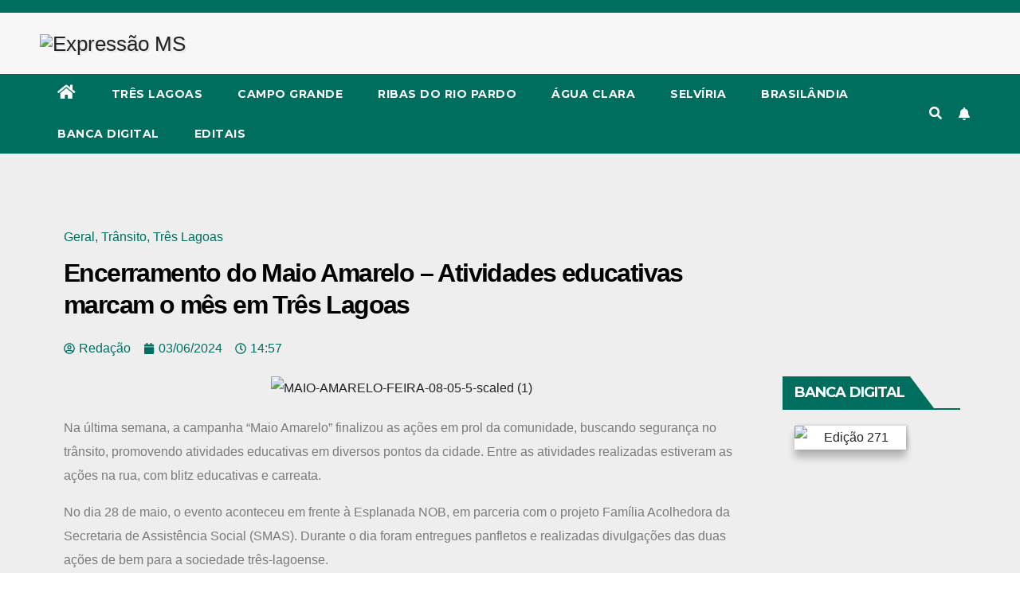

--- FILE ---
content_type: text/html; charset=UTF-8
request_url: https://expressaoms.com.br/index.php/2024/06/03/encerramento-do-maio-amarelo-atividades-educativas-marcam-o-mes-em-tres-lagoas/
body_size: 105484
content:
<!DOCTYPE html>
<html dir="ltr" lang="pt-BR" prefix="og: https://ogp.me/ns#">
<head>
<meta charset="UTF-8">
<meta name="viewport" content="width=device-width, initial-scale=1">
<link rel="profile" href="http://gmpg.org/xfn/11">
<title>Encerramento do Maio Amarelo – Atividades educativas marcam o mês em Três Lagoas - Expressão MS</title>

		<!-- All in One SEO 4.9.1 - aioseo.com -->
	<meta name="description" content="Na última semana, a campanha “Maio Amarelo” finalizou as ações em prol da comunidade, buscando segurança no trânsito, promovendo atividades educativas em diversos pontos da cidade. Entre as atividades realizadas estiveram as ações na rua, com blitz educativas e carreata. No dia 28 de maio, o evento aconteceu em frente à Esplanada NOB, em parceria" />
	<meta name="robots" content="max-image-preview:large" />
	<meta name="author" content="Redação"/>
	<link rel="canonical" href="https://expressaoms.com.br/index.php/2024/06/03/encerramento-do-maio-amarelo-atividades-educativas-marcam-o-mes-em-tres-lagoas/" />
	<meta name="generator" content="All in One SEO (AIOSEO) 4.9.1" />
		<meta property="og:locale" content="pt_BR" />
		<meta property="og:site_name" content="Expressão MS" />
		<meta property="og:type" content="article" />
		<meta property="og:title" content="Encerramento do Maio Amarelo – Atividades educativas marcam o mês em Três Lagoas - Expressão MS" />
		<meta property="og:description" content="Na última semana, a campanha “Maio Amarelo” finalizou as ações em prol da comunidade, buscando segurança no trânsito, promovendo atividades educativas em diversos pontos da cidade. Entre as atividades realizadas estiveram as ações na rua, com blitz educativas e carreata. No dia 28 de maio, o evento aconteceu em frente à Esplanada NOB, em parceria" />
		<meta property="og:url" content="https://expressaoms.com.br/index.php/2024/06/03/encerramento-do-maio-amarelo-atividades-educativas-marcam-o-mes-em-tres-lagoas/" />
		<meta property="og:image" content="https://expressaoms.com.br/wp-content/uploads/2024/06/MAIO-AMARELO-FEIRA-08-05-5-scaled-1.jpg" />
		<meta property="og:image:secure_url" content="https://expressaoms.com.br/wp-content/uploads/2024/06/MAIO-AMARELO-FEIRA-08-05-5-scaled-1.jpg" />
		<meta property="og:image:width" content="920" />
		<meta property="og:image:height" content="613" />
		<meta property="article:published_time" content="2024-06-03T17:57:57+00:00" />
		<meta property="article:modified_time" content="2024-06-03T17:57:57+00:00" />
		<meta property="article:publisher" content="https://www.facebook.com/expressao.ms" />
		<meta name="twitter:card" content="summary" />
		<meta name="twitter:title" content="Encerramento do Maio Amarelo – Atividades educativas marcam o mês em Três Lagoas - Expressão MS" />
		<meta name="twitter:description" content="Na última semana, a campanha “Maio Amarelo” finalizou as ações em prol da comunidade, buscando segurança no trânsito, promovendo atividades educativas em diversos pontos da cidade. Entre as atividades realizadas estiveram as ações na rua, com blitz educativas e carreata. No dia 28 de maio, o evento aconteceu em frente à Esplanada NOB, em parceria" />
		<meta name="twitter:image" content="https://expressaoms.com.br/wp-content/uploads/2024/06/MAIO-AMARELO-FEIRA-08-05-5-scaled-1.jpg" />
		<script type="application/ld+json" class="aioseo-schema">
			{"@context":"https:\/\/schema.org","@graph":[{"@type":"BlogPosting","@id":"https:\/\/expressaoms.com.br\/index.php\/2024\/06\/03\/encerramento-do-maio-amarelo-atividades-educativas-marcam-o-mes-em-tres-lagoas\/#blogposting","name":"Encerramento do Maio Amarelo \u2013 Atividades educativas marcam o m\u00eas em Tr\u00eas Lagoas - Express\u00e3o MS","headline":"Encerramento do Maio Amarelo \u2013 Atividades educativas marcam o m\u00eas em Tr\u00eas Lagoas","author":{"@id":"https:\/\/expressaoms.com.br\/index.php\/author\/leandro\/#author"},"publisher":{"@id":"https:\/\/expressaoms.com.br\/#organization"},"image":{"@type":"ImageObject","url":"https:\/\/expressaoms.com.br\/wp-content\/uploads\/2024\/06\/MAIO-AMARELO-FEIRA-08-05-5-scaled-1.jpg","width":920,"height":613},"datePublished":"2024-06-03T14:57:57-04:00","dateModified":"2024-06-03T14:57:57-04:00","inLanguage":"pt-BR","mainEntityOfPage":{"@id":"https:\/\/expressaoms.com.br\/index.php\/2024\/06\/03\/encerramento-do-maio-amarelo-atividades-educativas-marcam-o-mes-em-tres-lagoas\/#webpage"},"isPartOf":{"@id":"https:\/\/expressaoms.com.br\/index.php\/2024\/06\/03\/encerramento-do-maio-amarelo-atividades-educativas-marcam-o-mes-em-tres-lagoas\/#webpage"},"articleSection":"Geral, Tr\u00e2nsito, Tr\u00eas Lagoas"},{"@type":"BreadcrumbList","@id":"https:\/\/expressaoms.com.br\/index.php\/2024\/06\/03\/encerramento-do-maio-amarelo-atividades-educativas-marcam-o-mes-em-tres-lagoas\/#breadcrumblist","itemListElement":[{"@type":"ListItem","@id":"https:\/\/expressaoms.com.br#listItem","position":1,"name":"In\u00edcio","item":"https:\/\/expressaoms.com.br","nextItem":{"@type":"ListItem","@id":"https:\/\/expressaoms.com.br\/index.php\/category\/geral\/#listItem","name":"Geral"}},{"@type":"ListItem","@id":"https:\/\/expressaoms.com.br\/index.php\/category\/geral\/#listItem","position":2,"name":"Geral","item":"https:\/\/expressaoms.com.br\/index.php\/category\/geral\/","nextItem":{"@type":"ListItem","@id":"https:\/\/expressaoms.com.br\/index.php\/2024\/06\/03\/encerramento-do-maio-amarelo-atividades-educativas-marcam-o-mes-em-tres-lagoas\/#listItem","name":"Encerramento do Maio Amarelo \u2013 Atividades educativas marcam o m\u00eas em Tr\u00eas Lagoas"},"previousItem":{"@type":"ListItem","@id":"https:\/\/expressaoms.com.br#listItem","name":"In\u00edcio"}},{"@type":"ListItem","@id":"https:\/\/expressaoms.com.br\/index.php\/2024\/06\/03\/encerramento-do-maio-amarelo-atividades-educativas-marcam-o-mes-em-tres-lagoas\/#listItem","position":3,"name":"Encerramento do Maio Amarelo \u2013 Atividades educativas marcam o m\u00eas em Tr\u00eas Lagoas","previousItem":{"@type":"ListItem","@id":"https:\/\/expressaoms.com.br\/index.php\/category\/geral\/#listItem","name":"Geral"}}]},{"@type":"Organization","@id":"https:\/\/expressaoms.com.br\/#organization","name":"Express\u00e3o MS","url":"https:\/\/expressaoms.com.br\/","telephone":"+5567996682849","logo":{"@type":"ImageObject","url":"https:\/\/expressaoms.com.br\/wp-content\/uploads\/2023\/01\/logo-expressao-ms.png","@id":"https:\/\/expressaoms.com.br\/index.php\/2024\/06\/03\/encerramento-do-maio-amarelo-atividades-educativas-marcam-o-mes-em-tres-lagoas\/#organizationLogo","width":1024,"height":269},"image":{"@id":"https:\/\/expressaoms.com.br\/index.php\/2024\/06\/03\/encerramento-do-maio-amarelo-atividades-educativas-marcam-o-mes-em-tres-lagoas\/#organizationLogo"},"sameAs":["https:\/\/www.facebook.com\/expressao.ms","https:\/\/www.instagram.com\/expressao.ms\/","https:\/\/www.youtube.com\/channel\/UCqED3LvjAt9vsgFjME-CQGQ"]},{"@type":"Person","@id":"https:\/\/expressaoms.com.br\/index.php\/author\/leandro\/#author","url":"https:\/\/expressaoms.com.br\/index.php\/author\/leandro\/","name":"Reda\u00e7\u00e3o","image":{"@type":"ImageObject","@id":"https:\/\/expressaoms.com.br\/index.php\/2024\/06\/03\/encerramento-do-maio-amarelo-atividades-educativas-marcam-o-mes-em-tres-lagoas\/#authorImage","url":"https:\/\/secure.gravatar.com\/avatar\/51f841cb37559bd1b7b1f50b6100fbc8?s=96&d=mm&r=g","width":96,"height":96,"caption":"Reda\u00e7\u00e3o"}},{"@type":"WebPage","@id":"https:\/\/expressaoms.com.br\/index.php\/2024\/06\/03\/encerramento-do-maio-amarelo-atividades-educativas-marcam-o-mes-em-tres-lagoas\/#webpage","url":"https:\/\/expressaoms.com.br\/index.php\/2024\/06\/03\/encerramento-do-maio-amarelo-atividades-educativas-marcam-o-mes-em-tres-lagoas\/","name":"Encerramento do Maio Amarelo \u2013 Atividades educativas marcam o m\u00eas em Tr\u00eas Lagoas - Express\u00e3o MS","description":"Na \u00faltima semana, a campanha \u201cMaio Amarelo\u201d finalizou as a\u00e7\u00f5es em prol da comunidade, buscando seguran\u00e7a no tr\u00e2nsito, promovendo atividades educativas em diversos pontos da cidade. Entre as atividades realizadas estiveram as a\u00e7\u00f5es na rua, com blitz educativas e carreata. No dia 28 de maio, o evento aconteceu em frente \u00e0 Esplanada NOB, em parceria","inLanguage":"pt-BR","isPartOf":{"@id":"https:\/\/expressaoms.com.br\/#website"},"breadcrumb":{"@id":"https:\/\/expressaoms.com.br\/index.php\/2024\/06\/03\/encerramento-do-maio-amarelo-atividades-educativas-marcam-o-mes-em-tres-lagoas\/#breadcrumblist"},"author":{"@id":"https:\/\/expressaoms.com.br\/index.php\/author\/leandro\/#author"},"creator":{"@id":"https:\/\/expressaoms.com.br\/index.php\/author\/leandro\/#author"},"image":{"@type":"ImageObject","url":"https:\/\/expressaoms.com.br\/wp-content\/uploads\/2024\/06\/MAIO-AMARELO-FEIRA-08-05-5-scaled-1.jpg","@id":"https:\/\/expressaoms.com.br\/index.php\/2024\/06\/03\/encerramento-do-maio-amarelo-atividades-educativas-marcam-o-mes-em-tres-lagoas\/#mainImage","width":920,"height":613},"primaryImageOfPage":{"@id":"https:\/\/expressaoms.com.br\/index.php\/2024\/06\/03\/encerramento-do-maio-amarelo-atividades-educativas-marcam-o-mes-em-tres-lagoas\/#mainImage"},"datePublished":"2024-06-03T14:57:57-04:00","dateModified":"2024-06-03T14:57:57-04:00"},{"@type":"WebSite","@id":"https:\/\/expressaoms.com.br\/#website","url":"https:\/\/expressaoms.com.br\/","name":"Express\u00e3o MS","alternateName":"Not\u00edcias de MS, Campo Grande, Tr\u00eas Lagoas","inLanguage":"pt-BR","publisher":{"@id":"https:\/\/expressaoms.com.br\/#organization"}}]}
		</script>
		<!-- All in One SEO -->

<link rel='dns-prefetch' href='//www.googletagmanager.com' />
<link rel='dns-prefetch' href='//fonts.googleapis.com' />
<link rel="alternate" type="application/rss+xml" title="Feed para Expressão MS &raquo;" href="https://expressaoms.com.br/index.php/feed/" />
<link rel="alternate" type="application/rss+xml" title="Feed de comentários para Expressão MS &raquo;" href="https://expressaoms.com.br/index.php/comments/feed/" />
<link rel="alternate" type="application/rss+xml" title="Feed de comentários para Expressão MS &raquo; Encerramento do Maio Amarelo – Atividades educativas marcam o mês em Três Lagoas" href="https://expressaoms.com.br/index.php/2024/06/03/encerramento-do-maio-amarelo-atividades-educativas-marcam-o-mes-em-tres-lagoas/feed/" />
		<!-- This site uses the Google Analytics by MonsterInsights plugin v9.5.3 - Using Analytics tracking - https://www.monsterinsights.com/ -->
		<!-- Note: MonsterInsights is not currently configured on this site. The site owner needs to authenticate with Google Analytics in the MonsterInsights settings panel. -->
					<!-- No tracking code set -->
				<!-- / Google Analytics by MonsterInsights -->
		<script type="text/javascript">
/* <![CDATA[ */
window._wpemojiSettings = {"baseUrl":"https:\/\/s.w.org\/images\/core\/emoji\/15.0.3\/72x72\/","ext":".png","svgUrl":"https:\/\/s.w.org\/images\/core\/emoji\/15.0.3\/svg\/","svgExt":".svg","source":{"concatemoji":"https:\/\/expressaoms.com.br\/wp-includes\/js\/wp-emoji-release.min.js?ver=6.5.7"}};
/*! This file is auto-generated */
!function(i,n){var o,s,e;function c(e){try{var t={supportTests:e,timestamp:(new Date).valueOf()};sessionStorage.setItem(o,JSON.stringify(t))}catch(e){}}function p(e,t,n){e.clearRect(0,0,e.canvas.width,e.canvas.height),e.fillText(t,0,0);var t=new Uint32Array(e.getImageData(0,0,e.canvas.width,e.canvas.height).data),r=(e.clearRect(0,0,e.canvas.width,e.canvas.height),e.fillText(n,0,0),new Uint32Array(e.getImageData(0,0,e.canvas.width,e.canvas.height).data));return t.every(function(e,t){return e===r[t]})}function u(e,t,n){switch(t){case"flag":return n(e,"\ud83c\udff3\ufe0f\u200d\u26a7\ufe0f","\ud83c\udff3\ufe0f\u200b\u26a7\ufe0f")?!1:!n(e,"\ud83c\uddfa\ud83c\uddf3","\ud83c\uddfa\u200b\ud83c\uddf3")&&!n(e,"\ud83c\udff4\udb40\udc67\udb40\udc62\udb40\udc65\udb40\udc6e\udb40\udc67\udb40\udc7f","\ud83c\udff4\u200b\udb40\udc67\u200b\udb40\udc62\u200b\udb40\udc65\u200b\udb40\udc6e\u200b\udb40\udc67\u200b\udb40\udc7f");case"emoji":return!n(e,"\ud83d\udc26\u200d\u2b1b","\ud83d\udc26\u200b\u2b1b")}return!1}function f(e,t,n){var r="undefined"!=typeof WorkerGlobalScope&&self instanceof WorkerGlobalScope?new OffscreenCanvas(300,150):i.createElement("canvas"),a=r.getContext("2d",{willReadFrequently:!0}),o=(a.textBaseline="top",a.font="600 32px Arial",{});return e.forEach(function(e){o[e]=t(a,e,n)}),o}function t(e){var t=i.createElement("script");t.src=e,t.defer=!0,i.head.appendChild(t)}"undefined"!=typeof Promise&&(o="wpEmojiSettingsSupports",s=["flag","emoji"],n.supports={everything:!0,everythingExceptFlag:!0},e=new Promise(function(e){i.addEventListener("DOMContentLoaded",e,{once:!0})}),new Promise(function(t){var n=function(){try{var e=JSON.parse(sessionStorage.getItem(o));if("object"==typeof e&&"number"==typeof e.timestamp&&(new Date).valueOf()<e.timestamp+604800&&"object"==typeof e.supportTests)return e.supportTests}catch(e){}return null}();if(!n){if("undefined"!=typeof Worker&&"undefined"!=typeof OffscreenCanvas&&"undefined"!=typeof URL&&URL.createObjectURL&&"undefined"!=typeof Blob)try{var e="postMessage("+f.toString()+"("+[JSON.stringify(s),u.toString(),p.toString()].join(",")+"));",r=new Blob([e],{type:"text/javascript"}),a=new Worker(URL.createObjectURL(r),{name:"wpTestEmojiSupports"});return void(a.onmessage=function(e){c(n=e.data),a.terminate(),t(n)})}catch(e){}c(n=f(s,u,p))}t(n)}).then(function(e){for(var t in e)n.supports[t]=e[t],n.supports.everything=n.supports.everything&&n.supports[t],"flag"!==t&&(n.supports.everythingExceptFlag=n.supports.everythingExceptFlag&&n.supports[t]);n.supports.everythingExceptFlag=n.supports.everythingExceptFlag&&!n.supports.flag,n.DOMReady=!1,n.readyCallback=function(){n.DOMReady=!0}}).then(function(){return e}).then(function(){var e;n.supports.everything||(n.readyCallback(),(e=n.source||{}).concatemoji?t(e.concatemoji):e.wpemoji&&e.twemoji&&(t(e.twemoji),t(e.wpemoji)))}))}((window,document),window._wpemojiSettings);
/* ]]> */
</script>
<link rel='stylesheet' id='sby_styles-css' href='https://expressaoms.com.br/wp-content/plugins/feeds-for-youtube/css/sb-youtube-free.min.css?ver=2.4.0' type='text/css' media='all' />
<link rel='stylesheet' id='hfe-widgets-style-css' href='https://expressaoms.com.br/wp-content/plugins/header-footer-elementor/inc/widgets-css/frontend.css?ver=2.4.9' type='text/css' media='all' />
<style id='wp-emoji-styles-inline-css' type='text/css'>

	img.wp-smiley, img.emoji {
		display: inline !important;
		border: none !important;
		box-shadow: none !important;
		height: 1em !important;
		width: 1em !important;
		margin: 0 0.07em !important;
		vertical-align: -0.1em !important;
		background: none !important;
		padding: 0 !important;
	}
</style>
<link rel='stylesheet' id='wp-block-library-css' href='https://expressaoms.com.br/wp-includes/css/dist/block-library/style.min.css?ver=6.5.7' type='text/css' media='all' />
<link rel='stylesheet' id='aioseo/css/src/vue/standalone/blocks/table-of-contents/global.scss-css' href='https://expressaoms.com.br/wp-content/plugins/all-in-one-seo-pack/dist/Lite/assets/css/table-of-contents/global.e90f6d47.css?ver=4.9.1' type='text/css' media='all' />
<style id='classic-theme-styles-inline-css' type='text/css'>
/*! This file is auto-generated */
.wp-block-button__link{color:#fff;background-color:#32373c;border-radius:9999px;box-shadow:none;text-decoration:none;padding:calc(.667em + 2px) calc(1.333em + 2px);font-size:1.125em}.wp-block-file__button{background:#32373c;color:#fff;text-decoration:none}
</style>
<style id='global-styles-inline-css' type='text/css'>
body{--wp--preset--color--black: #000000;--wp--preset--color--cyan-bluish-gray: #abb8c3;--wp--preset--color--white: #ffffff;--wp--preset--color--pale-pink: #f78da7;--wp--preset--color--vivid-red: #cf2e2e;--wp--preset--color--luminous-vivid-orange: #ff6900;--wp--preset--color--luminous-vivid-amber: #fcb900;--wp--preset--color--light-green-cyan: #7bdcb5;--wp--preset--color--vivid-green-cyan: #00d084;--wp--preset--color--pale-cyan-blue: #8ed1fc;--wp--preset--color--vivid-cyan-blue: #0693e3;--wp--preset--color--vivid-purple: #9b51e0;--wp--preset--gradient--vivid-cyan-blue-to-vivid-purple: linear-gradient(135deg,rgba(6,147,227,1) 0%,rgb(155,81,224) 100%);--wp--preset--gradient--light-green-cyan-to-vivid-green-cyan: linear-gradient(135deg,rgb(122,220,180) 0%,rgb(0,208,130) 100%);--wp--preset--gradient--luminous-vivid-amber-to-luminous-vivid-orange: linear-gradient(135deg,rgba(252,185,0,1) 0%,rgba(255,105,0,1) 100%);--wp--preset--gradient--luminous-vivid-orange-to-vivid-red: linear-gradient(135deg,rgba(255,105,0,1) 0%,rgb(207,46,46) 100%);--wp--preset--gradient--very-light-gray-to-cyan-bluish-gray: linear-gradient(135deg,rgb(238,238,238) 0%,rgb(169,184,195) 100%);--wp--preset--gradient--cool-to-warm-spectrum: linear-gradient(135deg,rgb(74,234,220) 0%,rgb(151,120,209) 20%,rgb(207,42,186) 40%,rgb(238,44,130) 60%,rgb(251,105,98) 80%,rgb(254,248,76) 100%);--wp--preset--gradient--blush-light-purple: linear-gradient(135deg,rgb(255,206,236) 0%,rgb(152,150,240) 100%);--wp--preset--gradient--blush-bordeaux: linear-gradient(135deg,rgb(254,205,165) 0%,rgb(254,45,45) 50%,rgb(107,0,62) 100%);--wp--preset--gradient--luminous-dusk: linear-gradient(135deg,rgb(255,203,112) 0%,rgb(199,81,192) 50%,rgb(65,88,208) 100%);--wp--preset--gradient--pale-ocean: linear-gradient(135deg,rgb(255,245,203) 0%,rgb(182,227,212) 50%,rgb(51,167,181) 100%);--wp--preset--gradient--electric-grass: linear-gradient(135deg,rgb(202,248,128) 0%,rgb(113,206,126) 100%);--wp--preset--gradient--midnight: linear-gradient(135deg,rgb(2,3,129) 0%,rgb(40,116,252) 100%);--wp--preset--font-size--small: 13px;--wp--preset--font-size--medium: 20px;--wp--preset--font-size--large: 36px;--wp--preset--font-size--x-large: 42px;--wp--preset--font-family--inter: "Inter", sans-serif;--wp--preset--font-family--cardo: Cardo;--wp--preset--spacing--20: 0.44rem;--wp--preset--spacing--30: 0.67rem;--wp--preset--spacing--40: 1rem;--wp--preset--spacing--50: 1.5rem;--wp--preset--spacing--60: 2.25rem;--wp--preset--spacing--70: 3.38rem;--wp--preset--spacing--80: 5.06rem;--wp--preset--shadow--natural: 6px 6px 9px rgba(0, 0, 0, 0.2);--wp--preset--shadow--deep: 12px 12px 50px rgba(0, 0, 0, 0.4);--wp--preset--shadow--sharp: 6px 6px 0px rgba(0, 0, 0, 0.2);--wp--preset--shadow--outlined: 6px 6px 0px -3px rgba(255, 255, 255, 1), 6px 6px rgba(0, 0, 0, 1);--wp--preset--shadow--crisp: 6px 6px 0px rgba(0, 0, 0, 1);}:where(.is-layout-flex){gap: 0.5em;}:where(.is-layout-grid){gap: 0.5em;}body .is-layout-flex{display: flex;}body .is-layout-flex{flex-wrap: wrap;align-items: center;}body .is-layout-flex > *{margin: 0;}body .is-layout-grid{display: grid;}body .is-layout-grid > *{margin: 0;}:where(.wp-block-columns.is-layout-flex){gap: 2em;}:where(.wp-block-columns.is-layout-grid){gap: 2em;}:where(.wp-block-post-template.is-layout-flex){gap: 1.25em;}:where(.wp-block-post-template.is-layout-grid){gap: 1.25em;}.has-black-color{color: var(--wp--preset--color--black) !important;}.has-cyan-bluish-gray-color{color: var(--wp--preset--color--cyan-bluish-gray) !important;}.has-white-color{color: var(--wp--preset--color--white) !important;}.has-pale-pink-color{color: var(--wp--preset--color--pale-pink) !important;}.has-vivid-red-color{color: var(--wp--preset--color--vivid-red) !important;}.has-luminous-vivid-orange-color{color: var(--wp--preset--color--luminous-vivid-orange) !important;}.has-luminous-vivid-amber-color{color: var(--wp--preset--color--luminous-vivid-amber) !important;}.has-light-green-cyan-color{color: var(--wp--preset--color--light-green-cyan) !important;}.has-vivid-green-cyan-color{color: var(--wp--preset--color--vivid-green-cyan) !important;}.has-pale-cyan-blue-color{color: var(--wp--preset--color--pale-cyan-blue) !important;}.has-vivid-cyan-blue-color{color: var(--wp--preset--color--vivid-cyan-blue) !important;}.has-vivid-purple-color{color: var(--wp--preset--color--vivid-purple) !important;}.has-black-background-color{background-color: var(--wp--preset--color--black) !important;}.has-cyan-bluish-gray-background-color{background-color: var(--wp--preset--color--cyan-bluish-gray) !important;}.has-white-background-color{background-color: var(--wp--preset--color--white) !important;}.has-pale-pink-background-color{background-color: var(--wp--preset--color--pale-pink) !important;}.has-vivid-red-background-color{background-color: var(--wp--preset--color--vivid-red) !important;}.has-luminous-vivid-orange-background-color{background-color: var(--wp--preset--color--luminous-vivid-orange) !important;}.has-luminous-vivid-amber-background-color{background-color: var(--wp--preset--color--luminous-vivid-amber) !important;}.has-light-green-cyan-background-color{background-color: var(--wp--preset--color--light-green-cyan) !important;}.has-vivid-green-cyan-background-color{background-color: var(--wp--preset--color--vivid-green-cyan) !important;}.has-pale-cyan-blue-background-color{background-color: var(--wp--preset--color--pale-cyan-blue) !important;}.has-vivid-cyan-blue-background-color{background-color: var(--wp--preset--color--vivid-cyan-blue) !important;}.has-vivid-purple-background-color{background-color: var(--wp--preset--color--vivid-purple) !important;}.has-black-border-color{border-color: var(--wp--preset--color--black) !important;}.has-cyan-bluish-gray-border-color{border-color: var(--wp--preset--color--cyan-bluish-gray) !important;}.has-white-border-color{border-color: var(--wp--preset--color--white) !important;}.has-pale-pink-border-color{border-color: var(--wp--preset--color--pale-pink) !important;}.has-vivid-red-border-color{border-color: var(--wp--preset--color--vivid-red) !important;}.has-luminous-vivid-orange-border-color{border-color: var(--wp--preset--color--luminous-vivid-orange) !important;}.has-luminous-vivid-amber-border-color{border-color: var(--wp--preset--color--luminous-vivid-amber) !important;}.has-light-green-cyan-border-color{border-color: var(--wp--preset--color--light-green-cyan) !important;}.has-vivid-green-cyan-border-color{border-color: var(--wp--preset--color--vivid-green-cyan) !important;}.has-pale-cyan-blue-border-color{border-color: var(--wp--preset--color--pale-cyan-blue) !important;}.has-vivid-cyan-blue-border-color{border-color: var(--wp--preset--color--vivid-cyan-blue) !important;}.has-vivid-purple-border-color{border-color: var(--wp--preset--color--vivid-purple) !important;}.has-vivid-cyan-blue-to-vivid-purple-gradient-background{background: var(--wp--preset--gradient--vivid-cyan-blue-to-vivid-purple) !important;}.has-light-green-cyan-to-vivid-green-cyan-gradient-background{background: var(--wp--preset--gradient--light-green-cyan-to-vivid-green-cyan) !important;}.has-luminous-vivid-amber-to-luminous-vivid-orange-gradient-background{background: var(--wp--preset--gradient--luminous-vivid-amber-to-luminous-vivid-orange) !important;}.has-luminous-vivid-orange-to-vivid-red-gradient-background{background: var(--wp--preset--gradient--luminous-vivid-orange-to-vivid-red) !important;}.has-very-light-gray-to-cyan-bluish-gray-gradient-background{background: var(--wp--preset--gradient--very-light-gray-to-cyan-bluish-gray) !important;}.has-cool-to-warm-spectrum-gradient-background{background: var(--wp--preset--gradient--cool-to-warm-spectrum) !important;}.has-blush-light-purple-gradient-background{background: var(--wp--preset--gradient--blush-light-purple) !important;}.has-blush-bordeaux-gradient-background{background: var(--wp--preset--gradient--blush-bordeaux) !important;}.has-luminous-dusk-gradient-background{background: var(--wp--preset--gradient--luminous-dusk) !important;}.has-pale-ocean-gradient-background{background: var(--wp--preset--gradient--pale-ocean) !important;}.has-electric-grass-gradient-background{background: var(--wp--preset--gradient--electric-grass) !important;}.has-midnight-gradient-background{background: var(--wp--preset--gradient--midnight) !important;}.has-small-font-size{font-size: var(--wp--preset--font-size--small) !important;}.has-medium-font-size{font-size: var(--wp--preset--font-size--medium) !important;}.has-large-font-size{font-size: var(--wp--preset--font-size--large) !important;}.has-x-large-font-size{font-size: var(--wp--preset--font-size--x-large) !important;}
.wp-block-navigation a:where(:not(.wp-element-button)){color: inherit;}
:where(.wp-block-post-template.is-layout-flex){gap: 1.25em;}:where(.wp-block-post-template.is-layout-grid){gap: 1.25em;}
:where(.wp-block-columns.is-layout-flex){gap: 2em;}:where(.wp-block-columns.is-layout-grid){gap: 2em;}
.wp-block-pullquote{font-size: 1.5em;line-height: 1.6;}
</style>
<link rel='stylesheet' id='dashicons-css' href='https://expressaoms.com.br/wp-includes/css/dashicons.min.css?ver=6.5.7' type='text/css' media='all' />
<link rel='stylesheet' id='everest-forms-general-css' href='https://expressaoms.com.br/wp-content/plugins/everest-forms/assets/css/everest-forms.css?ver=3.2.2' type='text/css' media='all' />
<link rel='stylesheet' id='jquery-intl-tel-input-css' href='https://expressaoms.com.br/wp-content/plugins/everest-forms/assets/css/intlTelInput.css?ver=3.2.2' type='text/css' media='all' />
<link rel='stylesheet' id='block/sliderberg-css' href='https://expressaoms.com.br/wp-content/plugins/sliderberg/build/frontend/frontend.css?ver=6.5.7' type='text/css' media='all' />
<link rel='stylesheet' id='woocommerce-layout-css' href='https://expressaoms.com.br/wp-content/plugins/woocommerce/assets/css/woocommerce-layout.css?ver=9.3.3' type='text/css' media='all' />
<link rel='stylesheet' id='woocommerce-smallscreen-css' href='https://expressaoms.com.br/wp-content/plugins/woocommerce/assets/css/woocommerce-smallscreen.css?ver=9.3.3' type='text/css' media='only screen and (max-width: 768px)' />
<link rel='stylesheet' id='woocommerce-general-css' href='https://expressaoms.com.br/wp-content/plugins/woocommerce/assets/css/woocommerce.css?ver=9.3.3' type='text/css' media='all' />
<style id='woocommerce-inline-inline-css' type='text/css'>
.woocommerce form .form-row .required { visibility: visible; }
</style>
<link rel='stylesheet' id='bptls-posttiles-plugin-main-one-css' href='https://expressaoms.com.br/wp-content/plugins/blog-post-tiles/assets/public/blog-post-tiles.css?ver=2.5' type='text/css' media='all' />
<link rel='stylesheet' id='swiperslider-plugin-swiper-style-css' href='https://expressaoms.com.br/wp-content/plugins/bwdads-advancedslider/assets/public/css/swiper-bundle.min.css?ver=1.3' type='text/css' media='all' />
<link rel='stylesheet' id='swiperslider-plugin-animated-css' href='https://expressaoms.com.br/wp-content/plugins/bwdads-advancedslider/assets/public/css/animate.min.css?ver=1.3' type='text/css' media='all' />
<link rel='stylesheet' id='swiperslider-plugin-main-style-css' href='https://expressaoms.com.br/wp-content/plugins/bwdads-advancedslider/assets/public/css/main.css?ver=1.3' type='text/css' media='all' />
<link rel='stylesheet' id='hfe-style-css' href='https://expressaoms.com.br/wp-content/plugins/header-footer-elementor/assets/css/header-footer-elementor.css?ver=2.4.9' type='text/css' media='all' />
<link rel='stylesheet' id='elementor-frontend-css' href='https://expressaoms.com.br/wp-content/plugins/elementor/assets/css/frontend.min.css?ver=3.29.1' type='text/css' media='all' />
<link rel='stylesheet' id='elementor-post-27731-css' href='https://expressaoms.com.br/wp-content/uploads/elementor/css/post-27731.css?ver=1756762016' type='text/css' media='all' />
<link rel='stylesheet' id='sby-styles-css' href='https://expressaoms.com.br/wp-content/plugins/feeds-for-youtube/css/sb-youtube-free.min.css?ver=2.4.0' type='text/css' media='all' />
<link rel='stylesheet' id='font-awesome-5-all-css' href='https://expressaoms.com.br/wp-content/plugins/elementor/assets/lib/font-awesome/css/all.min.css?ver=3.29.1' type='text/css' media='all' />
<link rel='stylesheet' id='font-awesome-4-shim-css' href='https://expressaoms.com.br/wp-content/plugins/elementor/assets/lib/font-awesome/css/v4-shims.min.css?ver=3.29.1' type='text/css' media='all' />
<link rel='stylesheet' id='cute-alert-css' href='https://expressaoms.com.br/wp-content/plugins/metform/public/assets/lib/cute-alert/style.css?ver=3.9.9' type='text/css' media='all' />
<link rel='stylesheet' id='text-editor-style-css' href='https://expressaoms.com.br/wp-content/plugins/metform/public/assets/css/text-editor.css?ver=3.9.9' type='text/css' media='all' />
<link rel='stylesheet' id='newsup-fonts-css' href='//fonts.googleapis.com/css?family=Montserrat%3A400%2C500%2C700%2C800%7CWork%2BSans%3A300%2C400%2C500%2C600%2C700%2C800%2C900%26display%3Dswap&#038;subset=latin%2Clatin-ext' type='text/css' media='all' />
<link rel='stylesheet' id='bootstrap-css' href='https://expressaoms.com.br/wp-content/themes/newsup/css/bootstrap.css?ver=6.5.7' type='text/css' media='all' />
<link rel='stylesheet' id='newsup-style-css' href='https://expressaoms.com.br/wp-content/themes/newsberg/style.css?ver=6.5.7' type='text/css' media='all' />
<link rel='stylesheet' id='owl-carousel-css' href='https://expressaoms.com.br/wp-content/themes/newsup/css/owl.carousel.css?ver=6.5.7' type='text/css' media='all' />
<link rel='stylesheet' id='smartmenus-css' href='https://expressaoms.com.br/wp-content/themes/newsup/css/jquery.smartmenus.bootstrap.css?ver=6.5.7' type='text/css' media='all' />
<link rel='stylesheet' id='newsup-woocommerce-style-css' href='https://expressaoms.com.br/wp-content/themes/newsup/css/woocommerce.css?ver=6.5.7' type='text/css' media='all' />
<link rel='stylesheet' id='dflip-style-css' href='https://expressaoms.com.br/wp-content/plugins/3d-flipbook-dflip-lite/assets/css/dflip.min.css?ver=2.3.75' type='text/css' media='all' />
<link rel='stylesheet' id='widget-post-info-css' href='https://expressaoms.com.br/wp-content/plugins/elementor-pro/assets/css/widget-post-info.min.css?ver=3.31.2' type='text/css' media='all' />
<link rel='stylesheet' id='widget-icon-list-css' href='https://expressaoms.com.br/wp-content/plugins/elementor/assets/css/widget-icon-list.min.css?ver=3.29.1' type='text/css' media='all' />
<link rel='stylesheet' id='widget-heading-css' href='https://expressaoms.com.br/wp-content/plugins/elementor/assets/css/widget-heading.min.css?ver=3.29.1' type='text/css' media='all' />
<link rel='stylesheet' id='widget-image-css' href='https://expressaoms.com.br/wp-content/plugins/elementor/assets/css/widget-image.min.css?ver=3.29.1' type='text/css' media='all' />
<link rel='stylesheet' id='widget-share-buttons-css' href='https://expressaoms.com.br/wp-content/plugins/elementor-pro/assets/css/widget-share-buttons.min.css?ver=3.31.2' type='text/css' media='all' />
<link rel='stylesheet' id='e-apple-webkit-css' href='https://expressaoms.com.br/wp-content/plugins/elementor/assets/css/conditionals/apple-webkit.min.css?ver=3.29.1' type='text/css' media='all' />
<link rel='stylesheet' id='widget-social-css' href='https://expressaoms.com.br/wp-content/plugins/elementor-pro/assets/css/widget-social.min.css?ver=3.31.2' type='text/css' media='all' />
<link rel='stylesheet' id='widget-divider-css' href='https://expressaoms.com.br/wp-content/plugins/elementor/assets/css/widget-divider.min.css?ver=3.29.1' type='text/css' media='all' />
<link rel='stylesheet' id='widget-posts-css' href='https://expressaoms.com.br/wp-content/plugins/elementor-pro/assets/css/widget-posts.min.css?ver=3.31.2' type='text/css' media='all' />
<link rel='stylesheet' id='widget-spacer-css' href='https://expressaoms.com.br/wp-content/plugins/elementor/assets/css/widget-spacer.min.css?ver=3.29.1' type='text/css' media='all' />
<link rel='stylesheet' id='elementor-post-27733-css' href='https://expressaoms.com.br/wp-content/uploads/elementor/css/post-27733.css?ver=1769102296' type='text/css' media='all' />
<link rel='stylesheet' id='hfe-elementor-icons-css' href='https://expressaoms.com.br/wp-content/plugins/elementor/assets/lib/eicons/css/elementor-icons.min.css?ver=5.34.0' type='text/css' media='all' />
<link rel='stylesheet' id='hfe-icons-list-css' href='https://expressaoms.com.br/wp-content/plugins/elementor/assets/css/widget-icon-list.min.css?ver=3.24.3' type='text/css' media='all' />
<link rel='stylesheet' id='hfe-social-icons-css' href='https://expressaoms.com.br/wp-content/plugins/elementor/assets/css/widget-social-icons.min.css?ver=3.24.0' type='text/css' media='all' />
<link rel='stylesheet' id='hfe-social-share-icons-brands-css' href='https://expressaoms.com.br/wp-content/plugins/elementor/assets/lib/font-awesome/css/brands.css?ver=5.15.3' type='text/css' media='all' />
<link rel='stylesheet' id='hfe-social-share-icons-fontawesome-css' href='https://expressaoms.com.br/wp-content/plugins/elementor/assets/lib/font-awesome/css/fontawesome.css?ver=5.15.3' type='text/css' media='all' />
<link rel='stylesheet' id='hfe-nav-menu-icons-css' href='https://expressaoms.com.br/wp-content/plugins/elementor/assets/lib/font-awesome/css/solid.css?ver=5.15.3' type='text/css' media='all' />
<link rel='stylesheet' id='hfe-widget-blockquote-css' href='https://expressaoms.com.br/wp-content/plugins/elementor-pro/assets/css/widget-blockquote.min.css?ver=3.25.0' type='text/css' media='all' />
<link rel='stylesheet' id='hfe-mega-menu-css' href='https://expressaoms.com.br/wp-content/plugins/elementor-pro/assets/css/widget-mega-menu.min.css?ver=3.26.2' type='text/css' media='all' />
<link rel='stylesheet' id='hfe-nav-menu-widget-css' href='https://expressaoms.com.br/wp-content/plugins/elementor-pro/assets/css/widget-nav-menu.min.css?ver=3.26.0' type='text/css' media='all' />
<link rel='stylesheet' id='newsup-style-parent-css' href='https://expressaoms.com.br/wp-content/themes/newsup/style.css?ver=6.5.7' type='text/css' media='all' />
<link rel='stylesheet' id='newsberg-style-css' href='https://expressaoms.com.br/wp-content/themes/newsberg/style.css?ver=1.0' type='text/css' media='all' />
<link rel='stylesheet' id='newsberg-default-css-css' href='https://expressaoms.com.br/wp-content/themes/newsberg/css/colors/default.css?ver=6.5.7' type='text/css' media='all' />
<link rel='stylesheet' id='elementor-gf-local-roboto-css' href='https://expressaoms.com.br/wp-content/uploads/elementor/google-fonts/css/roboto.css?ver=1747496613' type='text/css' media='all' />
<link rel='stylesheet' id='elementor-gf-local-robotoslab-css' href='https://expressaoms.com.br/wp-content/uploads/elementor/google-fonts/css/robotoslab.css?ver=1747496631' type='text/css' media='all' />
<link rel='stylesheet' id='jeg-weather-css' href='https://expressaoms.com.br/wp-content/plugins/jeg-weather/assets/css/style.css?ver=1.0.5' type='text/css' media='all' />
<link rel='stylesheet' id='jeg-icon-css' href='https://expressaoms.com.br/wp-content/plugins/jeg-weather/assets/fonts/jegicon/jegicon.css?ver=1.0.5' type='text/css' media='all' />
<script type="text/javascript" src="https://expressaoms.com.br/wp-includes/js/dist/vendor/wp-polyfill-inert.min.js?ver=3.1.2" id="wp-polyfill-inert-js"></script>
<script type="text/javascript" src="https://expressaoms.com.br/wp-includes/js/dist/vendor/regenerator-runtime.min.js?ver=0.14.0" id="regenerator-runtime-js"></script>
<script type="text/javascript" src="https://expressaoms.com.br/wp-includes/js/dist/vendor/wp-polyfill.min.js?ver=3.15.0" id="wp-polyfill-js"></script>
<script type="text/javascript" src="https://expressaoms.com.br/wp-includes/js/dist/vendor/react.min.js?ver=18.2.0" id="react-js"></script>
<script type="text/javascript" src="https://expressaoms.com.br/wp-includes/js/dist/autop.min.js?ver=9fb50649848277dd318d" id="wp-autop-js"></script>
<script type="text/javascript" src="https://expressaoms.com.br/wp-includes/js/dist/blob.min.js?ver=9113eed771d446f4a556" id="wp-blob-js"></script>
<script type="text/javascript" src="https://expressaoms.com.br/wp-includes/js/dist/block-serialization-default-parser.min.js?ver=14d44daebf663d05d330" id="wp-block-serialization-default-parser-js"></script>
<script type="text/javascript" src="https://expressaoms.com.br/wp-includes/js/dist/hooks.min.js?ver=2810c76e705dd1a53b18" id="wp-hooks-js"></script>
<script type="text/javascript" src="https://expressaoms.com.br/wp-includes/js/dist/deprecated.min.js?ver=e1f84915c5e8ae38964c" id="wp-deprecated-js"></script>
<script type="text/javascript" src="https://expressaoms.com.br/wp-includes/js/dist/dom.min.js?ver=4ecffbffba91b10c5c7a" id="wp-dom-js"></script>
<script type="text/javascript" src="https://expressaoms.com.br/wp-includes/js/dist/vendor/react-dom.min.js?ver=18.2.0" id="react-dom-js"></script>
<script type="text/javascript" src="https://expressaoms.com.br/wp-includes/js/dist/escape-html.min.js?ver=6561a406d2d232a6fbd2" id="wp-escape-html-js"></script>
<script type="text/javascript" src="https://expressaoms.com.br/wp-includes/js/dist/element.min.js?ver=cb762d190aebbec25b27" id="wp-element-js"></script>
<script type="text/javascript" src="https://expressaoms.com.br/wp-includes/js/dist/is-shallow-equal.min.js?ver=e0f9f1d78d83f5196979" id="wp-is-shallow-equal-js"></script>
<script type="text/javascript" src="https://expressaoms.com.br/wp-includes/js/dist/i18n.min.js?ver=5e580eb46a90c2b997e6" id="wp-i18n-js"></script>
<script type="text/javascript" id="wp-i18n-js-after">
/* <![CDATA[ */
wp.i18n.setLocaleData( { 'text direction\u0004ltr': [ 'ltr' ] } );
/* ]]> */
</script>
<script type="text/javascript" id="wp-keycodes-js-translations">
/* <![CDATA[ */
( function( domain, translations ) {
	var localeData = translations.locale_data[ domain ] || translations.locale_data.messages;
	localeData[""].domain = domain;
	wp.i18n.setLocaleData( localeData, domain );
} )( "default", {"translation-revision-date":"2025-10-27 23:51:15+0000","generator":"GlotPress\/4.0.3","domain":"messages","locale_data":{"messages":{"":{"domain":"messages","plural-forms":"nplurals=2; plural=n > 1;","lang":"pt_BR"},"Comma":["V\u00edrgula"],"Period":["Ponto"],"Backtick":["Acento grave"],"Tilde":["Til"]}},"comment":{"reference":"wp-includes\/js\/dist\/keycodes.js"}} );
/* ]]> */
</script>
<script type="text/javascript" src="https://expressaoms.com.br/wp-includes/js/dist/keycodes.min.js?ver=034ff647a54b018581d3" id="wp-keycodes-js"></script>
<script type="text/javascript" src="https://expressaoms.com.br/wp-includes/js/dist/priority-queue.min.js?ver=9c21c957c7e50ffdbf48" id="wp-priority-queue-js"></script>
<script type="text/javascript" src="https://expressaoms.com.br/wp-includes/js/dist/compose.min.js?ver=1339d3318cd44440dccb" id="wp-compose-js"></script>
<script type="text/javascript" src="https://expressaoms.com.br/wp-includes/js/dist/private-apis.min.js?ver=5e7fdf55d04b8c2aadef" id="wp-private-apis-js"></script>
<script type="text/javascript" src="https://expressaoms.com.br/wp-includes/js/dist/redux-routine.min.js?ver=b14553dce2bee5c0f064" id="wp-redux-routine-js"></script>
<script type="text/javascript" src="https://expressaoms.com.br/wp-includes/js/dist/data.min.js?ver=e6595ba1a7cd34429f66" id="wp-data-js"></script>
<script type="text/javascript" id="wp-data-js-after">
/* <![CDATA[ */
( function() {
	var userId = 0;
	var storageKey = "WP_DATA_USER_" + userId;
	wp.data
		.use( wp.data.plugins.persistence, { storageKey: storageKey } );
} )();
/* ]]> */
</script>
<script type="text/javascript" src="https://expressaoms.com.br/wp-includes/js/dist/html-entities.min.js?ver=2cd3358363e0675638fb" id="wp-html-entities-js"></script>
<script type="text/javascript" src="https://expressaoms.com.br/wp-includes/js/dist/dom-ready.min.js?ver=f77871ff7694fffea381" id="wp-dom-ready-js"></script>
<script type="text/javascript" id="wp-a11y-js-translations">
/* <![CDATA[ */
( function( domain, translations ) {
	var localeData = translations.locale_data[ domain ] || translations.locale_data.messages;
	localeData[""].domain = domain;
	wp.i18n.setLocaleData( localeData, domain );
} )( "default", {"translation-revision-date":"2025-10-27 23:51:15+0000","generator":"GlotPress\/4.0.3","domain":"messages","locale_data":{"messages":{"":{"domain":"messages","plural-forms":"nplurals=2; plural=n > 1;","lang":"pt_BR"},"Notifications":["Notifica\u00e7\u00f5es"]}},"comment":{"reference":"wp-includes\/js\/dist\/a11y.js"}} );
/* ]]> */
</script>
<script type="text/javascript" src="https://expressaoms.com.br/wp-includes/js/dist/a11y.min.js?ver=d90eebea464f6c09bfd5" id="wp-a11y-js"></script>
<script type="text/javascript" id="wp-rich-text-js-translations">
/* <![CDATA[ */
( function( domain, translations ) {
	var localeData = translations.locale_data[ domain ] || translations.locale_data.messages;
	localeData[""].domain = domain;
	wp.i18n.setLocaleData( localeData, domain );
} )( "default", {"translation-revision-date":"2025-10-27 23:51:15+0000","generator":"GlotPress\/4.0.3","domain":"messages","locale_data":{"messages":{"":{"domain":"messages","plural-forms":"nplurals=2; plural=n > 1;","lang":"pt_BR"},"%s removed.":["%s exclu\u00eddo."],"%s applied.":["%s aplicado."]}},"comment":{"reference":"wp-includes\/js\/dist\/rich-text.js"}} );
/* ]]> */
</script>
<script type="text/javascript" src="https://expressaoms.com.br/wp-includes/js/dist/rich-text.min.js?ver=dd125966cf6cc0394ae0" id="wp-rich-text-js"></script>
<script type="text/javascript" src="https://expressaoms.com.br/wp-includes/js/dist/shortcode.min.js?ver=b7747eee0efafd2f0c3b" id="wp-shortcode-js"></script>
<script type="text/javascript" id="wp-blocks-js-translations">
/* <![CDATA[ */
( function( domain, translations ) {
	var localeData = translations.locale_data[ domain ] || translations.locale_data.messages;
	localeData[""].domain = domain;
	wp.i18n.setLocaleData( localeData, domain );
} )( "default", {"translation-revision-date":"2025-10-27 23:51:15+0000","generator":"GlotPress\/4.0.3","domain":"messages","locale_data":{"messages":{"":{"domain":"messages","plural-forms":"nplurals=2; plural=n > 1;","lang":"pt_BR"},"Embeds":["C\u00f3digos incorporados"],"Reusable blocks":["Blocos reutiliz\u00e1veis"],"%1$s Block. Row %2$d. %3$s":["Bloco %1$s. Linha %2$d. %3$s"],"%1$s Block. Column %2$d. %3$s":["Bloco %1$s. Coluna %2$d. %3$s"],"%1$s Block. Column %2$d":["Bloco %1$s. Coluna %2$d"],"%1$s Block. %2$s":["Bloco %1$s. %2$s"],"%s Block":["Bloco %s"],"Design":["Design"],"%1$s Block. Row %2$d":["Bloco %1$s. Linha %2$d"],"Theme":["Tema"],"Text":["Texto"],"Media":["M\u00eddia"],"Widgets":["Widgets"]}},"comment":{"reference":"wp-includes\/js\/dist\/blocks.js"}} );
/* ]]> */
</script>
<script type="text/javascript" src="https://expressaoms.com.br/wp-includes/js/dist/blocks.min.js?ver=6612d078dfaf28b875b8" id="wp-blocks-js"></script>
<script type="text/javascript" src="https://expressaoms.com.br/wp-includes/js/dist/url.min.js?ver=421139b01f33e5b327d8" id="wp-url-js"></script>
<script type="text/javascript" id="wp-api-fetch-js-translations">
/* <![CDATA[ */
( function( domain, translations ) {
	var localeData = translations.locale_data[ domain ] || translations.locale_data.messages;
	localeData[""].domain = domain;
	wp.i18n.setLocaleData( localeData, domain );
} )( "default", {"translation-revision-date":"2025-10-27 23:51:15+0000","generator":"GlotPress\/4.0.3","domain":"messages","locale_data":{"messages":{"":{"domain":"messages","plural-forms":"nplurals=2; plural=n > 1;","lang":"pt_BR"},"An unknown error occurred.":["Um erro desconhecido ocorreu."],"The response is not a valid JSON response.":["A resposta n\u00e3o \u00e9 um JSON v\u00e1lido."],"Media upload failed. If this is a photo or a large image, please scale it down and try again.":["Falha ao enviar a m\u00eddia. Se for uma foto ou imagem grande, reduza o tamanho e tente novamente."],"You are probably offline.":["Voc\u00ea provavelmente est\u00e1 offline."]}},"comment":{"reference":"wp-includes\/js\/dist\/api-fetch.js"}} );
/* ]]> */
</script>
<script type="text/javascript" src="https://expressaoms.com.br/wp-includes/js/dist/api-fetch.min.js?ver=4c185334c5ec26e149cc" id="wp-api-fetch-js"></script>
<script type="text/javascript" id="wp-api-fetch-js-after">
/* <![CDATA[ */
wp.apiFetch.use( wp.apiFetch.createRootURLMiddleware( "https://expressaoms.com.br/index.php/wp-json/" ) );
wp.apiFetch.nonceMiddleware = wp.apiFetch.createNonceMiddleware( "686c5dbe44" );
wp.apiFetch.use( wp.apiFetch.nonceMiddleware );
wp.apiFetch.use( wp.apiFetch.mediaUploadMiddleware );
wp.apiFetch.nonceEndpoint = "https://expressaoms.com.br/wp-admin/admin-ajax.php?action=rest-nonce";
/* ]]> */
</script>
<script type="text/javascript" src="https://expressaoms.com.br/wp-includes/js/dist/vendor/moment.min.js?ver=2.29.4" id="moment-js"></script>
<script type="text/javascript" id="moment-js-after">
/* <![CDATA[ */
moment.updateLocale( 'pt_BR', {"months":["janeiro","fevereiro","mar\u00e7o","abril","maio","junho","julho","agosto","setembro","outubro","novembro","dezembro"],"monthsShort":["jan","fev","mar","abr","maio","jun","jul","ago","set","out","nov","dez"],"weekdays":["domingo","segunda-feira","ter\u00e7a-feira","quarta-feira","quinta-feira","sexta-feira","s\u00e1bado"],"weekdaysShort":["dom","seg","ter","qua","qui","sex","s\u00e1b"],"week":{"dow":0},"longDateFormat":{"LT":"H:i","LTS":null,"L":null,"LL":"j \\d\\e F \\d\\e Y","LLL":"j \\d\\e F \\d\\e Y, H:i","LLLL":null}} );
/* ]]> */
</script>
<script type="text/javascript" src="https://expressaoms.com.br/wp-includes/js/dist/date.min.js?ver=aaca6387d1cf924acc51" id="wp-date-js"></script>
<script type="text/javascript" id="wp-date-js-after">
/* <![CDATA[ */
wp.date.setSettings( {"l10n":{"locale":"pt_BR","months":["janeiro","fevereiro","mar\u00e7o","abril","maio","junho","julho","agosto","setembro","outubro","novembro","dezembro"],"monthsShort":["jan","fev","mar","abr","maio","jun","jul","ago","set","out","nov","dez"],"weekdays":["domingo","segunda-feira","ter\u00e7a-feira","quarta-feira","quinta-feira","sexta-feira","s\u00e1bado"],"weekdaysShort":["dom","seg","ter","qua","qui","sex","s\u00e1b"],"meridiem":{"am":"am","pm":"pm","AM":"AM","PM":"PM"},"relative":{"future":"daqui a %s","past":"%s atr\u00e1s","s":"um segundo","ss":"%d segundos","m":"um minuto","mm":"%d minutos","h":"uma hora","hh":"%d horas","d":"um dia","dd":"%d dias","M":"um m\u00eas","MM":"%d meses","y":"um ano","yy":"%d anos"},"startOfWeek":0},"formats":{"time":"H:i","date":"j \\d\\e F \\d\\e Y","datetime":"j \\d\\e F \\d\\e Y, H:i","datetimeAbbreviated":"j \\d\\e M \\d\\e Y, g:i a"},"timezone":{"offset":-4,"offsetFormatted":"-4","string":"America\/Campo_Grande","abbr":"-04"}} );
/* ]]> */
</script>
<script type="text/javascript" src="https://expressaoms.com.br/wp-includes/js/dist/primitives.min.js?ver=a41bfd5835f583ae838a" id="wp-primitives-js"></script>
<script type="text/javascript" src="https://expressaoms.com.br/wp-includes/js/dist/warning.min.js?ver=ed7c8b0940914f4fe44b" id="wp-warning-js"></script>
<script type="text/javascript" id="wp-components-js-translations">
/* <![CDATA[ */
( function( domain, translations ) {
	var localeData = translations.locale_data[ domain ] || translations.locale_data.messages;
	localeData[""].domain = domain;
	wp.i18n.setLocaleData( localeData, domain );
} )( "default", {"translation-revision-date":"2025-10-27 23:51:15+0000","generator":"GlotPress\/4.0.3","domain":"messages","locale_data":{"messages":{"":{"domain":"messages","plural-forms":"nplurals=2; plural=n > 1;","lang":"pt_BR"},"Item selected.":["Item selecionado."],"Hours":["Horas"],"Custom color picker.":["Seletor de cor personalizado."],"Color code: %s":["C\u00f3digo de cor: %s"],"Color: %s":["Cor: %s"],"Minutes":["Minutos"],"Add item":["Adicionar item"],"Item added.":["Item adicionado."],"Item removed.":["Item removido."],"Remove item":["Remover item"],"%1$s (%2$s of %3$s)":["%1$s (%2$s de %3$s)"],"Dismiss this notice":["Dispensar essa notifica\u00e7\u00e3o"],"Order by":["Ordernar por"],"Newest to oldest":["Do mais recente para o mais antigo"],"Oldest to newest":["Do mais antigo para o mais recente"],"A \u2192 Z":["De A \u00e0 Z"],"Z \u2192 A":["De Z \u00e0 A"],"Category":["Categoria"],"Number of items":["N\u00famero de itens"],"Separate with commas, spaces, or the Enter key.":["Separe com v\u00edrgulas, espa\u00e7os, ou a tecla Enter."],"Separate with commas or the Enter key.":["Separe com v\u00edrgulas ou com a tecla Enter."],"Angle":["\u00c2ngulo"],"Extra Large":["Extra grande"],"Gradient control point at position %1$s%% with color code %2$s.":["Ponto de controle do gradiente na posi\u00e7\u00e3o %1$s%% com o c\u00f3digo de cor %2$s."],"Use your left or right arrow keys or drag and drop with the mouse to change the gradient position. Press the button to change the color or remove the control point.":["Use as teclas de seta esquerda ou direita ou arraste com o mouse para alterar a posi\u00e7\u00e3o do gradiente. Pressione o bot\u00e3o para alterar a cor ou remover o ponto de controle."],"Remove Control Point":["Remover ponto de controle"],"Gradient code: %s":["C\u00f3digo de gradiente: %s"],"Gradient: %s":["Gradiente: %s"],"Guide controls":["Controles do guia"],"Page %1$d of %2$d":["P\u00e1gina %1$d de %2$d"],"Finish":["Concluir"],"Top Center":["Centro superior"],"Center Left":["Centro \u00e0 esquerda"],"Center Right":["Centro \u00e0 direita"],"Bottom Center":["Centro inferior"],"Alignment Matrix Control":["Controle da matriz de alinhamento"],"Box Control":["Caixa de controle"],"Reset search":["Redefinir pesquisa"],"Color name":["Nome da cor"],"Remove color":["Remover cor"],"Coordinated Universal Time":["Hor\u00e1rio Universal Coordenado"],"Media preview":["Pr\u00e9-visualiza\u00e7\u00e3o da m\u00eddia"],"Linear":["Linear"],"Radial":["Radial"],"Select unit":["Selecionar unidade"],"Search in %s":["Pesquisar em %s"],"Close search":["Fechar pesquisa"],"Percentage (%)":["Porcentagem (%)"],"Pixels (px)":["P\u00edxeis (px)"],"Relative to parent font size (em)":["Tamanho relativo do elemento ascendente (em)"],"Relative to root font size (rem)":["Tamanho relativo da fonte do elemento raiz (rem)"],"Viewport width (vw)":["Largura da visualiza\u00e7\u00e3o (vh)"],"Viewport height (vh)":["Altura da visualiza\u00e7\u00e3o (vh)"],"Dashed":["Tracejado"],"Dotted":["Pontilhado"],"Border width":["Largura da borda"],"Percent (%)":["Porcentagem (%)"],"Viewport smallest dimension (vmin)":["Largura m\u00ednima da viewport (vmin)"],"Viewport largest dimension (vmax)":["Largura m\u00e1xima da viewport (vmax)"],"Width of the zero (0) character (ch)":[" Largura do caractere zero (ch)"],"x-height of the font (ex)":["altura-x da fonte (ex)"],"Centimeters (cm)":["Cent\u00edmetros (cm)"],"Millimeters (mm)":["Mil\u00edmetros (mm)"],"Inches (in)":["Polegadas (in)"],"Picas (pc)":["Paicas (pc)"],"Points (pt)":["Pontos (pt)"],"Relative to parent font size (em)\u0004ems":["ems"],"Relative to root font size (rem)\u0004rems":["rems"],"%1$s. There is %2$d event":["%1$s. H\u00e1 %2$d evento","%1$s. H\u00e1 %2$d eventos"],"Duotone code: %s":["C\u00f3digo de duotone: %s"],"Duotone: %s":["Duotone: %s"],"Shadows":["Sombras"],"Invalid item":["Item inv\u00e1lido"],"Hex color":["Cor hexadecimal"],"Color format":["Formato de cor"],"Color %s":["Cor %s "],"Gradient name":["Nome do gradiente"],"Add gradient":["Adicionar gradiente"],"Add color":["Adicionar cor"],"Gradient options":["Op\u00e7\u00f5es do gradiente"],"Color options":["Op\u00e7\u00f5es de cor"],"Remove all gradients":["Remover todos os gradientes"],"Remove all colors":["Remover todas as cores"],"Reset gradient":["Redefinir gradiente"],"Reset colors":["Redefinir cores"],"No selection":["Nenhuma sele\u00e7\u00e3o"],"Currently selected: %s":["Selecionado no momento: %s"],"Size of a UI element\u0004None":["Nenhum"],"Size of a UI element\u0004Small":["Pequeno"],"Size of a UI element\u0004Medium":["M\u00e9dio"],"Size of a UI element\u0004Large":["Grande"],"Size of a UI element\u0004Extra Large":["Extra grande"],"Highlights":["Destaques"],"Currently selected font size: %s":["Tamanho da fonte selecionado no momento: %s"],"Search %s":["Pesquisar %s"],"Reset %s":["Redefinir %s"],"Hide and reset %s":["Ocultar e redefinir %s"],"Show %s":["Mostrar %s"],"Button label to reveal tool panel options\u0004%s options":["Op\u00e7\u00f5es de %s"],"Reset all":["Redefinir todos"],"Unlink sides":["Desconectar lados"],"Link sides":["Conectar lados"],"Custom color picker. The currently selected color is called \"%1$s\" and has a value of \"%2$s\".":["Seletor de cor personalizada. A cor selecionada no momento \u00e9 chamada de \"%1$s\" e tem um valor de \"%2$s\"."],"Border color and style picker.":["Seletor de cor e estilo da borda."],"Border color picker.":["Seletor de cor da borda."],"Close border color":["Fechar cor da borda"],"Top border":["Borda superior"],"Left border":["Borda esquerda"],"Right border":["Borda direita"],"Bottom border":["Borda inferior"],"All sides":["Todos os lados"],"Loading \u2026":["Carregando..."],"Border color and style picker":["Seletor de cor e estilo da borda."],"View previous month":["Ver m\u00eas anterior"],"View next month":["Ver pr\u00f3ximo m\u00eas"],"%1$s. Selected. There is %2$d event":["%1$s. Selecionado. H\u00e1 %2$d evento","%1$s. Selecionado. H\u00e1 %2$d eventos"],"%1$s. Selected":["%1$s. Selecionado"],"S":["P"],"M":["M"],"L":["G"],"XL":["GG"],"XXL":["GGG"],"%s reset to default":["%s redefinir para o padr\u00e3o"],"%s hidden and reset to default":["%s ocultar e redefinir para o padr\u00e3o"],"%s is now visible":["%s agora est\u00e1 vis\u00edvel"],"All options are currently hidden":["Todas as op\u00e7\u00f5es est\u00e3o escondidas no momento"],"All options reset":["Redefinir todas as op\u00e7\u00f5es."],"Increment":["Aumentar"],"Decrement":["Diminuir"],"Show details":["Mostrar detalhes"],"Extra Extra Large":["Extra extra grande"],"Initial %d result loaded. Type to filter all available results. Use up and down arrow keys to navigate.":["%d resultado carregado. Digite para filtrar todo os resultados dispon\u00edveis. Use as teclas de seta para cima e para baixo para navegar.","%d resultados carregados. Digite para filtrar todo os resultados dispon\u00edveis. Use as teclas de seta para cima e para baixo para navegar."],"Scrollable section":["Se\u00e7\u00e3o rol\u00e1vel"],"Focal point left position":["Posi\u00e7\u00e3o esquerda do ponto focal"],"Focal point top position":["Posi\u00e7\u00e3o superior do ponto focal"],"Warning notice":["Aviso de alerta"],"Information notice":["Aviso de informa\u00e7\u00e3o"],"Error notice":["Aviso de erro"],"Notice":["Aviso"],"No color selected":["Nenhuma cor selecionada"],"Small viewport width (svw)":["Largura da janela de exibi\u00e7\u00e3o pequena (svw)"],"Small viewport height (svh)":["Altura da janela de exibi\u00e7\u00e3o pequena (svh)"],"Viewport smallest size in the inline direction (svi)":["Menor tamanho da janela de exibi\u00e7\u00e3o na dire\u00e7\u00e3o em linha (svi)"],"Small viewport width or height (svi)":["Largura ou altura da janela de exibi\u00e7\u00e3o pequena (svi)"],"Viewport smallest size in the block direction (svb)":["Menor tamanho da janela de exibi\u00e7\u00e3o na dire\u00e7\u00e3o do bloco (svb)"],"Small viewport width or height (svb)":["Largura ou altura da janela de exibi\u00e7\u00e3o pequena (svb)"],"Small viewport smallest dimension (svmin)":["Menor dimens\u00e3o da janela de exibi\u00e7\u00e3o pequena (svmin)"],"Large viewport width (lvw)":["Largura da janela de exibi\u00e7\u00e3o grande (lvw)"],"Large viewport height (lvh)":["Altura da janela de exibi\u00e7\u00e3o grande (lvh)"],"Large viewport width or height (lvi)":["Largura ou altura da janela de exibi\u00e7\u00e3o grande (lvi)"],"Large viewport width or height (lvb)":["Menor dimens\u00e3o da janela de exibi\u00e7\u00e3o grande (lvmin)"],"Large viewport smallest dimension (lvmin)":["Menor dimens\u00e3o da janela de exibi\u00e7\u00e3o grande (lvmin)"],"Dynamic viewport width (dvw)":["Largura da janela de exibi\u00e7\u00e3o din\u00e2mica (dvw)"],"Dynamic viewport height (dvh)":["Altura da janela de exibi\u00e7\u00e3o din\u00e2mica (dvh)"],"Dynamic viewport width or height (dvi)":["Largura ou altura da janela de exibi\u00e7\u00e3o din\u00e2mica (dvi)"],"Dynamic viewport width or height (dvb)":["Largura ou altura da janela de exibi\u00e7\u00e3o din\u00e2mica (dvb)"],"Dynamic viewport smallest dimension (dvmin)":["Menor dimens\u00e3o da janela de exibi\u00e7\u00e3o din\u00e2mica (dvmin)"],"Dynamic viewport largest dimension (dvmax)":["Maior dimens\u00e3o da janela de exibi\u00e7\u00e3o din\u00e2mica (dvmax)"],"Small viewport largest dimension (svmax)":["Maior dimens\u00e3o da janela de exibi\u00e7\u00e3o pequena (svmax)"],"Large viewport largest dimension (lvmax)":["Maior dimens\u00e3o da janela de exibi\u00e7\u00e3o grande (lvmax)"],"Top side":["Parte superior"],"Bottom side":["Parte inferior"],"Left side":["Lado esquerdo"],"Right side":["Lado direito"],"Top and bottom sides":["Lados superior e inferior"],"Left and right sides":["Lados esquerdo e direito"],"Edit: %s":["Editar: %s"],"categories\u0004All":["Todas"],"authors\u0004All":["Todos"],"Calendar":["Agenda"],"Font size":["Tamanho da fonte"],"Type":["Tipo"],"Custom":["Personalizado"],"Mixed":["Misturado"],"Previous":["Anterior"],"%d result found, use up and down arrow keys to navigate.":["%d resultado encontrado, use as setas para cima e para baixo para navegar.","%d resultados encontrados, use as setas para cima e para baixo para navegar"],"No results.":["Nenhum resultado."],"Reset":["Redefinir"],"%d result found.":["%d resultado encontrado.","%d resultados encontrados."],"Solid":["S\u00f3lido"],"Use size preset":["Use tamanho preestabelecido"],"Set custom size":["Definir tamanho personalizado"],"Unset":["N\u00e3o definido"],"Author":["Autor"],"Categories":["Categorias"],"Done":["Conclu\u00eddo"],"Cancel":["Cancelar"],"Left":["Esquerda"],"Center":["Centro"],"Medium":["M\u00e9dio"],"Size":["Tamanho"],"OK":["OK"],"Search":["Pesquisar"],"Close":["Fechar"],"Default":["Padr\u00e3o"],"No results found.":["Nenhum resultado encontrado."],"January":["janeiro"],"February":["fevereiro"],"March":["mar\u00e7o"],"April":["abril"],"May":["maio"],"June":["junho"],"July":["julho"],"August":["agosto"],"September":["setembro"],"October":["outubro"],"November":["novembro"],"December":["dezembro"],"Copy":["Copiar"],"Top":["Topo"],"Top Left":["Em cima \u00e0 esquerda"],"Top Right":["Em cima \u00e0 direita"],"Bottom Left":["Em baixo \u00e0 esquerda"],"Bottom Right":["Em baixo \u00e0 direita"],"AM":["AM"],"PM":["PM"],"Next":["Seguinte"],"Clear":["Limpar"],"Drop files to upload":["Solte arquivos aqui para enviar"],"Large":["Grande"],"Style":["Estilo"],"Back":["Voltar"],"Custom Size":["Tamanho personalizado"],"Year":["Ano"],"Border color":["Cor da borda"],"Date":["Data"],"Month":["M\u00eas"],"Day":["Dia"],"Time":["Hora"],"(opens in a new tab)":["(abrir em uma nova aba)"],"Copied!":["Copiado!"],"Small":["Pequeno"]}},"comment":{"reference":"wp-includes\/js\/dist\/components.js"}} );
/* ]]> */
</script>
<script type="text/javascript" src="https://expressaoms.com.br/wp-includes/js/dist/components.min.js?ver=c4b2ef1c62202e4e2d1e" id="wp-components-js"></script>
<script type="text/javascript" src="https://expressaoms.com.br/wp-includes/js/dist/keyboard-shortcuts.min.js?ver=4d239ebc17efd846a168" id="wp-keyboard-shortcuts-js"></script>
<script type="text/javascript" id="wp-commands-js-translations">
/* <![CDATA[ */
( function( domain, translations ) {
	var localeData = translations.locale_data[ domain ] || translations.locale_data.messages;
	localeData[""].domain = domain;
	wp.i18n.setLocaleData( localeData, domain );
} )( "default", {"translation-revision-date":"2025-10-27 23:51:15+0000","generator":"GlotPress\/4.0.3","domain":"messages","locale_data":{"messages":{"":{"domain":"messages","plural-forms":"nplurals=2; plural=n > 1;","lang":"pt_BR"},"Open the command palette.":["Abre a paleta de comandos."],"Command palette":["Paleta de comandos"],"Search for commands":["Procurar comandos"],"Command suggestions":["Sugest\u00f5es de comando"],"No results found.":["Nenhum resultado encontrado."]}},"comment":{"reference":"wp-includes\/js\/dist\/commands.js"}} );
/* ]]> */
</script>
<script type="text/javascript" src="https://expressaoms.com.br/wp-includes/js/dist/commands.min.js?ver=e4060e55811e7824feb9" id="wp-commands-js"></script>
<script type="text/javascript" src="https://expressaoms.com.br/wp-includes/js/dist/notices.min.js?ver=673a68a7ac2f556ed50b" id="wp-notices-js"></script>
<script type="text/javascript" src="https://expressaoms.com.br/wp-includes/js/dist/preferences-persistence.min.js?ver=3f5184d775ed9dfb154f" id="wp-preferences-persistence-js"></script>
<script type="text/javascript" id="wp-preferences-js-translations">
/* <![CDATA[ */
( function( domain, translations ) {
	var localeData = translations.locale_data[ domain ] || translations.locale_data.messages;
	localeData[""].domain = domain;
	wp.i18n.setLocaleData( localeData, domain );
} )( "default", {"translation-revision-date":"2025-10-27 23:51:15+0000","generator":"GlotPress\/4.0.3","domain":"messages","locale_data":{"messages":{"":{"domain":"messages","plural-forms":"nplurals=2; plural=n > 1;","lang":"pt_BR"},"Preferences":["Prefer\u00eancias"],"Preference deactivated - %s":["Prefer\u00eancia desativada - %s"],"Preference activated - %s":["Prefer\u00eancia ativada - %s"],"Navigate to the previous view":["Ir para a visualiza\u00e7\u00e3o anterior."]}},"comment":{"reference":"wp-includes\/js\/dist\/preferences.js"}} );
/* ]]> */
</script>
<script type="text/javascript" src="https://expressaoms.com.br/wp-includes/js/dist/preferences.min.js?ver=e1544c6f06a9639c4c31" id="wp-preferences-js"></script>
<script type="text/javascript" id="wp-preferences-js-after">
/* <![CDATA[ */
( function() {
				var serverData = false;
				var userId = "0";
				var persistenceLayer = wp.preferencesPersistence.__unstableCreatePersistenceLayer( serverData, userId );
				var preferencesStore = wp.preferences.store;
				wp.data.dispatch( preferencesStore ).setPersistenceLayer( persistenceLayer );
			} ) ();
/* ]]> */
</script>
<script type="text/javascript" src="https://expressaoms.com.br/wp-includes/js/dist/style-engine.min.js?ver=03f13c515060de24b556" id="wp-style-engine-js"></script>
<script type="text/javascript" src="https://expressaoms.com.br/wp-includes/js/dist/token-list.min.js?ver=05f8a6df6258f0081718" id="wp-token-list-js"></script>
<script type="text/javascript" src="https://expressaoms.com.br/wp-includes/js/dist/wordcount.min.js?ver=55d8c2bf3dc99e7ea5ec" id="wp-wordcount-js"></script>
<script type="text/javascript" id="wp-block-editor-js-translations">
/* <![CDATA[ */
( function( domain, translations ) {
	var localeData = translations.locale_data[ domain ] || translations.locale_data.messages;
	localeData[""].domain = domain;
	wp.i18n.setLocaleData( localeData, domain );
} )( "default", {"translation-revision-date":"2025-10-27 23:51:15+0000","generator":"GlotPress\/4.0.3","domain":"messages","locale_data":{"messages":{"":{"domain":"messages","plural-forms":"nplurals=2; plural=n > 1;","lang":"pt_BR"},"Delete":["Excluir"],"Submit":["Enviar"],"Content":["Conte\u00fado"],"Scale":["Redimensionar"],"Edit link":["Editar link"],"Search results for \"%s\"":["Resultados da pesquisa por \"%s\""],"Text":["Texto"],"Untitled":["Sem t\u00edtulo"],"Insert":["Inserir"],"Font size":["Tamanho da fonte"],"Font family":["Tipo de fonte"],"Align text":["Alinhar texto"],"Type":["Tipo"],"Background":["Fundo"],"Custom":["Personalizado"],"User":["Usu\u00e1rio"],"Square":["Quadrado"],"Styles":["Estilos"],"Upload":["Enviar"],"Mixed":["Misturado"],"text color":["cor do texto"],"Clear selection.":["Limpar sele\u00e7\u00e3o."],"Audio":["\u00c1udios"],"Video":["V\u00eddeos"],"Not set":["N\u00e3o definido"],"Tools":["Ferramentas"],"Auto":["Auto"],"List View":["Lista"],"%1$s %2$s":["%1$s %2$s"],"Minimum height":["Altura m\u00ednima"],"Link selected.":["Link selecionado."],"Original":["Original"],"Blocks":["Blocos"],"%d result found, use up and down arrow keys to navigate.":["%d resultado encontrado, use as setas para cima e para baixo para navegar.","%d resultados encontrados, use as setas para cima e para baixo para navegar"],"No results.":["Nenhum resultado."],"font size name\u0004Normal":["Normal"],"Reset":["Redefinir"],"Change text alignment":["Mudar alinhamento do texto"],"Wide width":["Largura ampla"],"Full width":["Largura total"],"Change alignment":["Mudar alinhamento"],"Current":["Atual"],"Convert to HTML":["Converter para HTML"],"After Conversion":["Depois da convers\u00e3o"],"No block selected.":["Nenhum bloco selecionado."],"This block has encountered an error and cannot be previewed.":["Este bloco encontrou um erro e n\u00e3o pode ser visualizado."],"Convert to Classic Block":["Converter para o bloco cl\u00e1ssico"],"Resolve Block":["Resolver bloco"],"Convert to Blocks":["Converter para blocos"],"imperative verb\u0004Resolve":["Resolver"],"This block contains unexpected or invalid content.":["Este bloco cont\u00e9m conte\u00fado inesperado ou inv\u00e1lido."],"Block: %s":["Bloco: %s"],"Block %s is the only block, and cannot be moved":["O bloco %s \u00e9 o \u00fanico bloco e n\u00e3o pode ser movido"],"Move %1$s block from position %2$d down to position %3$d":["Mover %1$s bloco da posi\u00e7\u00e3o %2$d para baixo na posi\u00e7\u00e3o %3$d"],"Block %1$s is at the end of the content and can\u2019t be moved right":["O bloco %1$s est\u00e1 no final do conte\u00fado e n\u00e3o pode ser movido para direita"],"Move %1$s block from position %2$d up to position %3$d":["Mover bloco %1$s da posi\u00e7\u00e3o %2$d para a posi\u00e7\u00e3o %3$d"],"Block %1$s is at the beginning of the content and can\u2019t be moved right":["O bloco %1$s est\u00e1 no come\u00e7o do conte\u00fado e n\u00e3o pode ser movido para a direita"],"Blocks cannot be moved up as they are already at the top":["Os blocos n\u00e3o podem ser movidos para cima pois eles j\u00e1 est\u00e3o na parte superior"],"Blocks cannot be moved down as they are already at the bottom":["Os blocos n\u00e3o podem ser movidos para baixo pois eles j\u00e1 est\u00e3o na parte inferior"],"Move %1$d blocks from position %2$d up by one place":["Mover %1$d blocos da posi\u00e7\u00e3o %2$d uma posi\u00e7\u00e3o para cima"],"Move %1$d blocks from position %2$d right by one place":["Mover %1$d blocos da posi\u00e7\u00e3o %2$d para a direita uma posi\u00e7\u00e3o"],"Edit as HTML":["Editar como HTML"],"Edit visually":["Editar visualmente"],"More options":["Mais op\u00e7\u00f5es"],"Duplicate":["Duplicar"],"Change type of %d block":["Mudar tipo de %d bloco","Mudar tipo de %d blocos"],"Transform to":["Transformar em"],"This color combination may be hard for people to read. Try using a darker background color and\/or a brighter %s.":["Essa combina\u00e7\u00e3o de cores pode ser dif\u00edcil para as pessoas lerem. Tente usar uma cor de fundo mais escura e\/ou uma %s mais clara. "],"This color combination may be hard for people to read. Try using a brighter background color and\/or a darker %s.":["Essa combina\u00e7\u00e3o de cores pode ser dif\u00edcil para as pessoas lerem. Tente usar uma cor de fundo mais clara e\/ou uma %s mais escura. "],"%d result found.":["%d resultado encontrado.","%d resultados encontrados."],"blocks\u0004Most used":["Mais usados"],"Paste or type URL":["Colar ou digitar URL"],"no title":["sem t\u00edtulo"],"Skip to the selected block":["Pule para o bloco selecionado"],"Link settings":["Configura\u00e7\u00f5es do link"],"HTML anchor":["\u00c2ncora de HTML"],"Additional CSS class(es)":["Classes CSS adicionais"],"Pale pink":["Rosa p\u00e1lido"],"Vivid red":["Vermelho v\u00edvido"],"Luminous vivid orange":["Laranja v\u00edvido luminoso"],"Luminous vivid amber":["\u00c2mbar luminoso v\u00edvido"],"Light green cyan":["Verde ciano claro"],"Vivid green cyan":["Verde ciano v\u00edvido"],"Pale cyan blue":["Azul ciano p\u00e1lido"],"Vivid cyan blue":["Azul ciano v\u00edvido"],"Cyan bluish gray":["Cinza ciano azulado"],"font size name\u0004Small":["Pequeno"],"font size name\u0004Medium":["M\u00e9dio"],"font size name\u0004Large":["Grande"],"font size name\u0004Huge":["Enorme"],"Options":["Op\u00e7\u00f5es"],"Navigate to the nearest toolbar.":["Navegar para a barra de ferramentas mais pr\u00f3xima."],"Select all text when typing. Press again to select all blocks.":["Selecionar todo o texto durante a digita\u00e7\u00e3o. Pressionar novamente para selecionar todos blocos."],"Duplicate the selected block(s).":["Duplicar o(s) bloco(s) selecionado(s)."],"Remove the selected block(s).":["Remover o(s) bloco(s) selecionado(s)."],"Insert a new block before the selected block(s).":["Inserir um novo bloco antes do(s) bloco(s) selecionado(s)."],"Insert a new block after the selected block(s).":["Inserir um novo bloco ap\u00f3s o(s) bloco(s) selecionado(s)."],"%d block":["%d bloco","%d blocos"],"Document":["Documento"],"Button":["Bot\u00e3o"],"Cover":["Cobertura"],"Heading settings":["Configura\u00e7\u00f5es do cabe\u00e7alho"],"Heading %d":["T\u00edtulo %d"],"Heading":["T\u00edtulo"],"Align text left":["Alinhar texto \u00e0 esquerda"],"Align text center":["Alinhar texto ao centro"],"Align text right":["Alinhar texto \u00e0 direita"],"%s block selected.":["%s bloco selecionado.","%s blocos selecionados."],"Block tools":["Ferramentas do bloco"],"To edit this block, you need permission to upload media.":["Para editar este bloco, voc\u00ea precisa de permiss\u00e3o para enviar m\u00eddia."],"Attempt Block Recovery":["Tentativa de restaura\u00e7\u00e3o de bloco"],"block style\u0004Default":["Padr\u00e3o"],"Change block type or style":["Alterar tipo ou estilo do bloco"],"verb\u0004Group":["Agrupar"],"Ungrouping blocks from within a grouping block back into individual blocks within the Editor \u0004Ungroup":["Desagrupar"],"Block vertical alignment setting label\u0004Change vertical alignment":["Mudar alinhamento vertical"],"Vivid purple":["Roxo intenso"],"While writing, you can press <kbd>\/<\/kbd> to quickly insert new blocks.":["Ao escrever, pressione <kbd>\/<\/kbd> para inserir novos blocos rapidamente."],"Add a block":["Adicionar um bloco"],"This color combination may be hard for people to read.":["Esta combina\u00e7\u00e3o de cores pode dificultar a leitura."],"Skip":["Pular"],"Upload a media file or pick one from your media library.":["Envie um arquivo de m\u00eddia ou escolha um da sua biblioteca de m\u00eddia."],"Upload an audio file, pick one from your media library, or add one with a URL.":["Envie um arquivo de \u00e1udio, escolha um da sua biblioteca de m\u00eddia ou adicione um URL."],"Upload an image file, pick one from your media library, or add one with a URL.":["Envie uma imagem, escolha uma da sua biblioteca de m\u00eddia ou adicione um URL."],"Upload a video file, pick one from your media library, or add one with a URL.":["Envie um arquivo de v\u00eddeo, escolha um da sua biblioteca de m\u00eddia ou adicione um URL."],"Default Style":["Estilo padr\u00e3o"],"Enter a word or two \u2014 without spaces \u2014 to make a unique web address just for this block, called an \u201canchor.\u201d Then, you\u2019ll be able to link directly to this section of your page.":["Digite uma ou duas palavras, sem espa\u00e7os, para criar um endere\u00e7o \u00fanico para este bloco, chamado \"\u00e2ncora\". Ent\u00e3o, voc\u00ea poder\u00e1 apontar diretamente para esta se\u00e7\u00e3o da sua p\u00e1gina."],"Learn more about anchors":["Saiba mais sobre \u00e2ncoras"],"Separate multiple classes with spaces.":["Separe v\u00e1rias classes com espa\u00e7os."],"Group":["Grupo"],"Open in new tab":["Abrir em uma nova aba"],"Border radius":["Bordas arredondadas"],"Link rel":["Atributo rel do link"],"Fill":["Preencher"],"Move left":["Mover para a esquerda"],"Move right":["Mover para a direita"],"Solid":["S\u00f3lido"],"Gradient":["Gradiente"],"Block breadcrumb":["Breadcrumb do bloco"],"Light green cyan to vivid green cyan":["Ciano verde claro a ciano verde v\u00edvido"],"Luminous vivid amber to luminous vivid orange":["\u00c2mbar v\u00edvido luminoso a laranja v\u00edvido luminoso"],"Luminous vivid orange to vivid red":["Laranja v\u00edvido luminoso a vermelho v\u00edvido"],"Very light gray to cyan bluish gray":["Cinza muito claro a cinza azulado"],"Cool to warm spectrum":["Legal para entusiasmar o espectro"],"Blush light purple":["Roxo claro corado"],"Blush bordeaux":["Bordeaux corado"],"Luminous dusk":["Sombra luminosa"],"Pale ocean":["Oceano p\u00e1lido"],"Electric grass":["Grama el\u00e9trica"],"Midnight":["Meia-noite"],"You are currently in edit mode. To return to the navigation mode, press Escape.":["No momento voc\u00ea est\u00e1 no modo de edi\u00e7\u00e3o. Para retornar ao modo de navega\u00e7\u00e3o, pressione Esc."],"Multiple selected blocks":["M\u00faltiplos blocos selecionados"],"%s block added":["Bloco %s adicionado"],"directly add the only allowed block\u0004Add %s":["Adicionar %s"],"Generic label for block inserter button\u0004Add block":["Adicionar bloco"],"Choose variation":["Escolher varia\u00e7\u00e3o"],"Select a variation to start with.":["Selecione uma varia\u00e7\u00e3o para iniciar."],"Currently selected link settings":["Configura\u00e7\u00f5es do link selecionado no momento"],"Press ENTER to add this link":["Pressione ENTER para adicionar este link"],"Search or type url":["Pesquisar ou digitar a URL"],"Currently selected":["Selecionado no momento"],"The media file has been replaced":["O arquivo de m\u00eddia foi substitu\u00eddo"],"Open Media Library":["Abrir biblioteca de m\u00eddias"],"Text labelling a interface as controlling a given layout property (eg: margin) for a given screen size.\u0004Controls the %1$s property for %2$s viewports.":["Controla a propriedade %1$s para as viewports %2$s."],"Small screens":["Telas pequenas"],"Medium screens":["Telas m\u00e9dias"],"Large screens":["Telas grandes"],"Use the same %s on all screensizes.":["Usar o mesmo %s em todos os tamanhos de tela."],"Toggle between using the same value for all screen sizes or using a unique value per screen size.":["Alternar entre usar o mesmo valor para todos os tamanhos de tela ou usar um valor individual para cada tamanho de tela."],"Move %1$s block from position %2$d left to position %3$d":["Mover bloco %1$s da posi\u00e7\u00e3o esquerda %2$d para a posi\u00e7\u00e3o %3$d"],"Move %1$s block from position %2$d right to position %3$d":["Mover bloco %1$s da posi\u00e7\u00e3o direita %2$d para a posi\u00e7\u00e3o %3$d"],"Block %1$s is at the end of the content and can\u2019t be moved down":["O bloco %1$s est\u00e1 no final do conte\u00fado e n\u00e3o pode ser movido para baixo"],"Block %1$s is at the end of the content and can\u2019t be moved left":["O bloco %1$s est\u00e1 no final do conte\u00fado e n\u00e3o pode ser movido para \u00e0 esquerda"],"Block %1$s is at the beginning of the content and can\u2019t be moved up":["O bloco %1$s est\u00e1 no come\u00e7o do conte\u00fado e n\u00e3o pode ser movido para cima"],"Block %1$s is at the beginning of the content and can\u2019t be moved left":["O bloco %1$s est\u00e1 no come\u00e7o do conte\u00fado e n\u00e3o pode ser movido para \u00e0 esquerda."],"Line height":["Altura da linha"],"Typography":["Tipografia"],"Padding":["Recuo"],"Spacing":["Espa\u00e7amento"],"Change matrix alignment":["Alterar o alinhamento da matriz"],"Open Colors Selector":["Abrir o seletor de cores"],"Indent a list by pressing <kbd>space<\/kbd> at the beginning of a line.":["Recue uma lista pressionando <kbd>espa\u00e7o<\/kbd> no in\u00edcio de uma linha."],"Outdent a list by pressing <kbd>backspace<\/kbd> at the beginning of a line.":["Desfa\u00e7a o recuo de uma lista pressionando <kbd>backspace<\/kbd> no in\u00edcio da linha."],"Drag files into the editor to automatically insert media blocks.":["Arraste arquivos para o editor para inserir automaticamente no bloco de m\u00eddia."],"Change a block's type by pressing the block icon on the toolbar.":["Altere um tipo de bloco pressionando o \u00edcone do bloco na barra de ferramentas."],"You are currently in navigation mode. Navigate blocks using the Tab key and Arrow keys. Use Left and Right Arrow keys to move between nesting levels. To exit navigation mode and edit the selected block, press Enter.":["No momento voc\u00ea est\u00e1 no modo de navega\u00e7\u00e3o. Navegue pelos blocos usando a tecla Tab e as teclas de seta. Use as teclas seta Esquerda e Direita para mover-se entre n\u00edveis aninhados. Para sair do modo de navega\u00e7\u00e3o e editar o bloco selecionado, pressione Enter."],"Use the Tab key and Arrow keys to choose new block location. Use Left and Right Arrow keys to move between nesting levels. Once location is selected press Enter or Space to move the block.":["Use a tecla Tab e as setas do teclado para escolher um novo local para o bloco. Use as setas da esquerda e direita para mover entre n\u00edveis. Uma vez escolhido, pressione Enter ou Espa\u00e7o para mover o bloco."],"%d block added.":["%d bloco adicionado.","%d blocos adicionados."],"Patterns":["Padr\u00f5es"],"A tip for using the block editor":["Uma dica para usar o editor de blocos"],"Browse all. This will open the main inserter panel in the editor toolbar.":["Navegar por todos. Isso abrir\u00e1 o painel principal do insersor na barra de ferramentas do editor."],"Browse all":["Navegar por todos"],"Copied \"%s\" to clipboard.":["Copiado \"%s\" para \u00e0 \u00e1rea de transfer\u00eancia."],"Moved \"%s\" to clipboard.":["Movido \"%s\" para \u00e0 \u00e1rea de transfer\u00eancia."],"Copied %d block to clipboard.":["Copiado %d bloco para \u00e0 \u00e1rea de transfer\u00eancia.","Copiados %d blocos para \u00e0 \u00e1rea de transfer\u00eancia."],"Moved %d block to clipboard.":["Movido %d bloco para \u00e0 \u00e1rea de transfer\u00eancia.","Movidos %d blocos para \u00e0 \u00e1rea de transfer\u00eancia."],"Move to":["Mover para"],"Block %1$d of %2$d, Level %3$d":["Bloco %1$d de %2$d, n\u00edvel %3$d"],"Block navigation structure":["Estrutura de navega\u00e7\u00e3o de blocos"],"Block variations":["Varia\u00e7\u00f5es do bloco"],"Image size presets":["Predefini\u00e7\u00f5es de tamanho de imagem"],"An unknown error occurred during creation. Please try again.":["Ocorreu um erro desconhecido durante a cria\u00e7\u00e3o. Tente novamente."],"Creating":["Criando"],"Current media URL:":["URL atual da m\u00eddia:"],"Move the selected block(s) up.":["Mover os blocos selecionados para cima."],"Move the selected block(s) down.":["Mover os blocos selecionados para baixo."],"Aspect Ratio":["Propor\u00e7\u00e3o"],"Landscape":["Paisagem"],"16:9":["16:9"],"4:3":["4:3"],"3:2":["3:2"],"Portrait":["Retrato"],"9:16":["9:16"],"3:4":["3:4"],"2:3":["2:3"],"Could not edit image. %s":["N\u00e3o foi poss\u00edvel alterar a imagem. %s"],"Zoom":["Zoom"],"Rotate":["Girar"],"Block pattern \"%s\" inserted.":["Padr\u00e3o de bloco \"%s\" inserido."],"Search for patterns":["Pesquisar padr\u00f5es"],"Create: <mark>%s<\/mark>":["Criar: <mark>%s<\/mark>"],"Appearance":["Apar\u00eancia"],"Captions":["Legendas"],"Add an anchor":["Adicionar uma \u00e2ncora"],"Decoration":["Decora\u00e7\u00e3o"],"Uppercase":["Mai\u00fasculas"],"Lowercase":["Min\u00fasculas"],"Capitalize":["Usar mai\u00fasculas"],"Letter case":["Letra mai\u00fascula\/min\u00fascula"],"Font weight":["Espessura da fonte"],"Font style":["Estilo da fonte"],"Toggle full height":["Alternar altura total"],"Block patterns":["Padr\u00f5es de blocos"],"Drag":["Arrastar"],"More":["Mais"],"Transform to variation":["Transformar varia\u00e7\u00e3o"],"Block vertical alignment setting\u0004Align top":["Alinhar ao topo"],"Block vertical alignment setting\u0004Align middle":["Alinhar no meio"],"Block vertical alignment setting\u0004Align bottom":["Alinha \u00e0 base"],"Editor canvas":["Editar canvas"],"Change items justification":["Alterar alinhamento dos itens"],"Horizontal":["Horizontal"],"Vertical":["Vertical"],"Margin":["Margem"],"Duotone":["Duotone"],"Apply duotone filter":["Aplicar filtro duotone"],"Layout":["Apresenta\u00e7\u00e3o"],"Wide":["Amplo"],"Customize the width for all elements that are assigned to the center or wide columns.":["Personalize a largura de todos os elementos atribu\u00eddos a colunas centrais ou amplas."],"Use left and right arrow keys to move through blocks":["Use as teclas de seta esquerda e direita para navegar pelos blocos"],"Search for blocks and patterns":["Pesquisar blocos e padr\u00f5es"],"Type \/ to choose a block":["Digite \/ para escolher um bloco"],"Choose":["Escolher"],"Previous pattern":["Padr\u00e3o anterior"],"Next pattern":["Pr\u00f3ximo padr\u00e3o"],"Carousel view":["Visualiza\u00e7\u00e3o de carrossel"],"Justify items left":["Justificar itens \u00e0 esquerda"],"Justify items center":["Justificar itens ao centro"],"Justify items right":["Justificar itens \u00e0 direita"],"Space between items":["Espa\u00e7o entre os itens"],"Tools provide different interactions for selecting, navigating, and editing blocks. Toggle between select and edit by pressing Escape and Enter.":["Ferramentas fornecem diferentes intera\u00e7\u00f5es para selecionar, navegar e editar blocos. Alterne entre selecionar e editar pressionando a tecla Esc e Enter."],"No preview available.":["Nenhuma pr\u00e9-visualiza\u00e7\u00e3o dispon\u00edvel."],"Indicates this palette comes from the theme.\u0004Theme":["Tema"],"Indicates this palette comes from WordPress.\u0004Default":["Padr\u00e3o"],"Indicates this palette comes from the theme.\u0004Custom":["Personalizado"],"Indicates this palette is created by the user.\u0004Custom":["Personalizado"],"Displays more block tools":["Mostra mais ferramentas do bloco"],"Create a two-tone color effect without losing your original image.":["Crie um efeito de cor de dois tons sem perder a imagem original."],"No selected font appearance":["Apar\u00eancia da fonte n\u00e3o selecionada"],"Currently selected font weight: %s":["Peso da fonte selecionado no momento: %s"],"Currently selected font style: %s":["Estilo da fonte selecionado no momento: %s"],"Currently selected font appearance: %s":["Apar\u00eancia da fonte selecionada no momento: %s"],"Flex":["Flex"],"Justification":["Justificado"],"Allow to wrap to multiple lines":["Permitir quebra de linhas"],"Orientation":["Orienta\u00e7\u00e3o"],"Flow":["Fluxo"],"Max %s wide":["M\u00e1ximo %s de largura"],"Top left":["Em cima \u00e0 esquerda"],"Top right":["Em cima \u00e0 direita"],"Bottom left":["Em baixo \u00e0 esquerda"],"Bottom right":["Em baixo \u00e0 direita"],"Unlink radii":["Desvincular arredondamentos de borda"],"Link radii":["Vincular arredondamentos de borda"],"Radius":["Raio"],"Letter spacing":["Espa\u00e7amento entre letras"],"Block spacing":["Espa\u00e7amento do bloco"],"Explore all patterns":["Explorar todos os padr\u00f5es"],"Navigate to the previous view":["Ir para a visualiza\u00e7\u00e3o anterior."],"link color":["cor do link"],"Rename":["Renomear"],"Use size preset":["Use tamanho preestabelecido"],"Set custom size":["Definir tamanho personalizado"],"font style\u0004Regular":["Normal"],"font style\u0004Italic":["It\u00e1lico"],"font weight\u0004Thin":["Fino"],"font weight\u0004Extra Light":["Extra leve"],"font weight\u0004Light":["Leve"],"font weight\u0004Regular":["Normal"],"font weight\u0004Medium":["M\u00e9dio"],"font weight\u0004Semi Bold":["Semi Negrito"],"font weight\u0004Bold":["Negrito"],"font weight\u0004Extra Bold":["Negrito extra"],"font weight\u0004Black":["Preto"],"Align items top":["Alinhar itens no topo"],"Align items center":["Alinhar itens ao centro"],"Align items bottom":["Alinhar itens na parte inferior"],"Vertical alignment":["Alinhamento vertical"],"Alignment option\u0004None":["Nenhum"],"Add pattern":["Adicionar padr\u00e3o"],"Add default block":["Adicionar bloco padr\u00e3o"],"Lock %s":["Bloquear %s"],"Choose specific attributes to restrict or lock all available options.":["Escolha atributos espec\u00edficos para restringir ou bloquear todas as op\u00e7\u00f5es dispon\u00edveis."],"Lock all":["Bloquear tudo"],"Disable movement":["Desativar movimenta\u00e7\u00e3o"],"Prevent removal":["Evitar remo\u00e7\u00e3o"],"Unlock":["Desbloquear"],"Lock":["Bloquear"],"Select parent block (%s)":["Selecione o bloco ascendente (%s)"],"single horizontal line\u0004Row":["Linha"],"verb\u0004Stack":["Empilhar"],"Transparent text may be hard for people to read.":["O texto transparente pode ser dif\u00edcil para as pessoas lerem."],"%s deselected.":["%s desselecionado."],"%s blocks deselected.":["%s blocos n\u00e3o selecionados."],"Transform to %s":["Transformar em %s"],"Date format":["Formato de data"],"Default format":["Formato padr\u00e3o"],"short date format\u0004n\/j\/Y":["j\/n\/Y"],"short date format with time\u0004n\/j\/Y g:i A":["n\/j\/Y g:i A"],"medium date format\u0004M j, Y":["M j, Y"],"medium date format with time\u0004M j, Y g:i A":["M j, Y g:i A"],"long date format\u0004F j, Y":["j \\d\\e F \\d\\e Y"],"Enter your own date format":["Digite seu pr\u00f3prio formato de data"],"Choose a format":["Escolha um formato"],"Custom format":["Formato personalizado"],"Enter a date or time <Link>format string<\/Link>.":["Digite uma <Link>string de formato<\/Link> de data ou hora."],"Link is empty":["O link est\u00e1 vazio"],"Delete selection.":["Excluir sele\u00e7\u00e3o."],"Use featured image":["Usar imagem destacada"],"Select the size of the source image.":["Selecione o tamanho da imagem de origem."],"You are currently in zoom-out mode.":["Voc\u00ea est\u00e1 atualmente no modo de redu\u00e7\u00e3o de zoom."],"Custom (%s)":["Personalizado (%s)"],"Spacing control":["Controle de espa\u00e7amento"],"Constrained":["Restrito"],"All blocks are selected, and cannot be moved":["Todos os blocos est\u00e3o selecionados e n\u00e3o podem ser movidos"],"Blocks cannot be moved left as they are already are at the leftmost position":["Os blocos n\u00e3o podem ser movidos para esquerda, pois j\u00e1 est\u00e3o na posi\u00e7\u00e3o mais \u00e0 esquerda"],"Blocks cannot be moved right as they are already are at the rightmost position":["Os blocos n\u00e3o podem ser movidos nesta dire\u00e7\u00e3o pois j\u00e1 est\u00e3o na posi\u00e7\u00e3o mais \u00e0 direita"],"Restrict editing":["Restringir edi\u00e7\u00e3o"],"Apply to all blocks inside":["Aplicar a todos os blocos internos"],"Font":["Fonte"],"Inner blocks use content width":["Os blocos internos usam a largura do conte\u00fado"],"Nested blocks use content width with options for full and wide widths.":["Os blocos aninhados usam a largura do conte\u00fado com op\u00e7\u00f5es para larguras completas e amplas."],"Nested blocks will fill the width of this container. Toggle to constrain.":["Blocos aninhados preencher\u00e3o a largura deste cont\u00eainer. Alterne para restringir."],"Modify":["Modificar"],"short date format without the year\u0004M j":["j \\d\\e M"],"Now":["Agora"],"Unset":["N\u00e3o definido"],"Set the width of the main content area.":["Definir a largura da \u00e1rea de conte\u00fado principal."],"Content size":["Tamanho do conte\u00fado"],"Wide size":["Tamanho da largura"],"H1":["H1"],"H2":["H2"],"H3":["H3"],"H4":["H4"],"H5":["H5"],"H6":["H6"],"Hover":["Passar o mouse"],"Move %1$d blocks from position %2$d down by one place":["Mover %1$d blocos da posi\u00e7\u00e3o %2$d para baixo uma posi\u00e7\u00e3o"],"Move %1$d blocks from position %2$d left by one place":["Mover %1$d blocos da posi\u00e7\u00e3o %2$d para esquerda uma posi\u00e7\u00e3o"],"Stretch to fill available space.":["Esticar para ocupar todo o espa\u00e7o dispon\u00edvel."],"Specify a fixed width.":["Definir uma largura fixa."],"Specify a fixed height.":["Definir uma altura fixa."],"Fit contents.":["Ajustar conte\u00fado."],"Fit":["Ajustar"],"Fixed":["Fixo"],"Block vertical alignment setting\u0004Stretch to fill":["Aumentar para preencher"],"Block vertical alignment setting\u0004Space between":["Espa\u00e7o entre"],"Stretch items":["Esticar itens"],"Go to parent Navigation block":["Ir para o bloco de navega\u00e7\u00e3o ascendente"],"Pattern":["Padr\u00e3o"],"Block pattern categories":["Categorias de padr\u00f5es de blocos"],"Report %s":["Denunciar %s"],"Insert external image":["Inserir imagem externa"],"This image cannot be uploaded to your Media Library, but it can still be inserted as an external image.":["Essa imagem n\u00e3o pode ser enviada para sua biblioteca de m\u00eddia, mas pode ser inserida como uma imagem externa."],"External images can be removed by the external provider without warning and could even have legal compliance issues related to privacy legislation.":["Imagens externas pode ser removidas pelo fornecedor externo sem aviso pr\u00e9vio e tamb\u00e9m podem ter problemas de conformidade legal relacionados \u00e0 legisla\u00e7\u00e3o de privacidade."],"Image uploaded and inserted.":["Imagem enviada e inserida."],"Image inserted.":["Imagem inserida."],"Media List":["Lista de m\u00eddia"],"Media categories":["Categorias de m\u00eddia"],"Unable to paste styles. This feature is only available on secure (https) sites in supporting browsers.":["N\u00e3o foi poss\u00edvel colar estilos. Esse recurso est\u00e1 dispon\u00edvel apenas em sites seguros (https) em navegadores espec\u00edficos."],"Unable to paste styles. Please allow browser clipboard permissions before continuing.":["N\u00e3o foi poss\u00edvel colar estilos. Permita que o navegador acesse os itens copiados antes de continuar."],"Unable to paste styles. Block styles couldn't be found within the copied content.":["N\u00e3o foi poss\u00edvel colar estilos. Estilos de blocos n\u00e3o foram encontrados no conte\u00fado copiado."],"Pasted styles to %s.":["Estilos colados para %s."],"Pasted styles to %d blocks.":["Estilos colados para %d blocos."],"Copy styles":["Copiar estilos"],"Paste styles":["Colar estilos"],"Sticky":["Fixo"],"The block will stick to the top of the window instead of scrolling.":["O bloco ficar\u00e1 fixo no topo da janela ao inv\u00e9s de rolar com a p\u00e1gina."],"The block will not move when the page is scrolled.":["O bloco n\u00e3o mover\u00e1 ao rolar a p\u00e1gina."],"Position":["Posi\u00e7\u00e3o"],"Currently selected position: %s":["Posi\u00e7\u00e3o selecionada no momento: %s"],"Format tools":["Ferramentas de formata\u00e7\u00e3o"],"Looking for other block settings? They've moved to the styles tab.":["Procurando por outras configura\u00e7\u00f5es de bloco? Elas foram movidas para a aba de estilos."],"Dismiss hint":["Dispensar aviso"],"%s block inserted":["bloco %s inserido"],"Append to %1$s block at position %2$d, Level %3$d":["Adicionar ao bloco %1$s na posi\u00e7\u00e3o %2$d, n\u00edvel %3$d"],"Text decoration":["Decora\u00e7\u00e3o de texto"],"Shadow":["Sombra"],"There is an error with your CSS structure.":["H\u00e1 um erro com a estrutura do seu CSS."],"Name for the value of the CSS position property\u0004Sticky":["Fixo"],"Name for the value of the CSS position property\u0004Fixed":["Fixo"],"Horizontal & vertical":["Horizontal e vertical"],"Grid":["Grade"],"Minimum column width":["Largura m\u00ednima da coluna"],"https:\/\/wordpress.org\/documentation\/article\/page-jumps\/":["https:\/\/wordpress.org\/documentation\/article\/page-jumps\/"],"My patterns":["Meus padr\u00f5es"],"Reusable blocks are now synced patterns. A synced pattern will behave in exactly the same way as a reusable block.":["Os blocos reutiliz\u00e1veis agora s\u00e3o padr\u00f5es sincronizados. Um padr\u00e3o sincronizado se comportar\u00e1 exatamente da mesma forma que um bloco reutiliz\u00e1vel."],"Add before":["Adicionar antes"],"Add after":["Adicionar depois"],"The block will stick to the scrollable area of the parent %s block.":["O bloco ficar\u00e1 preso \u00e0 \u00e1rea rol\u00e1vel do bloco ascendente %s."],"Color %s styles":["Estilos de cor de %s"],"Text columns":["Colunas de texto"],"Button label to reveal side configuration options\u0004%s options":["Op\u00e7\u00f5es de %s"],"Name for applying graphical effects\u0004Filters":["Filtros"],"Position: %1$s":["Posi\u00e7\u00e3o: %1$s"],"%s (locked)":["%s (bloqueado)"],"Options for %s":["Op\u00e7\u00f5es para %s"],"Change level":["Mudar n\u00edvel"],"Example:":["Exemplo:"],"https:\/\/wordpress.org\/documentation\/article\/customize-date-and-time-format\/":["https:\/\/wordpress.org\/documentation\/article\/customize-date-and-time-format\/"],"Resolution":["Resolu\u00e7\u00e3o"],"Additional link settings\u0004Advanced":["Avan\u00e7ado"],"Suggestions":["Sugest\u00f5es"],"%d Block":["%d bloco","%d blocos"],"%d word selected.":["%d palavra selecionada.","%d palavras selecionadas."],"Aspect ratio option for dimensions control\u0004Original":["Original"],"Aspect ratio option for dimensions control\u0004Square - 1:1":["Quadrado - 1:1"],"Aspect ratio option for dimensions control\u0004Standard - 4:3":["Padr\u00e3o - 4:3"],"Aspect ratio option for dimensions control\u0004Portrait - 3:4":["Retrato - 3:4"],"Aspect ratio option for dimensions control\u0004Classic - 3:2":["Cl\u00e1ssico - 3:2"],"Aspect ratio option for dimensions control\u0004Classic Portrait - 2:3":["Retrato cl\u00e1ssico - 2:3"],"Aspect ratio option for dimensions control\u0004Wide - 16:9":["Amplo - 16:9"],"Aspect ratio option for dimensions control\u0004Tall - 9:16":["Alto - 9:16"],"Aspect ratio option for dimensions control\u0004Custom":["Personalizado"],"Aspect ratio":["Propor\u00e7\u00e3o"],"Scale option for dimensions control\u0004Fill":["Preencher"],"Fill the space by stretching the content.":["Preencha o espa\u00e7o esticando o conte\u00fado."],"Scale option for dimensions control\u0004Contain":["Conter"],"Fit the content to the space without clipping.":["Ajuste o conte\u00fado ao espa\u00e7o sem cortar."],"Scale option for dimensions control\u0004Cover":["Preenchimento completo"],"Fill the space by clipping what doesn't fit.":["Preencha o espa\u00e7o recortando o que n\u00e3o se encaixa."],"Scale option for dimensions control\u0004None":["Nenhum"],"Do not adjust the sizing of the content. Content that is too large will be clipped, and content that is too small will have additional padding.":["N\u00e3o ajuste o tamanho do conte\u00fado. O conte\u00fado muito grande ser\u00e1 cortado e o conte\u00fado muito pequeno ter\u00e1 preenchimento adicional."],"Scale option for dimensions control\u0004Scale down":["Reduzir a escala"],"Scale down the content to fit the space if it is too big. Content that is too small will have additional padding.":["Redimensione o conte\u00fado para caber no espa\u00e7o se estiver muito grande. O conte\u00fado que estiver muito pequeno ter\u00e1 preenchimento adicional."],"Image size option for resolution control\u0004Thumbnail":["Miniatura"],"Image size option for resolution control\u0004Medium":["M\u00e9dio"],"Image size option for resolution control\u0004Large":["Grande"],"Image size option for resolution control\u0004Full Size":["Tamanho completo"],"Image covers the space evenly.":["A imagem est\u00e1 cobrindo o espa\u00e7o uniformemente."],"Image is contained without distortion.":["A imagem \u00e9 contida sem distor\u00e7\u00e3o."],"First page":["Primeira p\u00e1gina"],"paging\u0004%1$s of %2$s":["%1$s de %2$s"],"Last page":["\u00daltima p\u00e1gina"],"Select text across multiple blocks.":["Selecione texto por v\u00e1rios blocos."],"%d pattern found":["%d padr\u00e3o encontrado","%d padr\u00f5es encontrados"],"Pattern Directory":["Diret\u00f3rio de padr\u00f5es"],"Theme & Plugins":["Temas e plugins"],"Patterns are available from the <Link>WordPress.org Pattern Directory<\/Link>, bundled in the active theme, or created by users on this site. Only patterns created on this site can be synced.":["Os padr\u00f5es est\u00e3o dispon\u00edveis no <Link>Diret\u00f3rio de padr\u00f5es do WordPress.org<\/Link>, inclu\u00eddos no tema ativo ou criados por usu\u00e1rios neste site. Apenas padr\u00f5es criados neste site podem ser sincronizados."],"https:\/\/wordpress.org\/patterns\/":["https:\/\/br.wordpress.org\/patterns\/"],"%d category button displayed.":["%d bot\u00e3o de categoria exibido.","%d bot\u00f5es de categoria exibidos."],"No results found":["Nenhum resultado foi encontrado"],"Selected image: %s":["Imagem selecionada: %s"],"Only images can be used as a background image.":["Apenas imagens podem ser usadas como imagem de fundo"],"Background image":["Imagem de fundo"],"Reset ":["Redefinir "],"Drop to upload":["Solte para enviar"],"Text orientation":["Orienta\u00e7\u00e3o do texto"],"Block name reset to: \"%s\".":["Nome do bloco redefinido para: \"%s\"."],"Block name changed to: \"%s\".":["Nome do bloco modificado para: \"%s\"."],"Enter a custom name for this block.":["Digite um nome personalizado para este bloco."],"Block name":["Nome do bloco"],"Ungroup":["Desagrupar"],"Image settings\u0004Settings":["Configura\u00e7\u00f5es"],"Expand on click":["Expandir ao clicar"],"patterns\u0004All":["Todos"],"Link copied to clipboard.":["Link copiado para a \u00e1rea de transfer\u00eancia."],"Copy link%s":["Copiar link %s"],"Contain":["Conter"],"Repeat":["Repetir"],"Drop shadow":["Sombra projetada"],"Drop shadows":["Sombra projetada"],"Border & Shadow":["Borda e sombra"],"Manage the inclusion of blocks added automatically by plugins.":["Gerenciar a inclus\u00e3o de blocos adicionados automaticamente por plugins."],"patterns\u0004Synced":["Sincronizado"],"patterns\u0004Not synced":["N\u00e3o sincronizado"],"Select parent block: %s":["Selecionar bloco ascendente: %s"],"No transforms.":["Sem transforma\u00e7\u00f5es."],"Multiple blocks selected":["V\u00e1rios blocos selecionados"],"Locked":["Bloqueado"],"block toolbar button label\u0004Connected":["Conectado"],"screen sizes\u0004All":["Todas"],"Link to image file":["Apontar para o arquivo da image"],"Link to attachment page":["Link para p\u00e1gina de anexo"],"Link CSS class":["Classe CSS do link"],"Scale the image with a lightbox effect.":["Dimensione a imagem com efeito de lightbox."],"Scales the image with a lightbox effect":["Dimensiona a imagem com efeito de lightbox"],"Disable expand on click":["Desativar expandir ao clicar"],"%s block.":["Bloco %s.","Blocos %s."],"%s element.":["Elemento %s.","Elementos %s."],"%s settings.":["Configura\u00e7\u00f5es %s."],"%s styles.":["%s estilos."],"%s.":["%s."],"Deleting this block will stop your post or page content from displaying on this template. It is not recommended.":["A exclus\u00e3o deste bloco interromper\u00e1 a exibi\u00e7\u00e3o do conte\u00fado do seu post ou p\u00e1gina neste modelo. N\u00e3o \u00e9 recomendado.","A exclus\u00e3o destes blocos interromper\u00e1 a exibi\u00e7\u00e3o do conte\u00fado do seu post ou p\u00e1gina neste modelo. N\u00e3o \u00e9 recomendado."],"Deleting this block could break patterns on your site that have content linked to it. Are you sure you want to delete it?":["A exclus\u00e3o deste bloco pode quebrar padr\u00f5es no seu site que t\u00eam conte\u00fado vinculado a ele. Tem certeza de que deseja exclu\u00ed-lo?","A exclus\u00e3o destes blocos pode quebrar padr\u00f5es no seu site que t\u00eam conte\u00fado vinculado a eles. Tem certeza de que deseja exclu\u00ed-los?"],"Be careful!":["Cuidado!"],"Vivid cyan blue to vivid purple":["Azul ciano v\u00edvido a roxo intenso"],"URL":["URL"],"Edit":["Editar"],"Apply":["Aplicar"],"Publish":["Publicar"],"Advanced":["Avan\u00e7ado"],"Done":["Conclu\u00eddo"],"Save":["Salvar"],"None":["Nenhum"],"Plugins":["Plugins"],"Preview":["Visualizar"],"Cancel":["Cancelar"],"Thumbnail":["Miniatura"],"Left":["Esquerda"],"Right":["Direita"],"Medium":["M\u00e9dio"],"Full Size":["Tamanho completo"],"Size":["Tamanho"],"Caption":["Legenda"],"Media":["M\u00eddia"],"Search":["Pesquisar"],"Uncategorized":["Sem categoria"],"Close":["Fechar"],"Select":["Selecionar"],"Black":["Preto"],"White":["Branco"],"Width":["Largura"],"Settings":["Configura\u00e7\u00f5es"],"Height":["Altura"],"Default":["Padr\u00e3o"],"No results found.":["Nenhum resultado encontrado."],", ":[", "],"Paragraph":["Par\u00e1grafo"],"Underline":["Sublinhado"],"Strikethrough":["Riscado"],"Copy":["Copiar"],"Border":["Borda"],"Dimensions":["Dimens\u00f5es"],"Top":["Topo"],"Bottom":["Base"],"Align":["Alinhar"],"Source":["Origem"],"Insert link":["Inserir link"],"Remove link":["Remover link"],"Next page":["Pr\u00f3xima p\u00e1gina"],"Previous page":["P\u00e1gina anterior"],"Image":["Imagem"],"Link":["Link"],"Colors":["Cores"],"Clear":["Limpar"],"Media Library":["Biblioteca de m\u00eddia"],"Large":["Grande"],"Columns":["Colunas"],"Insert from URL":["Inserir a partir do URL"],"Move down":["Mover para baixo"],"Move up":["Mover para cima"],"Align right":["Alinhar \u00e0 direita"],"Align center":["Alinhar ao centro"],"Align left":["Alinhar \u00e0 esquerda"],"Replace":["Substituir"],"Back":["Voltar"],"No image selected":["Nenhuma imagem selecionada"],"Color":["Cor"],"Paste URL or type to search":["Cole o URL ou digite para pesquisar"],"Additional CSS":["CSS adicional"],"%s item":["%s item","%s itens"],"List view":["Lista"],"Grid view":["Visualiza\u00e7\u00e3o em grade"],"Patterns list":["Lista de padr\u00f5es"]}},"comment":{"reference":"wp-includes\/js\/dist\/block-editor.js"}} );
/* ]]> */
</script>
<script type="text/javascript" src="https://expressaoms.com.br/wp-includes/js/dist/block-editor.min.js?ver=868d782fcb169133c92b" id="wp-block-editor-js"></script>
<script type="text/javascript" id="wp-core-data-js-translations">
/* <![CDATA[ */
( function( domain, translations ) {
	var localeData = translations.locale_data[ domain ] || translations.locale_data.messages;
	localeData[""].domain = domain;
	wp.i18n.setLocaleData( localeData, domain );
} )( "default", {"translation-revision-date":"2025-10-27 23:51:15+0000","generator":"GlotPress\/4.0.3","domain":"messages","locale_data":{"messages":{"":{"domain":"messages","plural-forms":"nplurals=2; plural=n > 1;","lang":"pt_BR"},"Base":["Base"],"Status":["Status"],"Taxonomy":["Taxonomia"],"Post Type":["Tipo de Post"],"Site":["Site"],"Widget areas":["\u00c1reas de widget"],"Menu Item":["Item do menu"],"Widget types":["Tipos de widgets"],"Global Styles":["Estilos globais"],"User":["Usu\u00e1rio"],"Comment":["Comentar"],"Plugins":["Plugins"],"Media":["M\u00eddia"],"(no title)":["(sem t\u00edtulo)"],"Themes":["Temas"],"Site Title":["T\u00edtulo do site"],"Widgets":["Widgets"],"Menu":["Menu"],"Menu Location":["Localiza\u00e7\u00e3o de menu"]}},"comment":{"reference":"wp-includes\/js\/dist\/core-data.js"}} );
/* ]]> */
</script>
<script type="text/javascript" src="https://expressaoms.com.br/wp-includes/js/dist/core-data.min.js?ver=ff4b03fefe97d027b7fd" id="wp-core-data-js"></script>
<script type="text/javascript" id="wp-media-utils-js-translations">
/* <![CDATA[ */
( function( domain, translations ) {
	var localeData = translations.locale_data[ domain ] || translations.locale_data.messages;
	localeData[""].domain = domain;
	wp.i18n.setLocaleData( localeData, domain );
} )( "default", {"translation-revision-date":"2025-10-27 23:51:15+0000","generator":"GlotPress\/4.0.3","domain":"messages","locale_data":{"messages":{"":{"domain":"messages","plural-forms":"nplurals=2; plural=n > 1;","lang":"pt_BR"},"%s: This file exceeds the maximum upload size for this site.":["%s: este arquivo excede o tamanho m\u00e1ximo de envio para este site."],"%s: Sorry, this file type is not supported here.":["%s: n\u00e3o h\u00e1 suporte para este tipo de arquivo aqui."],"%s: This file is empty.":["%s: este arquivo est\u00e1 vazio."],"Error while uploading file %s to the media library.":["Ocorreu um erro ao enviar o arquivo %s para a biblioteca de m\u00eddia."],"Select or Upload Media":["Selecione ou envie a m\u00eddia"],"%s: Sorry, you are not allowed to upload this file type.":["%s: Sem permiss\u00e3o para enviar esse tipo de arquivo."]}},"comment":{"reference":"wp-includes\/js\/dist\/media-utils.js"}} );
/* ]]> */
</script>
<script type="text/javascript" src="https://expressaoms.com.br/wp-includes/js/dist/media-utils.min.js?ver=1cf582d3c080c8694c8c" id="wp-media-utils-js"></script>
<script type="text/javascript" id="wp-patterns-js-translations">
/* <![CDATA[ */
( function( domain, translations ) {
	var localeData = translations.locale_data[ domain ] || translations.locale_data.messages;
	localeData[""].domain = domain;
	wp.i18n.setLocaleData( localeData, domain );
} )( "default", {"translation-revision-date":"2025-10-27 23:51:15+0000","generator":"GlotPress\/4.0.3","domain":"messages","locale_data":{"messages":{"":{"domain":"messages","plural-forms":"nplurals=2; plural=n > 1;","lang":"pt_BR"},"Detach":["Desanexar"],"Create":["Criar"],"Manage patterns":["Gerenciar padr\u00f5es"],"An error occurred while renaming the pattern.":["Ocorreu um erro ao renomear o padr\u00e3o."],"Create pattern":["Criar padr\u00e3o"],"My pattern":["Meu padr\u00e3o"],"%s (Copy)":["%s (Copia)"],"Synced pattern created: %s":["Padr\u00e3o sincronizado criado: %s"],"Unsynced pattern created: %s":["Padr\u00e3o dessincronizado criado: %s"],"\"%s\" duplicated.":["\"%s\" duplicado."],"Option that makes an individual pattern synchronized\u0004Synced":["Sincronizado"],"Duplicate pattern":["Duplicar padr\u00e3o"],"Sync this pattern across multiple locations.":["Sincronize esse padr\u00e3o em v\u00e1rios locais."],"Pattern renamed":["Padr\u00e3o renomeado"],"Please enter a new name for this category.":["Digite um novo nome para essa categoria."],"This category already exists. Please use a different name.":["Essa categoria j\u00e1 existe. Escolha um nome diferente."],"Pattern category renamed.":["Categoria de padr\u00e3o renomeada."],"Reset":["Redefinir"],"Duplicate":["Duplicar"],"Rename":["Renomear"],"Categories":["Categorias"],"Save":["Salvar"],"Name":["Nome"],"Cancel":["Cancelar"]}},"comment":{"reference":"wp-includes\/js\/dist\/patterns.js"}} );
/* ]]> */
</script>
<script type="text/javascript" src="https://expressaoms.com.br/wp-includes/js/dist/patterns.min.js?ver=ee72aaa0806b06909b48" id="wp-patterns-js"></script>
<script type="text/javascript" id="wp-server-side-render-js-translations">
/* <![CDATA[ */
( function( domain, translations ) {
	var localeData = translations.locale_data[ domain ] || translations.locale_data.messages;
	localeData[""].domain = domain;
	wp.i18n.setLocaleData( localeData, domain );
} )( "default", {"translation-revision-date":"2025-10-27 23:51:15+0000","generator":"GlotPress\/4.0.3","domain":"messages","locale_data":{"messages":{"":{"domain":"messages","plural-forms":"nplurals=2; plural=n > 1;","lang":"pt_BR"},"Error loading block: %s":["Erro ao carregar o bloco: %s"],"Block rendered as empty.":["Bloco exibido como vazio."]}},"comment":{"reference":"wp-includes\/js\/dist\/server-side-render.js"}} );
/* ]]> */
</script>
<script type="text/javascript" src="https://expressaoms.com.br/wp-includes/js/dist/server-side-render.min.js?ver=04ce502cc4eef9b49ce7" id="wp-server-side-render-js"></script>
<script type="text/javascript" id="wp-editor-js-translations">
/* <![CDATA[ */
( function( domain, translations ) {
	var localeData = translations.locale_data[ domain ] || translations.locale_data.messages;
	localeData[""].domain = domain;
	wp.i18n.setLocaleData( localeData, domain );
} )( "default", {"translation-revision-date":"2025-10-27 23:51:15+0000","generator":"GlotPress\/4.0.3","domain":"messages","locale_data":{"messages":{"":{"domain":"messages","plural-forms":"nplurals=2; plural=n > 1;","lang":"pt_BR"},"View":["Ver"],"Save as pending":["Salvar como pendente"],"Public":["P\u00fablico"],"Schedule":["Agendar"],"Add new tag":["Adicionar nova tag"],"Suggestion:":["Sugest\u00f5es:"],"Quote":["Citar"],"You do not have permission to create Pages.":["Sem permiss\u00e3o para criar p\u00e1ginas."],"Words":["Palavras"],"Navigation":["Navega\u00e7\u00e3o"],"Featured image":["Imagem destacada"],"Videos":["V\u00eddeos"],"Set featured image":["Definir imagem destacada"],"Status":["Status"],"Current image: %s":["Imagem atual: %s"],"Schedule\u2026":["Agendar\u2026"],"No blocks found.":["Nenhum bloco encontrado."],"Category":["Categoria"],"(Empty heading)":["(T\u00edtulo vazio)"],"(Incorrect heading level)":["(N\u00edvel de t\u00edtulo incorreto)"],"(Your theme may already use a H1 for the post title)":["(Seu tema pode j\u00e1 usar um t\u00edtulo H1 para o t\u00edtulo do post)"],"(Multiple H1 headings are not recommended)":["(M\u00faltiplos t\u00edtulos H1 n\u00e3o s\u00e3o recomendados)"],"Copy Post Text":["Copiar o texto do post"],"Copy Error":["Copiar o erro"],"The editor has encountered an unexpected error.":["O editor encontrou um erro inesperado."],"Search for a block":["Procurar um bloco"],"Available block types":["Tipos de bloco dispon\u00edveis"],"Order":["Ordem"],"Allow comments":["Permitir coment\u00e1rios"],"Write an excerpt (optional)":["Escreva um resumo (opcional)"],"Learn more about manual excerpts":["Saiba mais sobre os resumos"],"Edit or replace the image":["Editar ou atualizar a imagem"],"Aside":["Nota"],"Standard":["Padr\u00e3o"],"Chat":["Bate-papo"],"Post Format":["Formato do post"],"Someone else has taken over this post":["Algu\u00e9m assumiu o controle deste post"],"This post is already being edited":["Este post j\u00e1 est\u00e1 sendo editado"],"Another user now has editing control of this post (<PreviewLink \/>). Don\u2019t worry, your changes up to this moment have been saved.":["Outro usu\u00e1rio tem o controle de edi\u00e7\u00e3o desse post (<PreviewLink \/>) agora. N\u00e3o se preocupe, suas altera\u00e7\u00f5es at\u00e9 o momento foram salvas."],"Another user is currently working on this post (<PreviewLink \/>), which means you cannot make changes, unless you take over.":["Outro usu\u00e1rio est\u00e1 trabalhando neste post no momento (<PreviewLink \/>). Isso significa que voc\u00ea n\u00e3o pode fazer altera\u00e7\u00f5es, a menos que voc\u00ea assuma o controle."],"Allow pingbacks & trackbacks":["Permitir pingbacks e trackbacks"],"Generating preview\u2026":["Gerando pr\u00e9-visualiza\u00e7\u00e3o..."],"imperative verb\u0004Preview":["Visualizar"],"Publishing\u2026":["Publicando\u2026"],"Updating\u2026":["Atualizando..."],"Scheduling\u2026":["Agendando..."],"Submit for Review":["Enviar para revis\u00e3o"],"Close panel":["Fechar o painel"],"Always show pre-publish checks.":["Sempre mostrar as verifica\u00e7\u00f5es da pr\u00e9-publica\u00e7\u00e3o."],"Use a post format":["Use um formato de post"],"Your theme uses post formats to highlight different kinds of content, like images or videos. Apply a post format to see this special styling.":["Seu tema usa formatos de postagem para destacar diferentes tipos de conte\u00fado, como imagens ou v\u00eddeos. Aplique um formato de post para ver este estilo especial."],"Apply the \"%1$s\" format.":["Aplicar o formato \"%1$s\"."],"Add tags":["Adicionar tags"],"Tags help users and search engines navigate your site and find your content. Add a few keywords to describe your post.":["As tags ajudam os usu\u00e1rios e os mecanismos de pesquisa a navegar no seu site e encontrar o seu conte\u00fado. Adicione algumas palavras-chave para descrever seu post."],"is now scheduled. It will go live on":["est\u00e1 agendado. Ser\u00e1 publicado em"],"is now live.":["agora est\u00e1 no ar."],"What\u2019s next?":["O que mais?"],"%s address":["Endere\u00e7o do(a) %s "],"Are you ready to submit for review?":["Voc\u00ea est\u00e1 pronto para enviar para revis\u00e3o?"],"When you\u2019re ready, submit your work for review, and an Editor will be able to approve it for you.":["Quando estiver pronto, envie a publica\u00e7\u00e3o para revis\u00e3o para que um editor possa aprov\u00e1-la."],"Are you ready to schedule?":["Voc\u00ea est\u00e1 pronto para agendar?"],"Your work will be published at the specified date and time.":["Seu trabalho ser\u00e1 publicado na data e hora especificadas."],"Are you ready to publish?":["Pronto para publicar?"],"Double-check your settings before publishing.":["Confira suas configura\u00e7\u00f5es antes de publicar."],"Visibility:":["Visibilidade:"],"Publish:":["Publicar: "],"Autosaving":["Salvando automaticamente"],"Saving":["Salvando"],"Immediately":["Imediatamente"],"Are you sure you want to unpublish this post?":["Tem certeza de que deseja cancelar a publica\u00e7\u00e3o deste post?"],"Are you sure you want to unschedule this post?":["Tem certeza de que deseja desagendar este post?"],"Switch to draft":["Mudar para rascunho"],"Add new Term":["Adicionar novo termo"],"Tag":["Tag"],"Term":["Termo"],"term\u0004%s added":["%s adicionado"],"term\u0004%s removed":["%s exclu\u00eddo"],"term\u0004Remove %s":["Remover %s"],"Add new category":["Adicionar nova categoria"],"Add new term":["Adicionar novo termo"],"Parent Term":["Termo ascendente"],"Terms":["Termos"],"Add title":["Adicionar t\u00edtulo"],"Move to trash":["Mover para a lixeira"],"Would you like to privately publish this post now?":["Gostaria de publicar de forma privada este post agora?"],"Create password":["Criar senha"],"Use a secure password":["Use uma senha segura"],"Visible to everyone.":["Vis\u00edvel para todos."],"Only visible to site admins and editors.":["Vis\u00edvel apenas para administradores e editores."],"There is an autosave of this post that is more recent than the version below.":["Existe uma vers\u00e3o salva automaticamente desta publica\u00e7\u00e3o que \u00e9 mais recente do que a vers\u00e3o abaixo."],"View the autosave":["Ver o salvamento autom\u00e1tico"],"Document Statistics":["Estat\u00edsticas do documento"],"Headings":["T\u00edtulos"],"Paragraphs":["Par\u00e1grafos"],"Document Outline":["Vis\u00e3o geral do documento"],"Resetting the template may result in loss of content, do you want to continue?":["A redefini\u00e7\u00e3o do modelo pode resultar em perda de conte\u00fado, deseja continuar?"],"The content of your post doesn\u2019t match the template assigned to your post type.":["O conte\u00fado do seu post n\u00e3o corresponde ao modelo atribu\u00eddo ao seu tipo de post."],"Keep it as is":["Mantenha como est\u00e1"],"Reset the template":["Redefinir o modelo"],"You have unsaved changes. If you proceed, they will be lost.":["Voc\u00ea tem altera\u00e7\u00f5es que n\u00e3o foram salvas. Se voc\u00ea continuar, elas ser\u00e3o perdidas."],"Publishing failed.":["Falha ao publicar."],"Scheduling failed.":["Falha ao agendar."],"Updating failed.":["Falha ao atualizar."],"Trashing failed":["Falha ao mover para lixeira"],"Document tools":["Ferramentas de documento"],"Spotlight mode":["Modo sem distra\u00e7\u00f5es"],"Save your changes.":["Salvar suas altera\u00e7\u00f5es."],"Undo your last changes.":["Desfaz as \u00faltimas altera\u00e7\u00f5es."],"Redo your last undo.":["Refaz seu \u00faltimo desfazer."],"Discussion":["Discuss\u00e3o"],"Visibility":["Visibilidade"],"Document settings":["Configura\u00e7\u00f5es do documento"],"Create":["Criar"],"Type text or HTML":["Digite texto ou HTML"],"Start writing with text or HTML":["Comece a escrever um texto ou HTML"],"To edit the featured image, you need permission to upload media.":["Para editar a imagem em destaque, voc\u00ea precisa de permiss\u00e3o para enviar m\u00eddia."],"Permalink":["Link permanente"],"Top toolbar":["Barra de ferramentas do topo"],"Stick to the top of the blog":["Fixar no topo do blog"],"Search Terms":["Pesquisar termos"],"The last part of the URL.":["A \u00faltima parte do URL."],"The backup of this post in your browser is different from the version below.":["A c\u00f3pia de seguran\u00e7a deste post em seu navegador \u00e9 diferente da vers\u00e3o abaixo."],"Restore the backup":["Recuperar o backup"],"Pending review":["Revis\u00e3o pendente"],"Submit for Review\u2026":["Enviar para revis\u00e3o..."],"Update\u2026":["Atualizar..."],"Slug":["Slug"],"Page attributes":["Atributos da p\u00e1gina"],"View post":["Ver post"],"Template Part":["Parte de modelo","Partes de modelo"],"Are you ready to save?":["Voc\u00ea est\u00e1 pronto para salvar?"],"Save draft":["Salvar rascunho"],"Desktop":["Computador"],"Tablet":["Tablet"],"Mobile":["Dispositivo m\u00f3vel"],"Contain text cursor inside block":["Conter o cursor de texto dentro do bloco"],"Preview in new tab":["Pr\u00e9-visualizar em nova aba"],"Characters":["Caracteres"],"Open the block list view.":["Abrir a visualiza\u00e7\u00e3o de lista de blocos."],"Show most used blocks":["Mostrar os blocos mais usados"],"Highlights the current block and fades other content.":["Destaca o bloco atual e desvanece o restante do conte\u00fado."],"Editing template: %s":["Editando modelo: %s"],"Editing template. Changes made here affect all posts and pages that use the template.":["Editando modelo. Mudan\u00e7as feitas aqui afetam todos os posts e p\u00e1ginas que usam o modelo."],"Custom template created. You're in template mode now.":["Modelo personalizado criado. Voc\u00ea est\u00e1 no modo de modelo agora."],"Generic label for block inserter button\u0004Toggle block inserter":["Alternar adicionador de bloco"],"Template options":["Op\u00e7\u00f5es do modelo"],"Custom Template":["Modelo personalizado"],"Create custom template":["Criar um modelo personalizado"],"Show on front":["Mostrar na frente"],"Page on front":["P\u00e1gina frontal"],"Select the items you want to save.":["Selecione os itens que deseja salvar."],"%d block is hidden.":["%d bloco est\u00e1 escondido.","%d blocos est\u00e3o escondidos."],"Disable blocks that you don't want to appear in the inserter. They can always be toggled back on later.":["Desativar blocos que voc\u00ea n\u00e3o deseja exibir no adicionador. \u00c9 poss\u00edvel reativ\u00e1-los depois."],"This change will affect your whole site.":["Essa altera\u00e7\u00e3o ir\u00e1 afetar todo seu site.","Essas altera\u00e7\u00f5es ir\u00e3o afetar todo seu site."],"This change will affect pages and posts that use this template.":["Essa mudan\u00e7a afetar\u00e1 p\u00e1ginas e postagens que usam esse modelo.","Essas mudan\u00e7as afetar\u00e3o p\u00e1ginas e postagens que usam esses modelos."],"Saving failed.":["Erro ao salvar."],"Site updated.":["Site atualizado"],"Icon":["\u00cdcone"],"Close block inserter":["Fechar adicionador de bloco"],"The posts page template cannot be changed.":["O modelo da p\u00e1gina de posts n\u00e3o pode ser alterado."],"Show button text labels":["Mostrar r\u00f3tulos de texto de bot\u00e3o"],"Draft saved.":["Rascunho salvo."],"View Preview":["Ver pr\u00e9-visualiza\u00e7\u00e3o"],"These changes will affect your whole site.":["Essas altera\u00e7\u00f5es afetar\u00e3o todo o seu site."],"Exit editor":["Sair do editor"],"<strong>%s<\/strong> now has editing control of this post (<PreviewLink \/>). Don\u2019t worry, your changes up to this moment have been saved.":["<strong>%s<\/strong> agora tem controle de edi\u00e7\u00e3o deste post (<PreviewLink \/>). N\u00e3o se preocupe, suas altera\u00e7\u00f5es at\u00e9 o momento foram salvas."],"preview":["pr\u00e9-visualizar"],"<strong>%s<\/strong> is currently working on this post (<PreviewLink \/>), which means you cannot make changes, unless you take over.":["<strong>%s<\/strong> est\u00e1 trabalhando neste post no momento (<PreviewLink \/>), o que significa que voc\u00ea n\u00e3o pode fazer altera\u00e7\u00f5es, a menos que assuma o controle."],"If you take over, the other user will lose editing control to the post, but their changes will be saved.":["Se voc\u00ea assumir, o outro usu\u00e1rio perder\u00e1 o controle de edi\u00e7\u00e3o do post, mas suas altera\u00e7\u00f5es ser\u00e3o salvas."],"Assign a category":["Definir uma categoria"],"Categories provide a helpful way to group related posts together and to quickly tell readers what a post is about.":["As categorias fornecem uma maneira \u00fatil de agrupar posts relacionados e informar rapidamente aos leitores sobre o que \u00e9 um post."],"View options":["Ver op\u00e7\u00f5es"],"Opens the block list view sidebar by default.":["Abre a barra lateral de visualiza\u00e7\u00e3o da lista de blocos por padr\u00e3o."],"Always open list view":["Abrir sempre com visualiza\u00e7\u00e3o por lista"],"Change date: %s":["Alterar data: %s"],"Describe the template, e.g. \"Post with sidebar\". A custom template can be manually applied to any post or page.":["Descreva o modelo. Por exemplo: \"Post com barra lateral\". Modelos personalizados podem ser manualmente aplicados a qualquer post ou p\u00e1gina."],"Templates define the way content is displayed when viewing your site.":["Os modelos definem a maneira como o conte\u00fado \u00e9 exibido ao ver seu site."],"Add template":["Adicionar modelo"],"Edit template":["Editar modelo"],"Default template":["Modelo padr\u00e3o"],"Change URL: %s":["Mudar URL: %s"],"View site":["Ver site"],"Apply suggested format: %s":["Aplicar formato sugerido: %s"],"Only those with the password can view this post.":["Somente usu\u00e1rios com senha podem ver este post."],"Control how this post is viewed.":["Controla como este post ser\u00e1 visualizado."],"post schedule full date format\u0004F j, Y g:i\u00a0a":["j \\d\\e F \\d\\e Y, H:i"],"Today at %s":["Hoje \u00e0s %s"],"post schedule time format\u0004g:i\u00a0a":["H:i"],"Tomorrow at %s":["Amanh\u00e3 \u00e0s %s"],"post schedule date format without year\u0004F j g:i\u00a0a":["j \\d\\e F, H:i"],"Learn more.":["Saiba mais."],"<span>< 1<\/span> minute":["<span>< 1<\/span> minuto"],"<span>%d<\/span> minute":["<span>%d<\/span> minuto","<span>%d<\/span> minutos"],"Time to read":["Tempo de leitura"],"Reduce visual distractions by hiding the toolbar and other elements to focus on writing.":["Reduza distra\u00e7\u00f5es visuais escondendo a barra de ferramentas e outros elementos para focar na escrita."],"Distraction free":["Escrita sem distra\u00e7\u00f5es"],"Document Overview":["Vis\u00e3o geral do documento"],"Characters:":["Caracteres:"],"Words:":["Palavras:"],"Time to read:":["Tempo de leitura:"],"Navigate the structure of your document and address issues like empty or incorrect heading levels.":["Navegue pela estrutura do seu documento e corrija problemas como t\u00edtulo vazios ou com n\u00edveis incorretos."],"caption\u0004\"%1$s\" by %2$s\/ %3$s":["\"%1$s\" por %2$s\/ %3$s"],"caption\u0004<a %1$s>Work<\/a> by %2$s\/ %3$s":["<a %1$s>Trabalho<\/a> por %2$s\/ %3$s"],"caption\u0004\"%1$s\"\/ %2$s":["\"%1$s\"\/ %2$s"],"Search images":["Pesquisar imagens"],"Search videos":["Pesquisar v\u00eddeos"],"Search audio":["Pesquisar \u00e1udio"],"Openverse":["Openverse"],"Search Openverse":["Pesquisar no Openverse"],"caption\u0004<a %1$s>Work<\/a>\/ %2$s":["<a %1$s>Trabalho<\/a>\/ %2$s"],"Parent":["Ascendente"],"Change publish date":["Mudar data de publica\u00e7\u00e3o"],"Edit your template to edit this block.":["Edite seu modelo para editar esse bloco."],"Document not found":["Documento n\u00e3o encontrado"],"Maximum posts per page":["M\u00e1ximo de posts por p\u00e1gina"],"Allow comments on new posts":["Permitir coment\u00e1rios em novas publica\u00e7\u00f5es"],"https:\/\/wordpress.org\/documentation\/article\/page-post-settings-sidebar\/#excerpt":["https:\/\/wordpress.org\/documentation\/article\/page-post-settings-sidebar\/#excerpt"],"Select image block.":["Selecionar o bloco de imagem"],"External media":["M\u00eddia externa"],"Sync status":["Status da sincroniza\u00e7\u00e3o"],"https:\/\/wordpress.org\/documentation\/article\/page-post-settings-sidebar\/#permalink":["https:\/\/wordpress.org\/documentation\/article\/page-post-settings-sidebar\/#permalink"],"Post overview\u0004List View":["Lista"],"Post overview\u0004Outline":["Estrutura"],"Editing pattern: %s":["Editando padr\u00e3o: %s"],"Editing navigation menu: %s":["Editando menu de navega\u00e7\u00e3o: %s"],"Editing template part: %s":["Editando parte do modelo: %s"],"Show block breadcrumbs":["Mostrar bloco de caminho de navega\u00e7\u00e3o"],"Swap template":["Trocar o modelo"],"Choose a template":["Escolha um modelo"],"Use default template":["Usar modelo padr\u00e3o"],"Template preview":["Pr\u00e9-visualiza\u00e7\u00e3o do modelo"],"Text that indicates that the pattern is not synchronized\u0004Not synced":["N\u00e3o sincronizado"],"Text that indicates that the pattern is synchronized\u0004Synced":["Sincronizado"],"Revisions (%s)":["Revis\u00f5es (%s)"],"The following has been modified.":["O seguinte foi modificado."],"There is <strong>%d site change<\/strong> waiting to be saved.":["Existe <strong>%d mudan\u00e7a de site<\/strong> esperando para ser salva.","Existem <strong>%d mudan\u00e7as de site<\/strong> esperando para serem salvas."],"Create new template":["Criar novo modelo"],"Upload external images to the Media Library. Images from different domains may load slowly, display incorrectly, or be removed unexpectedly.":["Envie imagens externas para a biblioteca de m\u00eddia. Imagens de dom\u00ednios diferentes podem carregar lentamente, serem exibidas incorretamente ou serem removidas inesperadamente."],"Are you sure you want to move this post to the trash?":["Tem certeza de que deseja mover este post para a lixeira?"],"Interface":["Interface"],"Display the block hierarchy trail at the bottom of the editor.":["Exibe a trilha da hierarquia de blocos na parte inferior do editor."],"Allows contextual list view menus via right-click, overriding browser defaults.":["Permite menus de contexto via clique com o bot\u00e3o direito, sobrescrevendo o padr\u00e3o do navegador."],"Allow right-click contextual menus":["Permitir menu de contexto ao clicar com bot\u00e3o direito"],"Select what settings are shown in the document panel.":["Selecione quais configura\u00e7\u00f5es s\u00e3o mostradas no painel do documento."],"Customize the editor interface to suit your needs.":["Personalize a interface do editor para atender \u00e0s suas necessidades."],"Access all block and document tools in a single place.":["Acesse todas as ferramentas de blocos e documento em um s\u00f3 lugar."],"Accessibility":["Acessibilidade"],"Optimize the editing experience for enhanced control.":["Otimiza a experi\u00eancia de edi\u00e7\u00e3o para controle aprimorado."],"Keeps the text cursor within the block boundaries, aiding users with screen readers by preventing unintentional cursor movement outside the block.":["Mant\u00e9m o cursor de texto dentro dos limites do bloco, auxiliando os usu\u00e1rios com leitores de tela ao evitar movimentos n\u00e3o intencionais do cursor fora do bloco."],"Show text instead of icons on buttons across the interface.":["Mostrar texto ao inv\u00e9s de \u00edcones nos bot\u00f5es da interface."],"Inserter":["Adicionador"],"Adds a category with the most frequently used blocks in the inserter.":["Adiciona uma categoria com os blocos mais frequentemente utilizados no editor de blocos."],"Manage block visibility":["Gerenciar a visibilidade do bloco"],"Excerpt":["Resumo"],"Untitled":["Sem t\u00edtulo"],"Upload":["Enviar"],"Saved":["Salvo"],"Audio":["\u00c1udios"],"Video":["V\u00eddeos"],"(Untitled)":["(Sem t\u00edtulo)"],"Gallery":["Galeria"],"Blocks":["Blocos"],"Reset":["Redefinir"],"%d result found.":["%d resultado encontrado.","%d resultados encontrados."],"no title":["sem t\u00edtulo"],"Avatar":["Avatar"],"The current image has no alternative text. The file name is: %s":["A imagem atual n\u00e3o possui texto alternativo. O nome do arquivo \u00e9: %s"],"Appearance":["Apar\u00eancia"],"Title":["T\u00edtulo"],"Author":["Autor"],"URL":["URL"],"Publish":["Publicar"],"Undo":["Desfazer"],"Save":["Salvar"],"Name":["Nome"],"Cancel":["Cancelar"],"Redo":["Refazer"],"Private":["Privado"],"Update":["Atualizar"],"Add":["Adicionar"],"Images":["Imagens"],"Uncategorized":["Sem categoria"],"Close":["Fechar"],"(no title)":["(sem t\u00edtulo)"],"Copy":["Copiar"],"General":["Geral"],"Image":["Imagem"],"Parent Category":["Categoria ascendente"],"Link":["Link"],"Tagline":["Descri\u00e7\u00e3o"],"Template":["Modelo"],"Remove":["Remover"],"Replace":["Substituir"],"Back":["Voltar"],"Site Icon":["\u00cdcone do site"],"Word count type. Do not translate!\u0004words":["words"],"Logo":["Logo"],"Go back":["Voltar"],"Take over":["Assumir o controle"],"(opens in a new tab)":["(abrir em uma nova aba)"],"Copied!":["Copiado!"],"Details":["Detalhes"],"Password protected":["Protegido por senha"],"Templates":["Modelos"],"Template Parts":["Partes de modelo"],"block bindings source\u0004Pattern Overrides":["Substitui\u00e7\u00f5es de padr\u00e3o"],"block bindings source\u0004Post Meta":["Metadados do post"]}},"comment":{"reference":"wp-includes\/js\/dist\/editor.js"}} );
/* ]]> */
</script>
<script type="text/javascript" src="https://expressaoms.com.br/wp-includes/js/dist/editor.min.js?ver=6497dd814badef65e728" id="wp-editor-js"></script>
<script type="text/javascript" id="wp-editor-js-after">
/* <![CDATA[ */
Object.assign( window.wp.editor, window.wp.oldEditor );
/* ]]> */
</script>
<script type="text/javascript" id="block/sliderberg-js-extra">
/* <![CDATA[ */
var SliderBerg = {"google_fonts":[]};
/* ]]> */
</script>
<script type="text/javascript" src="https://expressaoms.com.br/wp-content/plugins/sliderberg/build/frontend/frontend.build.js?ver=6.5.7" id="block/sliderberg-js"></script>
<script type="text/javascript" src="https://expressaoms.com.br/wp-includes/js/jquery/jquery.min.js?ver=3.7.1" id="jquery-core-js"></script>
<script type="text/javascript" src="https://expressaoms.com.br/wp-includes/js/jquery/jquery-migrate.min.js?ver=3.4.1" id="jquery-migrate-js"></script>
<script type="text/javascript" id="jquery-js-after">
/* <![CDATA[ */
!function($){"use strict";$(document).ready(function(){$(this).scrollTop()>100&&$(".hfe-scroll-to-top-wrap").removeClass("hfe-scroll-to-top-hide"),$(window).scroll(function(){$(this).scrollTop()<100?$(".hfe-scroll-to-top-wrap").fadeOut(300):$(".hfe-scroll-to-top-wrap").fadeIn(300)}),$(".hfe-scroll-to-top-wrap").on("click",function(){$("html, body").animate({scrollTop:0},300);return!1})})}(jQuery);
!function($){'use strict';$(document).ready(function(){var bar=$('.hfe-reading-progress-bar');if(!bar.length)return;$(window).on('scroll',function(){var s=$(window).scrollTop(),d=$(document).height()-$(window).height(),p=d? s/d*100:0;bar.css('width',p+'%')});});}(jQuery);
/* ]]> */
</script>
<script type="text/javascript" src="https://expressaoms.com.br/wp-content/plugins/woocommerce/assets/js/jquery-blockui/jquery.blockUI.min.js?ver=2.7.0-wc.9.3.3" id="jquery-blockui-js" data-wp-strategy="defer"></script>
<script type="text/javascript" id="wc-add-to-cart-js-extra">
/* <![CDATA[ */
var wc_add_to_cart_params = {"ajax_url":"\/wp-admin\/admin-ajax.php","wc_ajax_url":"\/?wc-ajax=%%endpoint%%","i18n_view_cart":"Ver carrinho","cart_url":"https:\/\/expressaoms.com.br\/index.php\/carrinho\/","is_cart":"","cart_redirect_after_add":"no"};
/* ]]> */
</script>
<script type="text/javascript" src="https://expressaoms.com.br/wp-content/plugins/woocommerce/assets/js/frontend/add-to-cart.min.js?ver=9.3.3" id="wc-add-to-cart-js" defer="defer" data-wp-strategy="defer"></script>
<script type="text/javascript" src="https://expressaoms.com.br/wp-content/plugins/woocommerce/assets/js/js-cookie/js.cookie.min.js?ver=2.1.4-wc.9.3.3" id="js-cookie-js" data-wp-strategy="defer"></script>
<script type="text/javascript" src="https://expressaoms.com.br/wp-content/plugins/elementor/assets/lib/font-awesome/js/v4-shims.min.js?ver=3.29.1" id="font-awesome-4-shim-js"></script>
<script type="text/javascript" src="https://expressaoms.com.br/wp-content/themes/newsup/js/navigation.js?ver=6.5.7" id="newsup-navigation-js"></script>
<script type="text/javascript" src="https://expressaoms.com.br/wp-content/themes/newsup/js/bootstrap.js?ver=6.5.7" id="bootstrap-js"></script>
<script type="text/javascript" src="https://expressaoms.com.br/wp-content/themes/newsup/js/owl.carousel.min.js?ver=6.5.7" id="owl-carousel-min-js"></script>
<script type="text/javascript" src="https://expressaoms.com.br/wp-content/themes/newsup/js/jquery.smartmenus.js?ver=6.5.7" id="smartmenus-js-js"></script>
<script type="text/javascript" src="https://expressaoms.com.br/wp-content/themes/newsup/js/jquery.smartmenus.bootstrap.js?ver=6.5.7" id="bootstrap-smartmenus-js-js"></script>
<script type="text/javascript" src="https://expressaoms.com.br/wp-content/themes/newsup/js/jquery.marquee.js?ver=6.5.7" id="newsup-marquee-js-js"></script>
<script type="text/javascript" src="https://expressaoms.com.br/wp-content/themes/newsup/js/main.js?ver=6.5.7" id="newsup-main-js-js"></script>

<!-- Snippet da etiqueta do Google (gtag.js) adicionado pelo Site Kit -->
<!-- Snippet do Google Análises adicionado pelo Site Kit -->
<script type="text/javascript" src="https://www.googletagmanager.com/gtag/js?id=GT-NB333ZLJ" id="google_gtagjs-js" async></script>
<script type="text/javascript" id="google_gtagjs-js-after">
/* <![CDATA[ */
window.dataLayer = window.dataLayer || [];function gtag(){dataLayer.push(arguments);}
gtag("set","linker",{"domains":["expressaoms.com.br"]});
gtag("js", new Date());
gtag("set", "developer_id.dZTNiMT", true);
gtag("config", "GT-NB333ZLJ", {"googlesitekit_post_date":"20240603","googlesitekit_post_author":"Reda\u00e7\u00e3o"});
 window._googlesitekit = window._googlesitekit || {}; window._googlesitekit.throttledEvents = []; window._googlesitekit.gtagEvent = (name, data) => { var key = JSON.stringify( { name, data } ); if ( !! window._googlesitekit.throttledEvents[ key ] ) { return; } window._googlesitekit.throttledEvents[ key ] = true; setTimeout( () => { delete window._googlesitekit.throttledEvents[ key ]; }, 5 ); gtag( "event", name, { ...data, event_source: "site-kit" } ); }; 
/* ]]> */
</script>
<link rel="https://api.w.org/" href="https://expressaoms.com.br/index.php/wp-json/" /><link rel="alternate" type="application/json" href="https://expressaoms.com.br/index.php/wp-json/wp/v2/posts/27391" /><link rel="EditURI" type="application/rsd+xml" title="RSD" href="https://expressaoms.com.br/xmlrpc.php?rsd" />
<meta name="generator" content="WordPress 6.5.7" />
<meta name="generator" content="Everest Forms 3.2.2" />
<meta name="generator" content="WooCommerce 9.3.3" />
<link rel='shortlink' href='https://expressaoms.com.br/?p=27391' />
<link rel="alternate" type="application/json+oembed" href="https://expressaoms.com.br/index.php/wp-json/oembed/1.0/embed?url=https%3A%2F%2Fexpressaoms.com.br%2Findex.php%2F2024%2F06%2F03%2Fencerramento-do-maio-amarelo-atividades-educativas-marcam-o-mes-em-tres-lagoas%2F" />
<link rel="alternate" type="text/xml+oembed" href="https://expressaoms.com.br/index.php/wp-json/oembed/1.0/embed?url=https%3A%2F%2Fexpressaoms.com.br%2Findex.php%2F2024%2F06%2F03%2Fencerramento-do-maio-amarelo-atividades-educativas-marcam-o-mes-em-tres-lagoas%2F&#038;format=xml" />
<meta name="generator" content="Site Kit by Google 1.167.0" /><!-- Analytics by WP Statistics - https://wp-statistics.com -->
<link rel="pingback" href="https://expressaoms.com.br/xmlrpc.php"><style type="text/css" id="custom-background-css">
    .wrapper { background-color: #eee; }
</style>
	<noscript><style>.woocommerce-product-gallery{ opacity: 1 !important; }</style></noscript>
	<meta name="generator" content="Elementor 3.29.1; features: e_font_icon_svg, additional_custom_breakpoints, e_local_google_fonts; settings: css_print_method-external, google_font-enabled, font_display-swap">
			<style>
				.e-con.e-parent:nth-of-type(n+4):not(.e-lazyloaded):not(.e-no-lazyload),
				.e-con.e-parent:nth-of-type(n+4):not(.e-lazyloaded):not(.e-no-lazyload) * {
					background-image: none !important;
				}
				@media screen and (max-height: 1024px) {
					.e-con.e-parent:nth-of-type(n+3):not(.e-lazyloaded):not(.e-no-lazyload),
					.e-con.e-parent:nth-of-type(n+3):not(.e-lazyloaded):not(.e-no-lazyload) * {
						background-image: none !important;
					}
				}
				@media screen and (max-height: 640px) {
					.e-con.e-parent:nth-of-type(n+2):not(.e-lazyloaded):not(.e-no-lazyload),
					.e-con.e-parent:nth-of-type(n+2):not(.e-lazyloaded):not(.e-no-lazyload) * {
						background-image: none !important;
					}
				}
			</style>
			    <style type="text/css">
            .site-title,
        .site-description {
            position: absolute;
            clip: rect(1px, 1px, 1px, 1px);
        }
        </style>
    <style id='wp-fonts-local' type='text/css'>
@font-face{font-family:Inter;font-style:normal;font-weight:300 900;font-display:fallback;src:url('https://expressaoms.com.br/wp-content/plugins/woocommerce/assets/fonts/Inter-VariableFont_slnt,wght.woff2') format('woff2');font-stretch:normal;}
@font-face{font-family:Cardo;font-style:normal;font-weight:400;font-display:fallback;src:url('https://expressaoms.com.br/wp-content/plugins/woocommerce/assets/fonts/cardo_normal_400.woff2') format('woff2');}
</style>
<link rel="icon" href="https://expressaoms.com.br/wp-content/uploads/2021/10/cropped-ExpressãMS-Icon_Prancheta-1-32x32.png" sizes="32x32" />
<link rel="icon" href="https://expressaoms.com.br/wp-content/uploads/2021/10/cropped-ExpressãMS-Icon_Prancheta-1-192x192.png" sizes="192x192" />
<link rel="apple-touch-icon" href="https://expressaoms.com.br/wp-content/uploads/2021/10/cropped-ExpressãMS-Icon_Prancheta-1-180x180.png" />
<meta name="msapplication-TileImage" content="https://expressaoms.com.br/wp-content/uploads/2021/10/cropped-ExpressãMS-Icon_Prancheta-1-270x270.png" />
		<style type="text/css" id="wp-custom-css">
			img.img-fluid.wp-post-image{
	width:100% !important;
}

div.inner{
	background-color: #f7f7f7 !important;
}

.mg-headwidget .mg-head-detail {
  background: #006e5f !important;
}

.mg-headwidget .navbar-wp {
  background: #006e5f !important;
}

span.time{
	color:#006e5f !important;
}

.mg-headwidget .navbar-wp .navbar-nav > li > a:focus, .mg-headwidget .navbar-wp .navbar-nav > .active > a, .mg-headwidget .navbar-wp .navbar-nav > .active > a:hover, .mg-headwidget .navbar-wp .navbar-nav > .active > a:focus {
  background: #006e5f;
}

.mg-tpt-txnlst ul li a {
  color: #006e5f;
}

.mg-latest-news .bn_title {
  background-color: #006e5f;
}

.mg-latest-news .bn_title span {
  border-left-color: #006e5f;
  border-color: transparent transparent transparent #006e5f;
}

.mg-latest-news .mg-latest-news-slider a span {
  color: #006e5f;
}

a.newsup-categories.category-color-1 {
  background: #006e5f;
}

.top-right-area .nav-tabs .nav-link.active, .top-right-area .nav-tabs .nav-link.active:hover, .top-right-area .nav-tabs .nav-link.active:focus {
  border-bottom-color: #006e5f;
}

.post-form{
	background:#006e5f
}

.mg-blog-post .bottom h4, .mg-blog-post .bottom h4 a:hover{
  color: #006e5f;
}

.mg-blog-inner h4, .mg-blog-inner h4 a:hover {
  color: #006e5f;
}

.ta_upscr {
  background: #006e5f;
  border-color: #006e5f;
}

.mg-sec-title {
  border-color: #006e5f;
}

.mg-sec-title h4 {
  background-color: #006e5f;
}

.mg-posts-sec .small-post-content h5 a:hover, .featured_cat_slider a:hover {
  color: #006e5f;
}

.mg-sec-title h4::before {
  border-left-color: #006e5f;
  border-color: transparent transparent transparent #006e5f;
}

.mg-tpt-txnlst ul li a:hover, .mg-tpt-txnlst ul li a:focus, .btn-theme {
  background: #006e5f;
}

.mg-sidebar .mg-widget h6::before {
  border-left-color: #006e5f;
  border-color: transparent transparent transparent #006e5f;
}

.mg-sidebar .mg-widget h6 {
  background: #006e5f;
  color: #fff;
}

.mg-wid-title {
  border-color: #006e5f;
}

.mg-blog-post .bottom h4:hover, .mg-blog-post .bottom h4 a:hover, .mg-posts-modul-6 .mg-sec-top-post .title a:hover, .mg-blog-inner h4 a:hover {
  color: #006e5f;
}

.mg-sidebar .mg-widget ul li a:hover, .mg-sidebar .mg-widget ul li a:focus {
  color: #006e5f;
}

.navigation.pagination .nav-links .page-numbers:hover, .navigation.pagination .nav-links .page-numbers:focus, .navigation.pagination .nav-links .page-numbers.current, .navigation.pagination .nav-links .page-numbers.current:hover, .navigation.pagination .nav-links .page-numbers.current:focus {
  border-color: #006e5f;
  background: #006e5f;
}

input[type="submit"], input[type="reset"], button {
  background: #006e5f;
  border-color: #006e5f;
}

a {
  color: #006e5f;
}

a:hover {
  color: #5faf2e;
}

.form-control:hover, textarea:hover, textarea:focus, input:not([type]):hover, input[type="email"]:hover, input[type="number"]:hover, input[type="password"]:hover, input[type="tel"]:hover, input[type="url"]:hover, input[type="text"]:hover, input:not([type]):focus, input[type="email"]:focus, input[type="number"]:focus, input[type="password"]:focus, input[type="tel"]:focus, input[type="url"]:focus, input[type="text"]:focus {
  border-color: #006e5f;
}

.widget.widget_media_image{
	 list-style-type: none;

}

img.image.wp-image-4562.attachment-full.size-full{
	width: 98.7%
}

.wp-image-3668{
	width:100%;
}

.mg-blog-date {
  color: #000 !important;
}

#widgetstopo{
	display: flex;
	flex-direction: row;
	justify-content: center;
	align-items: center;
}

		</style>
		</head>
<body class="post-template-default single single-post postid-27391 single-format-standard wp-custom-logo wp-embed-responsive theme-newsup everest-forms-no-js woocommerce-no-js ehf-template-newsup ehf-stylesheet-newsberg  ta-hide-date-author-in-list elementor-default elementor-template-full-width elementor-kit-27731 elementor-page-27733" >
<div id="page" class="site">
<a class="skip-link screen-reader-text" href="#content">
Skip to content</a>
    <div class="wrapper" id="custom-background-css">
        <header class="mg-headwidget">
            <!--==================== TOP BAR ====================-->

            <div class="mg-head-detail hidden-xs">
    <div class="container-fluid">
        <div class="row align-items-center">
                        <div class="col-md-6 col-xs-12">
                <ul class="info-left">
                                    </ul>
            </div>
                        <div class="col-md-6 col-xs-12">
                <ul class="mg-social info-right">
                    
                                                                                                                                      
                                      </ul>
            </div>
                    </div>
    </div>
</div>
            <div class="clearfix"></div>
                        <div class="mg-nav-widget-area-back" style='background-image: url("https://expressaoms.com.br/wp-content/themes/newsberg/images/head-back.jpg" );'>
                        <div class="overlay">
              <div class="inner"  style="background-color:rgba(32,47,91,0.4);" > 
                <div class="container-fluid">
                    <div class="mg-nav-widget-area">
                        <div class="row align-items-center">
                                                        <div class="col-md-3 col-sm-4 text-center-xs">
                                                                <div class="navbar-header">
                                <a href="https://expressaoms.com.br/" class="navbar-brand" rel="home"><img fetchpriority="high" width="1024" height="269" src="https://expressaoms.com.br/wp-content/uploads/2024/05/logo-expressao-ms.png" class="custom-logo" alt="Expressão MS" decoding="async" srcset="https://expressaoms.com.br/wp-content/uploads/2024/05/logo-expressao-ms.png 1024w, https://expressaoms.com.br/wp-content/uploads/2024/05/logo-expressao-ms-600x158.png 600w, https://expressaoms.com.br/wp-content/uploads/2024/05/logo-expressao-ms-300x79.png 300w, https://expressaoms.com.br/wp-content/uploads/2024/05/logo-expressao-ms-768x202.png 768w" sizes="(max-width: 1024px) 100vw, 1024px" /></a>                                </div>
                            </div>
                                                   <div class="col-md-9 col-sm-8">
                                                <div class="header-ads">
                        <a class="pull-right" https://sistemafiems.ms.senai.br/matriculas href="https://sistemafiems.ms.senai.br/matriculas"
                            target="_blank"  >
                                                    </a>
                    </div>
                                

            </div>
            <!-- Trending line END -->
            
                        </div>
                    </div>
                </div>
              </div>
              </div>
          </div>
    <div class="mg-menu-full">
      <nav class="navbar navbar-expand-lg navbar-wp">
        <div class="container-fluid">
          <!-- Right nav -->
                    <div class="m-header align-items-center">
                                                <a class="mobilehomebtn" href="https://expressaoms.com.br"><span class="fas fa-home"></span></a>
                        <!-- navbar-toggle -->
                        <button class="navbar-toggler mx-auto" type="button" data-toggle="collapse" data-target="#navbar-wp" aria-controls="navbarSupportedContent" aria-expanded="false" aria-label="Toggle navigation">
                          <i class="fas fa-bars"></i>
                        </button>
                        <!-- /navbar-toggle -->
                                                <div class="dropdown show mg-search-box pr-2">
                            <a class="dropdown-toggle msearch ml-auto" href="#" role="button" id="dropdownMenuLink" data-toggle="dropdown" aria-haspopup="true" aria-expanded="false">
                               <i class="fas fa-search"></i>
                            </a> 
                            <div class="dropdown-menu searchinner" aria-labelledby="dropdownMenuLink">
                                <form role="search" method="get" id="searchform" action="https://expressaoms.com.br/">
  <div class="input-group">
    <input type="search" class="form-control" placeholder="Search" value="" name="s" />
    <span class="input-group-btn btn-default">
    <button type="submit" class="btn"> <i class="fas fa-search"></i> </button>
    </span> </div>
</form>                            </div>
                        </div>
                                              
                    </div>
                    <!-- /Right nav -->
         
          
                  <div class="collapse navbar-collapse" id="navbar-wp">
                    <div class="d-md-block">
                  <ul id="menu-primary" class="nav navbar-nav mr-auto"><li class="active home"><a class="homebtn" href="https://expressaoms.com.br"><span class='fas fa-home'></span></a></li><li id="menu-item-4049" class="menu-item menu-item-type-taxonomy menu-item-object-category current-post-ancestor current-menu-parent current-post-parent menu-item-4049"><a class="nav-link" title="Três Lagoas" href="https://expressaoms.com.br/index.php/category/tres-lagoas/">Três Lagoas</a></li>
<li id="menu-item-4047" class="menu-item menu-item-type-taxonomy menu-item-object-category menu-item-4047"><a class="nav-link" title="Campo Grande" href="https://expressaoms.com.br/index.php/category/campo-grande/">Campo Grande</a></li>
<li id="menu-item-23597" class="menu-item menu-item-type-taxonomy menu-item-object-category menu-item-23597"><a class="nav-link" title="Ribas do Rio Pardo" href="https://expressaoms.com.br/index.php/category/ribas-do-rio-pardo/">Ribas do Rio Pardo</a></li>
<li id="menu-item-4998" class="menu-item menu-item-type-taxonomy menu-item-object-category menu-item-4998"><a class="nav-link" title="Água Clara" href="https://expressaoms.com.br/index.php/category/agua-clara/">Água Clara</a></li>
<li id="menu-item-4048" class="menu-item menu-item-type-taxonomy menu-item-object-category menu-item-4048"><a class="nav-link" title="Selvíria" href="https://expressaoms.com.br/index.php/category/selviria/">Selvíria</a></li>
<li id="menu-item-4999" class="menu-item menu-item-type-taxonomy menu-item-object-category menu-item-4999"><a class="nav-link" title="Brasilândia" href="https://expressaoms.com.br/index.php/category/brasilandia/">Brasilândia</a></li>
<li id="menu-item-18728" class="menu-item menu-item-type-post_type menu-item-object-page menu-item-18728"><a class="nav-link" title="Banca Digital" href="https://expressaoms.com.br/index.php/banca-digital/">Banca Digital</a></li>
<li id="menu-item-28452" class="menu-item menu-item-type-taxonomy menu-item-object-category menu-item-28452"><a class="nav-link" title="Editais" href="https://expressaoms.com.br/index.php/category/editais/">Editais</a></li>
</ul>                        </div>      
                    </div>

                    <!-- Right nav -->
                    <div class="desk-header d-lg-flex pl-3 ml-auto my-2 my-lg-0 position-relative align-items-center">
                        <!-- /navbar-toggle -->
                                                <div class="dropdown show mg-search-box pr-2">
                            

                            <a class="dropdown-toggle msearch ml-auto" href="#" role="button" id="dropdownMenuLink" data-toggle="dropdown" aria-haspopup="true" aria-expanded="false">
                               <i class="fas fa-search"></i>
                            </a>

                            <div class="dropdown-menu searchinner" aria-labelledby="dropdownMenuLink">
                                <form role="search" method="get" id="searchform" action="https://expressaoms.com.br/">
  <div class="input-group">
    <input type="search" class="form-control" placeholder="Search" value="" name="s" />
    <span class="input-group-btn btn-default">
    <button type="submit" class="btn"> <i class="fas fa-search"></i> </button>
    </span> </div>
</form>                            </div>
                        </div>
                                              <a href="" class="btn-bell btn-theme mx-2"><i class="fa fa-bell"></i></a>
                                        </div>
                    <!-- /Right nav -->
          </div>
      </nav> <!-- /Navigation -->
    </div>
</header>
<div class="clearfix"></div>
 
 <div id="widgetstopo" class="mg-widget widget_block"><br></div><div id="widgetstopo" class="mg-widget widget_media_image"><img width="1170" height="320" src="https://expressaoms.com.br/wp-content/uploads/2026/01/1170x320PX.gif" class="image wp-image-42516  attachment-full size-full" alt="" style="max-width: 100%; height: auto;" decoding="async" /></div>		<div data-elementor-type="single-post" data-elementor-id="27733" class="elementor elementor-27733 elementor-location-single post-27391 post type-post status-publish format-standard has-post-thumbnail hentry category-geral category-transito category-tres-lagoas" data-elementor-post-type="elementor_library">
					<section class="elementor-section elementor-top-section elementor-element elementor-element-5600fbd5 elementor-section-boxed elementor-section-height-default elementor-section-height-default" data-id="5600fbd5" data-element_type="section">
						<div class="elementor-container elementor-column-gap-default">
					<div class="elementor-column elementor-col-33 elementor-top-column elementor-element elementor-element-65b60efe" data-id="65b60efe" data-element_type="column">
			<div class="elementor-widget-wrap elementor-element-populated">
						<div class="elementor-element elementor-element-7b894f40 elementor-align-left elementor-widget elementor-widget-post-info" data-id="7b894f40" data-element_type="widget" data-widget_type="post-info.default">
				<div class="elementor-widget-container">
							<ul class="elementor-icon-list-items elementor-post-info">
								<li class="elementor-icon-list-item elementor-repeater-item-dacb56d" itemprop="about">
													<span class="elementor-icon-list-text elementor-post-info__item elementor-post-info__item--type-terms">
										<span class="elementor-post-info__terms-list">
				<a href="https://expressaoms.com.br/index.php/category/geral/" class="elementor-post-info__terms-list-item">Geral</a>, <a href="https://expressaoms.com.br/index.php/category/transito/" class="elementor-post-info__terms-list-item">Trânsito</a>, <a href="https://expressaoms.com.br/index.php/category/tres-lagoas/" class="elementor-post-info__terms-list-item">Três Lagoas</a>				</span>
					</span>
								</li>
				</ul>
						</div>
				</div>
				<div class="elementor-element elementor-element-68a301b elementor-widget elementor-widget-theme-post-title elementor-page-title elementor-widget-heading" data-id="68a301b" data-element_type="widget" data-widget_type="theme-post-title.default">
				<div class="elementor-widget-container">
					<h2 class="elementor-heading-title elementor-size-default">Encerramento do Maio Amarelo – Atividades educativas marcam o mês em Três Lagoas</h2>				</div>
				</div>
				<div class="elementor-element elementor-element-52bffa29 elementor-widget elementor-widget-post-info" data-id="52bffa29" data-element_type="widget" data-widget_type="post-info.default">
				<div class="elementor-widget-container">
							<ul class="elementor-inline-items elementor-icon-list-items elementor-post-info">
								<li class="elementor-icon-list-item elementor-repeater-item-0e3bbec elementor-inline-item" itemprop="author">
						<a href="https://expressaoms.com.br/index.php/author/leandro/">
											<span class="elementor-icon-list-icon">
								<svg aria-hidden="true" class="e-font-icon-svg e-far-user-circle" viewBox="0 0 496 512" xmlns="http://www.w3.org/2000/svg"><path d="M248 104c-53 0-96 43-96 96s43 96 96 96 96-43 96-96-43-96-96-96zm0 144c-26.5 0-48-21.5-48-48s21.5-48 48-48 48 21.5 48 48-21.5 48-48 48zm0-240C111 8 0 119 0 256s111 248 248 248 248-111 248-248S385 8 248 8zm0 448c-49.7 0-95.1-18.3-130.1-48.4 14.9-23 40.4-38.6 69.6-39.5 20.8 6.4 40.6 9.6 60.5 9.6s39.7-3.1 60.5-9.6c29.2 1 54.7 16.5 69.6 39.5-35 30.1-80.4 48.4-130.1 48.4zm162.7-84.1c-24.4-31.4-62.1-51.9-105.1-51.9-10.2 0-26 9.6-57.6 9.6-31.5 0-47.4-9.6-57.6-9.6-42.9 0-80.6 20.5-105.1 51.9C61.9 339.2 48 299.2 48 256c0-110.3 89.7-200 200-200s200 89.7 200 200c0 43.2-13.9 83.2-37.3 115.9z"></path></svg>							</span>
									<span class="elementor-icon-list-text elementor-post-info__item elementor-post-info__item--type-author">
										Redação					</span>
									</a>
				</li>
				<li class="elementor-icon-list-item elementor-repeater-item-d38c4d9 elementor-inline-item" itemprop="datePublished">
						<a href="https://expressaoms.com.br/index.php/2024/06/03/">
											<span class="elementor-icon-list-icon">
								<svg aria-hidden="true" class="e-font-icon-svg e-fas-calendar" viewBox="0 0 448 512" xmlns="http://www.w3.org/2000/svg"><path d="M12 192h424c6.6 0 12 5.4 12 12v260c0 26.5-21.5 48-48 48H48c-26.5 0-48-21.5-48-48V204c0-6.6 5.4-12 12-12zm436-44v-36c0-26.5-21.5-48-48-48h-48V12c0-6.6-5.4-12-12-12h-40c-6.6 0-12 5.4-12 12v52H160V12c0-6.6-5.4-12-12-12h-40c-6.6 0-12 5.4-12 12v52H48C21.5 64 0 85.5 0 112v36c0 6.6 5.4 12 12 12h424c6.6 0 12-5.4 12-12z"></path></svg>							</span>
									<span class="elementor-icon-list-text elementor-post-info__item elementor-post-info__item--type-date">
										<time>03/06/2024</time>					</span>
									</a>
				</li>
				<li class="elementor-icon-list-item elementor-repeater-item-c926640 elementor-inline-item">
										<span class="elementor-icon-list-icon">
								<svg aria-hidden="true" class="e-font-icon-svg e-far-clock" viewBox="0 0 512 512" xmlns="http://www.w3.org/2000/svg"><path d="M256 8C119 8 8 119 8 256s111 248 248 248 248-111 248-248S393 8 256 8zm0 448c-110.5 0-200-89.5-200-200S145.5 56 256 56s200 89.5 200 200-89.5 200-200 200zm61.8-104.4l-84.9-61.7c-3.1-2.3-4.9-5.9-4.9-9.7V116c0-6.6 5.4-12 12-12h32c6.6 0 12 5.4 12 12v141.7l66.8 48.6c5.4 3.9 6.5 11.4 2.6 16.8L334.6 349c-3.9 5.3-11.4 6.5-16.8 2.6z"></path></svg>							</span>
									<span class="elementor-icon-list-text elementor-post-info__item elementor-post-info__item--type-time">
										<time>14:57</time>					</span>
								</li>
				</ul>
						</div>
				</div>
				<div class="elementor-element elementor-element-22747364 elementor-widget elementor-widget-theme-post-featured-image elementor-widget-image" data-id="22747364" data-element_type="widget" data-widget_type="theme-post-featured-image.default">
				<div class="elementor-widget-container">
															<img src="https://expressaoms.com.br/wp-content/uploads/elementor/thumbs/MAIO-AMARELO-FEIRA-08-05-5-scaled-1-qp4kycm23lxw8lk7jqy7dbfl10wtceu7nqum6gmasg.jpg" title="MAIO-AMARELO-FEIRA-08-05-5-scaled (1)" alt="MAIO-AMARELO-FEIRA-08-05-5-scaled (1)" loading="lazy" />															</div>
				</div>
				<div class="elementor-element elementor-element-493e6c88 elementor-widget elementor-widget-theme-post-content" data-id="493e6c88" data-element_type="widget" data-widget_type="theme-post-content.default">
				<div class="elementor-widget-container">
					<p>Na última semana, a campanha “Maio Amarelo” finalizou as ações em prol da comunidade, buscando segurança no trânsito, promovendo atividades educativas em diversos pontos da cidade. Entre as atividades realizadas estiveram as ações na rua, com blitz educativas e carreata.</p>
<p>No dia 28 de maio, o evento aconteceu em frente à Esplanada NOB, em parceria com o projeto Família Acolhedora da Secretaria de Assistência Social (SMAS). Durante o dia foram entregues panfletos e realizadas divulgações das duas ações de bem para a sociedade três-lagoense.</p>
<p>Finalizando o mês com a campanha, as últimas ações foram uma carreata em alusão ao “Maio Amarelo”, com muito ensinamento e orientação. Fechando a campanha, ocorreu uma palestra no Hospital Auxiliadora.</p>
<p>A campanha do “Maio Amarelo” foi promovida pela Prefeitura de Três Lagoas, por meio da Secretaria Municipal de Infraestrutura, Transporte e Trânsito (SEINTRA), com o apoio de várias instituições. A coordenadora de educação no trânsito, Carol Feliciano, explanou que “O departamento se preocupa em reduzir os índices de estatísticos de sinistros de trânsito, trabalhando constantemente o ano todo, auxiliando em todos os setores e sempre buscando o melhor para o trânsito”.</p>
<p>&nbsp;</p>
<!-- CONTENT END 1 -->
				</div>
				</div>
				<section class="elementor-section elementor-inner-section elementor-element elementor-element-3c8de857 elementor-section-content-middle elementor-section-boxed elementor-section-height-default elementor-section-height-default" data-id="3c8de857" data-element_type="section">
						<div class="elementor-container elementor-column-gap-no">
					<div class="elementor-column elementor-col-100 elementor-inner-column elementor-element elementor-element-149890f2" data-id="149890f2" data-element_type="column">
			<div class="elementor-widget-wrap elementor-element-populated">
						<div class="elementor-element elementor-element-51affdb0 elementor-widget__width-auto elementor-widget elementor-widget-heading" data-id="51affdb0" data-element_type="widget" data-widget_type="heading.default">
				<div class="elementor-widget-container">
					<h4 class="elementor-heading-title elementor-size-default">Compartilhe nas Redes Sociais</h4>				</div>
				</div>
				<div class="elementor-element elementor-element-51b7f8b0 elementor-share-buttons--shape-circle elementor-share-buttons--align-right elementor-widget__width-auto elementor-share-buttons--skin-minimal elementor-share-buttons--view-icon-text elementor-grid-0 elementor-share-buttons--color-official elementor-widget elementor-widget-share-buttons" data-id="51b7f8b0" data-element_type="widget" data-widget_type="share-buttons.default">
				<div class="elementor-widget-container">
							<div class="elementor-grid" role="list">
								<div class="elementor-grid-item" role="listitem">
						<div class="elementor-share-btn elementor-share-btn_facebook" role="button" tabindex="0" aria-label="Share on facebook">
															<span class="elementor-share-btn__icon">
								<svg class="e-font-icon-svg e-fab-facebook" viewBox="0 0 512 512" xmlns="http://www.w3.org/2000/svg"><path d="M504 256C504 119 393 8 256 8S8 119 8 256c0 123.78 90.69 226.38 209.25 245V327.69h-63V256h63v-54.64c0-62.15 37-96.48 93.67-96.48 27.14 0 55.52 4.84 55.52 4.84v61h-31.28c-30.8 0-40.41 19.12-40.41 38.73V256h68.78l-11 71.69h-57.78V501C413.31 482.38 504 379.78 504 256z"></path></svg>							</span>
																				</div>
					</div>
									<div class="elementor-grid-item" role="listitem">
						<div class="elementor-share-btn elementor-share-btn_whatsapp" role="button" tabindex="0" aria-label="Share on whatsapp">
															<span class="elementor-share-btn__icon">
								<svg class="e-font-icon-svg e-fab-whatsapp" viewBox="0 0 448 512" xmlns="http://www.w3.org/2000/svg"><path d="M380.9 97.1C339 55.1 283.2 32 223.9 32c-122.4 0-222 99.6-222 222 0 39.1 10.2 77.3 29.6 111L0 480l117.7-30.9c32.4 17.7 68.9 27 106.1 27h.1c122.3 0 224.1-99.6 224.1-222 0-59.3-25.2-115-67.1-157zm-157 341.6c-33.2 0-65.7-8.9-94-25.7l-6.7-4-69.8 18.3L72 359.2l-4.4-7c-18.5-29.4-28.2-63.3-28.2-98.2 0-101.7 82.8-184.5 184.6-184.5 49.3 0 95.6 19.2 130.4 54.1 34.8 34.9 56.2 81.2 56.1 130.5 0 101.8-84.9 184.6-186.6 184.6zm101.2-138.2c-5.5-2.8-32.8-16.2-37.9-18-5.1-1.9-8.8-2.8-12.5 2.8-3.7 5.6-14.3 18-17.6 21.8-3.2 3.7-6.5 4.2-12 1.4-32.6-16.3-54-29.1-75.5-66-5.7-9.8 5.7-9.1 16.3-30.3 1.8-3.7.9-6.9-.5-9.7-1.4-2.8-12.5-30.1-17.1-41.2-4.5-10.8-9.1-9.3-12.5-9.5-3.2-.2-6.9-.2-10.6-.2-3.7 0-9.7 1.4-14.8 6.9-5.1 5.6-19.4 19-19.4 46.3 0 27.3 19.9 53.7 22.6 57.4 2.8 3.7 39.1 59.7 94.8 83.8 35.2 15.2 49 16.5 66.6 13.9 10.7-1.6 32.8-13.4 37.4-26.4 4.6-13 4.6-24.1 3.2-26.4-1.3-2.5-5-3.9-10.5-6.6z"></path></svg>							</span>
																				</div>
					</div>
									<div class="elementor-grid-item" role="listitem">
						<div class="elementor-share-btn elementor-share-btn_twitter" role="button" tabindex="0" aria-label="Share on twitter">
															<span class="elementor-share-btn__icon">
								<svg class="e-font-icon-svg e-fab-twitter" viewBox="0 0 512 512" xmlns="http://www.w3.org/2000/svg"><path d="M459.37 151.716c.325 4.548.325 9.097.325 13.645 0 138.72-105.583 298.558-298.558 298.558-59.452 0-114.68-17.219-161.137-47.106 8.447.974 16.568 1.299 25.34 1.299 49.055 0 94.213-16.568 130.274-44.832-46.132-.975-84.792-31.188-98.112-72.772 6.498.974 12.995 1.624 19.818 1.624 9.421 0 18.843-1.3 27.614-3.573-48.081-9.747-84.143-51.98-84.143-102.985v-1.299c13.969 7.797 30.214 12.67 47.431 13.319-28.264-18.843-46.781-51.005-46.781-87.391 0-19.492 5.197-37.36 14.294-52.954 51.655 63.675 129.3 105.258 216.365 109.807-1.624-7.797-2.599-15.918-2.599-24.04 0-57.828 46.782-104.934 104.934-104.934 30.213 0 57.502 12.67 76.67 33.137 23.715-4.548 46.456-13.32 66.599-25.34-7.798 24.366-24.366 44.833-46.132 57.827 21.117-2.273 41.584-8.122 60.426-16.243-14.292 20.791-32.161 39.308-52.628 54.253z"></path></svg>							</span>
																				</div>
					</div>
									<div class="elementor-grid-item" role="listitem">
						<div class="elementor-share-btn elementor-share-btn_telegram" role="button" tabindex="0" aria-label="Share on telegram">
															<span class="elementor-share-btn__icon">
								<svg class="e-font-icon-svg e-fab-telegram" viewBox="0 0 496 512" xmlns="http://www.w3.org/2000/svg"><path d="M248 8C111 8 0 119 0 256s111 248 248 248 248-111 248-248S385 8 248 8zm121.8 169.9l-40.7 191.8c-3 13.6-11.1 16.9-22.4 10.5l-62-45.7-29.9 28.8c-3.3 3.3-6.1 6.1-12.5 6.1l4.4-63.1 114.9-103.8c5-4.4-1.1-6.9-7.7-2.5l-142 89.4-61.2-19.1c-13.3-4.2-13.6-13.3 2.8-19.7l239.1-92.2c11.1-4 20.8 2.7 17.2 19.5z"></path></svg>							</span>
																				</div>
					</div>
						</div>
						</div>
				</div>
		<div class="elementor-element elementor-element-618ea9f9 e-flex e-con-boxed e-con e-parent" data-id="618ea9f9" data-element_type="container">
					<div class="e-con-inner">
				<div class="elementor-element elementor-element-3ecf0d25 elementor-widget elementor-widget-facebook-comments" data-id="3ecf0d25" data-element_type="widget" data-widget_type="facebook-comments.default">
				<div class="elementor-widget-container">
							<div class="elementor-facebook-widget fb-comments" data-href="https://expressaoms.com.br?p=27391" data-width="100%" data-numposts="10" data-order-by="time" style="min-height: 1px"></div>
						</div>
				</div>
				<div class="elementor-element elementor-element-9fe8ed8 elementor-widget elementor-widget-image" data-id="9fe8ed8" data-element_type="widget" data-widget_type="image.default">
				<div class="elementor-widget-container">
															<img width="640" height="211" src="https://expressaoms.com.br/wp-content/uploads/2024/06/Design-sem-nome-4-2-2-1.gif" class="attachment-large size-large wp-image-28143" alt="" />															</div>
				</div>
					</div>
				</div>
					</div>
		</div>
					</div>
		</section>
				<section class="elementor-section elementor-inner-section elementor-element elementor-element-5bcf15b6 elementor-section-boxed elementor-section-height-default elementor-section-height-default" data-id="5bcf15b6" data-element_type="section">
						<div class="elementor-container elementor-column-gap-no">
					<div class="elementor-column elementor-col-100 elementor-inner-column elementor-element elementor-element-1a14d133" data-id="1a14d133" data-element_type="column" data-settings="{&quot;background_background&quot;:&quot;classic&quot;}">
			<div class="elementor-widget-wrap elementor-element-populated">
					<div class="elementor-background-overlay"></div>
						<div class="elementor-element elementor-element-1ffae571 elementor-widget__width-auto elementor-widget elementor-widget-heading" data-id="1ffae571" data-element_type="widget" data-widget_type="heading.default">
				<div class="elementor-widget-container">
					<span class="elementor-heading-title elementor-size-default">Outras Notícias</span>				</div>
				</div>
				<div class="elementor-element elementor-element-64dda7a5 elementor-widget-divider--view-line elementor-widget elementor-widget-divider" data-id="64dda7a5" data-element_type="widget" data-widget_type="divider.default">
				<div class="elementor-widget-container">
							<div class="elementor-divider">
			<span class="elementor-divider-separator">
						</span>
		</div>
						</div>
				</div>
				<div class="elementor-element elementor-element-383ec2c7 elementor-grid-2 elementor-grid-tablet-2 elementor-grid-mobile-1 elementor-posts--thumbnail-top elementor-widget elementor-widget-posts" data-id="383ec2c7" data-element_type="widget" data-settings="{&quot;classic_columns&quot;:&quot;2&quot;,&quot;classic_row_gap&quot;:{&quot;unit&quot;:&quot;px&quot;,&quot;size&quot;:20,&quot;sizes&quot;:[]},&quot;classic_columns_tablet&quot;:&quot;2&quot;,&quot;classic_columns_mobile&quot;:&quot;1&quot;,&quot;classic_row_gap_tablet&quot;:{&quot;unit&quot;:&quot;px&quot;,&quot;size&quot;:&quot;&quot;,&quot;sizes&quot;:[]},&quot;classic_row_gap_mobile&quot;:{&quot;unit&quot;:&quot;px&quot;,&quot;size&quot;:&quot;&quot;,&quot;sizes&quot;:[]}}" data-widget_type="posts.classic">
				<div class="elementor-widget-container">
							<div class="elementor-posts-container elementor-posts elementor-posts--skin-classic elementor-grid" role="list">
				<article class="elementor-post elementor-grid-item post-43130 post type-post status-publish format-standard has-post-thumbnail hentry category-destaque category-mato-grosso-do-sul category-regiao category-tres-lagoas" role="listitem">
				<a class="elementor-post__thumbnail__link" href="https://expressaoms.com.br/index.php/2026/01/28/prefeitura-realiza-limpeza-e-desassoreamento-de-canal-do-corrego-jardim-brasilia/" tabindex="-1" >
			<div class="elementor-post__thumbnail"><img loading="lazy" width="420" height="280" src="https://expressaoms.com.br/wp-content/uploads/2026/01/CORREGO_CORREGO_JD_BRASILIA-6-scaled-420x280_c.jpg" class="attachment-full size-full wp-image-43131" alt="" srcset="https://expressaoms.com.br/wp-content/uploads/2026/01/CORREGO_CORREGO_JD_BRASILIA-6-scaled-420x280_c.jpg 420w, https://expressaoms.com.br/wp-content/uploads/2026/01/CORREGO_CORREGO_JD_BRASILIA-6-scaled-420x280_c-300x200.jpg 300w" /></div>
		</a>
				<div class="elementor-post__text">
				<h3 class="elementor-post__title">
			<a href="https://expressaoms.com.br/index.php/2026/01/28/prefeitura-realiza-limpeza-e-desassoreamento-de-canal-do-corrego-jardim-brasilia/" >
				Prefeitura realiza limpeza e desassoreamento de canal do Córrego Jardim Brasília			</a>
		</h3>
				<div class="elementor-post__meta-data">
					<span class="elementor-post-date">
			28 de janeiro de 2026		</span>
				</div>
				</div>
				</article>
				<article class="elementor-post elementor-grid-item post-43126 post type-post status-publish format-standard has-post-thumbnail hentry category-destaque category-geral category-mato-grosso-do-sul category-regiao category-tres-lagoas" role="listitem">
				<a class="elementor-post__thumbnail__link" href="https://expressaoms.com.br/index.php/2026/01/28/processo-de-cadastramento-e-recadastramento-para-o-passe-escolar-comecou-hoje-28-em-tres-lagoas/" tabindex="-1" >
			<div class="elementor-post__thumbnail"><img loading="lazy" width="420" height="280" src="https://expressaoms.com.br/wp-content/uploads/2026/01/Transporte-1-420x280_c.jpg" class="attachment-full size-full wp-image-43127" alt="" srcset="https://expressaoms.com.br/wp-content/uploads/2026/01/Transporte-1-420x280_c.jpg 420w, https://expressaoms.com.br/wp-content/uploads/2026/01/Transporte-1-420x280_c-300x200.jpg 300w" /></div>
		</a>
				<div class="elementor-post__text">
				<h3 class="elementor-post__title">
			<a href="https://expressaoms.com.br/index.php/2026/01/28/processo-de-cadastramento-e-recadastramento-para-o-passe-escolar-comecou-hoje-28-em-tres-lagoas/" >
				Processo de cadastramento e recadastramento para o passe escolar começou hoje (28) em Três Lagoas			</a>
		</h3>
				<div class="elementor-post__meta-data">
					<span class="elementor-post-date">
			28 de janeiro de 2026		</span>
				</div>
				</div>
				</article>
				<article class="elementor-post elementor-grid-item post-43123 post type-post status-publish format-standard has-post-thumbnail hentry category-destaque category-mato-grosso-do-sul category-regiao category-tres-lagoas" role="listitem">
				<a class="elementor-post__thumbnail__link" href="https://expressaoms.com.br/index.php/2026/01/28/prefeitura-municipal-prorroga-prazo-para-adesao-ao-refis-2025/" tabindex="-1" >
			<div class="elementor-post__thumbnail"><img loading="lazy" width="420" height="280" src="https://expressaoms.com.br/wp-content/uploads/2026/01/PACO_MUNICIPAL_INTERIOR-3-scaled-420x280_c-1.jpg" class="attachment-full size-full wp-image-43124" alt="" srcset="https://expressaoms.com.br/wp-content/uploads/2026/01/PACO_MUNICIPAL_INTERIOR-3-scaled-420x280_c-1.jpg 420w, https://expressaoms.com.br/wp-content/uploads/2026/01/PACO_MUNICIPAL_INTERIOR-3-scaled-420x280_c-1-300x200.jpg 300w" /></div>
		</a>
				<div class="elementor-post__text">
				<h3 class="elementor-post__title">
			<a href="https://expressaoms.com.br/index.php/2026/01/28/prefeitura-municipal-prorroga-prazo-para-adesao-ao-refis-2025/" >
				Prefeitura Municipal prorroga prazo para adesão ao REFIS 2025			</a>
		</h3>
				<div class="elementor-post__meta-data">
					<span class="elementor-post-date">
			28 de janeiro de 2026		</span>
				</div>
				</div>
				</article>
				<article class="elementor-post elementor-grid-item post-43117 post type-post status-publish format-standard has-post-thumbnail hentry category-brasilandia category-destaque category-mato-grosso-do-sul category-regiao" role="listitem">
				<a class="elementor-post__thumbnail__link" href="https://expressaoms.com.br/index.php/2026/01/28/taxa-de-residuos-solidos-2026-contribuintes-devem-atentar-se-as-formas-de-cobranca-e-prazo-de-vencimento/" tabindex="-1" >
			<div class="elementor-post__thumbnail"><img loading="lazy" width="800" height="600" src="https://expressaoms.com.br/wp-content/uploads/2026/01/eba882ef1f45acd2afe609f87319f013.jpg" class="attachment-full size-full wp-image-43118" alt="" srcset="https://expressaoms.com.br/wp-content/uploads/2026/01/eba882ef1f45acd2afe609f87319f013.jpg 800w, https://expressaoms.com.br/wp-content/uploads/2026/01/eba882ef1f45acd2afe609f87319f013-300x225.jpg 300w, https://expressaoms.com.br/wp-content/uploads/2026/01/eba882ef1f45acd2afe609f87319f013-768x576.jpg 768w, https://expressaoms.com.br/wp-content/uploads/2026/01/eba882ef1f45acd2afe609f87319f013-600x450.jpg 600w" /></div>
		</a>
				<div class="elementor-post__text">
				<h3 class="elementor-post__title">
			<a href="https://expressaoms.com.br/index.php/2026/01/28/taxa-de-residuos-solidos-2026-contribuintes-devem-atentar-se-as-formas-de-cobranca-e-prazo-de-vencimento/" >
				Taxa de Resíduos Sólidos 2026; contribuintes devem atentar-se às formas de cobrança e prazo de vencimento			</a>
		</h3>
				<div class="elementor-post__meta-data">
					<span class="elementor-post-date">
			28 de janeiro de 2026		</span>
				</div>
				</div>
				</article>
				</div>
		
						</div>
				</div>
					</div>
		</div>
					</div>
		</section>
					</div>
		</div>
				<div class="elementor-column elementor-col-33 elementor-top-column elementor-element elementor-element-79891cfa" data-id="79891cfa" data-element_type="column">
			<div class="elementor-widget-wrap">
							</div>
		</div>
				<div class="elementor-column elementor-col-33 elementor-top-column elementor-element elementor-element-a295c48" data-id="a295c48" data-element_type="column">
			<div class="elementor-widget-wrap elementor-element-populated">
						<div class="elementor-element elementor-element-b66cec5 elementor-widget__width-initial elementor-absolute elementor-widget elementor-widget-html" data-id="b66cec5" data-element_type="widget" data-settings="{&quot;_position&quot;:&quot;absolute&quot;}" data-widget_type="html.default">
				<div class="elementor-widget-container">
					<p><iframe style="border: none; overflow: hidden;" src="https://www.facebook.com/plugins/page.php?href=https%3A%2F%2Fwww.facebook.com%2Fexpressao.ms&amp;tabs&amp;width=277&amp;height=130&amp;small_header=false&amp;adapt_container_width=true&amp;hide_cover=false&amp;show_facepile=false&amp;appId" width="277" height="130" frameborder="0" scrolling="no" allowfullscreen="allowfullscreen"></iframe></p>				</div>
				</div>
				<div class="elementor-element elementor-element-fa86195 elementor-widget elementor-widget-spacer" data-id="fa86195" data-element_type="widget" data-widget_type="spacer.default">
				<div class="elementor-widget-container">
							<div class="elementor-spacer">
			<div class="elementor-spacer-inner"></div>
		</div>
						</div>
				</div>
				<div class="elementor-element elementor-element-a5f680f elementor-widget elementor-widget-spacer" data-id="a5f680f" data-element_type="widget" data-widget_type="spacer.default">
				<div class="elementor-widget-container">
							<div class="elementor-spacer">
			<div class="elementor-spacer-inner"></div>
		</div>
						</div>
				</div>
				<div class="elementor-element elementor-element-1987305 elementor-widget elementor-widget-spacer" data-id="1987305" data-element_type="widget" data-widget_type="spacer.default">
				<div class="elementor-widget-container">
							<div class="elementor-spacer">
			<div class="elementor-spacer-inner"></div>
		</div>
						</div>
				</div>
				<div class="elementor-element elementor-element-642ed42 elementor-absolute elementor-widget elementor-widget-html" data-id="642ed42" data-element_type="widget" data-settings="{&quot;_position&quot;:&quot;absolute&quot;}" data-widget_type="html.default">
				<div class="elementor-widget-container">
					<div style="margin-bottom:50px">
<div class="mg-sec-title" style="margin-bottom:-10px"><h4>Banca Digital </h4>
</div>


<div class="_df_thumb " id="df_42749"  _slug="edicao-271" data-title="edicao-271" wpoptions="true" thumb="https://expressaoms.com.br/wp-content/uploads/2026/01/IMG_6722.jpg" thumbtype="" >Edição 271</div><script class="df-shortcode-script" nowprocket type="application/javascript">window.option_df_42749 = {"outline":[],"autoEnableOutline":"false","autoEnableThumbnail":"false","overwritePDFOutline":"false","direction":"1","pageSize":"0","source":"https:\/\/expressaoms.com.br\/wp-content\/uploads\/2026\/01\/Jornal-Expressao-MS-Edicao-271.pdf","wpOptions":"true"}; if(window.DFLIP && window.DFLIP.parseBooks){window.DFLIP.parseBooks();}</script>

</div>
				</div>
				</div>
				<div class="elementor-element elementor-element-8a7a517 elementor-absolute elementor-widget elementor-widget-image" data-id="8a7a517" data-element_type="widget" data-settings="{&quot;_position&quot;:&quot;absolute&quot;}" data-widget_type="image.default">
				<div class="elementor-widget-container">
															<img loading="lazy" width="417" height="347" src="https://expressaoms.com.br/wp-content/uploads/2025/12/Banner-gif-animado-300x250px-1.gif" class="attachment-full size-full wp-image-41270" alt="" />															</div>
				</div>
				<div class="elementor-element elementor-element-cbc8a89 elementor-grid-1 elementor-posts--align-left elementor-widget__width-inherit elementor-absolute elementor-hidden-tablet elementor-hidden-mobile elementor-grid-tablet-2 elementor-grid-mobile-1 elementor-posts--thumbnail-top elementor-widget elementor-widget-posts" data-id="cbc8a89" data-element_type="widget" data-settings="{&quot;classic_columns&quot;:&quot;1&quot;,&quot;_position&quot;:&quot;absolute&quot;,&quot;classic_columns_tablet&quot;:&quot;2&quot;,&quot;classic_columns_mobile&quot;:&quot;1&quot;,&quot;classic_row_gap&quot;:{&quot;unit&quot;:&quot;px&quot;,&quot;size&quot;:35,&quot;sizes&quot;:[]},&quot;classic_row_gap_tablet&quot;:{&quot;unit&quot;:&quot;px&quot;,&quot;size&quot;:&quot;&quot;,&quot;sizes&quot;:[]},&quot;classic_row_gap_mobile&quot;:{&quot;unit&quot;:&quot;px&quot;,&quot;size&quot;:&quot;&quot;,&quot;sizes&quot;:[]}}" data-widget_type="posts.classic">
				<div class="elementor-widget-container">
							<div class="elementor-posts-container elementor-posts elementor-posts--skin-classic elementor-grid" role="list">
				<article class="elementor-post elementor-grid-item post-43120 post type-post status-publish format-standard has-post-thumbnail hentry category-brasilandia category-destaque category-mato-grosso-do-sul category-regiao" role="listitem">
				<a class="elementor-post__thumbnail__link" href="https://expressaoms.com.br/index.php/2026/01/28/profissionais-liberais-e-autonomos-guia-do-issqn-fixo-e-estimado-2026-ja-esta-disponivel-para-emissao/" tabindex="-1" >
			<div class="elementor-post__thumbnail"><img loading="lazy" width="240" height="300" src="https://expressaoms.com.br/wp-content/uploads/2026/01/0652f164ad39d7d730de9501d53db7b8-240x300.jpg" class="attachment-medium size-medium wp-image-43121" alt="" srcset="https://expressaoms.com.br/wp-content/uploads/2026/01/0652f164ad39d7d730de9501d53db7b8-240x300.jpg 240w, https://expressaoms.com.br/wp-content/uploads/2026/01/0652f164ad39d7d730de9501d53db7b8-600x750.jpg 600w, https://expressaoms.com.br/wp-content/uploads/2026/01/0652f164ad39d7d730de9501d53db7b8.jpg 640w" /></div>
		</a>
				<div class="elementor-post__text">
				<h3 class="elementor-post__title">
			<a href="https://expressaoms.com.br/index.php/2026/01/28/profissionais-liberais-e-autonomos-guia-do-issqn-fixo-e-estimado-2026-ja-esta-disponivel-para-emissao/" >
				Profissionais Liberais e Autônomos: Guia do ISSQN Fixo e Estimado 2026 já está disponível para emissão			</a>
		</h3>
				<div class="elementor-post__meta-data">
					<span class="elementor-post-date">
			28 de janeiro de 2026		</span>
				</div>
		
		<a class="elementor-post__read-more" href="https://expressaoms.com.br/index.php/2026/01/28/profissionais-liberais-e-autonomos-guia-do-issqn-fixo-e-estimado-2026-ja-esta-disponivel-para-emissao/" aria-label="Read more about Profissionais Liberais e Autônomos: Guia do ISSQN Fixo e Estimado 2026 já está disponível para emissão" tabindex="-1" >
			Ler Mais »		</a>

				</div>
				</article>
				<article class="elementor-post elementor-grid-item post-43105 post type-post status-publish format-standard has-post-thumbnail hentry category-brasil category-destaque category-geral category-mato-grosso-do-sul category-regiao" role="listitem">
				<a class="elementor-post__thumbnail__link" href="https://expressaoms.com.br/index.php/2026/01/28/inss-nao-deixara-de-pagar-aposentadoria-a-quem-nao-tem-nova-identidade/" tabindex="-1" >
			<div class="elementor-post__thumbnail"><img loading="lazy" width="300" height="179" src="https://expressaoms.com.br/wp-content/uploads/2026/01/58685ddf-9bca-46e3-9b3f-2e2fd43fa298-300x179.webp" class="attachment-medium size-medium wp-image-43109" alt="" srcset="https://expressaoms.com.br/wp-content/uploads/2026/01/58685ddf-9bca-46e3-9b3f-2e2fd43fa298-300x179.webp 300w, https://expressaoms.com.br/wp-content/uploads/2026/01/58685ddf-9bca-46e3-9b3f-2e2fd43fa298-1024x613.webp 1024w, https://expressaoms.com.br/wp-content/uploads/2026/01/58685ddf-9bca-46e3-9b3f-2e2fd43fa298-768x459.webp 768w, https://expressaoms.com.br/wp-content/uploads/2026/01/58685ddf-9bca-46e3-9b3f-2e2fd43fa298-600x359.webp 600w, https://expressaoms.com.br/wp-content/uploads/2026/01/58685ddf-9bca-46e3-9b3f-2e2fd43fa298.webp 1170w" /></div>
		</a>
				<div class="elementor-post__text">
				<h3 class="elementor-post__title">
			<a href="https://expressaoms.com.br/index.php/2026/01/28/inss-nao-deixara-de-pagar-aposentadoria-a-quem-nao-tem-nova-identidade/" >
				INSS não deixará de pagar aposentadoria a quem não tem nova identidade			</a>
		</h3>
				<div class="elementor-post__meta-data">
					<span class="elementor-post-date">
			28 de janeiro de 2026		</span>
				</div>
		
		<a class="elementor-post__read-more" href="https://expressaoms.com.br/index.php/2026/01/28/inss-nao-deixara-de-pagar-aposentadoria-a-quem-nao-tem-nova-identidade/" aria-label="Read more about INSS não deixará de pagar aposentadoria a quem não tem nova identidade" tabindex="-1" >
			Ler Mais »		</a>

				</div>
				</article>
				<article class="elementor-post elementor-grid-item post-43102 post type-post status-publish format-standard has-post-thumbnail hentry category-brasil category-destaque category-mato-grosso-do-sul category-politica" role="listitem">
				<a class="elementor-post__thumbnail__link" href="https://expressaoms.com.br/index.php/2026/01/28/anvisa-discute-nesta-quarta-regras-para-a-producao-de-cannabis-no-pais/" tabindex="-1" >
			<div class="elementor-post__thumbnail"><img loading="lazy" width="300" height="179" src="https://expressaoms.com.br/wp-content/uploads/2026/01/cannabis-5003423-300x179.webp" class="attachment-medium size-medium wp-image-43103" alt="" srcset="https://expressaoms.com.br/wp-content/uploads/2026/01/cannabis-5003423-300x179.webp 300w, https://expressaoms.com.br/wp-content/uploads/2026/01/cannabis-5003423-1024x613.webp 1024w, https://expressaoms.com.br/wp-content/uploads/2026/01/cannabis-5003423-768x459.webp 768w, https://expressaoms.com.br/wp-content/uploads/2026/01/cannabis-5003423-600x359.webp 600w, https://expressaoms.com.br/wp-content/uploads/2026/01/cannabis-5003423.webp 1170w" /></div>
		</a>
				<div class="elementor-post__text">
				<h3 class="elementor-post__title">
			<a href="https://expressaoms.com.br/index.php/2026/01/28/anvisa-discute-nesta-quarta-regras-para-a-producao-de-cannabis-no-pais/" >
				Anvisa discute nesta quarta regras para a produção de cannabis no país			</a>
		</h3>
				<div class="elementor-post__meta-data">
					<span class="elementor-post-date">
			28 de janeiro de 2026		</span>
				</div>
		
		<a class="elementor-post__read-more" href="https://expressaoms.com.br/index.php/2026/01/28/anvisa-discute-nesta-quarta-regras-para-a-producao-de-cannabis-no-pais/" aria-label="Read more about Anvisa discute nesta quarta regras para a produção de cannabis no país" tabindex="-1" >
			Ler Mais »		</a>

				</div>
				</article>
				<article class="elementor-post elementor-grid-item post-43137 post type-post status-publish format-standard has-post-thumbnail hentry category-destaque category-geral category-mato-grosso-do-sul category-regiao category-tres-lagoas" role="listitem">
				<a class="elementor-post__thumbnail__link" href="https://expressaoms.com.br/index.php/2026/01/28/tres-lagoas-inicia-aplicacao-do-nirsevimabe-para-prevenir-bronquiolite-em-criancas-a-partir-de-2-de-fevereiro/" tabindex="-1" >
			<div class="elementor-post__thumbnail"><img loading="lazy" width="300" height="200" src="https://expressaoms.com.br/wp-content/uploads/2026/01/2JrfN9qXHswj7HcJSQfU7LrvPjStLzwo7MuqSxA8-scaled-420x280_c-300x200.jpg" class="attachment-medium size-medium wp-image-43138" alt="" srcset="https://expressaoms.com.br/wp-content/uploads/2026/01/2JrfN9qXHswj7HcJSQfU7LrvPjStLzwo7MuqSxA8-scaled-420x280_c-300x200.jpg 300w, https://expressaoms.com.br/wp-content/uploads/2026/01/2JrfN9qXHswj7HcJSQfU7LrvPjStLzwo7MuqSxA8-scaled-420x280_c.jpg 420w" /></div>
		</a>
				<div class="elementor-post__text">
				<h3 class="elementor-post__title">
			<a href="https://expressaoms.com.br/index.php/2026/01/28/tres-lagoas-inicia-aplicacao-do-nirsevimabe-para-prevenir-bronquiolite-em-criancas-a-partir-de-2-de-fevereiro/" >
				Três Lagoas inicia aplicação do Nirsevimabe para prevenir bronquiolite em crianças a partir de 2 de fevereiro			</a>
		</h3>
				<div class="elementor-post__meta-data">
					<span class="elementor-post-date">
			28 de janeiro de 2026		</span>
				</div>
		
		<a class="elementor-post__read-more" href="https://expressaoms.com.br/index.php/2026/01/28/tres-lagoas-inicia-aplicacao-do-nirsevimabe-para-prevenir-bronquiolite-em-criancas-a-partir-de-2-de-fevereiro/" aria-label="Read more about Três Lagoas inicia aplicação do Nirsevimabe para prevenir bronquiolite em crianças a partir de 2 de fevereiro" tabindex="-1" >
			Ler Mais »		</a>

				</div>
				</article>
				<article class="elementor-post elementor-grid-item post-43134 post type-post status-publish format-standard has-post-thumbnail hentry category-destaque category-mato-grosso-do-sul category-regiao category-saude category-tres-lagoas" role="listitem">
				<a class="elementor-post__thumbnail__link" href="https://expressaoms.com.br/index.php/2026/01/28/prefeitura-de-tres-lagoas-disponibiliza-painel-de-ovitrampas-com-dados-atualizados-mensalmente-sobre-o-aedes-aegypti/" tabindex="-1" >
			<div class="elementor-post__thumbnail"><img loading="lazy" width="300" height="200" src="https://expressaoms.com.br/wp-content/uploads/2026/01/DENGUE-31-05-20-scaled-1-420x280_c-300x200.jpg" class="attachment-medium size-medium wp-image-43135" alt="" srcset="https://expressaoms.com.br/wp-content/uploads/2026/01/DENGUE-31-05-20-scaled-1-420x280_c-300x200.jpg 300w, https://expressaoms.com.br/wp-content/uploads/2026/01/DENGUE-31-05-20-scaled-1-420x280_c.jpg 420w" /></div>
		</a>
				<div class="elementor-post__text">
				<h3 class="elementor-post__title">
			<a href="https://expressaoms.com.br/index.php/2026/01/28/prefeitura-de-tres-lagoas-disponibiliza-painel-de-ovitrampas-com-dados-atualizados-mensalmente-sobre-o-aedes-aegypti/" >
				Prefeitura de Três Lagoas disponibiliza painel de ovitrampas com dados atualizados mensalmente sobre o Aedes aegypti			</a>
		</h3>
				<div class="elementor-post__meta-data">
					<span class="elementor-post-date">
			28 de janeiro de 2026		</span>
				</div>
		
		<a class="elementor-post__read-more" href="https://expressaoms.com.br/index.php/2026/01/28/prefeitura-de-tres-lagoas-disponibiliza-painel-de-ovitrampas-com-dados-atualizados-mensalmente-sobre-o-aedes-aegypti/" aria-label="Read more about Prefeitura de Três Lagoas disponibiliza painel de ovitrampas com dados atualizados mensalmente sobre o Aedes aegypti" tabindex="-1" >
			Ler Mais »		</a>

				</div>
				</article>
				<article class="elementor-post elementor-grid-item post-43096 post type-post status-publish format-standard has-post-thumbnail hentry category-destaque category-mato-grosso-do-sul category-regiao" role="listitem">
				<a class="elementor-post__thumbnail__link" href="https://expressaoms.com.br/index.php/2026/01/28/comite-toma-posse-com-a-missao-de-combater-falta-de-documentos-essenciais-para-a-cidadania/" tabindex="-1" >
			<div class="elementor-post__thumbnail"><img loading="lazy" width="300" height="225" src="https://expressaoms.com.br/wp-content/uploads/2026/01/Posse-Ceesrad-capa3-300x225.jpeg" class="attachment-medium size-medium wp-image-43097" alt="" srcset="https://expressaoms.com.br/wp-content/uploads/2026/01/Posse-Ceesrad-capa3-300x225.jpeg 300w, https://expressaoms.com.br/wp-content/uploads/2026/01/Posse-Ceesrad-capa3-1024x768.jpeg 1024w, https://expressaoms.com.br/wp-content/uploads/2026/01/Posse-Ceesrad-capa3-768x576.jpeg 768w, https://expressaoms.com.br/wp-content/uploads/2026/01/Posse-Ceesrad-capa3-1536x1152.jpeg 1536w, https://expressaoms.com.br/wp-content/uploads/2026/01/Posse-Ceesrad-capa3-600x450.jpeg 600w, https://expressaoms.com.br/wp-content/uploads/2026/01/Posse-Ceesrad-capa3.jpeg 1600w" /></div>
		</a>
				<div class="elementor-post__text">
				<h3 class="elementor-post__title">
			<a href="https://expressaoms.com.br/index.php/2026/01/28/comite-toma-posse-com-a-missao-de-combater-falta-de-documentos-essenciais-para-a-cidadania/" >
				Comitê toma posse com a missão de combater falta de documentos essenciais para a cidadania			</a>
		</h3>
				<div class="elementor-post__meta-data">
					<span class="elementor-post-date">
			28 de janeiro de 2026		</span>
				</div>
		
		<a class="elementor-post__read-more" href="https://expressaoms.com.br/index.php/2026/01/28/comite-toma-posse-com-a-missao-de-combater-falta-de-documentos-essenciais-para-a-cidadania/" aria-label="Read more about Comitê toma posse com a missão de combater falta de documentos essenciais para a cidadania" tabindex="-1" >
			Ler Mais »		</a>

				</div>
				</article>
				</div>
		
						</div>
				</div>
					</div>
		</div>
					</div>
		</section>
		<div class="elementor-element elementor-element-81da986 e-flex e-con-boxed e-con e-parent" data-id="81da986" data-element_type="container">
					<div class="e-con-inner">
				<div class="elementor-element elementor-element-a654aaa elementor-hidden-desktop elementor-widget elementor-widget-spacer" data-id="a654aaa" data-element_type="widget" data-widget_type="spacer.default">
				<div class="elementor-widget-container">
							<div class="elementor-spacer">
			<div class="elementor-spacer-inner"></div>
		</div>
						</div>
				</div>
					</div>
				</div>
				</div>
		  <div class="container-fluid mr-bot40 mg-posts-sec-inner">
        <div class="missed-inner">
        <div class="row">
                        <div class="col-md-12">
                <div class="mg-sec-title">
                    <!-- mg-sec-title -->
                    <h4>Mais lidas</h4>
                </div>
            </div>
                            <!--col-md-3-->
            <div class="col-md-3 col-sm-6 pulse animated">
               <div class="mg-blog-post-3 minh back-img" 
                                                        style="background-image: url('https://expressaoms.com.br/wp-content/uploads/2026/01/0652f164ad39d7d730de9501d53db7b8.jpg');" >
                            <a class="link-div" href="https://expressaoms.com.br/index.php/2026/01/28/profissionais-liberais-e-autonomos-guia-do-issqn-fixo-e-estimado-2026-ja-esta-disponivel-para-emissao/"></a>
                    <div class="mg-blog-inner">
                      <div class="mg-blog-category">
                      <a class="newsup-categories category-color-1" href="https://expressaoms.com.br/index.php/category/brasilandia/" alt="View all posts in Brasilândia"> 
                                 Brasilândia
                             </a><a class="newsup-categories category-color-1" href="https://expressaoms.com.br/index.php/category/destaque/" alt="View all posts in Destaque"> 
                                 Destaque
                             </a><a class="newsup-categories category-color-1" href="https://expressaoms.com.br/index.php/category/mato-grosso-do-sul/" alt="View all posts in Mato Grosso do Sul"> 
                                 Mato Grosso do Sul
                             </a><a class="newsup-categories category-color-1" href="https://expressaoms.com.br/index.php/category/regiao/" alt="View all posts in Região"> 
                                 Região
                             </a>                      </div>
                      <h4 class="title"> <a href="https://expressaoms.com.br/index.php/2026/01/28/profissionais-liberais-e-autonomos-guia-do-issqn-fixo-e-estimado-2026-ja-esta-disponivel-para-emissao/" title="Permalink to: Profissionais Liberais e Autônomos: Guia do ISSQN Fixo e Estimado 2026 já está disponível para emissão"> Profissionais Liberais e Autônomos: Guia do ISSQN Fixo e Estimado 2026 já está disponível para emissão</a> </h4>
                          <div class="mg-blog-meta">
        <span class="mg-blog-date"><i class="fas fa-clock"></i>
         <a href="https://expressaoms.com.br/index.php/2026/01/">
         jan 28, 2026</a></span>
         <a class="auth" href="https://expressaoms.com.br/index.php/author/thais-dias/"><i class="fas fa-user-circle"></i> 
        Thaís Dias</a>
         
    </div>
                        </div>
                </div>
            </div>
            <!--/col-md-3-->
                         <!--col-md-3-->
            <div class="col-md-3 col-sm-6 pulse animated">
               <div class="mg-blog-post-3 minh back-img" 
                                                        style="background-image: url('https://expressaoms.com.br/wp-content/uploads/2026/01/58685ddf-9bca-46e3-9b3f-2e2fd43fa298.webp');" >
                            <a class="link-div" href="https://expressaoms.com.br/index.php/2026/01/28/inss-nao-deixara-de-pagar-aposentadoria-a-quem-nao-tem-nova-identidade/"></a>
                    <div class="mg-blog-inner">
                      <div class="mg-blog-category">
                      <a class="newsup-categories category-color-1" href="https://expressaoms.com.br/index.php/category/brasil/" alt="View all posts in Brasil/Mundo"> 
                                 Brasil/Mundo
                             </a><a class="newsup-categories category-color-1" href="https://expressaoms.com.br/index.php/category/destaque/" alt="View all posts in Destaque"> 
                                 Destaque
                             </a><a class="newsup-categories category-color-1" href="https://expressaoms.com.br/index.php/category/geral/" alt="View all posts in Geral"> 
                                 Geral
                             </a><a class="newsup-categories category-color-1" href="https://expressaoms.com.br/index.php/category/mato-grosso-do-sul/" alt="View all posts in Mato Grosso do Sul"> 
                                 Mato Grosso do Sul
                             </a><a class="newsup-categories category-color-1" href="https://expressaoms.com.br/index.php/category/regiao/" alt="View all posts in Região"> 
                                 Região
                             </a>                      </div>
                      <h4 class="title"> <a href="https://expressaoms.com.br/index.php/2026/01/28/inss-nao-deixara-de-pagar-aposentadoria-a-quem-nao-tem-nova-identidade/" title="Permalink to: INSS não deixará de pagar aposentadoria a quem não tem nova identidade"> INSS não deixará de pagar aposentadoria a quem não tem nova identidade</a> </h4>
                          <div class="mg-blog-meta">
        <span class="mg-blog-date"><i class="fas fa-clock"></i>
         <a href="https://expressaoms.com.br/index.php/2026/01/">
         jan 28, 2026</a></span>
         <a class="auth" href="https://expressaoms.com.br/index.php/author/thais-dias/"><i class="fas fa-user-circle"></i> 
        Thaís Dias</a>
         
    </div>
                        </div>
                </div>
            </div>
            <!--/col-md-3-->
                         <!--col-md-3-->
            <div class="col-md-3 col-sm-6 pulse animated">
               <div class="mg-blog-post-3 minh back-img" 
                                                        style="background-image: url('https://expressaoms.com.br/wp-content/uploads/2026/01/cannabis-5003423.webp');" >
                            <a class="link-div" href="https://expressaoms.com.br/index.php/2026/01/28/anvisa-discute-nesta-quarta-regras-para-a-producao-de-cannabis-no-pais/"></a>
                    <div class="mg-blog-inner">
                      <div class="mg-blog-category">
                      <a class="newsup-categories category-color-1" href="https://expressaoms.com.br/index.php/category/brasil/" alt="View all posts in Brasil/Mundo"> 
                                 Brasil/Mundo
                             </a><a class="newsup-categories category-color-1" href="https://expressaoms.com.br/index.php/category/destaque/" alt="View all posts in Destaque"> 
                                 Destaque
                             </a><a class="newsup-categories category-color-1" href="https://expressaoms.com.br/index.php/category/mato-grosso-do-sul/" alt="View all posts in Mato Grosso do Sul"> 
                                 Mato Grosso do Sul
                             </a><a class="newsup-categories category-color-1" href="https://expressaoms.com.br/index.php/category/politica/" alt="View all posts in Política"> 
                                 Política
                             </a>                      </div>
                      <h4 class="title"> <a href="https://expressaoms.com.br/index.php/2026/01/28/anvisa-discute-nesta-quarta-regras-para-a-producao-de-cannabis-no-pais/" title="Permalink to: Anvisa discute nesta quarta regras para a produção de cannabis no país"> Anvisa discute nesta quarta regras para a produção de cannabis no país</a> </h4>
                          <div class="mg-blog-meta">
        <span class="mg-blog-date"><i class="fas fa-clock"></i>
         <a href="https://expressaoms.com.br/index.php/2026/01/">
         jan 28, 2026</a></span>
         <a class="auth" href="https://expressaoms.com.br/index.php/author/thais-dias/"><i class="fas fa-user-circle"></i> 
        Thaís Dias</a>
         
    </div>
                        </div>
                </div>
            </div>
            <!--/col-md-3-->
                         <!--col-md-3-->
            <div class="col-md-3 col-sm-6 pulse animated">
               <div class="mg-blog-post-3 minh back-img" 
                                                        style="background-image: url('https://expressaoms.com.br/wp-content/uploads/2026/01/2JrfN9qXHswj7HcJSQfU7LrvPjStLzwo7MuqSxA8-scaled-420x280_c.jpg');" >
                            <a class="link-div" href="https://expressaoms.com.br/index.php/2026/01/28/tres-lagoas-inicia-aplicacao-do-nirsevimabe-para-prevenir-bronquiolite-em-criancas-a-partir-de-2-de-fevereiro/"></a>
                    <div class="mg-blog-inner">
                      <div class="mg-blog-category">
                      <a class="newsup-categories category-color-1" href="https://expressaoms.com.br/index.php/category/destaque/" alt="View all posts in Destaque"> 
                                 Destaque
                             </a><a class="newsup-categories category-color-1" href="https://expressaoms.com.br/index.php/category/geral/" alt="View all posts in Geral"> 
                                 Geral
                             </a><a class="newsup-categories category-color-1" href="https://expressaoms.com.br/index.php/category/mato-grosso-do-sul/" alt="View all posts in Mato Grosso do Sul"> 
                                 Mato Grosso do Sul
                             </a><a class="newsup-categories category-color-1" href="https://expressaoms.com.br/index.php/category/regiao/" alt="View all posts in Região"> 
                                 Região
                             </a><a class="newsup-categories category-color-1" href="https://expressaoms.com.br/index.php/category/tres-lagoas/" alt="View all posts in Três Lagoas"> 
                                 Três Lagoas
                             </a>                      </div>
                      <h4 class="title"> <a href="https://expressaoms.com.br/index.php/2026/01/28/tres-lagoas-inicia-aplicacao-do-nirsevimabe-para-prevenir-bronquiolite-em-criancas-a-partir-de-2-de-fevereiro/" title="Permalink to: Três Lagoas inicia aplicação do Nirsevimabe para prevenir bronquiolite em crianças a partir de 2 de fevereiro"> Três Lagoas inicia aplicação do Nirsevimabe para prevenir bronquiolite em crianças a partir de 2 de fevereiro</a> </h4>
                          <div class="mg-blog-meta">
        <span class="mg-blog-date"><i class="fas fa-clock"></i>
         <a href="https://expressaoms.com.br/index.php/2026/01/">
         jan 28, 2026</a></span>
         <a class="auth" href="https://expressaoms.com.br/index.php/author/thais-dias/"><i class="fas fa-user-circle"></i> 
        Thaís Dias</a>
         
    </div>
                        </div>
                </div>
            </div>
            <!--/col-md-3-->
                     

                </div>
            </div>
        </div>
<!--==================== FOOTER AREA ====================-->
        <footer> 
            <div class="overlay" style="background-color: ;">
                <!--Start mg-footer-widget-area-->
                                 <div class="mg-footer-widget-area">
                    <div class="container-fluid">
                        <div class="row">
                          <div id="text-3" class="col-md-4 col-sm-6 rotateInDownLeft animated mg-widget widget_text">			<div class="textwidget"><p>CNPJ: 03.335.865/0001-05</p>
<p>E-MAIL: diretoria@expressaoms.com.br</p>
<p>WhatsApp: (67) 99668-2849</p>
<p>Diretor Responsável: Sebastião Rodrigues Neto</p>
</div>
		</div>                        </div>
                        <!--/row-->
                    </div>
                    <!--/container-->
                </div>
                                 <!--End mg-footer-widget-area-->
                <!--Start mg-footer-widget-area-->
                <div class="mg-footer-bottom-area">
                    <div class="container-fluid">
                                                <div class="divide-line"></div>
                                                <div class="row align-items-center">
                            <!--col-md-4-->
                            <div class="col-md-6">
                               <a href="https://expressaoms.com.br/" class="navbar-brand" rel="home"><img fetchpriority="high" width="1024" height="269" src="https://expressaoms.com.br/wp-content/uploads/2024/05/logo-expressao-ms.png" class="custom-logo" alt="Expressão MS" decoding="async" srcset="https://expressaoms.com.br/wp-content/uploads/2024/05/logo-expressao-ms.png 1024w, https://expressaoms.com.br/wp-content/uploads/2024/05/logo-expressao-ms-600x158.png 600w, https://expressaoms.com.br/wp-content/uploads/2024/05/logo-expressao-ms-300x79.png 300w, https://expressaoms.com.br/wp-content/uploads/2024/05/logo-expressao-ms-768x202.png 768w" sizes="(max-width: 1024px) 100vw, 1024px" /></a>                            </div>

                             
                            <div class="col-md-6 text-right text-xs">
                                
                            <ul class="mg-social">
                                    
                                                                         
                                                                        
                                                                 </ul>


                            </div>
                            <!--/col-md-4-->  
                             
                        </div>
                        <!--/row-->
                    </div>
                    <!--/container-->
                </div>
                <!--End mg-footer-widget-area-->

                <div class="mg-footer-copyright">
                    <div class="container-fluid">
                        <div class="row">
                                                      <div class="col-md-6 text-xs">
                                                            <p>
                                <a href="https://wordpress.org/">
								Proudly powered by WordPress								</a>
								<span class="sep"> | </span>
								Theme: Newsup by <a href="https://themeansar.com/" rel="designer">Themeansar</a>.								</p>
                            </div>


                                                        <div class="col-md-6 text-right text-xs">
                                <ul id="menu-primary-1" class="info-right"><li class="menu-item menu-item-type-taxonomy menu-item-object-category current-post-ancestor current-menu-parent current-post-parent menu-item-4049"><a class="nav-link" title="Três Lagoas" href="https://expressaoms.com.br/index.php/category/tres-lagoas/">Três Lagoas</a></li>
<li class="menu-item menu-item-type-taxonomy menu-item-object-category menu-item-4047"><a class="nav-link" title="Campo Grande" href="https://expressaoms.com.br/index.php/category/campo-grande/">Campo Grande</a></li>
<li class="menu-item menu-item-type-taxonomy menu-item-object-category menu-item-23597"><a class="nav-link" title="Ribas do Rio Pardo" href="https://expressaoms.com.br/index.php/category/ribas-do-rio-pardo/">Ribas do Rio Pardo</a></li>
<li class="menu-item menu-item-type-taxonomy menu-item-object-category menu-item-4998"><a class="nav-link" title="Água Clara" href="https://expressaoms.com.br/index.php/category/agua-clara/">Água Clara</a></li>
<li class="menu-item menu-item-type-taxonomy menu-item-object-category menu-item-4048"><a class="nav-link" title="Selvíria" href="https://expressaoms.com.br/index.php/category/selviria/">Selvíria</a></li>
<li class="menu-item menu-item-type-taxonomy menu-item-object-category menu-item-4999"><a class="nav-link" title="Brasilândia" href="https://expressaoms.com.br/index.php/category/brasilandia/">Brasilândia</a></li>
<li class="menu-item menu-item-type-post_type menu-item-object-page menu-item-18728"><a class="nav-link" title="Banca Digital" href="https://expressaoms.com.br/index.php/banca-digital/">Banca Digital</a></li>
<li class="menu-item menu-item-type-taxonomy menu-item-object-category menu-item-28452"><a class="nav-link" title="Editais" href="https://expressaoms.com.br/index.php/category/editais/">Editais</a></li>
</ul>                            </div>
                                                  </div>
                    </div>
                </div>
            </div>
            <!--/overlay-->
        </footer>
        <!--/footer-->
    </div>
  </div>
    <!--/wrapper-->
    <!--Scroll To Top-->
    <a href="#" class="ta_upscr bounceInup animated"><i class="fas fa-angle-up"></i></a>
    <!--/Scroll To Top-->
<!-- /Scroll To Top -->


<!-- YouTube Feeds JS -->
<script type="text/javascript">

</script>
<div id='pys_ajax_events'></div>        <script>
            var node = document.getElementsByClassName('woocommerce-message')[0];
            if(node && document.getElementById('pys_late_event')) {
                var messageText = node.textContent.trim();
                if(!messageText) {
                    node.style.display = 'none';
                }
            }
        </script>
        			<script>
				const lazyloadRunObserver = () => {
					const lazyloadBackgrounds = document.querySelectorAll( `.e-con.e-parent:not(.e-lazyloaded)` );
					const lazyloadBackgroundObserver = new IntersectionObserver( ( entries ) => {
						entries.forEach( ( entry ) => {
							if ( entry.isIntersecting ) {
								let lazyloadBackground = entry.target;
								if( lazyloadBackground ) {
									lazyloadBackground.classList.add( 'e-lazyloaded' );
								}
								lazyloadBackgroundObserver.unobserve( entry.target );
							}
						});
					}, { rootMargin: '200px 0px 200px 0px' } );
					lazyloadBackgrounds.forEach( ( lazyloadBackground ) => {
						lazyloadBackgroundObserver.observe( lazyloadBackground );
					} );
				};
				const events = [
					'DOMContentLoaded',
					'elementor/lazyload/observe',
				];
				events.forEach( ( event ) => {
					document.addEventListener( event, lazyloadRunObserver );
				} );
			</script>
			
<!-- Sign in with Google button added by Site Kit -->
		<style>
		.googlesitekit-sign-in-with-google__frontend-output-button{max-width:320px}
		</style>
		<script type="text/javascript" src="https://accounts.google.com/gsi/client"></script>
<script type="text/javascript">
/* <![CDATA[ */
(()=>{async function handleCredentialResponse(response){response.integration='woocommerce';try{const res=await fetch('https://expressaoms.com.br/wp-login.php?action=googlesitekit_auth',{method:'POST',headers:{'Content-Type':'application/x-www-form-urlencoded'},body:new URLSearchParams(response)});/* Preserve comment text in case of redirect after login on a page with a Sign in with Google button in the WordPress comments. */ const commentText=document.querySelector('#comment')?.value;const postId=document.querySelectorAll('.googlesitekit-sign-in-with-google__comments-form-button')?.[0]?.className?.match(/googlesitekit-sign-in-with-google__comments-form-button-postid-(\d+)/)?.[1];if(!! commentText?.length){sessionStorage.setItem(`siwg-comment-text-${postId}`,commentText);}location.reload();}catch(error){console.error(error);}}if(typeof google !=='undefined'){google.accounts.id.initialize({client_id:'579797536191-36m6j5q19nmvd4h1acvr66sho39u6djb.apps.googleusercontent.com',callback:handleCredentialResponse,library_name:'Site-Kit'});}const defaultButtonOptions={"theme":"outline","text":"signin_with","shape":"rectangular"};document.querySelectorAll('.googlesitekit-sign-in-with-google__frontend-output-button').forEach((siwgButtonDiv)=>{const buttonOptions={shape:siwgButtonDiv.getAttribute('data-googlesitekit-siwg-shape')|| defaultButtonOptions.shape,text:siwgButtonDiv.getAttribute('data-googlesitekit-siwg-text')|| defaultButtonOptions.text,theme:siwgButtonDiv.getAttribute('data-googlesitekit-siwg-theme')|| defaultButtonOptions.theme,};if(typeof google !=='undefined'){google.accounts.id.renderButton(siwgButtonDiv,buttonOptions);}});/* If there is a matching saved comment text in sessionStorage,restore it to the comment field and remove it from sessionStorage. */ const postId=document.body.className.match(/postid-(\d+)/)?.[1];const commentField=document.querySelector('#comment');const commentText=sessionStorage.getItem(`siwg-comment-text-${postId}`);if(commentText?.length && commentField && !! postId){commentField.value=commentText;sessionStorage.removeItem(`siwg-comment-text-${postId}`);}})();
/* ]]> */
</script>

<!-- Botão final do recurso Fazer login com o Google adicionado pelo Site Kit -->
	<script type="text/javascript">
		var c = document.body.className;
		c = c.replace( /everest-forms-no-js/, 'everest-forms-js' );
		document.body.className = c;
	</script>
		<script type='text/javascript'>
		(function () {
			var c = document.body.className;
			c = c.replace(/woocommerce-no-js/, 'woocommerce-js');
			document.body.className = c;
		})();
	</script>
	<link rel='stylesheet' id='wc-blocks-style-css' href='https://expressaoms.com.br/wp-content/plugins/woocommerce/assets/client/blocks/wc-blocks.css?ver=wc-9.3.3' type='text/css' media='all' />
<link rel='stylesheet' id='jeg-dynamic-style-css' href='https://expressaoms.com.br/wp-content/plugins/jeg-weather/lib/jeg-framework/assets/css/jeg-dynamic-styles.css?ver=1.3.0' type='text/css' media='all' />
<script type="module"  src="https://expressaoms.com.br/wp-content/plugins/all-in-one-seo-pack/dist/Lite/assets/table-of-contents.95d0dfce.js?ver=4.9.1" id="aioseo/js/src/vue/standalone/blocks/table-of-contents/frontend.js-js"></script>
<script type="text/javascript" id="woocommerce-js-extra">
/* <![CDATA[ */
var woocommerce_params = {"ajax_url":"\/wp-admin\/admin-ajax.php","wc_ajax_url":"\/?wc-ajax=%%endpoint%%"};
/* ]]> */
</script>
<script type="text/javascript" src="https://expressaoms.com.br/wp-content/plugins/woocommerce/assets/js/frontend/woocommerce.min.js?ver=9.3.3" id="woocommerce-js" data-wp-strategy="defer"></script>
<script type="text/javascript" src="https://expressaoms.com.br/wp-content/plugins/bwdads-advancedslider/assets/public/js/swiper-bundle.min.js?ver=1.3" id="swiperslider-swiper-js"></script>
<script type="text/javascript" src="https://expressaoms.com.br/wp-content/plugins/bwdads-advancedslider/assets/public/js/main.js?ver=1.3" id="swiperslider-main-interactive-js"></script>
<script type="text/javascript" src="https://expressaoms.com.br/wp-content/plugins/metform/public/assets/lib/cute-alert/cute-alert.js?ver=3.9.9" id="cute-alert-js"></script>
<script type="text/javascript" src="https://expressaoms.com.br/wp-includes/js/comment-reply.min.js?ver=6.5.7" id="comment-reply-js" async="async" data-wp-strategy="async"></script>
<script type="text/javascript" src="https://expressaoms.com.br/wp-content/plugins/3d-flipbook-dflip-lite/assets/js/dflip.min.js?ver=2.3.75" id="dflip-script-js"></script>
<script type="text/javascript" src="https://expressaoms.com.br/wp-content/plugins/elementor/assets/js/webpack.runtime.min.js?ver=3.29.1" id="elementor-webpack-runtime-js"></script>
<script type="text/javascript" src="https://expressaoms.com.br/wp-content/plugins/elementor/assets/js/frontend-modules.min.js?ver=3.29.1" id="elementor-frontend-modules-js"></script>
<script type="text/javascript" src="https://expressaoms.com.br/wp-includes/js/jquery/ui/core.min.js?ver=1.13.2" id="jquery-ui-core-js"></script>
<script type="text/javascript" id="elementor-frontend-js-before">
/* <![CDATA[ */
var elementorFrontendConfig = {"environmentMode":{"edit":false,"wpPreview":false,"isScriptDebug":false},"i18n":{"shareOnFacebook":"Compartilhar no Facebook","shareOnTwitter":"Compartilhar no Twitter","pinIt":"Fixar","download":"Baixar","downloadImage":"Baixar imagem","fullscreen":"Tela cheia","zoom":"Zoom","share":"Compartilhar","playVideo":"Reproduzir v\u00eddeo","previous":"Anterior","next":"Pr\u00f3ximo","close":"Fechar","a11yCarouselPrevSlideMessage":"Slide anterior","a11yCarouselNextSlideMessage":"Pr\u00f3ximo slide","a11yCarouselFirstSlideMessage":"Este \u00e9 o primeiro slide","a11yCarouselLastSlideMessage":"Este \u00e9 o \u00faltimo slide","a11yCarouselPaginationBulletMessage":"Ir para o slide"},"is_rtl":false,"breakpoints":{"xs":0,"sm":480,"md":768,"lg":1025,"xl":1440,"xxl":1600},"responsive":{"breakpoints":{"mobile":{"label":"Dispositivos m\u00f3veis no modo retrato","value":767,"default_value":767,"direction":"max","is_enabled":true},"mobile_extra":{"label":"Dispositivos m\u00f3veis no modo paisagem","value":880,"default_value":880,"direction":"max","is_enabled":false},"tablet":{"label":"Tablet no modo retrato","value":1024,"default_value":1024,"direction":"max","is_enabled":true},"tablet_extra":{"label":"Tablet no modo paisagem","value":1200,"default_value":1200,"direction":"max","is_enabled":false},"laptop":{"label":"Notebook","value":1366,"default_value":1366,"direction":"max","is_enabled":false},"widescreen":{"label":"Tela ampla (widescreen)","value":2400,"default_value":2400,"direction":"min","is_enabled":false}},
"hasCustomBreakpoints":false},"version":"3.29.1","is_static":false,"experimentalFeatures":{"e_font_icon_svg":true,"additional_custom_breakpoints":true,"container":true,"e_local_google_fonts":true,"theme_builder_v2":true,"nested-elements":true,"editor_v2":true,"home_screen":true,"cloud-library":true,"e_opt_in_v4_page":true},"urls":{"assets":"https:\/\/expressaoms.com.br\/wp-content\/plugins\/elementor\/assets\/","ajaxurl":"https:\/\/expressaoms.com.br\/wp-admin\/admin-ajax.php","uploadUrl":"https:\/\/expressaoms.com.br\/wp-content\/uploads"},"nonces":{"floatingButtonsClickTracking":"362f5c0935"},"swiperClass":"swiper","settings":{"page":[],"editorPreferences":[]},"kit":{"active_breakpoints":["viewport_mobile","viewport_tablet"],"global_image_lightbox":"yes","lightbox_enable_counter":"yes","lightbox_enable_fullscreen":"yes","lightbox_enable_zoom":"yes","lightbox_enable_share":"yes","lightbox_title_src":"title","lightbox_description_src":"description","woocommerce_notices_elements":[]},"post":{"id":27391,"title":"Encerramento%20do%20Maio%20Amarelo%20%E2%80%93%20Atividades%20educativas%20marcam%20o%20m%C3%AAs%20em%20Tr%C3%AAs%20Lagoas%20-%20Express%C3%A3o%20MS","excerpt":"","featuredImage":"https:\/\/expressaoms.com.br\/wp-content\/uploads\/2024\/06\/MAIO-AMARELO-FEIRA-08-05-5-scaled-1.jpg"}};
/* ]]> */
</script>
<script type="text/javascript" src="https://expressaoms.com.br/wp-content/plugins/elementor/assets/js/frontend.min.js?ver=3.29.1" id="elementor-frontend-js"></script>
<script type="text/javascript" src="https://expressaoms.com.br/wp-includes/js/imagesloaded.min.js?ver=5.0.0" id="imagesloaded-js"></script>
<script type="text/javascript" src="https://expressaoms.com.br/wp-content/plugins/woocommerce/assets/js/sourcebuster/sourcebuster.min.js?ver=9.3.3" id="sourcebuster-js-js"></script>
<script type="text/javascript" id="wc-order-attribution-js-extra">
/* <![CDATA[ */
var wc_order_attribution = {"params":{"lifetime":1.0e-5,"session":30,"base64":false,"ajaxurl":"https:\/\/expressaoms.com.br\/wp-admin\/admin-ajax.php","prefix":"wc_order_attribution_","allowTracking":true},"fields":{"source_type":"current.typ","referrer":"current_add.rf","utm_campaign":"current.cmp","utm_source":"current.src","utm_medium":"current.mdm","utm_content":"current.cnt","utm_id":"current.id","utm_term":"current.trm","utm_source_platform":"current.plt","utm_creative_format":"current.fmt","utm_marketing_tactic":"current.tct","session_entry":"current_add.ep","session_start_time":"current_add.fd","session_pages":"session.pgs","session_count":"udata.vst","user_agent":"udata.uag"}};
/* ]]> */
</script>
<script type="text/javascript" src="https://expressaoms.com.br/wp-content/plugins/woocommerce/assets/js/frontend/order-attribution.min.js?ver=9.3.3" id="wc-order-attribution-js"></script>
<script type="text/javascript" src="https://expressaoms.com.br/wp-content/plugins/google-site-kit/dist/assets/js/googlesitekit-events-provider-optin-monster-e6fa11a9d13d20a7ece5.js" id="googlesitekit-events-provider-optin-monster-js" defer></script>
<script type="text/javascript" id="popup-maker-site-js-extra">
/* <![CDATA[ */
var pum_vars = {"version":"1.20.4","pm_dir_url":"https:\/\/expressaoms.com.br\/wp-content\/plugins\/popup-maker\/","ajaxurl":"https:\/\/expressaoms.com.br\/wp-admin\/admin-ajax.php","restapi":"https:\/\/expressaoms.com.br\/index.php\/wp-json\/pum\/v1","rest_nonce":null,"default_theme":"14691","debug_mode":"","disable_tracking":"","home_url":"\/","message_position":"top","core_sub_forms_enabled":"1","popups":[],"cookie_domain":"","analytics_route":"analytics","analytics_api":"https:\/\/expressaoms.com.br\/index.php\/wp-json\/pum\/v1"};
var pum_sub_vars = {"ajaxurl":"https:\/\/expressaoms.com.br\/wp-admin\/admin-ajax.php","message_position":"top"};
var pum_popups = [];
/* ]]> */
</script>
<script type="text/javascript" src="//expressaoms.com.br/wp-content/uploads/pum/pum-site-scripts.js?defer&amp;generated=1747496603&amp;ver=1.20.4" id="popup-maker-site-js"></script>
<script type="text/javascript" src="https://expressaoms.com.br/wp-content/plugins/google-site-kit/dist/assets/js/googlesitekit-events-provider-popup-maker-561440dc30d29e4d73d1.js" id="googlesitekit-events-provider-popup-maker-js" defer></script>
<script type="text/javascript" id="googlesitekit-events-provider-woocommerce-js-before">
/* <![CDATA[ */
window._googlesitekit.wcdata = window._googlesitekit.wcdata || {};
window._googlesitekit.wcdata.products = [];
window._googlesitekit.wcdata.add_to_cart = null;
window._googlesitekit.wcdata.currency = "USD";
window._googlesitekit.wcdata.eventsToTrack = [];
/* ]]> */
</script>
<script type="text/javascript" src="https://expressaoms.com.br/wp-content/plugins/google-site-kit/dist/assets/js/googlesitekit-events-provider-woocommerce-56777fd664fb7392edc2.js" id="googlesitekit-events-provider-woocommerce-js" defer></script>
<script type="text/javascript" src="https://expressaoms.com.br/wp-content/plugins/google-site-kit/dist/assets/js/googlesitekit-events-provider-wpforms-ed443a3a3d45126a22ce.js" id="googlesitekit-events-provider-wpforms-js" defer></script>
<script type="text/javascript" src="https://expressaoms.com.br/wp-content/plugins/jeg-weather/assets/js/main.js?ver=1.0.5" id="jeg-weather-js"></script>
<script type="text/javascript" src="https://expressaoms.com.br/wp-content/themes/newsup/js/custom.js?ver=6.5.7" id="newsup-custom-js"></script>
<script type="text/javascript" src="https://expressaoms.com.br/wp-content/plugins/elementor-pro/assets/js/webpack-pro.runtime.min.js?ver=3.31.2" id="elementor-pro-webpack-runtime-js"></script>
<script type="text/javascript" id="elementor-pro-frontend-js-before">
/* <![CDATA[ */
var ElementorProFrontendConfig = {"ajaxurl":"https:\/\/expressaoms.com.br\/wp-admin\/admin-ajax.php","nonce":"07b939a2f7","urls":{"assets":"https:\/\/expressaoms.com.br\/wp-content\/plugins\/elementor-pro\/assets\/","rest":"https:\/\/expressaoms.com.br\/index.php\/wp-json\/"},"settings":{"lazy_load_background_images":true},"popup":{"hasPopUps":false},"shareButtonsNetworks":{"facebook":{"title":"Facebook","has_counter":true},"twitter":{"title":"Twitter"},"linkedin":{"title":"LinkedIn","has_counter":true},"pinterest":{"title":"Pinterest","has_counter":true},"reddit":{"title":"Reddit","has_counter":true},"vk":{"title":"VK","has_counter":true},"odnoklassniki":{"title":"OK","has_counter":true},"tumblr":{"title":"Tumblr"},"digg":{"title":"Digg"},"skype":{"title":"Skype"},"stumbleupon":{"title":"StumbleUpon","has_counter":true},"mix":{"title":"Mix"},"telegram":{"title":"Telegram"},"pocket":{"title":"Pocket","has_counter":true},"xing":{"title":"XING","has_counter":true},"whatsapp":{"title":"WhatsApp"},"email":{"title":"Email"},"print":{"title":"Print"},"x-twitter":{"title":"X"},"threads":{"title":"Threads"}},
"woocommerce":{"menu_cart":{"cart_page_url":"https:\/\/expressaoms.com.br\/index.php\/carrinho\/","checkout_page_url":"https:\/\/expressaoms.com.br\/index.php\/finalizar-compra\/","fragments_nonce":"26d5d5ccb7"}},
"facebook_sdk":{"lang":"pt_BR","app_id":""},"lottie":{"defaultAnimationUrl":"https:\/\/expressaoms.com.br\/wp-content\/plugins\/elementor-pro\/modules\/lottie\/assets\/animations\/default.json"}};
/* ]]> */
</script>
<script type="text/javascript" src="https://expressaoms.com.br/wp-content/plugins/elementor-pro/assets/js/frontend.min.js?ver=3.31.2" id="elementor-pro-frontend-js"></script>
<script type="text/javascript" src="https://expressaoms.com.br/wp-content/plugins/elementor-pro/assets/js/elements-handlers.min.js?ver=3.31.2" id="pro-elements-handlers-js"></script>
	<script>
	/(trident|msie)/i.test(navigator.userAgent)&&document.getElementById&&window.addEventListener&&window.addEventListener("hashchange",function(){var t,e=location.hash.substring(1);/^[A-z0-9_-]+$/.test(e)&&(t=document.getElementById(e))&&(/^(?:a|select|input|button|textarea)$/i.test(t.tagName)||(t.tabIndex=-1),t.focus())},!1);
	</script>
	        <script data-cfasync="false">
          var dFlipLocation = 'https://expressaoms.com.br/wp-content/plugins/3d-flipbook-dflip-lite/assets/';
          var dFlipWPGlobal = {"text":{"toggleSound":"Ativar\/desativar som","toggleThumbnails":"Ativar miniaturas","toggleOutline":"Ativar estrutura\/marcadores","previousPage":"P\u00e1gina anterior","nextPage":"Pr\u00f3xima p\u00e1gina","toggleFullscreen":"Ativar tela cheia","zoomIn":"Aumentar zoom","zoomOut":"Diminuir zoom","toggleHelp":"Ativar ajuda","singlePageMode":"Modo de p\u00e1gina individual","doublePageMode":"Modo de p\u00e1gina dupla","downloadPDFFile":"Baixar arquivo PDF","gotoFirstPage":"Ir para a primeira p\u00e1gina","gotoLastPage":"Ir para a \u00faltima p\u00e1gina","share":"Compartilhar","mailSubject":"Eu gostaria que voc\u00ea visse este FlipBook","mailBody":"Consulte este site {{url}}","loading":"DearFlip: carregando "},"viewerType":"flipbook","moreControls":"download,pageMode,startPage,endPage,sound","hideControls":"","scrollWheel":"false","backgroundColor":"#777","backgroundImage":"","height":"auto","paddingLeft":"20","paddingRight":"20","controlsPosition":"bottom","duration":800,"soundEnable":"true","enableDownload":"true","showSearchControl":"false","showPrintControl":"false","enableAnnotation":false,"enableAnalytics":"false","webgl":"true","hard":"none","maxTextureSize":"1600","rangeChunkSize":"524288","zoomRatio":1.5,"stiffness":3,"pageMode":"0","singlePageMode":"0","pageSize":"0","autoPlay":"false","autoPlayDuration":5000,"autoPlayStart":"false","linkTarget":"2","sharePrefix":"flipbook-"};
        </script>
      <script>
function b2a(a){var b,c=0,l=0,f="",g=[];if(!a)return a;do{var e=a.charCodeAt(c++);var h=a.charCodeAt(c++);var k=a.charCodeAt(c++);var d=e<<16|h<<8|k;e=63&d>>18;h=63&d>>12;k=63&d>>6;d&=63;g[l++]="ABCDEFGHIJKLMNOPQRSTUVWXYZabcdefghijklmnopqrstuvwxyz0123456789+/=".charAt(e)+"ABCDEFGHIJKLMNOPQRSTUVWXYZabcdefghijklmnopqrstuvwxyz0123456789+/=".charAt(h)+"ABCDEFGHIJKLMNOPQRSTUVWXYZabcdefghijklmnopqrstuvwxyz0123456789+/=".charAt(k)+"ABCDEFGHIJKLMNOPQRSTUVWXYZabcdefghijklmnopqrstuvwxyz0123456789+/=".charAt(d)}while(c<
a.length);return f=g.join(""),b=a.length%3,(b?f.slice(0,b-3):f)+"===".slice(b||3)}function a2b(a){var b,c,l,f={},g=0,e=0,h="",k=String.fromCharCode,d=a.length;for(b=0;64>b;b++)f["ABCDEFGHIJKLMNOPQRSTUVWXYZabcdefghijklmnopqrstuvwxyz0123456789+/".charAt(b)]=b;for(c=0;d>c;c++)for(b=f[a.charAt(c)],g=(g<<6)+b,e+=6;8<=e;)((l=255&g>>>(e-=8))||d-2>c)&&(h+=k(l));return h}b64e=function(a){return btoa(encodeURIComponent(a).replace(/%([0-9A-F]{2})/g,function(b,a){return String.fromCharCode("0x"+a)}))};
b64d=function(a){return decodeURIComponent(atob(a).split("").map(function(a){return"%"+("00"+a.charCodeAt(0).toString(16)).slice(-2)}).join(""))};
/* <![CDATA[ */
ai_front = {"insertion_before":"ANTES","insertion_after":"AP\u00d3S","insertion_prepend":"ADICIONAR ANTES DO CONTE\u00daDO","insertion_append":"ADICIONAR AP\u00d3S O CONTE\u00daDO","insertion_replace_content":"SUBSTITUIR CONTE\u00daDO","insertion_replace_element":"SUBSTITUIR ELEMENTO","visible":"VIS\u00cdVEL","hidden":"OCULTO","fallback":"ALTERNATIVO","automatically_placed":"Inserido automaticamente pelo c\u00f3digo de an\u00fancios autom\u00e1ticos do AdSense","cancel":"Cancelar","use":"Usar","add":"Adicionar","parent":"Principal (ascendente)","cancel_element_selection":"Cancelar sele\u00e7\u00e3o do elemento","select_parent_element":"Selecionar elemento principal (ascendente)","css_selector":"Seletor CSS","use_current_selector":"Usar seletor atual","element":"ELEMENTO","path":"CAMINHO","selector":"SELETOR"};
/* ]]> */
var ai_cookie_js=!0,ai_block_class_def="code-block";
/*
 js-cookie v3.0.5 | MIT  JavaScript Cookie v2.2.0
 https://github.com/js-cookie/js-cookie

 Copyright 2006, 2015 Klaus Hartl & Fagner Brack
 Released under the MIT license
*/
if("undefined"!==typeof ai_cookie_js){(function(a,f){"object"===typeof exports&&"undefined"!==typeof module?module.exports=f():"function"===typeof define&&define.amd?define(f):(a="undefined"!==typeof globalThis?globalThis:a||self,function(){var b=a.Cookies,c=a.Cookies=f();c.noConflict=function(){a.Cookies=b;return c}}())})(this,function(){function a(b){for(var c=1;c<arguments.length;c++){var g=arguments[c],e;for(e in g)b[e]=g[e]}return b}function f(b,c){function g(e,d,h){if("undefined"!==typeof document){h=
a({},c,h);"number"===typeof h.expires&&(h.expires=new Date(Date.now()+864E5*h.expires));h.expires&&(h.expires=h.expires.toUTCString());e=encodeURIComponent(e).replace(/%(2[346B]|5E|60|7C)/g,decodeURIComponent).replace(/[()]/g,escape);var l="",k;for(k in h)h[k]&&(l+="; "+k,!0!==h[k]&&(l+="="+h[k].split(";")[0]));return document.cookie=e+"="+b.write(d,e)+l}}return Object.create({set:g,get:function(e){if("undefined"!==typeof document&&(!arguments.length||e)){for(var d=document.cookie?document.cookie.split("; "):
[],h={},l=0;l<d.length;l++){var k=d[l].split("="),p=k.slice(1).join("=");try{var n=decodeURIComponent(k[0]);h[n]=b.read(p,n);if(e===n)break}catch(q){}}return e?h[e]:h}},remove:function(e,d){g(e,"",a({},d,{expires:-1}))},withAttributes:function(e){return f(this.converter,a({},this.attributes,e))},withConverter:function(e){return f(a({},this.converter,e),this.attributes)}},{attributes:{value:Object.freeze(c)},converter:{value:Object.freeze(b)}})}return f({read:function(b){'"'===b[0]&&(b=b.slice(1,-1));
return b.replace(/(%[\dA-F]{2})+/gi,decodeURIComponent)},write:function(b){return encodeURIComponent(b).replace(/%(2[346BF]|3[AC-F]|40|5[BDE]|60|7[BCD])/g,decodeURIComponent)}},{path:"/"})});AiCookies=Cookies.noConflict();function m(a){if(null==a)return a;'"'===a.charAt(0)&&(a=a.slice(1,-1));try{a=JSON.parse(a)}catch(f){}return a}ai_check_block=function(a){var f="undefined"!==typeof ai_debugging;if(null==a)return!0;var b=m(AiCookies.get("aiBLOCKS"));ai_debug_cookie_status="";null==b&&(b={});"undefined"!==
typeof ai_delay_showing_pageviews&&(b.hasOwnProperty(a)||(b[a]={}),b[a].hasOwnProperty("d")||(b[a].d=ai_delay_showing_pageviews,f&&console.log("AI CHECK block",a,"NO COOKIE DATA d, delayed for",ai_delay_showing_pageviews,"pageviews")));if(b.hasOwnProperty(a)){for(var c in b[a]){if("x"==c){var g="",e=document.querySelectorAll('span[data-ai-block="'+a+'"]')[0];"aiHash"in e.dataset&&(g=e.dataset.aiHash);e="";b[a].hasOwnProperty("h")&&(e=b[a].h);f&&console.log("AI CHECK block",a,"x cookie hash",e,"code hash",
g);var d=new Date;d=b[a][c]-Math.round(d.getTime()/1E3);if(0<d&&e==g)return ai_debug_cookie_status=b="closed for "+d+" s = "+Math.round(1E4*d/3600/24)/1E4+" days",f&&console.log("AI CHECK block",a,b),f&&console.log(""),!1;f&&console.log("AI CHECK block",a,"removing x");ai_set_cookie(a,"x","");b[a].hasOwnProperty("i")||b[a].hasOwnProperty("c")||ai_set_cookie(a,"h","")}else if("d"==c){if(0!=b[a][c])return ai_debug_cookie_status=b="delayed for "+b[a][c]+" pageviews",f&&console.log("AI CHECK block",a,
b),f&&console.log(""),!1}else if("i"==c){g="";e=document.querySelectorAll('span[data-ai-block="'+a+'"]')[0];"aiHash"in e.dataset&&(g=e.dataset.aiHash);e="";b[a].hasOwnProperty("h")&&(e=b[a].h);f&&console.log("AI CHECK block",a,"i cookie hash",e,"code hash",g);if(0==b[a][c]&&e==g)return ai_debug_cookie_status=b="max impressions reached",f&&console.log("AI CHECK block",a,b),f&&console.log(""),!1;if(0>b[a][c]&&e==g){d=new Date;d=-b[a][c]-Math.round(d.getTime()/1E3);if(0<d)return ai_debug_cookie_status=
b="max imp. reached ("+Math.round(1E4*d/24/3600)/1E4+" days = "+d+" s)",f&&console.log("AI CHECK block",a,b),f&&console.log(""),!1;f&&console.log("AI CHECK block",a,"removing i");ai_set_cookie(a,"i","");b[a].hasOwnProperty("c")||b[a].hasOwnProperty("x")||(f&&console.log("AI CHECK block",a,"cookie h removed"),ai_set_cookie(a,"h",""))}}if("ipt"==c&&0==b[a][c]&&(d=new Date,g=Math.round(d.getTime()/1E3),d=b[a].it-g,0<d))return ai_debug_cookie_status=b="max imp. per time reached ("+Math.round(1E4*d/24/
3600)/1E4+" days = "+d+" s)",f&&console.log("AI CHECK block",a,b),f&&console.log(""),!1;if("c"==c){g="";e=document.querySelectorAll('span[data-ai-block="'+a+'"]')[0];"aiHash"in e.dataset&&(g=e.dataset.aiHash);e="";b[a].hasOwnProperty("h")&&(e=b[a].h);f&&console.log("AI CHECK block",a,"c cookie hash",e,"code hash",g);if(0==b[a][c]&&e==g)return ai_debug_cookie_status=b="max clicks reached",f&&console.log("AI CHECK block",a,b),f&&console.log(""),!1;if(0>b[a][c]&&e==g){d=new Date;d=-b[a][c]-Math.round(d.getTime()/
1E3);if(0<d)return ai_debug_cookie_status=b="max clicks reached ("+Math.round(1E4*d/24/3600)/1E4+" days = "+d+" s)",f&&console.log("AI CHECK block",a,b),f&&console.log(""),!1;f&&console.log("AI CHECK block",a,"removing c");ai_set_cookie(a,"c","");b[a].hasOwnProperty("i")||b[a].hasOwnProperty("x")||(f&&console.log("AI CHECK block",a,"cookie h removed"),ai_set_cookie(a,"h",""))}}if("cpt"==c&&0==b[a][c]&&(d=new Date,g=Math.round(d.getTime()/1E3),d=b[a].ct-g,0<d))return ai_debug_cookie_status=b="max clicks per time reached ("+
Math.round(1E4*d/24/3600)/1E4+" days = "+d+" s)",f&&console.log("AI CHECK block",a,b),f&&console.log(""),!1}if(b.hasOwnProperty("G")&&b.G.hasOwnProperty("cpt")&&0==b.G.cpt&&(d=new Date,g=Math.round(d.getTime()/1E3),d=b.G.ct-g,0<d))return ai_debug_cookie_status=b="max global clicks per time reached ("+Math.round(1E4*d/24/3600)/1E4+" days = "+d+" s)",f&&console.log("AI CHECK GLOBAL",b),f&&console.log(""),!1}ai_debug_cookie_status="OK";f&&console.log("AI CHECK block",a,"OK");f&&console.log("");return!0};
ai_check_and_insert_block=function(a,f){var b="undefined"!==typeof ai_debugging;if(null==a)return!0;var c=document.getElementsByClassName(f);if(c.length){c=c[0];var g=c.closest("."+ai_block_class_def),e=ai_check_block(a);!e&&0!=parseInt(c.getAttribute("limits-fallback"))&&c.hasAttribute("data-fallback-code")&&(b&&console.log("AI CHECK FAILED, INSERTING FALLBACK BLOCK",c.getAttribute("limits-fallback")),c.setAttribute("data-code",c.getAttribute("data-fallback-code")),null!=g&&g.hasAttribute("data-ai")&&
c.hasAttribute("fallback-tracking")&&c.hasAttribute("fallback_level")&&g.setAttribute("data-ai-"+c.getAttribute("fallback_level"),c.getAttribute("fallback-tracking")),e=!0);c.removeAttribute("data-selector");e?(ai_insert_code(c),g&&(b=g.querySelectorAll(".ai-debug-block"),b.length&&(g.classList.remove("ai-list-block"),g.classList.remove("ai-list-block-ip"),g.classList.remove("ai-list-block-filter"),g.style.visibility="",g.classList.contains("ai-remove-position")&&(g.style.position="")))):(b=c.closest("div[data-ai]"),
null!=b&&"undefined"!=typeof b.getAttribute("data-ai")&&(e=JSON.parse(b64d(b.getAttribute("data-ai"))),"undefined"!==typeof e&&e.constructor===Array&&(e[1]="",b.setAttribute("data-ai",b64e(JSON.stringify(e))))),g&&(b=g.querySelectorAll(".ai-debug-block"),b.length&&(g.classList.remove("ai-list-block"),g.classList.remove("ai-list-block-ip"),g.classList.remove("ai-list-block-filter"),g.style.visibility="",g.classList.contains("ai-remove-position")&&(g.style.position=""))));c.classList.remove(f)}c=document.querySelectorAll("."+
f+"-dbg");g=0;for(b=c.length;g<b;g++)e=c[g],e.querySelector(".ai-status").textContent=ai_debug_cookie_status,e.querySelector(".ai-cookie-data").textContent=ai_get_cookie_text(a),e.classList.remove(f+"-dbg")};ai_load_cookie=function(){var a="undefined"!==typeof ai_debugging,f=m(AiCookies.get("aiBLOCKS"));null==f&&(f={},a&&console.log("AI COOKIE NOT PRESENT"));a&&console.log("AI COOKIE LOAD",f);return f};ai_set_cookie=function(a,f,b){var c="undefined"!==typeof ai_debugging;c&&console.log("AI COOKIE SET block:",
a,"property:",f,"value:",b);var g=ai_load_cookie();if(""===b){if(g.hasOwnProperty(a)){delete g[a][f];a:{f=g[a];for(e in f)if(f.hasOwnProperty(e)){var e=!1;break a}e=!0}e&&delete g[a]}}else g.hasOwnProperty(a)||(g[a]={}),g[a][f]=b;0===Object.keys(g).length&&g.constructor===Object?(AiCookies.remove("aiBLOCKS"),c&&console.log("AI COOKIE REMOVED")):AiCookies.set("aiBLOCKS",JSON.stringify(g),{expires:365,path:"/"});if(c)if(a=m(AiCookies.get("aiBLOCKS")),"undefined"!=typeof a){console.log("AI COOKIE NEW",
a);console.log("AI COOKIE DATA:");for(var d in a){for(var h in a[d])"x"==h?(c=new Date,c=a[d][h]-Math.round(c.getTime()/1E3),console.log("  BLOCK",d,"closed for",c,"s = ",Math.round(1E4*c/3600/24)/1E4,"days")):"d"==h?console.log("  BLOCK",d,"delayed for",a[d][h],"pageviews"):"e"==h?console.log("  BLOCK",d,"show every",a[d][h],"pageviews"):"i"==h?(e=a[d][h],0<=e?console.log("  BLOCK",d,a[d][h],"impressions until limit"):(c=new Date,c=-e-Math.round(c.getTime()/1E3),console.log("  BLOCK",d,"max impressions, closed for",
c,"s =",Math.round(1E4*c/3600/24)/1E4,"days"))):"ipt"==h?console.log("  BLOCK",d,a[d][h],"impressions until limit per time period"):"it"==h?(c=new Date,c=a[d][h]-Math.round(c.getTime()/1E3),console.log("  BLOCK",d,"impressions limit expiration in",c,"s =",Math.round(1E4*c/3600/24)/1E4,"days")):"c"==h?(e=a[d][h],0<=e?console.log("  BLOCK",d,e,"clicks until limit"):(c=new Date,c=-e-Math.round(c.getTime()/1E3),console.log("  BLOCK",d,"max clicks, closed for",c,"s =",Math.round(1E4*c/3600/24)/1E4,"days"))):
"cpt"==h?console.log("  BLOCK",d,a[d][h],"clicks until limit per time period"):"ct"==h?(c=new Date,c=a[d][h]-Math.round(c.getTime()/1E3),console.log("  BLOCK",d,"clicks limit expiration in ",c,"s =",Math.round(1E4*c/3600/24)/1E4,"days")):"h"==h?console.log("  BLOCK",d,"hash",a[d][h]):console.log("      ?:",d,":",h,a[d][h]);console.log("")}}else console.log("AI COOKIE NOT PRESENT");return g};ai_get_cookie_text=function(a){var f=m(AiCookies.get("aiBLOCKS"));null==f&&(f={});var b="";f.hasOwnProperty("G")&&
(b="G["+JSON.stringify(f.G).replace(/"/g,"").replace("{","").replace("}","")+"] ");var c="";f.hasOwnProperty(a)&&(c=JSON.stringify(f[a]).replace(/"/g,"").replace("{","").replace("}",""));return b+c}};
var ai_insertion_js=!0,ai_block_class_def="code-block";
if("undefined"!=typeof ai_insertion_js){ai_insert=function(a,h,l){if(-1!=h.indexOf(":eq("))if(window.jQuery&&window.jQuery.fn)var n=jQuery(h);else{console.error("AI INSERT USING jQuery QUERIES:",h,"- jQuery not found");return}else n=document.querySelectorAll(h);for(var u=0,y=n.length;u<y;u++){var d=n[u];selector_string=d.hasAttribute("id")?"#"+d.getAttribute("id"):d.hasAttribute("class")?"."+d.getAttribute("class").replace(RegExp(" ","g"),"."):"";var w=document.createElement("div");w.innerHTML=l;
var m=w.getElementsByClassName("ai-selector-counter")[0];null!=m&&(m.innerText=u+1);m=w.getElementsByClassName("ai-debug-name ai-main")[0];if(null!=m){var r=a.toUpperCase();"undefined"!=typeof ai_front&&("before"==a?r=ai_front.insertion_before:"after"==a?r=ai_front.insertion_after:"prepend"==a?r=ai_front.insertion_prepend:"append"==a?r=ai_front.insertion_append:"replace-content"==a?r=ai_front.insertion_replace_content:"replace-element"==a&&(r=ai_front.insertion_replace_element));-1==selector_string.indexOf(".ai-viewports")&&
(m.innerText=r+" "+h+" ("+d.tagName.toLowerCase()+selector_string+")")}m=document.createRange();try{var v=m.createContextualFragment(w.innerHTML)}catch(t){}"before"==a?d.parentNode.insertBefore(v,d):"after"==a?d.parentNode.insertBefore(v,d.nextSibling):"prepend"==a?d.insertBefore(v,d.firstChild):"append"==a?d.insertBefore(v,null):"replace-content"==a?(d.innerHTML="",d.insertBefore(v,null)):"replace-element"==a&&(d.parentNode.insertBefore(v,d),d.parentNode.removeChild(d));z()}};ai_insert_code=function(a){function h(m,
r){return null==m?!1:m.classList?m.classList.contains(r):-1<(" "+m.className+" ").indexOf(" "+r+" ")}function l(m,r){null!=m&&(m.classList?m.classList.add(r):m.className+=" "+r)}function n(m,r){null!=m&&(m.classList?m.classList.remove(r):m.className=m.className.replace(new RegExp("(^|\\b)"+r.split(" ").join("|")+"(\\b|$)","gi")," "))}if("undefined"!=typeof a){var u=!1;if(h(a,"no-visibility-check")||a.offsetWidth||a.offsetHeight||a.getClientRects().length){u=a.getAttribute("data-code");var y=a.getAttribute("data-insertion-position"),
d=a.getAttribute("data-selector");if(null!=u)if(null!=y&&null!=d){if(-1!=d.indexOf(":eq(")?window.jQuery&&window.jQuery.fn&&jQuery(d).length:document.querySelectorAll(d).length)ai_insert(y,d,b64d(u)),n(a,"ai-viewports")}else{y=document.createRange();try{var w=y.createContextualFragment(b64d(u))}catch(m){}a.parentNode.insertBefore(w,a.nextSibling);n(a,"ai-viewports")}u=!0}else w=a.previousElementSibling,h(w,"ai-debug-bar")&&h(w,"ai-debug-script")&&(n(w,"ai-debug-script"),l(w,"ai-debug-viewport-invisible")),
n(a,"ai-viewports");return u}};ai_insert_list_code=function(a){var h=document.getElementsByClassName(a)[0];if("undefined"!=typeof h){var l=ai_insert_code(h),n=h.closest("div."+ai_block_class_def);if(n){l||n.removeAttribute("data-ai");var u=n.querySelectorAll(".ai-debug-block");n&&u.length&&(n.classList.remove("ai-list-block"),n.classList.remove("ai-list-block-ip"),n.classList.remove("ai-list-block-filter"),n.style.visibility="",n.classList.contains("ai-remove-position")&&(n.style.position=""))}h.classList.remove(a);
l&&z()}};ai_insert_viewport_code=function(a){var h=document.getElementsByClassName(a)[0];if("undefined"!=typeof h){var l=ai_insert_code(h);h.classList.remove(a);l&&(a=h.closest("div."+ai_block_class_def),null!=a&&(l=h.getAttribute("style"),null!=l&&a.setAttribute("style",a.getAttribute("style")+" "+l)));setTimeout(function(){h.removeAttribute("style")},2);z()}};ai_insert_adsense_fallback_codes=function(a){a.style.display="none";var h=a.closest(".ai-fallback-adsense"),l=h.nextElementSibling;l.getAttribute("data-code")?
ai_insert_code(l)&&z():l.style.display="block";h.classList.contains("ai-empty-code")&&null!=a.closest("."+ai_block_class_def)&&(a=a.closest("."+ai_block_class_def).getElementsByClassName("code-block-label"),0!=a.length&&(a[0].style.display="none"))};ai_insert_code_by_class=function(a){var h=document.getElementsByClassName(a)[0];"undefined"!=typeof h&&(ai_insert_code(h),h.classList.remove(a))};ai_insert_client_code=function(a,h){var l=document.getElementsByClassName(a)[0];if("undefined"!=typeof l){var n=
l.getAttribute("data-code");null!=n&&ai_check_block()&&(l.setAttribute("data-code",n.substring(Math.floor(h/19))),ai_insert_code_by_class(a),l.remove())}};ai_process_elements_active=!1;function z(){ai_process_elements_active||setTimeout(function(){ai_process_elements_active=!1;"function"==typeof ai_process_rotations&&ai_process_rotations();"function"==typeof ai_process_lists&&ai_process_lists();"function"==typeof ai_process_ip_addresses&&ai_process_ip_addresses();"function"==typeof ai_process_filter_hooks&&
ai_process_filter_hooks();"function"==typeof ai_adb_process_blocks&&ai_adb_process_blocks();"function"==typeof ai_process_impressions&&1==ai_tracking_finished&&ai_process_impressions();"function"==typeof ai_install_click_trackers&&1==ai_tracking_finished&&ai_install_click_trackers();"function"==typeof ai_install_close_buttons&&ai_install_close_buttons(document);"function"==typeof ai_process_wait_for_interaction&&ai_process_wait_for_interaction();"function"==typeof ai_process_delayed_blocks&&ai_process_delayed_blocks()},
5);ai_process_elements_active=!0}const B=document.querySelector("body");(new MutationObserver(function(a,h){for(const l of a)"attributes"===l.type&&"data-ad-status"==l.attributeName&&"unfilled"==l.target.dataset.adStatus&&l.target.closest(".ai-fallback-adsense")&&ai_insert_adsense_fallback_codes(l.target)})).observe(B,{attributes:!0,childList:!1,subtree:!0});var Arrive=function(a,h,l){function n(t,c,e){d.addMethod(c,e,t.unbindEvent);d.addMethod(c,e,t.unbindEventWithSelectorOrCallback);d.addMethod(c,
e,t.unbindEventWithSelectorAndCallback)}function u(t){t.arrive=r.bindEvent;n(r,t,"unbindArrive");t.leave=v.bindEvent;n(v,t,"unbindLeave")}if(a.MutationObserver&&"undefined"!==typeof HTMLElement){var y=0,d=function(){var t=HTMLElement.prototype.matches||HTMLElement.prototype.webkitMatchesSelector||HTMLElement.prototype.mozMatchesSelector||HTMLElement.prototype.msMatchesSelector;return{matchesSelector:function(c,e){return c instanceof HTMLElement&&t.call(c,e)},addMethod:function(c,e,f){var b=c[e];c[e]=
function(){if(f.length==arguments.length)return f.apply(this,arguments);if("function"==typeof b)return b.apply(this,arguments)}},callCallbacks:function(c,e){e&&e.options.onceOnly&&1==e.firedElems.length&&(c=[c[0]]);for(var f=0,b;b=c[f];f++)b&&b.callback&&b.callback.call(b.elem,b.elem);e&&e.options.onceOnly&&1==e.firedElems.length&&e.me.unbindEventWithSelectorAndCallback.call(e.target,e.selector,e.callback)},checkChildNodesRecursively:function(c,e,f,b){for(var g=0,k;k=c[g];g++)f(k,e,b)&&b.push({callback:e.callback,
elem:k}),0<k.childNodes.length&&d.checkChildNodesRecursively(k.childNodes,e,f,b)},mergeArrays:function(c,e){var f={},b;for(b in c)c.hasOwnProperty(b)&&(f[b]=c[b]);for(b in e)e.hasOwnProperty(b)&&(f[b]=e[b]);return f},toElementsArray:function(c){"undefined"===typeof c||"number"===typeof c.length&&c!==a||(c=[c]);return c}}}(),w=function(){var t=function(){this._eventsBucket=[];this._beforeRemoving=this._beforeAdding=null};t.prototype.addEvent=function(c,e,f,b){c={target:c,selector:e,options:f,callback:b,
firedElems:[]};this._beforeAdding&&this._beforeAdding(c);this._eventsBucket.push(c);return c};t.prototype.removeEvent=function(c){for(var e=this._eventsBucket.length-1,f;f=this._eventsBucket[e];e--)c(f)&&(this._beforeRemoving&&this._beforeRemoving(f),(f=this._eventsBucket.splice(e,1))&&f.length&&(f[0].callback=null))};t.prototype.beforeAdding=function(c){this._beforeAdding=c};t.prototype.beforeRemoving=function(c){this._beforeRemoving=c};return t}(),m=function(t,c){var e=new w,f=this,b={fireOnAttributesModification:!1};
e.beforeAdding(function(g){var k=g.target;if(k===a.document||k===a)k=document.getElementsByTagName("html")[0];var p=new MutationObserver(function(x){c.call(this,x,g)});var q=t(g.options);p.observe(k,q);g.observer=p;g.me=f});e.beforeRemoving(function(g){g.observer.disconnect()});this.bindEvent=function(g,k,p){k=d.mergeArrays(b,k);for(var q=d.toElementsArray(this),x=0;x<q.length;x++)e.addEvent(q[x],g,k,p)};this.unbindEvent=function(){var g=d.toElementsArray(this);e.removeEvent(function(k){for(var p=
0;p<g.length;p++)if(this===l||k.target===g[p])return!0;return!1})};this.unbindEventWithSelectorOrCallback=function(g){var k=d.toElementsArray(this);e.removeEvent("function"===typeof g?function(p){for(var q=0;q<k.length;q++)if((this===l||p.target===k[q])&&p.callback===g)return!0;return!1}:function(p){for(var q=0;q<k.length;q++)if((this===l||p.target===k[q])&&p.selector===g)return!0;return!1})};this.unbindEventWithSelectorAndCallback=function(g,k){var p=d.toElementsArray(this);e.removeEvent(function(q){for(var x=
0;x<p.length;x++)if((this===l||q.target===p[x])&&q.selector===g&&q.callback===k)return!0;return!1})};return this},r=new function(){function t(f,b,g){return d.matchesSelector(f,b.selector)&&(f._id===l&&(f._id=y++),-1==b.firedElems.indexOf(f._id))?(b.firedElems.push(f._id),!0):!1}var c={fireOnAttributesModification:!1,onceOnly:!1,existing:!1};r=new m(function(f){var b={attributes:!1,childList:!0,subtree:!0};f.fireOnAttributesModification&&(b.attributes=!0);return b},function(f,b){f.forEach(function(g){var k=
g.addedNodes,p=g.target,q=[];null!==k&&0<k.length?d.checkChildNodesRecursively(k,b,t,q):"attributes"===g.type&&t(p,b,q)&&q.push({callback:b.callback,elem:p});d.callCallbacks(q,b)})});var e=r.bindEvent;r.bindEvent=function(f,b,g){"undefined"===typeof g?(g=b,b=c):b=d.mergeArrays(c,b);var k=d.toElementsArray(this);if(b.existing){for(var p=[],q=0;q<k.length;q++)for(var x=k[q].querySelectorAll(f),A=0;A<x.length;A++)p.push({callback:g,elem:x[A]});if(b.onceOnly&&p.length)return g.call(p[0].elem,p[0].elem);
setTimeout(d.callCallbacks,1,p)}e.call(this,f,b,g)};return r},v=new function(){function t(f,b){return d.matchesSelector(f,b.selector)}var c={};v=new m(function(){return{childList:!0,subtree:!0}},function(f,b){f.forEach(function(g){g=g.removedNodes;var k=[];null!==g&&0<g.length&&d.checkChildNodesRecursively(g,b,t,k);d.callCallbacks(k,b)})});var e=v.bindEvent;v.bindEvent=function(f,b,g){"undefined"===typeof g?(g=b,b=c):b=d.mergeArrays(c,b);e.call(this,f,b,g)};return v};h&&u(h.fn);u(HTMLElement.prototype);
u(NodeList.prototype);u(HTMLCollection.prototype);u(HTMLDocument.prototype);u(Window.prototype);h={};n(r,h,"unbindAllArrive");n(v,h,"unbindAllLeave");return h}}(window,"undefined"===typeof jQuery?null:jQuery,void 0)};
var ai_rotation_triggers=[],ai_block_class_def="code-block";
if("undefined"!=typeof ai_rotation_triggers){ai_process_rotation=function(b){var d="number"==typeof b.length;window.jQuery&&window.jQuery.fn&&b instanceof jQuery&&(b=d?Array.prototype.slice.call(b):b[0]);if(d){var e=!1;b.forEach((c,h)=>{if(c.classList.contains("ai-unprocessed")||c.classList.contains("ai-timer"))e=!0});if(!e)return;b.forEach((c,h)=>{c.classList.remove("ai-unprocessed");c.classList.remove("ai-timer")})}else{if(!b.classList.contains("ai-unprocessed")&&!b.classList.contains("ai-timer"))return;
b.classList.remove("ai-unprocessed");b.classList.remove("ai-timer")}var a=!1;if(d?b[0].hasAttribute("data-info"):b.hasAttribute("data-info")){var f="div.ai-rotate.ai-"+(d?JSON.parse(atob(b[0].dataset.info)):JSON.parse(atob(b.dataset.info)))[0];ai_rotation_triggers.includes(f)&&(ai_rotation_triggers.splice(ai_rotation_triggers.indexOf(f),1),a=!0)}if(d)for(d=0;d<b.length;d++)0==d?ai_process_single_rotation(b[d],!0):ai_process_single_rotation(b[d],!1);else ai_process_single_rotation(b,!a)};ai_process_single_rotation=
function(b,d){var e=[];Array.from(b.children).forEach((g,p)=>{g.matches(".ai-rotate-option")&&e.push(g)});if(0!=e.length){e.forEach((g,p)=>{g.style.display="none"});if(b.hasAttribute("data-next")){k=parseInt(b.getAttribute("data-next"));var a=e[k];if(a.hasAttribute("data-code")){var f=document.createRange(),c=!0;try{var h=f.createContextualFragment(b64d(a.dataset.code))}catch(g){c=!1}c&&(a=h)}0!=a.querySelectorAll("span[data-ai-groups]").length&&0!=document.querySelectorAll(".ai-rotation-groups").length&&
setTimeout(function(){B()},5)}else if(e[0].hasAttribute("data-group")){var k=-1,u=[];document.querySelectorAll("span[data-ai-groups]").forEach((g,p)=>{(g.offsetWidth||g.offsetHeight||g.getClientRects().length)&&u.push(g)});1<=u.length&&(timed_groups=[],groups=[],u.forEach(function(g,p){active_groups=JSON.parse(b64d(g.dataset.aiGroups));var r=!1;g=g.closest(".ai-rotate");null!=g&&g.classList.contains("ai-timed-rotation")&&(r=!0);active_groups.forEach(function(t,v){groups.push(t);r&&timed_groups.push(t)})}),
groups.forEach(function(g,p){-1==k&&e.forEach((r,t)=>{var v=b64d(r.dataset.group);option_group_items=v.split(",");option_group_items.forEach(function(C,E){-1==k&&C.trim()==g&&(k=t,timed_groups.includes(v)&&b.classList.add("ai-timed-rotation"))})})}))}else if(b.hasAttribute("data-shares"))for(f=JSON.parse(atob(b.dataset.shares)),a=Math.round(100*Math.random()),c=0;c<f.length&&(k=c,0>f[c]||!(a<=f[c]));c++);else f=b.classList.contains("ai-unique"),a=new Date,f?("number"!=typeof ai_rotation_seed&&(ai_rotation_seed=
(Math.floor(1E3*Math.random())+a.getMilliseconds())%e.length),f=ai_rotation_seed,f>e.length&&(f%=e.length),a=parseInt(b.dataset.counter),a<=e.length?(k=parseInt(f+a-1),k>=e.length&&(k-=e.length)):k=e.length):(k=Math.floor(Math.random()*e.length),a.getMilliseconds()%2&&(k=e.length-k-1));if(b.classList.contains("ai-rotation-scheduling"))for(k=-1,f=0;f<e.length;f++)if(a=e[f],a.hasAttribute("data-scheduling")){c=b64d(a.dataset.scheduling);a=!0;0==c.indexOf("^")&&(a=!1,c=c.substring(1));var q=c.split("="),
m=-1!=c.indexOf("%")?q[0].split("%"):[q[0]];c=m[0].trim().toLowerCase();m="undefined"!=typeof m[1]?m[1].trim():0;q=q[1].replace(" ","");var n=(new Date).getTime();n=new Date(n);var l=0;switch(c){case "s":l=n.getSeconds();break;case "i":l=n.getMinutes();break;case "h":l=n.getHours();break;case "d":l=n.getDate();break;case "m":l=n.getMonth();break;case "y":l=n.getFullYear();break;case "w":l=n.getDay(),l=0==l?6:l-1}c=0!=m?l%m:l;m=q.split(",");q=!a;for(n=0;n<m.length;n++)if(l=m[n],-1!=l.indexOf("-")){if(l=
l.split("-"),c>=l[0]&&c<=l[1]){q=a;break}}else if(c==l){q=a;break}if(q){k=f;break}}if(!(0>k||k>=e.length)){a=e[k];var z="",w=b.classList.contains("ai-timed-rotation");e.forEach((g,p)=>{g.hasAttribute("data-time")&&(w=!0)});if(a.hasAttribute("data-time")){f=atob(a.dataset.time);if(0==f&&1<e.length){c=k;do{c++;c>=e.length&&(c=0);m=e[c];if(!m.hasAttribute("data-time")){k=c;a=e[k];f=0;break}m=atob(m.dataset.time)}while(0==m&&c!=k);0!=f&&(k=c,a=e[k],f=atob(a.dataset.time))}if(0<f&&(c=k+1,c>=e.length&&
(c=0),b.hasAttribute("data-info"))){m=JSON.parse(atob(b.dataset.info))[0];b.setAttribute("data-next",c);var x="div.ai-rotate.ai-"+m;ai_rotation_triggers.includes(x)&&(d=!1);d&&(ai_rotation_triggers.push(x),setTimeout(function(){var g=document.querySelectorAll(x);g.forEach((p,r)=>{p.classList.add("ai-timer")});ai_process_rotation(g)},1E3*f));z=" ("+f+" s)"}}else a.hasAttribute("data-group")||e.forEach((g,p)=>{p!=k&&g.remove()});a.style.display="";a.style.visibility="";a.style.position="";a.style.width=
"";a.style.height="";a.style.top="";a.style.left="";a.classList.remove("ai-rotate-hidden");a.classList.remove("ai-rotate-hidden-2");b.style.position="";if(a.hasAttribute("data-code")){e.forEach((g,p)=>{g.innerText=""});d=b64d(a.dataset.code);f=document.createRange();c=!0;try{h=f.createContextualFragment(d)}catch(g){c=!1}a.append(h);D()}f=parseInt(a.dataset.index);var y=b64d(a.dataset.name);d=b.closest(".ai-debug-block");if(null!=d){h=d.querySelectorAll("kbd.ai-option-name");d=d.querySelectorAll(".ai-debug-block");
if(0!=d.length){var A=[];d.forEach((g,p)=>{g.querySelectorAll("kbd.ai-option-name").forEach((r,t)=>{A.push(r)})});h=Array.from(h);h=h.slice(0,h.length-A.length)}0!=h.length&&(separator=h[0].hasAttribute("data-separator")?h[0].dataset.separator:"",h.forEach((g,p)=>{g.innerText=separator+y+z}))}d=!1;a=b.closest(".ai-adb-show");null!=a&&a.hasAttribute("data-ai-tracking")&&(h=JSON.parse(b64d(a.getAttribute("data-ai-tracking"))),"undefined"!==typeof h&&h.constructor===Array&&(h[1]=f,h[3]=y,a.setAttribute("data-ai-tracking",
b64e(JSON.stringify(h))),a.classList.add("ai-track"),w&&ai_tracking_finished&&a.classList.add("ai-no-pageview"),d=!0));d||(d=b.closest("div[data-ai]"),null!=d&&d.hasAttribute("data-ai")&&(h=JSON.parse(b64d(d.getAttribute("data-ai"))),"undefined"!==typeof h&&h.constructor===Array&&(h[1]=f,h[3]=y,d.setAttribute("data-ai",b64e(JSON.stringify(h))),d.classList.add("ai-track"),w&&ai_tracking_finished&&d.classList.add("ai-no-pageview"))))}}};ai_process_rotations=function(){document.querySelectorAll("div.ai-rotate").forEach((b,
d)=>{ai_process_rotation(b)})};function B(){document.querySelectorAll("div.ai-rotate.ai-rotation-groups").forEach((b,d)=>{b.classList.add("ai-timer");ai_process_rotation(b)})}ai_process_rotations_in_element=function(b){null!=b&&b.querySelectorAll("div.ai-rotate").forEach((d,e)=>{ai_process_rotation(d)})};(function(b){"complete"===document.readyState||"loading"!==document.readyState&&!document.documentElement.doScroll?b():document.addEventListener("DOMContentLoaded",b)})(function(){setTimeout(function(){ai_process_rotations()},
10)});ai_process_elements_active=!1;function D(){ai_process_elements_active||setTimeout(function(){ai_process_elements_active=!1;"function"==typeof ai_process_rotations&&ai_process_rotations();"function"==typeof ai_process_lists&&ai_process_lists();"function"==typeof ai_process_ip_addresses&&ai_process_ip_addresses();"function"==typeof ai_process_filter_hooks&&ai_process_filter_hooks();"function"==typeof ai_adb_process_blocks&&ai_adb_process_blocks();"function"==typeof ai_process_impressions&&1==
ai_tracking_finished&&ai_process_impressions();"function"==typeof ai_install_click_trackers&&1==ai_tracking_finished&&ai_install_click_trackers();"function"==typeof ai_install_close_buttons&&ai_install_close_buttons(document)},5);ai_process_elements_active=!0}};
;!function(a,b){a(function(){"use strict";function a(a,b){return null!=a&&null!=b&&a.toLowerCase()===b.toLowerCase()}function c(a,b){var c,d,e=a.length;if(!e||!b)return!1;for(c=b.toLowerCase(),d=0;d<e;++d)if(c===a[d].toLowerCase())return!0;return!1}function d(a){for(var b in a)i.call(a,b)&&(a[b]=new RegExp(a[b],"i"))}function e(a){return(a||"").substr(0,500)}function f(a,b){this.ua=e(a),this._cache={},this.maxPhoneWidth=b||600}var g={};g.mobileDetectRules={phones:{iPhone:"\\biPhone\\b|\\biPod\\b",BlackBerry:"BlackBerry|\\bBB10\\b|rim[0-9]+|\\b(BBA100|BBB100|BBD100|BBE100|BBF100|STH100)\\b-[0-9]+",Pixel:"; \\bPixel\\b",HTC:"HTC|HTC.*(Sensation|Evo|Vision|Explorer|6800|8100|8900|A7272|S510e|C110e|Legend|Desire|T8282)|APX515CKT|Qtek9090|APA9292KT|HD_mini|Sensation.*Z710e|PG86100|Z715e|Desire.*(A8181|HD)|ADR6200|ADR6400L|ADR6425|001HT|Inspire 4G|Android.*\\bEVO\\b|T-Mobile G1|Z520m|Android [0-9.]+; Pixel",Nexus:"Nexus One|Nexus S|Galaxy.*Nexus|Android.*Nexus.*Mobile|Nexus 4|Nexus 5|Nexus 5X|Nexus 6",Dell:"Dell[;]? (Streak|Aero|Venue|Venue Pro|Flash|Smoke|Mini 3iX)|XCD28|XCD35|\\b001DL\\b|\\b101DL\\b|\\bGS01\\b",Motorola:"Motorola|DROIDX|DROID BIONIC|\\bDroid\\b.*Build|Android.*Xoom|HRI39|MOT-|A1260|A1680|A555|A853|A855|A953|A955|A956|Motorola.*ELECTRIFY|Motorola.*i1|i867|i940|MB200|MB300|MB501|MB502|MB508|MB511|MB520|MB525|MB526|MB611|MB612|MB632|MB810|MB855|MB860|MB861|MB865|MB870|ME501|ME502|ME511|ME525|ME600|ME632|ME722|ME811|ME860|ME863|ME865|MT620|MT710|MT716|MT720|MT810|MT870|MT917|Motorola.*TITANIUM|WX435|WX445|XT300|XT301|XT311|XT316|XT317|XT319|XT320|XT390|XT502|XT530|XT531|XT532|XT535|XT603|XT610|XT611|XT615|XT681|XT701|XT702|XT711|XT720|XT800|XT806|XT860|XT862|XT875|XT882|XT883|XT894|XT901|XT907|XT909|XT910|XT912|XT928|XT926|XT915|XT919|XT925|XT1021|\\bMoto E\\b|XT1068|XT1092|XT1052",Samsung:"\\bSamsung\\b|SM-G950F|SM-G955F|SM-G9250|GT-19300|SGH-I337|BGT-S5230|GT-B2100|GT-B2700|GT-B2710|GT-B3210|GT-B3310|GT-B3410|GT-B3730|GT-B3740|GT-B5510|GT-B5512|GT-B5722|GT-B6520|GT-B7300|GT-B7320|GT-B7330|GT-B7350|GT-B7510|GT-B7722|GT-B7800|GT-C3010|GT-C3011|GT-C3060|GT-C3200|GT-C3212|GT-C3212I|GT-C3262|GT-C3222|GT-C3300|GT-C3300K|GT-C3303|GT-C3303K|GT-C3310|GT-C3322|GT-C3330|GT-C3350|GT-C3500|GT-C3510|GT-C3530|GT-C3630|GT-C3780|GT-C5010|GT-C5212|GT-C6620|GT-C6625|GT-C6712|GT-E1050|GT-E1070|GT-E1075|GT-E1080|GT-E1081|GT-E1085|GT-E1087|GT-E1100|GT-E1107|GT-E1110|GT-E1120|GT-E1125|GT-E1130|GT-E1160|GT-E1170|GT-E1175|GT-E1180|GT-E1182|GT-E1200|GT-E1210|GT-E1225|GT-E1230|GT-E1390|GT-E2100|GT-E2120|GT-E2121|GT-E2152|GT-E2220|GT-E2222|GT-E2230|GT-E2232|GT-E2250|GT-E2370|GT-E2550|GT-E2652|GT-E3210|GT-E3213|GT-I5500|GT-I5503|GT-I5700|GT-I5800|GT-I5801|GT-I6410|GT-I6420|GT-I7110|GT-I7410|GT-I7500|GT-I8000|GT-I8150|GT-I8160|GT-I8190|GT-I8320|GT-I8330|GT-I8350|GT-I8530|GT-I8700|GT-I8703|GT-I8910|GT-I9000|GT-I9001|GT-I9003|GT-I9010|GT-I9020|GT-I9023|GT-I9070|GT-I9082|GT-I9100|GT-I9103|GT-I9220|GT-I9250|GT-I9300|GT-I9305|GT-I9500|GT-I9505|GT-M3510|GT-M5650|GT-M7500|GT-M7600|GT-M7603|GT-M8800|GT-M8910|GT-N7000|GT-S3110|GT-S3310|GT-S3350|GT-S3353|GT-S3370|GT-S3650|GT-S3653|GT-S3770|GT-S3850|GT-S5210|GT-S5220|GT-S5229|GT-S5230|GT-S5233|GT-S5250|GT-S5253|GT-S5260|GT-S5263|GT-S5270|GT-S5300|GT-S5330|GT-S5350|GT-S5360|GT-S5363|GT-S5369|GT-S5380|GT-S5380D|GT-S5560|GT-S5570|GT-S5600|GT-S5603|GT-S5610|GT-S5620|GT-S5660|GT-S5670|GT-S5690|GT-S5750|GT-S5780|GT-S5830|GT-S5839|GT-S6102|GT-S6500|GT-S7070|GT-S7200|GT-S7220|GT-S7230|GT-S7233|GT-S7250|GT-S7500|GT-S7530|GT-S7550|GT-S7562|GT-S7710|GT-S8000|GT-S8003|GT-S8500|GT-S8530|GT-S8600|SCH-A310|SCH-A530|SCH-A570|SCH-A610|SCH-A630|SCH-A650|SCH-A790|SCH-A795|SCH-A850|SCH-A870|SCH-A890|SCH-A930|SCH-A950|SCH-A970|SCH-A990|SCH-I100|SCH-I110|SCH-I400|SCH-I405|SCH-I500|SCH-I510|SCH-I515|SCH-I600|SCH-I730|SCH-I760|SCH-I770|SCH-I830|SCH-I910|SCH-I920|SCH-I959|SCH-LC11|SCH-N150|SCH-N300|SCH-R100|SCH-R300|SCH-R351|SCH-R400|SCH-R410|SCH-T300|SCH-U310|SCH-U320|SCH-U350|SCH-U360|SCH-U365|SCH-U370|SCH-U380|SCH-U410|SCH-U430|SCH-U450|SCH-U460|SCH-U470|SCH-U490|SCH-U540|SCH-U550|SCH-U620|SCH-U640|SCH-U650|SCH-U660|SCH-U700|SCH-U740|SCH-U750|SCH-U810|SCH-U820|SCH-U900|SCH-U940|SCH-U960|SCS-26UC|SGH-A107|SGH-A117|SGH-A127|SGH-A137|SGH-A157|SGH-A167|SGH-A177|SGH-A187|SGH-A197|SGH-A227|SGH-A237|SGH-A257|SGH-A437|SGH-A517|SGH-A597|SGH-A637|SGH-A657|SGH-A667|SGH-A687|SGH-A697|SGH-A707|SGH-A717|SGH-A727|SGH-A737|SGH-A747|SGH-A767|SGH-A777|SGH-A797|SGH-A817|SGH-A827|SGH-A837|SGH-A847|SGH-A867|SGH-A877|SGH-A887|SGH-A897|SGH-A927|SGH-B100|SGH-B130|SGH-B200|SGH-B220|SGH-C100|SGH-C110|SGH-C120|SGH-C130|SGH-C140|SGH-C160|SGH-C170|SGH-C180|SGH-C200|SGH-C207|SGH-C210|SGH-C225|SGH-C230|SGH-C417|SGH-C450|SGH-D307|SGH-D347|SGH-D357|SGH-D407|SGH-D415|SGH-D780|SGH-D807|SGH-D980|SGH-E105|SGH-E200|SGH-E315|SGH-E316|SGH-E317|SGH-E335|SGH-E590|SGH-E635|SGH-E715|SGH-E890|SGH-F300|SGH-F480|SGH-I200|SGH-I300|SGH-I320|SGH-I550|SGH-I577|SGH-I600|SGH-I607|SGH-I617|SGH-I627|SGH-I637|SGH-I677|SGH-I700|SGH-I717|SGH-I727|SGH-i747M|SGH-I777|SGH-I780|SGH-I827|SGH-I847|SGH-I857|SGH-I896|SGH-I897|SGH-I900|SGH-I907|SGH-I917|SGH-I927|SGH-I937|SGH-I997|SGH-J150|SGH-J200|SGH-L170|SGH-L700|SGH-M110|SGH-M150|SGH-M200|SGH-N105|SGH-N500|SGH-N600|SGH-N620|SGH-N625|SGH-N700|SGH-N710|SGH-P107|SGH-P207|SGH-P300|SGH-P310|SGH-P520|SGH-P735|SGH-P777|SGH-Q105|SGH-R210|SGH-R220|SGH-R225|SGH-S105|SGH-S307|SGH-T109|SGH-T119|SGH-T139|SGH-T209|SGH-T219|SGH-T229|SGH-T239|SGH-T249|SGH-T259|SGH-T309|SGH-T319|SGH-T329|SGH-T339|SGH-T349|SGH-T359|SGH-T369|SGH-T379|SGH-T409|SGH-T429|SGH-T439|SGH-T459|SGH-T469|SGH-T479|SGH-T499|SGH-T509|SGH-T519|SGH-T539|SGH-T559|SGH-T589|SGH-T609|SGH-T619|SGH-T629|SGH-T639|SGH-T659|SGH-T669|SGH-T679|SGH-T709|SGH-T719|SGH-T729|SGH-T739|SGH-T746|SGH-T749|SGH-T759|SGH-T769|SGH-T809|SGH-T819|SGH-T839|SGH-T919|SGH-T929|SGH-T939|SGH-T959|SGH-T989|SGH-U100|SGH-U200|SGH-U800|SGH-V205|SGH-V206|SGH-X100|SGH-X105|SGH-X120|SGH-X140|SGH-X426|SGH-X427|SGH-X475|SGH-X495|SGH-X497|SGH-X507|SGH-X600|SGH-X610|SGH-X620|SGH-X630|SGH-X700|SGH-X820|SGH-X890|SGH-Z130|SGH-Z150|SGH-Z170|SGH-ZX10|SGH-ZX20|SHW-M110|SPH-A120|SPH-A400|SPH-A420|SPH-A460|SPH-A500|SPH-A560|SPH-A600|SPH-A620|SPH-A660|SPH-A700|SPH-A740|SPH-A760|SPH-A790|SPH-A800|SPH-A820|SPH-A840|SPH-A880|SPH-A900|SPH-A940|SPH-A960|SPH-D600|SPH-D700|SPH-D710|SPH-D720|SPH-I300|SPH-I325|SPH-I330|SPH-I350|SPH-I500|SPH-I600|SPH-I700|SPH-L700|SPH-M100|SPH-M220|SPH-M240|SPH-M300|SPH-M305|SPH-M320|SPH-M330|SPH-M350|SPH-M360|SPH-M370|SPH-M380|SPH-M510|SPH-M540|SPH-M550|SPH-M560|SPH-M570|SPH-M580|SPH-M610|SPH-M620|SPH-M630|SPH-M800|SPH-M810|SPH-M850|SPH-M900|SPH-M910|SPH-M920|SPH-M930|SPH-N100|SPH-N200|SPH-N240|SPH-N300|SPH-N400|SPH-Z400|SWC-E100|SCH-i909|GT-N7100|GT-N7105|SCH-I535|SM-N900A|SGH-I317|SGH-T999L|GT-S5360B|GT-I8262|GT-S6802|GT-S6312|GT-S6310|GT-S5312|GT-S5310|GT-I9105|GT-I8510|GT-S6790N|SM-G7105|SM-N9005|GT-S5301|GT-I9295|GT-I9195|SM-C101|GT-S7392|GT-S7560|GT-B7610|GT-I5510|GT-S7582|GT-S7530E|GT-I8750|SM-G9006V|SM-G9008V|SM-G9009D|SM-G900A|SM-G900D|SM-G900F|SM-G900H|SM-G900I|SM-G900J|SM-G900K|SM-G900L|SM-G900M|SM-G900P|SM-G900R4|SM-G900S|SM-G900T|SM-G900V|SM-G900W8|SHV-E160K|SCH-P709|SCH-P729|SM-T2558|GT-I9205|SM-G9350|SM-J120F|SM-G920F|SM-G920V|SM-G930F|SM-N910C|SM-A310F|GT-I9190|SM-J500FN|SM-G903F|SM-J330F|SM-G610F|SM-G981B|SM-G892A|SM-A530F",LG:"\\bLG\\b;|LG[- ]?(C800|C900|E400|E610|E900|E-900|F160|F180K|F180L|F180S|730|855|L160|LS740|LS840|LS970|LU6200|MS690|MS695|MS770|MS840|MS870|MS910|P500|P700|P705|VM696|AS680|AS695|AX840|C729|E970|GS505|272|C395|E739BK|E960|L55C|L75C|LS696|LS860|P769BK|P350|P500|P509|P870|UN272|US730|VS840|VS950|LN272|LN510|LS670|LS855|LW690|MN270|MN510|P509|P769|P930|UN200|UN270|UN510|UN610|US670|US740|US760|UX265|UX840|VN271|VN530|VS660|VS700|VS740|VS750|VS910|VS920|VS930|VX9200|VX11000|AX840A|LW770|P506|P925|P999|E612|D955|D802|MS323|M257)|LM-G710",Sony:"SonyST|SonyLT|SonyEricsson|SonyEricssonLT15iv|LT18i|E10i|LT28h|LT26w|SonyEricssonMT27i|C5303|C6902|C6903|C6906|C6943|D2533|SOV34|601SO|F8332",Asus:"Asus.*Galaxy|PadFone.*Mobile",Xiaomi:"^(?!.*\\bx11\\b).*xiaomi.*$|POCOPHONE F1|MI 8|Redmi Note 9S|Redmi Note 5A Prime|N2G47H|M2001J2G|M2001J2I|M1805E10A|M2004J11G|M1902F1G|M2002J9G|M2004J19G|M2003J6A1G",NokiaLumia:"Lumia [0-9]{3,4}",Micromax:"Micromax.*\\b(A210|A92|A88|A72|A111|A110Q|A115|A116|A110|A90S|A26|A51|A35|A54|A25|A27|A89|A68|A65|A57|A90)\\b",Palm:"PalmSource|Palm",Vertu:"Vertu|Vertu.*Ltd|Vertu.*Ascent|Vertu.*Ayxta|Vertu.*Constellation(F|Quest)?|Vertu.*Monika|Vertu.*Signature",Pantech:"PANTECH|IM-A850S|IM-A840S|IM-A830L|IM-A830K|IM-A830S|IM-A820L|IM-A810K|IM-A810S|IM-A800S|IM-T100K|IM-A725L|IM-A780L|IM-A775C|IM-A770K|IM-A760S|IM-A750K|IM-A740S|IM-A730S|IM-A720L|IM-A710K|IM-A690L|IM-A690S|IM-A650S|IM-A630K|IM-A600S|VEGA PTL21|PT003|P8010|ADR910L|P6030|P6020|P9070|P4100|P9060|P5000|CDM8992|TXT8045|ADR8995|IS11PT|P2030|P6010|P8000|PT002|IS06|CDM8999|P9050|PT001|TXT8040|P2020|P9020|P2000|P7040|P7000|C790",Fly:"IQ230|IQ444|IQ450|IQ440|IQ442|IQ441|IQ245|IQ256|IQ236|IQ255|IQ235|IQ245|IQ275|IQ240|IQ285|IQ280|IQ270|IQ260|IQ250",Wiko:"KITE 4G|HIGHWAY|GETAWAY|STAIRWAY|DARKSIDE|DARKFULL|DARKNIGHT|DARKMOON|SLIDE|WAX 4G|RAINBOW|BLOOM|SUNSET|GOA(?!nna)|LENNY|BARRY|IGGY|OZZY|CINK FIVE|CINK PEAX|CINK PEAX 2|CINK SLIM|CINK SLIM 2|CINK +|CINK KING|CINK PEAX|CINK SLIM|SUBLIM",iMobile:"i-mobile (IQ|i-STYLE|idea|ZAA|Hitz)",SimValley:"\\b(SP-80|XT-930|SX-340|XT-930|SX-310|SP-360|SP60|SPT-800|SP-120|SPT-800|SP-140|SPX-5|SPX-8|SP-100|SPX-8|SPX-12)\\b",Wolfgang:"AT-B24D|AT-AS50HD|AT-AS40W|AT-AS55HD|AT-AS45q2|AT-B26D|AT-AS50Q",Alcatel:"Alcatel",Nintendo:"Nintendo (3DS|Switch)",Amoi:"Amoi",INQ:"INQ",OnePlus:"ONEPLUS",GenericPhone:"Tapatalk|PDA;|SAGEM|\\bmmp\\b|pocket|\\bpsp\\b|symbian|Smartphone|smartfon|treo|up.browser|up.link|vodafone|\\bwap\\b|nokia|Series40|Series60|S60|SonyEricsson|N900|MAUI.*WAP.*Browser"},tablets:{iPad:"iPad|iPad.*Mobile",NexusTablet:"Android.*Nexus[\\s]+(7|9|10)",GoogleTablet:"Android.*Pixel C",SamsungTablet:"SAMSUNG.*Tablet|Galaxy.*Tab|SC-01C|GT-P1000|GT-P1003|GT-P1010|GT-P3105|GT-P6210|GT-P6800|GT-P6810|GT-P7100|GT-P7300|GT-P7310|GT-P7500|GT-P7510|SCH-I800|SCH-I815|SCH-I905|SGH-I957|SGH-I987|SGH-T849|SGH-T859|SGH-T869|SPH-P100|GT-P3100|GT-P3108|GT-P3110|GT-P5100|GT-P5110|GT-P6200|GT-P7320|GT-P7511|GT-N8000|GT-P8510|SGH-I497|SPH-P500|SGH-T779|SCH-I705|SCH-I915|GT-N8013|GT-P3113|GT-P5113|GT-P8110|GT-N8010|GT-N8005|GT-N8020|GT-P1013|GT-P6201|GT-P7501|GT-N5100|GT-N5105|GT-N5110|SHV-E140K|SHV-E140L|SHV-E140S|SHV-E150S|SHV-E230K|SHV-E230L|SHV-E230S|SHW-M180K|SHW-M180L|SHW-M180S|SHW-M180W|SHW-M300W|SHW-M305W|SHW-M380K|SHW-M380S|SHW-M380W|SHW-M430W|SHW-M480K|SHW-M480S|SHW-M480W|SHW-M485W|SHW-M486W|SHW-M500W|GT-I9228|SCH-P739|SCH-I925|GT-I9200|GT-P5200|GT-P5210|GT-P5210X|SM-T311|SM-T310|SM-T310X|SM-T210|SM-T210R|SM-T211|SM-P600|SM-P601|SM-P605|SM-P900|SM-P901|SM-T217|SM-T217A|SM-T217S|SM-P6000|SM-T3100|SGH-I467|XE500|SM-T110|GT-P5220|GT-I9200X|GT-N5110X|GT-N5120|SM-P905|SM-T111|SM-T2105|SM-T315|SM-T320|SM-T320X|SM-T321|SM-T520|SM-T525|SM-T530NU|SM-T230NU|SM-T330NU|SM-T900|XE500T1C|SM-P605V|SM-P905V|SM-T337V|SM-T537V|SM-T707V|SM-T807V|SM-P600X|SM-P900X|SM-T210X|SM-T230|SM-T230X|SM-T325|GT-P7503|SM-T531|SM-T330|SM-T530|SM-T705|SM-T705C|SM-T535|SM-T331|SM-T800|SM-T700|SM-T537|SM-T807|SM-P907A|SM-T337A|SM-T537A|SM-T707A|SM-T807A|SM-T237|SM-T807P|SM-P607T|SM-T217T|SM-T337T|SM-T807T|SM-T116NQ|SM-T116BU|SM-P550|SM-T350|SM-T550|SM-T9000|SM-P9000|SM-T705Y|SM-T805|GT-P3113|SM-T710|SM-T810|SM-T815|SM-T360|SM-T533|SM-T113|SM-T335|SM-T715|SM-T560|SM-T670|SM-T677|SM-T377|SM-T567|SM-T357T|SM-T555|SM-T561|SM-T713|SM-T719|SM-T813|SM-T819|SM-T580|SM-T355Y?|SM-T280|SM-T817A|SM-T820|SM-W700|SM-P580|SM-T587|SM-P350|SM-P555M|SM-P355M|SM-T113NU|SM-T815Y|SM-T585|SM-T285|SM-T825|SM-W708|SM-T835|SM-T830|SM-T837V|SM-T720|SM-T510|SM-T387V|SM-P610|SM-T290|SM-T515|SM-T590|SM-T595|SM-T725|SM-T817P|SM-P585N0|SM-T395|SM-T295|SM-T865|SM-P610N|SM-P615|SM-T970|SM-T380|SM-T5950|SM-T905|SM-T231|SM-T500|SM-T860",Kindle:"Kindle|Silk.*Accelerated|Android.*\\b(KFOT|KFTT|KFJWI|KFJWA|KFOTE|KFSOWI|KFTHWI|KFTHWA|KFAPWI|KFAPWA|WFJWAE|KFSAWA|KFSAWI|KFASWI|KFARWI|KFFOWI|KFGIWI|KFMEWI)\\b|Android.*Silk/[0-9.]+ like Chrome/[0-9.]+ (?!Mobile)",SurfaceTablet:"Windows NT [0-9.]+; ARM;.*(Tablet|ARMBJS)",HPTablet:"HP Slate (7|8|10)|HP ElitePad 900|hp-tablet|EliteBook.*Touch|HP 8|Slate 21|HP SlateBook 10",AsusTablet:"^.*PadFone((?!Mobile).)*$|Transformer|TF101|TF101G|TF300T|TF300TG|TF300TL|TF700T|TF700KL|TF701T|TF810C|ME171|ME301T|ME302C|ME371MG|ME370T|ME372MG|ME172V|ME173X|ME400C|Slider SL101|\\bK00F\\b|\\bK00C\\b|\\bK00E\\b|\\bK00L\\b|TX201LA|ME176C|ME102A|\\bM80TA\\b|ME372CL|ME560CG|ME372CG|ME302KL| K010 | K011 | K017 | K01E |ME572C|ME103K|ME170C|ME171C|\\bME70C\\b|ME581C|ME581CL|ME8510C|ME181C|P01Y|PO1MA|P01Z|\\bP027\\b|\\bP024\\b|\\bP00C\\b",BlackBerryTablet:"PlayBook|RIM Tablet",HTCtablet:"HTC_Flyer_P512|HTC Flyer|HTC Jetstream|HTC-P715a|HTC EVO View 4G|PG41200|PG09410",MotorolaTablet:"xoom|sholest|MZ615|MZ605|MZ505|MZ601|MZ602|MZ603|MZ604|MZ606|MZ607|MZ608|MZ609|MZ615|MZ616|MZ617",NookTablet:"Android.*Nook|NookColor|nook browser|BNRV200|BNRV200A|BNTV250|BNTV250A|BNTV400|BNTV600|LogicPD Zoom2",AcerTablet:"Android.*; \\b(A100|A101|A110|A200|A210|A211|A500|A501|A510|A511|A700|A701|W500|W500P|W501|W501P|W510|W511|W700|G100|G100W|B1-A71|B1-710|B1-711|A1-810|A1-811|A1-830)\\b|W3-810|\\bA3-A10\\b|\\bA3-A11\\b|\\bA3-A20\\b|\\bA3-A30|A3-A40",ToshibaTablet:"Android.*(AT100|AT105|AT200|AT205|AT270|AT275|AT300|AT305|AT1S5|AT500|AT570|AT700|AT830)|TOSHIBA.*FOLIO",LGTablet:"\\bL-06C|LG-V909|LG-V900|LG-V700|LG-V510|LG-V500|LG-V410|LG-V400|LG-VK810\\b",FujitsuTablet:"Android.*\\b(F-01D|F-02F|F-05E|F-10D|M532|Q572)\\b",PrestigioTablet:"PMP3170B|PMP3270B|PMP3470B|PMP7170B|PMP3370B|PMP3570C|PMP5870C|PMP3670B|PMP5570C|PMP5770D|PMP3970B|PMP3870C|PMP5580C|PMP5880D|PMP5780D|PMP5588C|PMP7280C|PMP7280C3G|PMP7280|PMP7880D|PMP5597D|PMP5597|PMP7100D|PER3464|PER3274|PER3574|PER3884|PER5274|PER5474|PMP5097CPRO|PMP5097|PMP7380D|PMP5297C|PMP5297C_QUAD|PMP812E|PMP812E3G|PMP812F|PMP810E|PMP880TD|PMT3017|PMT3037|PMT3047|PMT3057|PMT7008|PMT5887|PMT5001|PMT5002",LenovoTablet:"Lenovo TAB|Idea(Tab|Pad)( A1|A10| K1|)|ThinkPad([ ]+)?Tablet|YT3-850M|YT3-X90L|YT3-X90F|YT3-X90X|Lenovo.*(S2109|S2110|S5000|S6000|K3011|A3000|A3500|A1000|A2107|A2109|A1107|A5500|A7600|B6000|B8000|B8080)(-|)(FL|F|HV|H|)|TB-X103F|TB-X304X|TB-X304F|TB-X304L|TB-X505F|TB-X505L|TB-X505X|TB-X605F|TB-X605L|TB-8703F|TB-8703X|TB-8703N|TB-8704N|TB-8704F|TB-8704X|TB-8704V|TB-7304F|TB-7304I|TB-7304X|Tab2A7-10F|Tab2A7-20F|TB2-X30L|YT3-X50L|YT3-X50F|YT3-X50M|YT-X705F|YT-X703F|YT-X703L|YT-X705L|YT-X705X|TB2-X30F|TB2-X30L|TB2-X30M|A2107A-F|A2107A-H|TB3-730F|TB3-730M|TB3-730X|TB-7504F|TB-7504X|TB-X704F|TB-X104F|TB3-X70F|TB-X705F|TB-8504F|TB3-X70L|TB3-710F|TB-X704L",DellTablet:"Venue 11|Venue 8|Venue 7|Dell Streak 10|Dell Streak 7",YarvikTablet:"Android.*\\b(TAB210|TAB211|TAB224|TAB250|TAB260|TAB264|TAB310|TAB360|TAB364|TAB410|TAB411|TAB420|TAB424|TAB450|TAB460|TAB461|TAB464|TAB465|TAB467|TAB468|TAB07-100|TAB07-101|TAB07-150|TAB07-151|TAB07-152|TAB07-200|TAB07-201-3G|TAB07-210|TAB07-211|TAB07-212|TAB07-214|TAB07-220|TAB07-400|TAB07-485|TAB08-150|TAB08-200|TAB08-201-3G|TAB08-201-30|TAB09-100|TAB09-211|TAB09-410|TAB10-150|TAB10-201|TAB10-211|TAB10-400|TAB10-410|TAB13-201|TAB274EUK|TAB275EUK|TAB374EUK|TAB462EUK|TAB474EUK|TAB9-200)\\b",MedionTablet:"Android.*\\bOYO\\b|LIFE.*(P9212|P9514|P9516|S9512)|LIFETAB",ArnovaTablet:"97G4|AN10G2|AN7bG3|AN7fG3|AN8G3|AN8cG3|AN7G3|AN9G3|AN7dG3|AN7dG3ST|AN7dG3ChildPad|AN10bG3|AN10bG3DT|AN9G2",IntensoTablet:"INM8002KP|INM1010FP|INM805ND|Intenso Tab|TAB1004",IRUTablet:"M702pro",MegafonTablet:"MegaFon V9|\\bZTE V9\\b|Android.*\\bMT7A\\b",EbodaTablet:"E-Boda (Supreme|Impresspeed|Izzycomm|Essential)",AllViewTablet:"Allview.*(Viva|Alldro|City|Speed|All TV|Frenzy|Quasar|Shine|TX1|AX1|AX2)",ArchosTablet:"\\b(101G9|80G9|A101IT)\\b|Qilive 97R|Archos5|\\bARCHOS (70|79|80|90|97|101|FAMILYPAD|)(b|c|)(G10| Cobalt| TITANIUM(HD|)| Xenon| Neon|XSK| 2| XS 2| PLATINUM| CARBON|GAMEPAD)\\b",AinolTablet:"NOVO7|NOVO8|NOVO10|Novo7Aurora|Novo7Basic|NOVO7PALADIN|novo9-Spark",NokiaLumiaTablet:"Lumia 2520",SonyTablet:"Sony.*Tablet|Xperia Tablet|Sony Tablet S|SO-03E|SGPT12|SGPT13|SGPT114|SGPT121|SGPT122|SGPT123|SGPT111|SGPT112|SGPT113|SGPT131|SGPT132|SGPT133|SGPT211|SGPT212|SGPT213|SGP311|SGP312|SGP321|EBRD1101|EBRD1102|EBRD1201|SGP351|SGP341|SGP511|SGP512|SGP521|SGP541|SGP551|SGP621|SGP641|SGP612|SOT31|SGP771|SGP611|SGP612|SGP712",PhilipsTablet:"\\b(PI2010|PI3000|PI3100|PI3105|PI3110|PI3205|PI3210|PI3900|PI4010|PI7000|PI7100)\\b",CubeTablet:"Android.*(K8GT|U9GT|U10GT|U16GT|U17GT|U18GT|U19GT|U20GT|U23GT|U30GT)|CUBE U8GT",CobyTablet:"MID1042|MID1045|MID1125|MID1126|MID7012|MID7014|MID7015|MID7034|MID7035|MID7036|MID7042|MID7048|MID7127|MID8042|MID8048|MID8127|MID9042|MID9740|MID9742|MID7022|MID7010",MIDTablet:"M9701|M9000|M9100|M806|M1052|M806|T703|MID701|MID713|MID710|MID727|MID760|MID830|MID728|MID933|MID125|MID810|MID732|MID120|MID930|MID800|MID731|MID900|MID100|MID820|MID735|MID980|MID130|MID833|MID737|MID960|MID135|MID860|MID736|MID140|MID930|MID835|MID733|MID4X10",MSITablet:"MSI \\b(Primo 73K|Primo 73L|Primo 81L|Primo 77|Primo 93|Primo 75|Primo 76|Primo 73|Primo 81|Primo 91|Primo 90|Enjoy 71|Enjoy 7|Enjoy 10)\\b",SMiTTablet:"Android.*(\\bMID\\b|MID-560|MTV-T1200|MTV-PND531|MTV-P1101|MTV-PND530)",RockChipTablet:"Android.*(RK2818|RK2808A|RK2918|RK3066)|RK2738|RK2808A",FlyTablet:"IQ310|Fly Vision",bqTablet:"Android.*(bq)?.*\\b(Elcano|Curie|Edison|Maxwell|Kepler|Pascal|Tesla|Hypatia|Platon|Newton|Livingstone|Cervantes|Avant|Aquaris ([E|M]10|M8))\\b|Maxwell.*Lite|Maxwell.*Plus",HuaweiTablet:"MediaPad|MediaPad 7 Youth|IDEOS S7|S7-201c|S7-202u|S7-101|S7-103|S7-104|S7-105|S7-106|S7-201|S7-Slim|M2-A01L|BAH-L09|BAH-W09|AGS-L09|CMR-AL19",NecTablet:"\\bN-06D|\\bN-08D",PantechTablet:"Pantech.*P4100",BronchoTablet:"Broncho.*(N701|N708|N802|a710)",VersusTablet:"TOUCHPAD.*[78910]|\\bTOUCHTAB\\b",ZyncTablet:"z1000|Z99 2G|z930|z990|z909|Z919|z900",PositivoTablet:"TB07STA|TB10STA|TB07FTA|TB10FTA",NabiTablet:"Android.*\\bNabi",KoboTablet:"Kobo Touch|\\bK080\\b|\\bVox\\b Build|\\bArc\\b Build",DanewTablet:"DSlide.*\\b(700|701R|702|703R|704|802|970|971|972|973|974|1010|1012)\\b",TexetTablet:"NaviPad|TB-772A|TM-7045|TM-7055|TM-9750|TM-7016|TM-7024|TM-7026|TM-7041|TM-7043|TM-7047|TM-8041|TM-9741|TM-9747|TM-9748|TM-9751|TM-7022|TM-7021|TM-7020|TM-7011|TM-7010|TM-7023|TM-7025|TM-7037W|TM-7038W|TM-7027W|TM-9720|TM-9725|TM-9737W|TM-1020|TM-9738W|TM-9740|TM-9743W|TB-807A|TB-771A|TB-727A|TB-725A|TB-719A|TB-823A|TB-805A|TB-723A|TB-715A|TB-707A|TB-705A|TB-709A|TB-711A|TB-890HD|TB-880HD|TB-790HD|TB-780HD|TB-770HD|TB-721HD|TB-710HD|TB-434HD|TB-860HD|TB-840HD|TB-760HD|TB-750HD|TB-740HD|TB-730HD|TB-722HD|TB-720HD|TB-700HD|TB-500HD|TB-470HD|TB-431HD|TB-430HD|TB-506|TB-504|TB-446|TB-436|TB-416|TB-146SE|TB-126SE",PlaystationTablet:"Playstation.*(Portable|Vita)",TrekstorTablet:"ST10416-1|VT10416-1|ST70408-1|ST702xx-1|ST702xx-2|ST80208|ST97216|ST70104-2|VT10416-2|ST10216-2A|SurfTab",PyleAudioTablet:"\\b(PTBL10CEU|PTBL10C|PTBL72BC|PTBL72BCEU|PTBL7CEU|PTBL7C|PTBL92BC|PTBL92BCEU|PTBL9CEU|PTBL9CUK|PTBL9C)\\b",AdvanTablet:"Android.* \\b(E3A|T3X|T5C|T5B|T3E|T3C|T3B|T1J|T1F|T2A|T1H|T1i|E1C|T1-E|T5-A|T4|E1-B|T2Ci|T1-B|T1-D|O1-A|E1-A|T1-A|T3A|T4i)\\b ",DanyTechTablet:"Genius Tab G3|Genius Tab S2|Genius Tab Q3|Genius Tab G4|Genius Tab Q4|Genius Tab G-II|Genius TAB GII|Genius TAB GIII|Genius Tab S1",GalapadTablet:"Android [0-9.]+; [a-z-]+; \\bG1\\b",MicromaxTablet:"Funbook|Micromax.*\\b(P250|P560|P360|P362|P600|P300|P350|P500|P275)\\b",KarbonnTablet:"Android.*\\b(A39|A37|A34|ST8|ST10|ST7|Smart Tab3|Smart Tab2)\\b",AllFineTablet:"Fine7 Genius|Fine7 Shine|Fine7 Air|Fine8 Style|Fine9 More|Fine10 Joy|Fine11 Wide",PROSCANTablet:"\\b(PEM63|PLT1023G|PLT1041|PLT1044|PLT1044G|PLT1091|PLT4311|PLT4311PL|PLT4315|PLT7030|PLT7033|PLT7033D|PLT7035|PLT7035D|PLT7044K|PLT7045K|PLT7045KB|PLT7071KG|PLT7072|PLT7223G|PLT7225G|PLT7777G|PLT7810K|PLT7849G|PLT7851G|PLT7852G|PLT8015|PLT8031|PLT8034|PLT8036|PLT8080K|PLT8082|PLT8088|PLT8223G|PLT8234G|PLT8235G|PLT8816K|PLT9011|PLT9045K|PLT9233G|PLT9735|PLT9760G|PLT9770G)\\b",YONESTablet:"BQ1078|BC1003|BC1077|RK9702|BC9730|BC9001|IT9001|BC7008|BC7010|BC708|BC728|BC7012|BC7030|BC7027|BC7026",ChangJiaTablet:"TPC7102|TPC7103|TPC7105|TPC7106|TPC7107|TPC7201|TPC7203|TPC7205|TPC7210|TPC7708|TPC7709|TPC7712|TPC7110|TPC8101|TPC8103|TPC8105|TPC8106|TPC8203|TPC8205|TPC8503|TPC9106|TPC9701|TPC97101|TPC97103|TPC97105|TPC97106|TPC97111|TPC97113|TPC97203|TPC97603|TPC97809|TPC97205|TPC10101|TPC10103|TPC10106|TPC10111|TPC10203|TPC10205|TPC10503",GUTablet:"TX-A1301|TX-M9002|Q702|kf026",PointOfViewTablet:"TAB-P506|TAB-navi-7-3G-M|TAB-P517|TAB-P-527|TAB-P701|TAB-P703|TAB-P721|TAB-P731N|TAB-P741|TAB-P825|TAB-P905|TAB-P925|TAB-PR945|TAB-PL1015|TAB-P1025|TAB-PI1045|TAB-P1325|TAB-PROTAB[0-9]+|TAB-PROTAB25|TAB-PROTAB26|TAB-PROTAB27|TAB-PROTAB26XL|TAB-PROTAB2-IPS9|TAB-PROTAB30-IPS9|TAB-PROTAB25XXL|TAB-PROTAB26-IPS10|TAB-PROTAB30-IPS10",OvermaxTablet:"OV-(SteelCore|NewBase|Basecore|Baseone|Exellen|Quattor|EduTab|Solution|ACTION|BasicTab|TeddyTab|MagicTab|Stream|TB-08|TB-09)|Qualcore 1027",HCLTablet:"HCL.*Tablet|Connect-3G-2.0|Connect-2G-2.0|ME Tablet U1|ME Tablet U2|ME Tablet G1|ME Tablet X1|ME Tablet Y2|ME Tablet Sync",DPSTablet:"DPS Dream 9|DPS Dual 7",VistureTablet:"V97 HD|i75 3G|Visture V4( HD)?|Visture V5( HD)?|Visture V10",CrestaTablet:"CTP(-)?810|CTP(-)?818|CTP(-)?828|CTP(-)?838|CTP(-)?888|CTP(-)?978|CTP(-)?980|CTP(-)?987|CTP(-)?988|CTP(-)?989",MediatekTablet:"\\bMT8125|MT8389|MT8135|MT8377\\b",ConcordeTablet:"Concorde([ ]+)?Tab|ConCorde ReadMan",GoCleverTablet:"GOCLEVER TAB|A7GOCLEVER|M1042|M7841|M742|R1042BK|R1041|TAB A975|TAB A7842|TAB A741|TAB A741L|TAB M723G|TAB M721|TAB A1021|TAB I921|TAB R721|TAB I720|TAB T76|TAB R70|TAB R76.2|TAB R106|TAB R83.2|TAB M813G|TAB I721|GCTA722|TAB I70|TAB I71|TAB S73|TAB R73|TAB R74|TAB R93|TAB R75|TAB R76.1|TAB A73|TAB A93|TAB A93.2|TAB T72|TAB R83|TAB R974|TAB R973|TAB A101|TAB A103|TAB A104|TAB A104.2|R105BK|M713G|A972BK|TAB A971|TAB R974.2|TAB R104|TAB R83.3|TAB A1042",ModecomTablet:"FreeTAB 9000|FreeTAB 7.4|FreeTAB 7004|FreeTAB 7800|FreeTAB 2096|FreeTAB 7.5|FreeTAB 1014|FreeTAB 1001 |FreeTAB 8001|FreeTAB 9706|FreeTAB 9702|FreeTAB 7003|FreeTAB 7002|FreeTAB 1002|FreeTAB 7801|FreeTAB 1331|FreeTAB 1004|FreeTAB 8002|FreeTAB 8014|FreeTAB 9704|FreeTAB 1003",VoninoTablet:"\\b(Argus[ _]?S|Diamond[ _]?79HD|Emerald[ _]?78E|Luna[ _]?70C|Onyx[ _]?S|Onyx[ _]?Z|Orin[ _]?HD|Orin[ _]?S|Otis[ _]?S|SpeedStar[ _]?S|Magnet[ _]?M9|Primus[ _]?94[ _]?3G|Primus[ _]?94HD|Primus[ _]?QS|Android.*\\bQ8\\b|Sirius[ _]?EVO[ _]?QS|Sirius[ _]?QS|Spirit[ _]?S)\\b",ECSTablet:"V07OT2|TM105A|S10OT1|TR10CS1",StorexTablet:"eZee[_']?(Tab|Go)[0-9]+|TabLC7|Looney Tunes Tab",VodafoneTablet:"SmartTab([ ]+)?[0-9]+|SmartTabII10|SmartTabII7|VF-1497|VFD 1400",EssentielBTablet:"Smart[ ']?TAB[ ]+?[0-9]+|Family[ ']?TAB2",RossMoorTablet:"RM-790|RM-997|RMD-878G|RMD-974R|RMT-705A|RMT-701|RME-601|RMT-501|RMT-711",iMobileTablet:"i-mobile i-note",TolinoTablet:"tolino tab [0-9.]+|tolino shine",AudioSonicTablet:"\\bC-22Q|T7-QC|T-17B|T-17P\\b",AMPETablet:"Android.* A78 ",SkkTablet:"Android.* (SKYPAD|PHOENIX|CYCLOPS)",TecnoTablet:"TECNO P9|TECNO DP8D",JXDTablet:"Android.* \\b(F3000|A3300|JXD5000|JXD3000|JXD2000|JXD300B|JXD300|S5800|S7800|S602b|S5110b|S7300|S5300|S602|S603|S5100|S5110|S601|S7100a|P3000F|P3000s|P101|P200s|P1000m|P200m|P9100|P1000s|S6600b|S908|P1000|P300|S18|S6600|S9100)\\b",iJoyTablet:"Tablet (Spirit 7|Essentia|Galatea|Fusion|Onix 7|Landa|Titan|Scooby|Deox|Stella|Themis|Argon|Unique 7|Sygnus|Hexen|Finity 7|Cream|Cream X2|Jade|Neon 7|Neron 7|Kandy|Scape|Saphyr 7|Rebel|Biox|Rebel|Rebel 8GB|Myst|Draco 7|Myst|Tab7-004|Myst|Tadeo Jones|Tablet Boing|Arrow|Draco Dual Cam|Aurix|Mint|Amity|Revolution|Finity 9|Neon 9|T9w|Amity 4GB Dual Cam|Stone 4GB|Stone 8GB|Andromeda|Silken|X2|Andromeda II|Halley|Flame|Saphyr 9,7|Touch 8|Planet|Triton|Unique 10|Hexen 10|Memphis 4GB|Memphis 8GB|Onix 10)",FX2Tablet:"FX2 PAD7|FX2 PAD10",XoroTablet:"KidsPAD 701|PAD[ ]?712|PAD[ ]?714|PAD[ ]?716|PAD[ ]?717|PAD[ ]?718|PAD[ ]?720|PAD[ ]?721|PAD[ ]?722|PAD[ ]?790|PAD[ ]?792|PAD[ ]?900|PAD[ ]?9715D|PAD[ ]?9716DR|PAD[ ]?9718DR|PAD[ ]?9719QR|PAD[ ]?9720QR|TelePAD1030|Telepad1032|TelePAD730|TelePAD731|TelePAD732|TelePAD735Q|TelePAD830|TelePAD9730|TelePAD795|MegaPAD 1331|MegaPAD 1851|MegaPAD 2151",ViewsonicTablet:"ViewPad 10pi|ViewPad 10e|ViewPad 10s|ViewPad E72|ViewPad7|ViewPad E100|ViewPad 7e|ViewSonic VB733|VB100a",VerizonTablet:"QTAQZ3|QTAIR7|QTAQTZ3|QTASUN1|QTASUN2|QTAXIA1",OdysTablet:"LOOX|XENO10|ODYS[ -](Space|EVO|Xpress|NOON)|\\bXELIO\\b|Xelio10Pro|XELIO7PHONETAB|XELIO10EXTREME|XELIOPT2|NEO_QUAD10",CaptivaTablet:"CAPTIVA PAD",IconbitTablet:"NetTAB|NT-3702|NT-3702S|NT-3702S|NT-3603P|NT-3603P|NT-0704S|NT-0704S|NT-3805C|NT-3805C|NT-0806C|NT-0806C|NT-0909T|NT-0909T|NT-0907S|NT-0907S|NT-0902S|NT-0902S",TeclastTablet:"T98 4G|\\bP80\\b|\\bX90HD\\b|X98 Air|X98 Air 3G|\\bX89\\b|P80 3G|\\bX80h\\b|P98 Air|\\bX89HD\\b|P98 3G|\\bP90HD\\b|P89 3G|X98 3G|\\bP70h\\b|P79HD 3G|G18d 3G|\\bP79HD\\b|\\bP89s\\b|\\bA88\\b|\\bP10HD\\b|\\bP19HD\\b|G18 3G|\\bP78HD\\b|\\bA78\\b|\\bP75\\b|G17s 3G|G17h 3G|\\bP85t\\b|\\bP90\\b|\\bP11\\b|\\bP98t\\b|\\bP98HD\\b|\\bG18d\\b|\\bP85s\\b|\\bP11HD\\b|\\bP88s\\b|\\bA80HD\\b|\\bA80se\\b|\\bA10h\\b|\\bP89\\b|\\bP78s\\b|\\bG18\\b|\\bP85\\b|\\bA70h\\b|\\bA70\\b|\\bG17\\b|\\bP18\\b|\\bA80s\\b|\\bA11s\\b|\\bP88HD\\b|\\bA80h\\b|\\bP76s\\b|\\bP76h\\b|\\bP98\\b|\\bA10HD\\b|\\bP78\\b|\\bP88\\b|\\bA11\\b|\\bA10t\\b|\\bP76a\\b|\\bP76t\\b|\\bP76e\\b|\\bP85HD\\b|\\bP85a\\b|\\bP86\\b|\\bP75HD\\b|\\bP76v\\b|\\bA12\\b|\\bP75a\\b|\\bA15\\b|\\bP76Ti\\b|\\bP81HD\\b|\\bA10\\b|\\bT760VE\\b|\\bT720HD\\b|\\bP76\\b|\\bP73\\b|\\bP71\\b|\\bP72\\b|\\bT720SE\\b|\\bC520Ti\\b|\\bT760\\b|\\bT720VE\\b|T720-3GE|T720-WiFi",OndaTablet:"\\b(V975i|Vi30|VX530|V701|Vi60|V701s|Vi50|V801s|V719|Vx610w|VX610W|V819i|Vi10|VX580W|Vi10|V711s|V813|V811|V820w|V820|Vi20|V711|VI30W|V712|V891w|V972|V819w|V820w|Vi60|V820w|V711|V813s|V801|V819|V975s|V801|V819|V819|V818|V811|V712|V975m|V101w|V961w|V812|V818|V971|V971s|V919|V989|V116w|V102w|V973|Vi40)\\b[\\s]+|V10 \\b4G\\b",JaytechTablet:"TPC-PA762",BlaupunktTablet:"Endeavour 800NG|Endeavour 1010",DigmaTablet:"\\b(iDx10|iDx9|iDx8|iDx7|iDxD7|iDxD8|iDsQ8|iDsQ7|iDsQ8|iDsD10|iDnD7|3TS804H|iDsQ11|iDj7|iDs10)\\b",EvolioTablet:"ARIA_Mini_wifi|Aria[ _]Mini|Evolio X10|Evolio X7|Evolio X8|\\bEvotab\\b|\\bNeura\\b",LavaTablet:"QPAD E704|\\bIvoryS\\b|E-TAB IVORY|\\bE-TAB\\b",AocTablet:"MW0811|MW0812|MW0922|MTK8382|MW1031|MW0831|MW0821|MW0931|MW0712",MpmanTablet:"MP11 OCTA|MP10 OCTA|MPQC1114|MPQC1004|MPQC994|MPQC974|MPQC973|MPQC804|MPQC784|MPQC780|\\bMPG7\\b|MPDCG75|MPDCG71|MPDC1006|MP101DC|MPDC9000|MPDC905|MPDC706HD|MPDC706|MPDC705|MPDC110|MPDC100|MPDC99|MPDC97|MPDC88|MPDC8|MPDC77|MP709|MID701|MID711|MID170|MPDC703|MPQC1010",CelkonTablet:"CT695|CT888|CT[\\s]?910|CT7 Tab|CT9 Tab|CT3 Tab|CT2 Tab|CT1 Tab|C820|C720|\\bCT-1\\b",WolderTablet:"miTab \\b(DIAMOND|SPACE|BROOKLYN|NEO|FLY|MANHATTAN|FUNK|EVOLUTION|SKY|GOCAR|IRON|GENIUS|POP|MINT|EPSILON|BROADWAY|JUMP|HOP|LEGEND|NEW AGE|LINE|ADVANCE|FEEL|FOLLOW|LIKE|LINK|LIVE|THINK|FREEDOM|CHICAGO|CLEVELAND|BALTIMORE-GH|IOWA|BOSTON|SEATTLE|PHOENIX|DALLAS|IN 101|MasterChef)\\b",MediacomTablet:"M-MPI10C3G|M-SP10EG|M-SP10EGP|M-SP10HXAH|M-SP7HXAH|M-SP10HXBH|M-SP8HXAH|M-SP8MXA",MiTablet:"\\bMI PAD\\b|\\bHM NOTE 1W\\b",NibiruTablet:"Nibiru M1|Nibiru Jupiter One",NexoTablet:"NEXO NOVA|NEXO 10|NEXO AVIO|NEXO FREE|NEXO GO|NEXO EVO|NEXO 3G|NEXO SMART|NEXO KIDDO|NEXO MOBI",LeaderTablet:"TBLT10Q|TBLT10I|TBL-10WDKB|TBL-10WDKBO2013|TBL-W230V2|TBL-W450|TBL-W500|SV572|TBLT7I|TBA-AC7-8G|TBLT79|TBL-8W16|TBL-10W32|TBL-10WKB|TBL-W100",UbislateTablet:"UbiSlate[\\s]?7C",PocketBookTablet:"Pocketbook",KocasoTablet:"\\b(TB-1207)\\b",HisenseTablet:"\\b(F5281|E2371)\\b",Hudl:"Hudl HT7S3|Hudl 2",TelstraTablet:"T-Hub2",GenericTablet:"Android.*\\b97D\\b|Tablet(?!.*PC)|BNTV250A|MID-WCDMA|LogicPD Zoom2|\\bA7EB\\b|CatNova8|A1_07|CT704|CT1002|\\bM721\\b|rk30sdk|\\bEVOTAB\\b|M758A|ET904|ALUMIUM10|Smartfren Tab|Endeavour 1010|Tablet-PC-4|Tagi Tab|\\bM6pro\\b|CT1020W|arc 10HD|\\bTP750\\b|\\bQTAQZ3\\b|WVT101|TM1088|KT107"},oss:{AndroidOS:"Android",BlackBerryOS:"blackberry|\\bBB10\\b|rim tablet os",PalmOS:"PalmOS|avantgo|blazer|elaine|hiptop|palm|plucker|xiino",SymbianOS:"Symbian|SymbOS|Series60|Series40|SYB-[0-9]+|\\bS60\\b",WindowsMobileOS:"Windows CE.*(PPC|Smartphone|Mobile|[0-9]{3}x[0-9]{3})|Windows Mobile|Windows Phone [0-9.]+|WCE;",WindowsPhoneOS:"Windows Phone 10.0|Windows Phone 8.1|Windows Phone 8.0|Windows Phone OS|XBLWP7|ZuneWP7|Windows NT 6.[23]; ARM;",iOS:"\\biPhone.*Mobile|\\biPod|\\biPad|AppleCoreMedia",iPadOS:"CPU OS 13",SailfishOS:"Sailfish",MeeGoOS:"MeeGo",MaemoOS:"Maemo",JavaOS:"J2ME/|\\bMIDP\\b|\\bCLDC\\b",webOS:"webOS|hpwOS",badaOS:"\\bBada\\b",BREWOS:"BREW"},uas:{Chrome:"\\bCrMo\\b|CriOS|Android.*Chrome/[.0-9]* (Mobile)?",Dolfin:"\\bDolfin\\b",Opera:"Opera.*Mini|Opera.*Mobi|Android.*Opera|Mobile.*OPR/[0-9.]+$|Coast/[0-9.]+",Skyfire:"Skyfire",Edge:"\\bEdgiOS\\b|Mobile Safari/[.0-9]* Edge",IE:"IEMobile|MSIEMobile",Firefox:"fennec|firefox.*maemo|(Mobile|Tablet).*Firefox|Firefox.*Mobile|FxiOS",Bolt:"bolt",TeaShark:"teashark",Blazer:"Blazer",Safari:"Version((?!\\bEdgiOS\\b).)*Mobile.*Safari|Safari.*Mobile|MobileSafari",WeChat:"\\bMicroMessenger\\b",UCBrowser:"UC.*Browser|UCWEB",baiduboxapp:"baiduboxapp",baidubrowser:"baidubrowser",DiigoBrowser:"DiigoBrowser",Mercury:"\\bMercury\\b",ObigoBrowser:"Obigo",NetFront:"NF-Browser",GenericBrowser:"NokiaBrowser|OviBrowser|OneBrowser|TwonkyBeamBrowser|SEMC.*Browser|FlyFlow|Minimo|NetFront|Novarra-Vision|MQQBrowser|MicroMessenger",PaleMoon:"Android.*PaleMoon|Mobile.*PaleMoon"},props:{Mobile:"Mobile/[VER]",Build:"Build/[VER]",Version:"Version/[VER]",VendorID:"VendorID/[VER]",iPad:"iPad.*CPU[a-z ]+[VER]",iPhone:"iPhone.*CPU[a-z ]+[VER]",iPod:"iPod.*CPU[a-z ]+[VER]",Kindle:"Kindle/[VER]",Chrome:["Chrome/[VER]","CriOS/[VER]","CrMo/[VER]"],Coast:["Coast/[VER]"],Dolfin:"Dolfin/[VER]",Firefox:["Firefox/[VER]","FxiOS/[VER]"],Fennec:"Fennec/[VER]",Edge:"Edge/[VER]",IE:["IEMobile/[VER];","IEMobile [VER]","MSIE [VER];","Trident/[0-9.]+;.*rv:[VER]"],NetFront:"NetFront/[VER]",NokiaBrowser:"NokiaBrowser/[VER]",Opera:[" OPR/[VER]","Opera Mini/[VER]","Version/[VER]"],"Opera Mini":"Opera Mini/[VER]","Opera Mobi":"Version/[VER]",UCBrowser:["UCWEB[VER]","UC.*Browser/[VER]"],MQQBrowser:"MQQBrowser/[VER]",MicroMessenger:"MicroMessenger/[VER]",baiduboxapp:"baiduboxapp/[VER]",baidubrowser:"baidubrowser/[VER]",SamsungBrowser:"SamsungBrowser/[VER]",Iron:"Iron/[VER]",Safari:["Version/[VER]","Safari/[VER]"],Skyfire:"Skyfire/[VER]",Tizen:"Tizen/[VER]",Webkit:"webkit[ /][VER]",PaleMoon:"PaleMoon/[VER]",SailfishBrowser:"SailfishBrowser/[VER]",Gecko:"Gecko/[VER]",Trident:"Trident/[VER]",Presto:"Presto/[VER]",Goanna:"Goanna/[VER]",iOS:" \\bi?OS\\b [VER][ ;]{1}",Android:"Android [VER]",Sailfish:"Sailfish [VER]",BlackBerry:["BlackBerry[\\w]+/[VER]","BlackBerry.*Version/[VER]","Version/[VER]"],BREW:"BREW [VER]",Java:"Java/[VER]","Windows Phone OS":["Windows Phone OS [VER]","Windows Phone [VER]"],"Windows Phone":"Windows Phone [VER]","Windows CE":"Windows CE/[VER]","Windows NT":"Windows NT [VER]",Symbian:["SymbianOS/[VER]","Symbian/[VER]"],webOS:["webOS/[VER]","hpwOS/[VER];"]},utils:{Bot:"Googlebot|facebookexternalhit|Google-AMPHTML|s~amp-validator|AdsBot-Google|Google Keyword Suggestion|Facebot|YandexBot|YandexMobileBot|bingbot|ia_archiver|AhrefsBot|Ezooms|GSLFbot|WBSearchBot|Twitterbot|TweetmemeBot|Twikle|PaperLiBot|Wotbox|UnwindFetchor|Exabot|MJ12bot|YandexImages|TurnitinBot|Pingdom|contentkingapp|AspiegelBot",MobileBot:"Googlebot-Mobile|AdsBot-Google-Mobile|YahooSeeker/M1A1-R2D2",DesktopMode:"WPDesktop",TV:"SonyDTV|HbbTV",WebKit:"(webkit)[ /]([\\w.]+)",Console:"\\b(Nintendo|Nintendo WiiU|Nintendo 3DS|Nintendo Switch|PLAYSTATION|Xbox)\\b",Watch:"SM-V700"}},g.detectMobileBrowsers={fullPattern:/(android|bb\d+|meego).+mobile|avantgo|bada\/|blackberry|blazer|compal|elaine|fennec|hiptop|iemobile|ip(hone|od)|iris|kindle|lge |maemo|midp|mmp|mobile.+firefox|netfront|opera m(ob|in)i|palm( os)?|phone|p(ixi|re)\/|plucker|pocket|psp|series(4|6)0|symbian|treo|up\.(browser|link)|vodafone|wap|windows ce|xda|xiino/i,
shortPattern:/1207|6310|6590|3gso|4thp|50[1-6]i|770s|802s|a wa|abac|ac(er|oo|s\-)|ai(ko|rn)|al(av|ca|co)|amoi|an(ex|ny|yw)|aptu|ar(ch|go)|as(te|us)|attw|au(di|\-m|r |s )|avan|be(ck|ll|nq)|bi(lb|rd)|bl(ac|az)|br(e|v)w|bumb|bw\-(n|u)|c55\/|capi|ccwa|cdm\-|cell|chtm|cldc|cmd\-|co(mp|nd)|craw|da(it|ll|ng)|dbte|dc\-s|devi|dica|dmob|do(c|p)o|ds(12|\-d)|el(49|ai)|em(l2|ul)|er(ic|k0)|esl8|ez([4-7]0|os|wa|ze)|fetc|fly(\-|_)|g1 u|g560|gene|gf\-5|g\-mo|go(\.w|od)|gr(ad|un)|haie|hcit|hd\-(m|p|t)|hei\-|hi(pt|ta)|hp( i|ip)|hs\-c|ht(c(\-| |_|a|g|p|s|t)|tp)|hu(aw|tc)|i\-(20|go|ma)|i230|iac( |\-|\/)|ibro|idea|ig01|ikom|im1k|inno|ipaq|iris|ja(t|v)a|jbro|jemu|jigs|kddi|keji|kgt( |\/)|klon|kpt |kwc\-|kyo(c|k)|le(no|xi)|lg( g|\/(k|l|u)|50|54|\-[a-w])|libw|lynx|m1\-w|m3ga|m50\/|ma(te|ui|xo)|mc(01|21|ca)|m\-cr|me(rc|ri)|mi(o8|oa|ts)|mmef|mo(01|02|bi|de|do|t(\-| |o|v)|zz)|mt(50|p1|v )|mwbp|mywa|n10[0-2]|n20[2-3]|n30(0|2)|n50(0|2|5)|n7(0(0|1)|10)|ne((c|m)\-|on|tf|wf|wg|wt)|nok(6|i)|nzph|o2im|op(ti|wv)|oran|owg1|p800|pan(a|d|t)|pdxg|pg(13|\-([1-8]|c))|phil|pire|pl(ay|uc)|pn\-2|po(ck|rt|se)|prox|psio|pt\-g|qa\-a|qc(07|12|21|32|60|\-[2-7]|i\-)|qtek|r380|r600|raks|rim9|ro(ve|zo)|s55\/|sa(ge|ma|mm|ms|ny|va)|sc(01|h\-|oo|p\-)|sdk\/|se(c(\-|0|1)|47|mc|nd|ri)|sgh\-|shar|sie(\-|m)|sk\-0|sl(45|id)|sm(al|ar|b3|it|t5)|so(ft|ny)|sp(01|h\-|v\-|v )|sy(01|mb)|t2(18|50)|t6(00|10|18)|ta(gt|lk)|tcl\-|tdg\-|tel(i|m)|tim\-|t\-mo|to(pl|sh)|ts(70|m\-|m3|m5)|tx\-9|up(\.b|g1|si)|utst|v400|v750|veri|vi(rg|te)|vk(40|5[0-3]|\-v)|vm40|voda|vulc|vx(52|53|60|61|70|80|81|83|85|98)|w3c(\-| )|webc|whit|wi(g |nc|nw)|wmlb|wonu|x700|yas\-|your|zeto|zte\-/i,tabletPattern:/android|ipad|playbook|silk/i};var h,i=Object.prototype.hasOwnProperty;return g.FALLBACK_PHONE="UnknownPhone",g.FALLBACK_TABLET="UnknownTablet",g.FALLBACK_MOBILE="UnknownMobile",h="isArray"in Array?Array.isArray:function(a){return"[object Array]"===Object.prototype.toString.call(a)},function(){var a,b,c,e,f,j,k=g.mobileDetectRules;for(a in k.props)if(i.call(k.props,a)){for(b=k.props[a],h(b)||(b=[b]),f=b.length,e=0;e<f;++e)c=b[e],j=c.indexOf("[VER]"),j>=0&&(c=c.substring(0,j)+"([\\w._\\+]+)"+c.substring(j+5)),b[e]=new RegExp(c,"i");k.props[a]=b}d(k.oss),d(k.phones),d(k.tablets),d(k.uas),d(k.utils),k.oss0={WindowsPhoneOS:k.oss.WindowsPhoneOS,WindowsMobileOS:k.oss.WindowsMobileOS}}(),g.findMatch=function(a,b){for(var c in a)if(i.call(a,c)&&a[c].test(b))return c;return null},g.findMatches=function(a,b){var c=[];for(var d in a)i.call(a,d)&&a[d].test(b)&&c.push(d);return c},g.getVersionStr=function(a,b){var c,d,e,f,h=g.mobileDetectRules.props;if(i.call(h,a))for(c=h[a],e=c.length,d=0;d<e;++d)if(f=c[d].exec(b),null!==f)return f[1];return null},g.getVersion=function(a,b){var c=g.getVersionStr(a,b);return c?g.prepareVersionNo(c):NaN},g.prepareVersionNo=function(a){var b;return b=a.split(/[a-z._ \/\-]/i),1===b.length&&(a=b[0]),b.length>1&&(a=b[0]+".",b.shift(),a+=b.join("")),Number(a)},g.isMobileFallback=function(a){return g.detectMobileBrowsers.fullPattern.test(a)||g.detectMobileBrowsers.shortPattern.test(a.substr(0,4))},g.isTabletFallback=function(a){return g.detectMobileBrowsers.tabletPattern.test(a)},g.prepareDetectionCache=function(a,c,d){if(a.mobile===b){var e,h,i;return(h=g.findMatch(g.mobileDetectRules.tablets,c))?(a.mobile=a.tablet=h,void(a.phone=null)):(e=g.findMatch(g.mobileDetectRules.phones,c))?(a.mobile=a.phone=e,void(a.tablet=null)):void(g.isMobileFallback(c)?(i=f.isPhoneSized(d),i===b?(a.mobile=g.FALLBACK_MOBILE,a.tablet=a.phone=null):i?(a.mobile=a.phone=g.FALLBACK_PHONE,a.tablet=null):(a.mobile=a.tablet=g.FALLBACK_TABLET,a.phone=null)):g.isTabletFallback(c)?(a.mobile=a.tablet=g.FALLBACK_TABLET,a.phone=null):a.mobile=a.tablet=a.phone=null)}},g.mobileGrade=function(a){var b=null!==a.mobile();return a.os("iOS")&&a.version("iPad")>=4.3||a.os("iOS")&&a.version("iPhone")>=3.1||a.os("iOS")&&a.version("iPod")>=3.1||a.version("Android")>2.1&&a.is("Webkit")||a.version("Windows Phone OS")>=7||a.is("BlackBerry")&&a.version("BlackBerry")>=6||a.match("Playbook.*Tablet")||a.version("webOS")>=1.4&&a.match("Palm|Pre|Pixi")||a.match("hp.*TouchPad")||a.is("Firefox")&&a.version("Firefox")>=12||a.is("Chrome")&&a.is("AndroidOS")&&a.version("Android")>=4||a.is("Skyfire")&&a.version("Skyfire")>=4.1&&a.is("AndroidOS")&&a.version("Android")>=2.3||a.is("Opera")&&a.version("Opera Mobi")>11&&a.is("AndroidOS")||a.is("MeeGoOS")||a.is("Tizen")||a.is("Dolfin")&&a.version("Bada")>=2||(a.is("UC Browser")||a.is("Dolfin"))&&a.version("Android")>=2.3||a.match("Kindle Fire")||a.is("Kindle")&&a.version("Kindle")>=3||a.is("AndroidOS")&&a.is("NookTablet")||a.version("Chrome")>=11&&!b||a.version("Safari")>=5&&!b||a.version("Firefox")>=4&&!b||a.version("MSIE")>=7&&!b||a.version("Opera")>=10&&!b?"A":a.os("iOS")&&a.version("iPad")<4.3||a.os("iOS")&&a.version("iPhone")<3.1||a.os("iOS")&&a.version("iPod")<3.1||a.is("Blackberry")&&a.version("BlackBerry")>=5&&a.version("BlackBerry")<6||a.version("Opera Mini")>=5&&a.version("Opera Mini")<=6.5&&(a.version("Android")>=2.3||a.is("iOS"))||a.match("NokiaN8|NokiaC7|N97.*Series60|Symbian/3")||a.version("Opera Mobi")>=11&&a.is("SymbianOS")?"B":(a.version("BlackBerry")<5||a.match("MSIEMobile|Windows CE.*Mobile")||a.version("Windows Mobile")<=5.2,"C")},g.detectOS=function(a){return g.findMatch(g.mobileDetectRules.oss0,a)||g.findMatch(g.mobileDetectRules.oss,a)},g.getDeviceSmallerSide=function(){return window.screen.width<window.screen.height?window.screen.width:window.screen.height},f.prototype={constructor:f,mobile:function(){return g.prepareDetectionCache(this._cache,this.ua,this.maxPhoneWidth),this._cache.mobile},phone:function(){return g.prepareDetectionCache(this._cache,this.ua,this.maxPhoneWidth),this._cache.phone},tablet:function(){return g.prepareDetectionCache(this._cache,this.ua,this.maxPhoneWidth),this._cache.tablet},userAgent:function(){return this._cache.userAgent===b&&(this._cache.userAgent=g.findMatch(g.mobileDetectRules.uas,this.ua)),this._cache.userAgent},userAgents:function(){return this._cache.userAgents===b&&(this._cache.userAgents=g.findMatches(g.mobileDetectRules.uas,this.ua)),this._cache.userAgents},os:function(){return this._cache.os===b&&(this._cache.os=g.detectOS(this.ua)),this._cache.os},version:function(a){return g.getVersion(a,this.ua)},versionStr:function(a){return g.getVersionStr(a,this.ua)},is:function(b){return c(this.userAgents(),b)||a(b,this.os())||a(b,this.phone())||a(b,this.tablet())||c(g.findMatches(g.mobileDetectRules.utils,this.ua),b)},match:function(a){return a instanceof RegExp||(a=new RegExp(a,"i")),a.test(this.ua)},isPhoneSized:function(a){return f.isPhoneSized(a||this.maxPhoneWidth)},mobileGrade:function(){return this._cache.grade===b&&(this._cache.grade=g.mobileGrade(this)),this._cache.grade}},"undefined"!=typeof window&&window.screen?f.isPhoneSized=function(a){return a<0?b:g.getDeviceSmallerSide()<=a}:f.isPhoneSized=function(){},f._impl=g,f.version="1.4.5 2021-03-13",f})}(function(a){if("undefined"!=typeof module&&module.exports)return function(a){module.exports=a()};if("function"==typeof define&&define.amd)return define;if("undefined"!=typeof window)return function(a){window.MobileDetect=a()};throw new Error("unknown environment")}());var ai_lists=!0,ai_block_class_def="code-block";
if("undefined"!=typeof ai_lists){function X(b,e){for(var n=[];b=b.previousElementSibling;)("undefined"==typeof e||b.matches(e))&&n.push(b);return n}function fa(b,e){for(var n=[];b=b.nextElementSibling;)("undefined"==typeof e||b.matches(e))&&n.push(b);return n}var host_regexp=RegExp(":\\/\\/(.[^/:]+)","i");function ha(b){b=b.match(host_regexp);return null!=b&&1<b.length&&"string"===typeof b[1]&&0<b[1].length?b[1].toLowerCase():null}function Q(b){return b.includes(":")?(b=b.split(":"),1E3*(3600*parseInt(b[0])+
60*parseInt(b[1])+parseInt(b[2]))):null}function Y(b){try{var e=Date.parse(b);isNaN(e)&&(e=null)}catch(n){e=null}if(null==e&&b.includes(" ")){b=b.split(" ");try{e=Date.parse(b[0]),e+=Q(b[1]),isNaN(e)&&(e=null)}catch(n){e=null}}return e}function Z(){null==document.querySelector("#ai-iab-tcf-bar")&&null==document.querySelector(".ai-list-manual")||"function"!=typeof __tcfapi||"function"!=typeof ai_load_blocks||"undefined"!=typeof ai_iab_tcf_callback_installed||(__tcfapi("addEventListener",2,function(b,
e){e&&"useractioncomplete"===b.eventStatus&&(ai_tcData=b,ai_load_blocks(),b=document.querySelector("#ai-iab-tcf-status"),null!=b&&(b.textContent="IAB TCF 2.0 DATA LOADED"),b=document.querySelector("#ai-iab-tcf-bar"),null!=b&&(b.classList.remove("status-error"),b.classList.add("status-ok")))}),ai_iab_tcf_callback_installed=!0)}ai_process_lists=function(b){function e(a,c,k){if(0==a.length){if("!@!"==k)return!0;c!=k&&("true"==k.toLowerCase()?k=!0:"false"==k.toLowerCase()&&(k=!1));return c==k}if("object"!=
typeof c&&"array"!=typeof c)return!1;var l=a[0];a=a.slice(1);if("*"==l)for(let [,p]of Object.entries(c)){if(e(a,p,k))return!0}else if(l in c)return e(a,c[l],k);return!1}function n(a,c,k){if("object"!=typeof a||-1==c.indexOf("["))return!1;c=c.replace(/]| /gi,"").split("[");return e(c,a,k)}function z(){if("function"==typeof __tcfapi){var a=document.querySelector("#ai-iab-tcf-status"),c=document.querySelector("#ai-iab-tcf-bar");null!=a&&(a.textContent="IAB TCF 2.0 DETECTED");__tcfapi("getTCData",2,function(k,
l){l?(null!=c&&(c.classList.remove("status-error"),c.classList.add("status-ok")),"tcloaded"==k.eventStatus||"useractioncomplete"==k.eventStatus)?(ai_tcData=k,k.gdprApplies?null!=a&&(a.textContent="IAB TCF 2.0 DATA LOADED"):null!=a&&(a.textContent="IAB TCF 2.0 GDPR DOES NOT APPLY"),null!=c&&(c.classList.remove("status-error"),c.classList.add("status-ok")),setTimeout(function(){ai_process_lists()},10)):"cmpuishown"==k.eventStatus&&(ai_cmpuishown=!0,null!=a&&(a.textContent="IAB TCF 2.0 CMP UI SHOWN"),
null!=c&&(c.classList.remove("status-error"),c.classList.add("status-ok"))):(null!=a&&(a.textContent="IAB TCF 2.0 __tcfapi getTCData failed"),null!=c&&(c.classList.remove("status-ok"),c.classList.add("status-error")))})}}function C(a){"function"==typeof __tcfapi?(ai_tcfapi_found=!0,"undefined"==typeof ai_iab_tcf_callback_installed&&Z(),"undefined"==typeof ai_tcData_requested&&(ai_tcData_requested=!0,z(),cookies_need_tcData=!0)):a&&("undefined"==typeof ai_tcfapi_found&&(ai_tcfapi_found=!1,setTimeout(function(){ai_process_lists()},
10)),a=document.querySelector("#ai-iab-tcf-status"),null!=a&&(a.textContent="IAB TCF 2.0 MISSING: __tcfapi function not found"),a=document.querySelector("#ai-iab-tcf-bar"),null!=a&&(a.classList.remove("status-ok"),a.classList.add("status-error")))}if(null==b)b=document.querySelectorAll("div.ai-list-data, meta.ai-list-data");else{window.jQuery&&window.jQuery.fn&&b instanceof jQuery&&(b=Array.prototype.slice.call(b));var x=[];b.forEach((a,c)=>{a.matches(".ai-list-data")?x.push(a):(a=a.querySelectorAll(".ai-list-data"),
a.length&&a.forEach((k,l)=>{x.push(k)}))});b=x}if(b.length){b.forEach((a,c)=>{a.classList.remove("ai-list-data")});var L=ia(window.location.search);if(null!=L.referrer)var A=L.referrer;else A=document.referrer,""!=A&&(A=ha(A));var R=window.navigator.userAgent,S=R.toLowerCase(),aa=navigator.language,M=aa.toLowerCase();if("undefined"!==typeof MobileDetect)var ba=new MobileDetect(R);b.forEach((a,c)=>{var k=document.cookie.split(";");k.forEach(function(f,h){k[h]=f.trim()});c=a.closest("div."+ai_block_class_def);
var l=!0;if(a.hasAttribute("referer-list")){var p=a.getAttribute("referer-list");p=b64d(p).split(",");var v=a.getAttribute("referer-list-type"),E=!1;p.every((f,h)=>{f=f.trim();if(""==f)return!0;if("*"==f.charAt(0))if("*"==f.charAt(f.length-1)){if(f=f.substr(1,f.length-2),-1!=A.indexOf(f))return E=!0,!1}else{if(f=f.substr(1),A.substr(-f.length)==f)return E=!0,!1}else if("*"==f.charAt(f.length-1)){if(f=f.substr(0,f.length-1),0==A.indexOf(f))return E=!0,!1}else if("#"==f){if(""==A)return E=!0,!1}else if(f==
A)return E=!0,!1;return!0});var r=E;switch(v){case "B":r&&(l=!1);break;case "W":r||(l=!1)}}if(l&&a.hasAttribute("client-list")&&"undefined"!==typeof ba)switch(p=a.getAttribute("client-list"),p=b64d(p).split(","),v=a.getAttribute("client-list-type"),r=!1,p.every((f,h)=>{if(""==f.trim())return!0;f.split("&&").every((d,t)=>{t=!0;var w=!1;for(d=d.trim();"!!"==d.substring(0,2);)t=!t,d=d.substring(2);"language:"==d.substring(0,9)&&(w=!0,d=d.substring(9).toLowerCase());var q=!1;w?"*"==d.charAt(0)?"*"==d.charAt(d.length-
1)?(d=d.substr(1,d.length-2).toLowerCase(),-1!=M.indexOf(d)&&(q=!0)):(d=d.substr(1).toLowerCase(),M.substr(-d.length)==d&&(q=!0)):"*"==d.charAt(d.length-1)?(d=d.substr(0,d.length-1).toLowerCase(),0==M.indexOf(d)&&(q=!0)):d==M&&(q=!0):"*"==d.charAt(0)?"*"==d.charAt(d.length-1)?(d=d.substr(1,d.length-2).toLowerCase(),-1!=S.indexOf(d)&&(q=!0)):(d=d.substr(1).toLowerCase(),S.substr(-d.length)==d&&(q=!0)):"*"==d.charAt(d.length-1)?(d=d.substr(0,d.length-1).toLowerCase(),0==S.indexOf(d)&&(q=!0)):ba.is(d)&&
(q=!0);return(r=q?t:!t)?!0:!1});return r?!1:!0}),v){case "B":r&&(l=!1);break;case "W":r||(l=!1)}var N=p=!1;for(v=1;2>=v;v++)if(l){switch(v){case 1:var g=a.getAttribute("cookie-list");break;case 2:g=a.getAttribute("parameter-list")}if(null!=g){g=b64d(g);switch(v){case 1:var y=a.getAttribute("cookie-list-type");break;case 2:y=a.getAttribute("parameter-list-type")}g=g.replace("tcf-gdpr","tcf-v2[gdprApplies]=true");g=g.replace("tcf-no-gdpr","tcf-v2[gdprApplies]=false");g=g.replace("tcf-google","tcf-v2[vendor][consents][755]=true && tcf-v2[purpose][consents][1]=true");
g=g.replace("tcf-no-google","!!tcf-v2[vendor][consents][755]");g=g.replace("tcf-media.net","tcf-v2[vendor][consents][142]=true && tcf-v2[purpose][consents][1]=true");g=g.replace("tcf-no-media.net","!!tcf-v2[vendor][consents][142]");g=g.replace("tcf-amazon","tcf-v2[vendor][consents][793]=true && tcf-v2[purpose][consents][1]=true");g=g.replace("tcf-no-amazon","!!tcf-v2[vendor][consents][793]");g=g.replace("tcf-ezoic","tcf-v2[vendor][consents][347]=true && tcf-v2[purpose][consents][1]=true");g=g.replace("tcf-no-ezoic",
"!!tcf-v2[vendor][consents][347]");var F=g.split(","),ca=[];k.forEach(function(f){f=f.split("=");try{var h=JSON.parse(decodeURIComponent(f[1]))}catch(d){h=decodeURIComponent(f[1])}ca[f[0]]=h});r=!1;var I=a;F.every((f,h)=>{f.split("&&").every((d,t)=>{t=!0;for(d=d.trim();"!!"==d.substring(0,2);)t=!t,d=d.substring(2);var w=d,q="!@!",T="tcf-v2"==w&&"!@!"==q,B=-1!=d.indexOf("["),J=0==d.indexOf("tcf-v2")||0==d.indexOf("euconsent-v2");J=J&&(B||T);-1!=d.indexOf("=")&&(q=d.split("="),w=q[0],q=q[1],B=-1!=w.indexOf("["),
J=(J=0==w.indexOf("tcf-v2")||0==w.indexOf("euconsent-v2"))&&(B||T));if(J)document.querySelector("#ai-iab-tcf-status"),B=document.querySelector("#ai-iab-tcf-bar"),null!=B&&(B.style.display="block"),T&&"boolean"==typeof ai_tcfapi_found?r=ai_tcfapi_found?t:!t:"object"==typeof ai_tcData?(null!=B&&(B.classList.remove("status-error"),B.classList.add("status-ok")),w=w.replace(/]| /gi,"").split("["),w.shift(),r=(w=e(w,ai_tcData,q))?t:!t):"undefined"==typeof ai_tcfapi_found&&(I.classList.add("ai-list-data"),
N=!0,"function"==typeof __tcfapi?C(!1):"undefined"==typeof ai_tcData_retrying&&(ai_tcData_retrying=!0,setTimeout(function(){"function"==typeof __tcfapi?C(!1):setTimeout(function(){"function"==typeof __tcfapi?C(!1):setTimeout(function(){C(!0)},3E3)},1E3)},600)));else if(B)r=(w=n(ca,w,q))?t:!t;else{var U=!1;"!@!"==q?k.every(function(ja){return ja.split("=")[0]==d?(U=!0,!1):!0}):U=-1!=k.indexOf(d);r=U?t:!t}return r?!0:!1});return r?!1:!0});r&&(N=!1,I.classList.remove("ai-list-data"));switch(y){case "B":r&&
(l=!1);break;case "W":r||(l=!1)}}}a.classList.contains("ai-list-manual")&&(l?(I.classList.remove("ai-list-data"),I.classList.remove("ai-list-manual")):(p=!0,I.classList.add("ai-list-data")));(l||!p&&!N)&&a.hasAttribute("data-debug-info")&&(g=document.querySelector("."+a.dataset.debugInfo),null!=g&&(g=g.parentElement,null!=g&&g.classList.contains("ai-debug-info")&&g.remove()));y=X(a,".ai-debug-bar.ai-debug-lists");var ka=""==A?"#":A;0!=y.length&&y.forEach((f,h)=>{h=f.querySelector(".ai-debug-name.ai-list-info");
null!=h&&(h.textContent=ka,h.title=R+"\n"+aa);h=f.querySelector(".ai-debug-name.ai-list-status");null!=h&&(h.textContent=l?ai_front.visible:ai_front.hidden)});g=!1;if(l&&a.hasAttribute("scheduling-start")&&a.hasAttribute("scheduling-end")&&a.hasAttribute("scheduling-days")){var u=a.getAttribute("scheduling-start");v=a.getAttribute("scheduling-end");y=a.getAttribute("scheduling-days");g=!0;u=b64d(u);F=b64d(v);var V=parseInt(a.getAttribute("scheduling-fallback")),O=parseInt(a.getAttribute("gmt"));if(u.includes("-")||
F.includes("-"))P=Y(u)+O,K=Y(F)+O;else var P=Q(u),K=Q(F);P??=0;K??=0;var W=b64d(y).split(",");y=a.getAttribute("scheduling-type");var D=(new Date).getTime()+O;v=new Date(D);var G=v.getDay();0==G?G=6:G--;u.includes("-")||F.includes("-")||(u=(new Date(v.getFullYear(),v.getMonth(),v.getDate())).getTime()+O,D-=u,0>D&&(D+=864E5));scheduling_start_date_ok=D>=P;scheduling_end_date_ok=0==K||D<K;u=scheduling_start_date_ok&&scheduling_end_date_ok&&W.includes(G.toString());switch(y){case "B":u=!u}u||(l=!1);
var la=v.toISOString().split(".")[0].replace("T"," ");y=X(a,".ai-debug-bar.ai-debug-scheduling");0!=y.length&&y.forEach((f,h)=>{h=f.querySelector(".ai-debug-name.ai-scheduling-info");null!=h&&(h.textContent=la+" "+G+" current_time: "+Math.floor(D.toString()/1E3)+"  start_date:"+Math.floor(P/1E3).toString()+"=>"+scheduling_start_date_ok.toString()+" end_date:"+Math.floor(K/1E3).toString()+"=>"+scheduling_end_date_ok.toString()+" days:"+W.toString()+"=>"+W.includes(G.toString()).toString());h=f.querySelector(".ai-debug-name.ai-scheduling-status");
null!=h&&(h.textContent=l?ai_front.visible:ai_front.hidden);l||0==V||(f.classList.remove("ai-debug-scheduling"),f.classList.add("ai-debug-fallback"),h=f.querySelector(".ai-debug-name.ai-scheduling-status"),null!=h&&(h.textContent=ai_front.fallback+" = "+V))})}if(p||!l&&N)return!0;a.style.visibility="";a.style.position="";a.style.width="";a.style.height="";a.style.zIndex="";if(l){if(null!=c&&(c.style.visibility="",c.classList.contains("ai-remove-position")&&(c.style.position="")),a.hasAttribute("data-code")){p=
b64d(a.dataset.code);u=document.createRange();g=!0;try{H=u.createContextualFragment(p)}catch(f){g=!1}g&&(null!=a.closest("head")?(a.parentNode.insertBefore(H,a.nextSibling),a.remove()):a.append(H));da(a)}}else if(g&&!u&&0!=V){null!=c&&(c.style.visibility="",c.classList.contains("ai-remove-position")&&c.css({position:""}));p=fa(a,".ai-fallback");0!=p.length&&p.forEach((f,h)=>{f.classList.remove("ai-fallback")});if(a.hasAttribute("data-fallback-code")){p=b64d(a.dataset.fallbackCode);u=document.createRange();
g=!0;try{var H=u.createContextualFragment(p)}catch(f){g=!1}g&&a.append(H);da(a)}else a.style.display="none",null!=c&&null==c.querySelector(".ai-debug-block")&&c.hasAttribute("style")&&-1==c.getAttribute("style").indexOf("height:")&&(c.style.display="none");null!=c&&c.hasAttribute("data-ai")&&(c.getAttribute("data-ai"),a.hasAttribute("fallback-tracking")&&(H=a.getAttribute("fallback-tracking"),c.setAttribute("data-ai-"+a.getAttribute("fallback_level"),H)))}else a.style.display="none",null!=c&&(c.removeAttribute("data-ai"),
c.classList.remove("ai-track"),null!=c.querySelector(".ai-debug-block")?(c.style.visibility="",c.classList.remove("ai-close"),c.classList.contains("ai-remove-position")&&(c.style.position="")):c.hasAttribute("style")&&-1==c.getAttribute("style").indexOf("height:")&&(c.style.display="none"));a.setAttribute("data-code","");a.setAttribute("data-fallback-code","");null!=c&&c.classList.remove("ai-list-block")})}};function ea(b){b=`; ${document.cookie}`.split(`; ${b}=`);if(2===b.length)return b.pop().split(";").shift()}
function ma(b,e,n){ea(b)&&(document.cookie=b+"="+(e?";path="+e:"")+(n?";domain="+n:"")+";expires=Thu, 01 Jan 1970 00:00:01 GMT")}function m(b){ea(b)&&(ma(b,"/",window.location.hostname),document.cookie=b+"=; Path=/; Expires=Thu, 01 Jan 1970 00:00:01 GMT;")}(function(b){"complete"===document.readyState||"loading"!==document.readyState&&!document.documentElement.doScroll?b():document.addEventListener("DOMContentLoaded",b)})(function(){setTimeout(function(){ai_process_lists();setTimeout(function(){Z();
if("function"==typeof ai_load_blocks){document.addEventListener("cmplzEnableScripts",e);document.addEventListener("cmplz_event_marketing",e);function e(n){"cmplzEnableScripts"!=n.type&&"all"!==n.consentLevel||ai_load_blocks()}document.addEventListener("cmplz_enable_category",function(n){"marketing"===n.detail.category&&ai_load_blocks()})}},50);var b=document.querySelector(".ai-debug-page-type");null!=b&&b.addEventListener("dblclick",e=>{e=document.querySelector("#ai-iab-tcf-status");null!=e&&(e.textContent=
"CONSENT COOKIES");e=document.querySelector("#ai-iab-tcf-bar");null!=e&&(e.style.display="block")});b=document.querySelector("#ai-iab-tcf-bar");null!=b&&b.addEventListener("click",e=>{m("euconsent-v2");m("__lxG__consent__v2");m("__lxG__consent__v2_daisybit");m("__lxG__consent__v2_gdaisybit");m("CookieLawInfoConsent");m("cookielawinfo-checkbox-advertisement");m("cookielawinfo-checkbox-analytics");m("cookielawinfo-checkbox-necessary");m("complianz_policy_id");m("complianz_consent_status");m("cmplz_marketing");
m("cmplz_consent_status");m("cmplz_preferences");m("cmplz_statistics-anonymous");m("cmplz_choice");m("cmplz_banner-status");m("cmplz_functional");m("cmplz_policy_id");m("cmplz_statistics");m("moove_gdpr_popup");m("real_cookie_banner-blog:1-tcf");m("real_cookie_banner-blog:1");e=document.querySelector("#ai-iab-tcf-status");null!=e&&(e.textContent="CONSENT COOKIES DELETED")})},5)});function da(b){setTimeout(function(){"function"==typeof ai_process_rotations_in_element&&ai_process_rotations_in_element(b);
"function"==typeof ai_process_lists&&ai_process_lists();"function"==typeof ai_process_ip_addresses&&ai_process_ip_addresses();"function"==typeof ai_process_filter_hooks&&ai_process_filter_hooks();"function"==typeof ai_adb_process_blocks&&ai_adb_process_blocks(b);"function"==typeof ai_process_impressions&&1==ai_tracking_finished&&ai_process_impressions();"function"==typeof ai_install_click_trackers&&1==ai_tracking_finished&&ai_install_click_trackers();"function"==typeof ai_install_close_buttons&&ai_install_close_buttons(document)},
5)}function ia(b){var e=b?b.split("?")[1]:window.location.search.slice(1);b={};if(e){e=e.split("#")[0];e=e.split("&");for(var n=0;n<e.length;n++){var z=e[n].split("="),C=void 0,x=z[0].replace(/\[\d*\]/,function(L){C=L.slice(1,-1);return""});z="undefined"===typeof z[1]?"":z[1];x=x.toLowerCase();z=z.toLowerCase();b[x]?("string"===typeof b[x]&&(b[x]=[b[x]]),"undefined"===typeof C?b[x].push(z):b[x][C]=z):b[x]=z}}return b}};
ai_run_672770721522 = function(){
ai_document_write=document.write;document.write=function(a){"interactive"==document.readyState?(console.error("document.write called after page load: ",a),"undefined"!=typeof ai_js_errors&&ai_js_errors.push(["document.write called after page load",a,0])):ai_document_write.call(document,a)};
ai_insert ('before', 'div > div#block-56', b64d ('[base64]'));
ai_insert ('after', 'div#custom-background-css > div:nth-child(5) > div > section > div > div:nth-child(1) > div > section:nth-child(6) > div > div > div > div:nth-child(3) > div > div > div > div > span', b64d ('[base64]'));
};
if (document.readyState === 'complete' || (document.readyState !== 'loading' && !document.documentElement.doScroll)) ai_run_672770721522 (); else document.addEventListener ('DOMContentLoaded', ai_run_672770721522);
ai_js_code = true;
</script>
</body>
</html>

--- FILE ---
content_type: text/css
request_url: https://expressaoms.com.br/wp-content/plugins/sliderberg/build/frontend/frontend.css?ver=6.5.7
body_size: 466
content:
.SliderBerg-wrapper{font-family:Roboto;padding-bottom:100px}.SliderBerg-wrapper .SliderBerg-Slider-wrapper{height:400px;width:100%}.SliderBerg-wrapper .SliderBerg-Slider-wrapper .slider-pagination{display:inline-block;width:100%;position:relative;top:20px;left:-10px}.SliderBerg-wrapper .SliderBerg-Slider-wrapper .SliderBerg-Slider-pag{position:absolute;bottom:80px;left:20px;right:20px;z-index:99;display:grid;grid-column-gap:20px;padding-top:10px;padding-bottom:10px}.SliderBerg-wrapper .SliderBerg-Slider-wrapper .SliderBerg-Slider-pag>div{background:#fff;height:8px;position:relative}.SliderBerg-wrapper .SliderBerg-Slider-wrapper .SliderBerg-Slider-pag>div:hover{opacity:.7;cursor:pointer}.SliderBerg-wrapper .SliderBerg-Slider-wrapper .SliderBerg-Slider-pag>div .SliderBerg-Slider-timer{background:#b71c1c;width:100%;position:absolute;top:0;left:0;bottom:0;width:20px}.SliderBerg-wrapper .SliderBerg-Slider-wrapper .SliderBerg-Slider-nav{position:absolute;z-index:99;bottom:20px;right:20px}.SliderBerg-wrapper .SliderBerg-Slider-wrapper .SliderBerg-Slider-nav a{text-decoration:none;color:hsla(0,0%,100%,.7);display:inline-block}.SliderBerg-wrapper .SliderBerg-Slider-wrapper .SliderBerg-Slider-nav a:hover{color:#fff}.SliderBerg-wrapper .SliderBerg-Slider-wrapper .SliderBerg-Slider-nav a span{font-size:30px;line-height:40px;display:inline-block;width:auto;height:auto;box-sizing:border-box}.SliderBerg-wrapper .SliderBerg-Slider-wrapper ul{display:block;list-style:none;margin:0;padding:0;position:relative;height:100%;width:100%;background:#fff}.SliderBerg-wrapper .SliderBerg-Slider-wrapper ul li{display:block;position:absolute;height:100%;width:100%;margin:0;padding:0;background-color:#fff}.SliderBerg-wrapper .SliderBerg-Slider-wrapper ul li a.SliderBerg-Slider-main-image{display:block;position:absolute;top:0;left:0;bottom:0;right:0;text-align:center;overflow:hidden;background-color:transparent}.SliderBerg-wrapper .SliderBerg-Slider-wrapper ul li a.SliderBerg-Slider-main-image img{transform:scale(1)}.SliderBerg-wrapper .SliderBerg-Slider-wrapper ul li p{position:relative;display:inline-block;margin:0;padding:0;background-color:#000;padding:10px;line-height:21px;left:40px;font-size:16px;top:-2px}.SliderBerg-wrapper .SliderBerg-Slider-wrapper ul li p a{background-color:#000;color:#fff;text-decoration:none;font-size:16px;display:inline-block}.SliderBerg-wrapper .SliderBerg-Slider-wrapper ul li h2{position:relative;display:inline-block;margin:0;padding:0;background:hsla(0,0%,100%,.5);padding:10px;line-height:20px;font-size:20px}.SliderBerg-wrapper .SliderBerg-Slider-wrapper ul li h2:before{display:none}.SliderBerg-wrapper .SliderBerg-Slider-wrapper ul li h2 a{color:#fff;text-decoration:none;font-size:20px;display:inline-block}.SliderBerg-wrapper .SliderBerg-Slider-wrapper ul li h2 a.second{margin-left:10px;padding:6px}.SliderBerg-wrapper .SliderBerg-Slider-wrapper .SliderBerg-Slider-text-area{margin:0;padding:0;height:100px;width:100%;background:#fff}.SliderBerg-wrapper .SliderBerg-Slider-wrapper .SliderBerg-Slider-text-area .SliderBerg-Slider-main-text{position:relative;width:100%;height:100%}.SliderBerg-wrapper .SliderBerg-Slider-wrapper .SliderBerg-Slider-text-area .SliderBerg-Slider-main-text h3{padding:0;margin:0;position:absolute;left:20px;top:-25px;padding:10px;border-left:5px solid;max-width:80%;line-height:30px;box-shadow:5px 4px rgba(0,0,0,.2)}.SliderBerg-wrapper .SliderBerg-Slider-wrapper .SliderBerg-Slider-text-area .SliderBerg-Slider-main-text h3 a{text-decoration:none}.SliderBerg-wrapper .SliderBerg-Slider-wrapper .SliderBerg-Slider-text-area .SliderBerg-Slider-read-more{padding:0;margin:0;position:absolute;right:10px;top:20px}.SliderBerg-wrapper .SliderBerg-Slider-wrapper .SliderBerg-Slider-text-area .SliderBerg-Slider-read-more a{text-decoration:none;text-transform:uppercase;color:#121212;font-size:18px;font-weight:inherit}.SliderBerg-wrapper .SliderBerg-Slider-wrapper .SliderBerg-Slider-text-area .SliderBerg-Slider-read-more a:after{content:""}.SliderBerg-wrapper .SliderBerg-Slider-wrapper .SliderBerg-Slider-text-area .SliderBerg-Slider-read-more a span{font-size:16px;position:relative;top:12px;left:4px}@media only screen and (max-width:1440px){.SliderBerg-wrapper .SliderBerg-Slider-wrapper .SliderBerg-Slider-text-area .SliderBerg-Slider-main-text h3{width:75%}.SliderBerg-wrapper .SliderBerg-Slider-wrapper .SliderBerg-Slider-nav{bottom:40px!important}}@media only screen and (max-width:1024px){.SliderBerg-wrapper .SliderBerg-Slider-wrapper .SliderBerg-Slider-read-more{display:none}.SliderBerg-wrapper .SliderBerg-Slider-wrapper .SliderBerg-Slider-text-area .SliderBerg-Slider-main-text h3{width:95%}.SliderBerg-wrapper .SliderBerg-Slider-wrapper .SliderBerg-Slider-nav{bottom:40px!important}}@media only screen and (max-width:768px){.SliderBerg-wrapper .SliderBerg-Slider-wrapper .SliderBerg-Slider-read-more{display:none}.SliderBerg-wrapper .SliderBerg-Slider-wrapper .SliderBerg-Slider-text-area .SliderBerg-Slider-main-text h3{max-width:90%}.SliderBerg-wrapper .SliderBerg-Slider-wrapper .SliderBerg-Slider-nav{bottom:40px!important}}@media only screen and (max-width:600px){.SliderBerg-wrapper .SliderBerg-Slider-wrapper .SliderBerg-Slider-read-more{display:none}.SliderBerg-wrapper .SliderBerg-Slider-wrapper .SliderBerg-Slider-text-area .SliderBerg-Slider-main-text h3{max-width:90%}.SliderBerg-wrapper .SliderBerg-Slider-wrapper .SliderBerg-Slider-nav{bottom:40px!important}}@media only screen and (max-width:420px){.SliderBerg-wrapper .SliderBerg-Slider-wrapper .SliderBerg-Slider-read-more{display:none}.SliderBerg-wrapper .SliderBerg-Slider-wrapper .SliderBerg-Slider-text-area .SliderBerg-Slider-main-text h3{max-width:90%}.SliderBerg-wrapper .SliderBerg-Slider-wrapper .SliderBerg-Slider-nav{bottom:40px!important}}
/*# sourceMappingURL=frontend.css.map*/

--- FILE ---
content_type: text/css
request_url: https://expressaoms.com.br/wp-content/plugins/blog-post-tiles/assets/public/blog-post-tiles.css?ver=2.5
body_size: 6068
content:

.bptls-img-wrapper ul, .bptls-img-wrapper li {
    padding-block: 0px!important;
    padding-inline: 0px!important;
    margin-block: 0px!important;
    margin-inline: 0px!important;
}
.bptls-img-wrapper li {
    list-style-type: none!important;
}
.bptls-img-wrapper a {
    text-decoration: none;
}
.bptls-img-wrapper img {
    inline-size: 100%;
    block-size: 100%;
    -o-object-fit: cover;
       object-fit: cover;
    vertical-align: middle;
    -webkit-transition: all 1s;
    -o-transition: all 1s;
    transition: all 1s;
}
.bptls-img-wrapper a img {
    block-size: 100%;
    inline-size: 100%;
    aspect-ratio: 16 / 9;
    object-fit: cover;
}
.bptls-main-wrapper .bptls_thumbnail {
    display: block;
    block-size: 100%;
}
.bptls-main-wrapper {
    max-inline-size: 1170px;
    margin-block: auto;
    margin-inline: auto;
    display: grid;
    grid-template-columns: repeat(4, 1fr);
    grid-template-rows: repeat(2, minmax(300px, auto));
    gap: 10px;
    grid-auto-flow: dense;
    grid-auto-rows: minmax(300px, auto);
    padding-block: 15px;
    padding-inline: 15px;
}
.bptls-img-wrapper {
    position: relative;
    border-radius: 8px;
    overflow: hidden;
    will-change: transform;
    -webkit-transition: all .3s;
    -o-transition: all .3s;
    transition: all .3s;
    -moz-transition: all .3s;
    -ms-transition: all .3s;
}
.bptls-content-wrapper {
    position: absolute;
    inset-block-end: 0;
    inset-inline-start: 0;
    inset-inline-end: 0;
    -webkit-transform: translateY(65px);
    -ms-transform: translateY(65px);
    transform: translateY(65px);
    padding-block: 15px;
    padding-inline: 15px;
    z-index: 1;
    pointer-events: none;
    -webkit-transition: all .5s;
    -o-transition: all .5s;
    transition: all .5s;
    will-change: transform;
    -moz-transition: all .5s;
    -ms-transition: all .5s;
}
.bptls-img-wrapper:hover .bptls-content-wrapper {
    -webkit-transform: translateY(0);
    -ms-transform: translateY(0);
    transform: translateY(0);
}
.bptls-pos-main {
    -webkit-transform: translateY(0);
    -ms-transform: translateY(0);
    transform: translateY(0);
}
.bptls-style-one .bptls-img-wrapper:hover img {
    -webkit-transform: scale(1.1);
    -ms-transform: scale(1.1);
    transform: scale(1.1);
}
.bptls-title {
    pointer-events: none;
}
.bptls-img-wrapper .post-categories {
    position: absolute;
    /* inline-size: 100%; */
    inset-inline-end: 20px;
    inset-block-start: 10px;
    display: flex;
    align-items: center;
    gap: 7px;
    z-index: 1;
}
.bptls-img-wrapper .post-categories li .bptls-cat,
.bptls-img-wrapper .post-categories li a {
    color: #fff;
    background: #7209b7;
    padding-block: 5px;
    padding-inline: 10px;
    border-radius: 30px;
    border-top-left-radius: 0;
    font-weight: 500;
    font-size: 13px;
    z-index: 1;
    -webkit-transition: all .3s;
    -o-transition: all .3s;
    transition: all .3s;
    -moz-transition: all .3s;
    -ms-transition: all .3s;
}
.bptls-style-one .bptls-img-wrapper:hover .post-categories li .bptls-cat,
.bptls-style-one .bptls-img-wrapper:hover .post-categories li a {
    background: #ff0000;
    border-radius: 30px;
    border-top-right-radius: 0;
}
.bptls-meta {
    display: -webkit-box;
    display: -ms-flexbox;
    display: flex;
    -ms-flex-wrap: wrap;
        flex-wrap: wrap;
    gap: 8px;
    row-gap: 1px;
}
.bptls-img-wrapper::before {
    content: "";
    position: absolute;
    inset-block-start: 0;
    inset-inline-start: 0;
    inline-size: 100%;
    block-size: 100%;
    background-image: -webkit-gradient(linear,left top, left bottom,from(#01284273),to(#012842));
    background-image: -o-linear-gradient(top,#01284273 0%,#012842 100%);
    background-image: linear-gradient(180deg,#01284273 0%,#012842 100%);
    -webkit-transition: all .3s linear;
    -o-transition: all .3s linear;
    transition: all .3s linear;
    z-index: 1;
    pointer-events: none;
    -moz-transition: all .3s linear;
    -ms-transition: all .3s linear;
}
:is(.bptls-style-one .bptls-img-wrapper:nth-child(1),
.bptls-style-two .bptls-img-wrapper:nth-child(1),
.bptls-style-three .bptls-img-wrapper:nth-child(1),
.bptls-style-four .bptls-img-wrapper:nth-child(1),
.bptls-style-five .bptls-img-wrapper:nth-child(1),
.bptls-style-five .bptls-img-wrapper:nth-child(2),
.bptls-style-six .bptls-img-wrapper:nth-child(3),
.bptls-style-seven .bptls-img-wrapper:nth-child(3),
.bptls-style-seven .bptls-img-wrapper:nth-child(4), 
.bptls-style-eight .bptls-img-wrapper:nth-child(2), 
.bptls-style-eight .bptls-img-wrapper:nth-child(4), 
.bptls-style-eight .bptls-img-wrapper:nth-child(5), 
.bptls-style-nine .bptls-img-wrapper:nth-child(1), 
.bptls-style-ten .bptls-img-wrapper:nth-child(1), 
.bptls-style-fifteen .bptls-img-wrapper:nth-child(1),
.bptls-style-sixteen .bptls-img-wrapper:nth-child(1), 
.bptls-style-seventeen .bptls-img-wrapper:nth-child(5), 
.bptls-style-seventeen .bptls-img-wrapper:nth-child(4), 
.bptls-style-eighteen .bptls-img-wrapper:nth-child(1) ) .bptls-content-wrapper .bptls-title h2 {
    font-size: clamp(1rem, 2vw + 1rem, 1.5rem);
}

.bptls-style-one .bptls-img-wrapper:nth-child(1) .bptls-content-wrapper {
    padding-block: 20px;
    padding-inline: 20px;
    transform: translateY(40px);
    -webkit-transform: translateY(40px);
    -moz-transform: translateY(40px);
    -ms-transform: translateY(40px);
    -o-transform: translateY(40px);
}
.bptls-style-one .bptls-img-wrapper:hover:nth-child(1) .bptls-content-wrapper {
    transform: translateY(0);
    -webkit-transform: translateY(0);
    -moz-transform: translateY(0);
    -ms-transform: translateY(0);
    -o-transform: translateY(0);
}
.bptls-style-one .bptls-img-wrapper:nth-child(2) .bptls-content-wrapper,
.bptls-style-one .bptls-img-wrapper:nth-child(3) .bptls-content-wrapper,
.bptls-style-one .bptls-img-wrapper:nth-child(4) .bptls-content-wrapper {
    padding-block: 20px;
    padding-inline: 20px;
    transform: translateY(75px);
    -webkit-transform: translateY(75px);
    -moz-transform: translateY(75px);
    -ms-transform: translateY(75px);
    -o-transform: translateY(75px);
}
.bptls-style-one .bptls-img-wrapper:hover:nth-child(2) .bptls-content-wrapper,
.bptls-style-one .bptls-img-wrapper:hover:nth-child(3) .bptls-content-wrapper,
.bptls-style-one .bptls-img-wrapper:hover:nth-child(4) .bptls-content-wrapper {
    transform: translateY(0);
    -webkit-transform: translateY(0);
    -moz-transform: translateY(0);
    -ms-transform: translateY(0);
    -o-transform: translateY(0);
}
.bptls-title h2 {
    font-size: 22px;
    color: #fff;
    line-height: 1.1;
    font-weight: 600;
    display: inline;
    padding-block-end: 0;
    background-image: -webkit-gradient(linear,left top, left bottom,from(#00ff48),color-stop(98%, #00ff48));
    background-image: -o-linear-gradient(top,#00ff48 0%,#00ff48 98%);
    background-image: linear-gradient(to bottom,#00ff48 0%,#00ff48 98%);
    background-size: 0 2px;
    background-repeat: no-repeat;
    background-position: left 100%;
    -webkit-transition: all .3s;
    -o-transition: all .3s;
    transition: all .3s;
    -webkit-transition-delay: .2s;
    -o-transition-delay: .2s;
    transition-delay: .2s;
    -moz-transition: all .3s;
    -ms-transition: all .3s;
}
.bptls-style-one .bptls-img-wrapper:hover .bptls-title h2 {
    background-size: 100% 2px;
    color: #00ff48;
}
.bptls-desc p{
    color: #fff;
    margin-block-end: 15px;
    margin-block-start: 8px;
    font-size: 15px;
    line-height: 1.3;
}
.bptls-meta .bptls-date i {
    color: #fff;
    margin-inline-end: 5px;
    font-size: 12px;
}
.bptls-meta .bptls-date span {
    color: #fff;
    font-size: 12px;
}
.bptls-meta .bptls-author i {
    color: #fff;
    margin-inline-end: 5px;
    font-size: 12px;
}
.bptls-meta .bptls-author span {
    color: #fff;
    font-size: 12px;
}
.bptls-meta .bptls-comment i {
    color: #fff;
    margin-inline-end: 5px;
    font-size: 12px;
}
.bptls-meta .bptls-comment span {
    color: #fff;
    font-size: 12px;
}
.bptls-meta .bptls-tag i {
    color: #fff;
    margin-inline-end: 5px;
    font-size: 12px;
}
.bptls-meta .bptls-tag span, .bptls-meta .bptls-tag span a {
    color: #fff;
    font-size: 12px;
}

/* Style two Start */
.bptls-style-two .bptls-img-wrapper::before {
    background-image: -webkit-gradient(linear, left top, left bottom, from(#FD4D0900), to(#6610f2));
    background-image: -o-linear-gradient(top, #FD4D0900 0%, #6610f2 100%);
    background-image: linear-gradient(180deg, #FD4D0900 0%, #6610f2 100%);
}
.bptls-style-two .bptls-img-wrapper:hover img {
    transform: scale(1.1);
    -webkit-transform: scale(1.1);
    -moz-transform: scale(1.1);
    -ms-transform: scale(1.1);
    -o-transform: scale(1.1);
}
.bptls-style-two .bptls-content-wrapper {
    transform: translateY(0);
    -webkit-transform: translateY(0);
    -moz-transform: translateY(0);
    -ms-transform: translateY(0);
    -o-transform: translateY(0);
}
.bptls-style-two .bptls-img-wrapper .bptls-content-wrapper .bptls-title h2 {
    background-image: -webkit-gradient(linear,left top,left bottom,from(#ffb244),to(#ffb244));
    background-image: linear-gradient(#ffb244,#ffb244);
    background-repeat: no-repeat;
    background-position: 0 100%;
    background-size: 0% 100%;
    box-decoration-break: clone;
    -webkit-box-decoration-break: clone;
}
.bptls-style-two .bptls-img-wrapper:hover .bptls-content-wrapper .bptls-title h2 {
    color: #fff;
    background-size: 100% 100%;
}
.bptls-style-two .post-categories li .bptls-cat,
.bptls-style-two .post-categories li a {
    background: #ffb700;
    border-radius: 0;
    -webkit-transform: skewX(-25deg);
    -ms-transform: skewX(-25deg);
    transform: skewX(-25deg);
}
.bptls-style-two .bptls-img-wrapper:hover .post-categories li .bptls-cat,
.bptls-style-two .bptls-img-wrapper:hover .post-categories li a {
    background: #9e0059;
}

/* Style three Start */
.bptls-style-three .bptls-img-wrapper {
    border-radius: 0;
    -webkit-border-radius: 0;
    -moz-border-radius: 0;
    -ms-border-radius: 0;
    -o-border-radius: 0;
}
.bptls-style-three .bptls-img-wrapper:nth-child(1) .bptls-content-wrapper {
    transform: translateY(0);
}
.bptls-style-three .bptls-img-wrapper::before {
    background-image: -webkit-gradient(linear, left bottom, left top, from(#00a651), to(rgba(0, 200, 255, 0)));
    background-image: -o-linear-gradient(bottom, #00a651 0%, rgba(0, 200, 255, 0) 100%);
    background-image: linear-gradient(0deg, #00a651 0%, rgba(0, 200, 255, 0) 100%);
}
.bptls-style-three .bptls-img-wrapper:hover::before {
    background-image: -webkit-gradient(linear, left bottom, left top, color-stop(23%, #00a651), to(#00c8ff9c));
    background-image: -o-linear-gradient(bottom, #00a651 23%, #00c8ff9c 100%);
    background-image: linear-gradient(0deg, #00a651 23%, #00c8ff9c 100%);
}
.bptls-style-three .bptls-img-wrapper:hover img {
    -webkit-transform: scale(1.1);
    -ms-transform: scale(1.1);
    transform: scale(1.1);
}
.bptls-style-three .bptls-img-wrapper .bptls-title h2 {
    background-image: -webkit-gradient(linear,left top, left bottom,from(#f95700),color-stop(98%, #f95700)); 
    background-image: -o-linear-gradient(top,#f95700 0%,#f95700 98%); 
    background-image: linear-gradient(to bottom,#f95700 0%,#f95700 98%);
}
.bptls-style-three .bptls-img-wrapper:hover .bptls-title h2 {
    background-size: 100% 2px;
    color: #f95700;
}
.bptls-style-three .bptls-content-wrapper {
    transform: translateY(0);
    -webkit-transform: translateY(0);
    -moz-transform: translateY(0);
    -ms-transform: translateY(0);
    -o-transform: translateY(0);
}
.bptls-style-three .post-categories li .bptls-cat,
.bptls-style-three .post-categories li a {
    background: #80b918;
    border-radius: 30px;
}
.bptls-style-three .bptls-img-wrapper:hover .post-categories li .bptls-cat,
.bptls-style-three .bptls-img-wrapper:hover .post-categories li a {
    background: #ff9c00;
    border-radius: 0;
}

/* Style four Start */
.bptls-style-four .bptls-img-wrapper:hover img {
    -webkit-transform: scale(.7);
    -ms-transform: scale(.7);
    transform: scale(.7);
}
:is(.bptls-style-four .bptls-img-wrapper:nth-child(1),
 .bptls-style-four .bptls-img-wrapper:nth-child(4)) .bptls-content-wrapper {
    -webkit-transform: translateY(0);
    -ms-transform: translateY(0);
    transform: translateY(0);
}
.bptls-style-four .bptls-img-wrapper {
    background: #5efdac;
}
.bptls-style-four .bptls-img-wrapper:nth-child(2) .bptls-content-wrapper,
.bptls-style-four .bptls-img-wrapper:nth-child(3) .bptls-content-wrapper {
    transform: translateY(40px);
    -webkit-transform: translateY(40px);
    -moz-transform: translateY(40px);
    -ms-transform: translateY(40px);
    -o-transform: translateY(40px);
}
.bptls-style-four .bptls-img-wrapper:hover:nth-child(2) .bptls-content-wrapper,
.bptls-style-four .bptls-img-wrapper:hover:nth-child(3) .bptls-content-wrapper {
    transform: translateY(0);
    -webkit-transform: translateY(0);
    -moz-transform: translateY(0);
    -ms-transform: translateY(0);
    -o-transform: translateY(0);
}
.bptls-style-four .bptls-img-wrapper::before {
    background-image: -webkit-gradient(linear,left top, left bottom,from(#00000073),to(#393c07));
    background-image: -o-linear-gradient(top,#00000073 0%,#393c07 100%);
    background-image: linear-gradient(180deg,#00000073 0%,#393c07 100%);
}
.bptls-style-four .bptls-img-wrapper .bptls-content-wrapper .bptls-title h2 {
    -webkit-transition: background-size .6s ease,color .6s ease;
    transition: background-size .6s ease,color .6s ease;
    background-image: -webkit-gradient(linear,left top,left bottom,from(#9e0059),to(#9e0059));
    background-image: linear-gradient(#9e0059,#9e0059);
    background-repeat: no-repeat;
    background-position: right 100%;
}
.bptls-style-four .bptls-img-wrapper:hover .bptls-content-wrapper .bptls-title h2 {
    color: #fff;
    background-size: 100% 100%;
}
.bptls-style-four .post-categories li .bptls-cat,
.bptls-style-four .post-categories li a {
    background: #9e0059;
    border-radius: 5px;
    -webkit-transition: .5s linear;
    -o-transition: .5s linear;
    transition: .5s linear;
}

/* Style five Start */
.bptls-main-wrapper.bptls-style-five {
    grid-template-columns: repeat(6, 1fr);
}
.bptls-style-five .bptls-img-wrapper::before {
    background: -webkit-linear-gradient(top left, #E4B41B, #084049);
    background: -moz-linear-gradient(top left, #E4B41B, #084049);
    background: linear-gradient(to bottom right, #e4b41b63, #084049);
}

.bptls-style-five .bptls-img-wrapper:hover img {
    opacity: 0;
}
.bptls-style-five .bptls-img-wrapper .bptls-title h2 {
   background-image: -webkit-gradient(linear,left top, left bottom,from(#f3501e),color-stop(98%, #f3501e));
   background-image: -o-linear-gradient(top,#f3501e 0%,#f3501e 98%);
   background-image: linear-gradient(to bottom,#f3501e 0%,#f3501e 98%);
}
.bptls-style-five .bptls-img-wrapper:hover .bptls-title h2 {
    background-size: 100% 2px;
    color: #fff;
}
.bptls-style-five .post-categories li .bptls-cat,
.bptls-style-five .post-categories li a {
    background: #f3501e;
    border-bottom-right-radius: 0;
    padding-block: 5px;
    padding-inline: 15px;
}
.bptls-style-five .bptls-img-wrapper:hover .post-categories li .bptls-cat,
.bptls-style-five .bptls-img-wrapper:hover .post-categories li a {
    border-radius: 30px;
}
.bptls-style-five .bptls-img-wrapper:hover img {
    transform: scale(1.1);
}
.bptls-style-five .bptls-img-wrapper:nth-child(1) .bptls-content-wrapper,
.bptls-style-five .bptls-img-wrapper:nth-child(2) .bptls-content-wrapper {
    transform: translateY(0)
}
.bptls-style-five .bptls-img-wrapper:nth-child(3) .bptls-content-wrapper,
.bptls-style-five .bptls-img-wrapper:nth-child(4) .bptls-content-wrapper {
    transform: translateY(38px)
}
.bptls-style-five .bptls-img-wrapper:hover:nth-child(3) .bptls-content-wrapper,
.bptls-style-five .bptls-img-wrapper:hover:nth-child(4) .bptls-content-wrapper {
    transform: translateY(0)
}
.bptls-style-five .bptls-img-wrapper:nth-child(1) .bptls-title h2,
.bptls-style-five .bptls-img-wrapper:nth-child(2) .bptls-title h2 {
    font-size: 35px;
}

/* Style six Start */

.bptls-style-six .bptls-img-wrapper::before {
    background: -webkit-linear-gradient(top left, #610c1759, #0D1A86);
    background: -moz-linear-gradient(top left, #610c1759, #0D1A86);
    background: linear-gradient(to bottom right, #610c1759, #0D1A86);
}
.bptls-style-six .bptls-img-wrapper::after {
    position: absolute;
    content: "";
    inset-block-start: 15px;
    inset-inline-end: 15px;
    inset-block-end: 15px;
    background: #7109b700;
    inset-inline-start: 15px;
    border: 2px solid #fffffff2;
    box-shadow: 0 0 0 15px rgb(255 255 255 / 65%);
    transition: all 0.3s, transform 0.4s cubic-bezier(0.25, 0.46, 0.45, 0.94);
    pointer-events: none;
}
.bptls-style-six .bptls-img-wrapper .bptls-title h2 {
     background-image: linear-gradient(to bottom,#fff 0%,#fff 98%);
}
.bptls-style-six .bptls-img-wrapper:hover .bptls-title h2 {
    background-size: 100% 2px;
    color: #fff;
}
.bptls-style-six .bptls-img-wrapper:hover::after {
    background:#7209b79e;
}
.bptls-style-six .bptls-img-wrapper .bptls-content-wrapper {
    transform: translateY(40px);
    -webkit-transform: translateY(40px);
    -moz-transform: translateY(40px);
    -ms-transform: translateY(40px);
    -o-transform: translateY(40px);
}
.bptls-style-six .bptls-img-wrapper:hover .bptls-content-wrapper {
    transform: translateY(0);
    -webkit-transform: translateY(0);
    -moz-transform: translateY(0);
    -ms-transform: translateY(0);
    -o-transform: translateY(0);
}
.bptls-style-six .bptls-img-wrapper:hover .bptls-content-wrapper {
    padding-block: 30px;
    padding-inline: 30px;
}
.bptls-style-six .post-categories li .bptls-cat,
.bptls-style-six .post-categories li a {
    background: #D6ED17FF;
    color: #000;
}

/* Style seven Start */

.bptls-style-seven .bptls-img-wrapper {
    border-radius: 0;
}
.bptls-style-seven .bptls-img-wrapper::before {
    background: -webkit-linear-gradient(top left, #d6d00954, #A74EB0);
    background: -moz-linear-gradient(top left, #d6d00954, #A74EB0);
    background: linear-gradient(to bottom right, #d6d00954, #A74EB0);
}
.bptls-style-seven .bptls-img-wrapper::after {
    position: absolute;
    content: "";
    inset-block-start: 15px;
    inset-inline-end: 15px;
    inset-block-end: 15px;
    inset-inline-start: 15px;
    border: 2px solid #fffffff2;
    box-shadow: 0 0 0 15px rgba(255, 255, 255, 0.103);
    will-change: opacity;
    transition: opacity 0.3s, transform 0.4s cubic-bezier(0.25, 0.46, 0.45, 0.94);
    pointer-events: none;
}
.bptls-style-seven .bptls-img-wrapper .bptls-content-wrapper {
    transform: translateX(-100%) translateY(0);
    -webkit-transform: translateX(-100%) translateY(0);
    -moz-transform: translateX(-100%) translateY(0);
    -ms-transform: translateX(-100%) translateY(0);
    -o-transform: translateX(-100%) translateY(0);
    background: #cb980f;
    block-size: 100%;
    display: flex;
    flex-direction: column;
    justify-content: center;
}
.bptls-style-seven .bptls-img-wrapper:hover .bptls-content-wrapper {
    transform:translateX(0);
    -webkit-transform:translateX(0);
    -moz-transform:translateX(0);
    -ms-transform:translateX(0);
    -o-transform:translateX(0);
}
:is(.bptls-style-seven .bptls-img-wrapper:hover:nth-child(1),
 .bptls-style-seven .bptls-img-wrapper:hover:nth-child(2), 
 .bptls-style-seven .bptls-img-wrapper:hover:nth-child(5), 
 .bptls-style-seven .bptls-img-wrapper:hover:nth-child(6)) .bptls-content-wrapper {
    transform: translateY(0);
    -webkit-transform: translateY(0);
    -moz-transform: translateY(0);
    -ms-transform: translateY(0);
    -o-transform: translateY(0);
}
.bptls-style-seven .bptls-img-wrapper:hover img {
    transform: scale(1.1);
    -webkit-transform: scale(1.1);
    -moz-transform: scale(1.1);
    -ms-transform: scale(1.1);
    -o-transform: scale(1.1);
}
.bptls-style-seven .bptls-img-wrapper .bptls-content-wrapper {
    padding-block: 30px;
    padding-inline: 30px;
}
.bptls-style-seven .post-categories li .bptls-cat,
.bptls-style-seven .post-categories li a {
    background: #c0760c;
    border-radius: 5px;
    -webkit-border-radius: 5px;
    -moz-border-radius: 5px;
    -ms-border-radius: 5px;
    -o-border-radius: 5px;
}

/* Style eight Start */
.bptls-main-wrapper.bptls-style-eight {
    grid-template-columns: repeat(7, 1fr);
    gap: 0;
}
.bptls-style-eight .bptls-img-wrapper::before {
    background: -webkit-linear-gradient(bottom left, #750b8300, #5C03D9);
    background: -moz-linear-gradient(bottom left, #750b8300, #5C03D9);
    background: linear-gradient(to bottom left, #750b8300, #5c03d9);
}
.bptls-style-eight .bptls-img-wrapper {
    border-radius: 0;
    -webkit-border-radius: 0;
    -moz-border-radius: 0;
    -ms-border-radius: 0;
    -o-border-radius: 0;
}
.bptls-style-eight .bptls-img-wrapper::after {
position: absolute;
inset-block-start: 0;
inset-inline-start: 0;
inline-size: 100%;
block-size: 100%;
z-index: 1;
background: linear-gradient(to right, #4fd675, #4fd6c8);
content: "";
opacity: 0;
transition: opacity 0.4s;
pointer-events: none;
z-index: 0;
}
.bptls-style-eight .bptls-img-wrapper:hover img {
    transform: scale(1.1);
    -webkit-transform: scale(1.1);
    -moz-transform: scale(1.1);
    -ms-transform: scale(1.1);
    -o-transform: scale(1.1);
}
.bptls-style-eight .bptls-img-wrapper:hover::after {
    opacity: .8;
}
.bptls-style-eight .bptls-img-wrapper .bptls-content-wrapper {
    transform: translateY(0);
    -webkit-transform: translateY(0);
    -moz-transform: translateY(0);
    -ms-transform: translateY(0);
    -o-transform: translateY(0);
}
.bptls-style-eight .bptls-img-wrapper .bptls-content-wrapper .bptls-title h2 {
    -webkit-transition: background-size .4s ease,color .4s ease;
    transition: background-size .4s ease,color .4s ease;
    background-image: -webkit-gradient(linear,left top,left bottom,from(#f95700),to(#f95700));
    background-image: linear-gradient(#f95700,#f95700);
    background-repeat: no-repeat;
}
.bptls-style-eight .bptls-img-wrapper:hover .bptls-content-wrapper .bptls-title h2 {
    color: #fff;
    background-size: 100% 100%;
}
.bptls-style-eight .post-categories li .bptls-cat,
.bptls-style-eight .post-categories li a {
    background: #F95700FF;
    transform: skewX(-10deg);
    -webkit-transform: skewX(-10deg);
    -moz-transform: skewX(-10deg);
    -ms-transform: skewX(-10deg);
    -o-transform: skewX(-10deg);
    border-radius: 5px;
    -webkit-border-radius: 5px;
    -moz-border-radius: 5px;
    -ms-border-radius: 5px;
    -o-border-radius: 5px;
}

/* Style nine Start */

.bptls-style-nine .bptls-img-wrapper::after {
    content: " ";
    inline-size: 45px;
    block-size: 45px;
    display: block;
    position: absolute;
    inset-block-end: calc(-1 * 55px);
    inset-inline-end: calc(-1 * 55px);
    border-left: 55px solid #326891;
    border-bottom: 55px solid #fff;
    box-shadow: 7px 7px 7px rgba(0,0,0,0.3);
    transition: all .3s;
    -webkit-transition: all .3s;
    -moz-transition: all .3s;
    -ms-transition: all .3s;
    -o-transition: all .3s;
    z-index: 2;
    
}
.bptls-style-nine .bptls-img-wrapper::before {
    background-image: linear-gradient(180deg,#c1691c00 0%,#427e35 100%);
}
.bptls-style-nine .bptls-img-wrapper {
    border-radius: 0;
    -webkit-border-radius: 0;
    -moz-border-radius: 0;
    -ms-border-radius: 0;
    -o-border-radius: 0;
}
.bptls-style-nine .bptls-img-wrapper:hover::after {
    inset-block-end: 0!important;
    inset-inline-end: 0!important;
}
.bptls-style-nine .bptls-img-wrapper:hover img {
    transform: scale(1.1);
    -webkit-transform: scale(1.1);
    -moz-transform: scale(1.1);
    -ms-transform: scale(1.1);
    -o-transform: scale(1.1);
}
.bptls-style-nine .bptls-img-wrapper .bptls-content-wrapper {
    transform: translateY(10px);
    -webkit-transform: translateY(10px);
    -moz-transform: translateY(10px);
    -ms-transform: translateY(10px);
    -o-transform: translateY(10px);
    opacity: 0;
    visibility: hidden;
}
.bptls-style-nine .bptls-img-wrapper:hover .bptls-content-wrapper {
    opacity: 1;
    visibility: visible;
    transform: translateY(0px);
    -webkit-transform: translateY(0px);
    -moz-transform: translateY(0px);
    -ms-transform: translateY(0px);
    -o-transform: translateY(0px);
}
.bptls-style-nine .bptls-img-wrapper .bptls-title h2 {
     background-image: linear-gradient(to bottom,#f95700 0%,#f95700 98%);
}
.bptls-style-nine .bptls-img-wrapper:hover .bptls-title h2 {
    background-size: 100% 2px;
    color: #f95700;
}
.bptls-style-nine .post-categories li .bptls-cat,
.bptls-style-nine .post-categories li a {
    background: #D01C1FFF;
    border-radius: 30px;
    -webkit-border-radius: 30px;
    -moz-border-radius: 30px;
    -ms-border-radius: 30px;
    -o-border-radius: 30px;
}

/* Style ten Start */

.bptls-style-ten .bptls-img-wrapper {
    will-change: transform;
    border-radius: 0;
    -webkit-border-radius: 0;
    -moz-border-radius: 0;
    -ms-border-radius: 0;
    -o-border-radius: 0;
}
.bptls-style-ten .bptls-img-wrapper::before {
    background-image: linear-gradient(336deg, #000 0%, #b0ff0047 100%);
}
.bptls-style-ten .bptls-img-wrapper:hover img {
    transform: scale(1.1);
    -webkit-transform: scale(1.1);
    -moz-transform: scale(1.1);
    -ms-transform: scale(1.1);
    -o-transform: scale(1.1);
}
.bptls-style-ten .bptls-content-wrapper {
    transform: translateY(100%);
}
.bptls-style-ten .bptls-img-wrapper:hover .bptls-content-wrapper::before {
    position: absolute;
    content: "";
    inset: 0;
    background: #0000006b;
    opacity: 1;
    transform: translateY(0);
    -webkit-transform: translateY(0);
    -moz-transform: translateY(0);
    -ms-transform: translateY(0);
    -o-transform: translateY(0);
    z-index: -1;
    
}
.bptls-style-ten .bptls-img-wrapper .bptls-title h2 {
     background-image: linear-gradient(to bottom,#fff 0%,#fff 98%);
     transition-delay: .3s;
}
.bptls-style-ten .bptls-img-wrapper:hover .bptls-title h2 {
    background-size: 100% 3px;
    color: #fff;
}
.bptls-style-ten .post-categories li .bptls-cat,
.bptls-style-ten .post-categories li a {
    background: #d87210;
    border: 2px solid #fff;
}
.bptls-style-ten .bptls-img-wrapper:hover .post-categories li .bptls-cat,
.bptls-style-ten .bptls-img-wrapper:hover .post-categories li a {
    border-bottom-right-radius: 0;
    border-top-left-radius: 30px;
}

/* Style eleven Start */

.bptls-style-eleven .bptls-img-wrapper::before {
    background-image: linear-gradient(90deg, #00c8ff9e 0%, #e08a0ea8 100%);
}
.bptls-style-eleven .bptls-img-wrapper:hover img {
   transform: scaleX(1.3);
   -webkit-transform: scaleX(1.3);
   -moz-transform: scaleX(1.3);
   -ms-transform: scaleX(1.3);
   -o-transform: scaleX(1.3);
}
.bptls-style-eleven .bptls-img-wrapper {
   border-radius: 0;
   -webkit-border-radius: 0;
   -moz-border-radius: 0;
   -ms-border-radius: 0;
   -o-border-radius: 0;
}
.bptls-style-eleven .bptls-content-wrapper::before {
    content: "";
    position: absolute;
    inset: 0;
    background: #00000044;
    z-index: -1;
}
.bptls-style-eleven .bptls-img-wrapper .bptls-title h2 {
    font-size: 30px;
}
.bptls-style-eleven .bptls-img-wrapper .bptls-content-wrapper {
    display: flex;
    flex-direction: column;
   justify-content: center;
    block-size: 100%;
    text-align: center;
    transform: scale(0);
    -webkit-transform: scale(0);
    -moz-transform: scale(0);
    -ms-transform: scale(0);
    -o-transform: scale(0);
}
.bptls-style-eleven .bptls-img-wrapper:hover .bptls-content-wrapper {
    transform: scale(1);
    -webkit-transform: scale(1);
    -moz-transform: scale(1);
    -ms-transform: scale(1);
    -o-transform: scale(1);
}
.bptls-style-eleven .bptls-img-wrapper .bptls-meta {
    justify-content: center;
}
.bptls-style-eleven .bptls-img-wrapper .bptls-title h2 {
     background-image: linear-gradient(to bottom,#fff 0%,#fff 98%);
}
.bptls-style-eleven .bptls-img-wrapper:hover .bptls-title h2 {
    background-size: 100% 2px;
    color: #fff;
}
.bptls-style-eleven .post-categories li .bptls-cat,
.bptls-style-eleven .post-categories li a {
    background: #5E5FFE;
    border-radius: 30px;
    -webkit-border-radius: 30px;
    -moz-border-radius: 30px;
    -ms-border-radius: 30px;
    -o-border-radius: 30px;
}

/* Style twelve Start */

.bptls-style-twelve .bptls-img-wrapper {
    border-radius: 0;
}
:is(.bptls-style-twelve .bptls-img-wrapper:nth-child(1),
.bptls-style-twelve .bptls-img-wrapper:nth-child(2),
.bptls-style-twelve .bptls-img-wrapper:nth-child(3),
.bptls-style-twelve .bptls-img-wrapper:nth-child(6)) .bptls-content-wrapper {
   transform: translateY(36px);
   -webkit-transform: translateY(36px);
   -moz-transform: translateY(36px);
   -ms-transform: translateY(36px);
   -o-transform: translateY(36px);
}
:is(.bptls-style-twelve .bptls-img-wrapper:hover:nth-child(1),
.bptls-style-twelve .bptls-img-wrapper:hover:nth-child(2),
.bptls-style-twelve .bptls-img-wrapper:hover:nth-child(3),
.bptls-style-twelve .bptls-img-wrapper:hover:nth-child(6)) .bptls-content-wrapper {
   transform: translateY(0);
   -webkit-transform: translateY(0);
   -moz-transform: translateY(0);
   -ms-transform: translateY(0);
   -o-transform: translateY(0);
}
.bptls-style-twelve .bptls-img-wrapper::after {
    content: "";
    position: absolute;
    inset-block-start: 0;
    inset-inline-start: 0;
    inline-size: 100%;
    block-size: 0;
    z-index: 0;
    pointer-events: none;
    transition: all .5s;
     -webkit-transition: all .5s;
    -moz-transition: all .5s;
    -ms-transition: all .5s;
    -o-transition: all .5s;
    background: #ff2419e5;
   
}
.bptls-style-twelve .bptls-img-wrapper .bptls-title h2 {
     background-image: linear-gradient(to bottom,#fff 0%,#fff 98%);
     background-position: 50% bottom;
}
.bptls-style-twelve .bptls-img-wrapper:hover .bptls-title h2 {
    background-size: 100% 2px;
    color: #fff;
}
.bptls-style-twelve .bptls-img-wrapper:hover::after{
    block-size: 100%;
}
.bptls-style-twelve .bptls-img-wrapper::before {
    background-image: linear-gradient(180deg,#0000 0%,#252c06 100%);
}
.bptls-style-twelve .post-categories li .bptls-cat,
.bptls-style-twelve .post-categories li a {
    background: #d4088c;
    border-radius: 5px;
    -webkit-border-radius: 5px;
    -moz-border-radius: 5px;
    -ms-border-radius: 5px;
    -o-border-radius: 5px;
    transform: skew(15deg);
    -webkit-transform: skew(15deg);
    -moz-transform: skew(15deg);
    -ms-transform: skew(15deg);
    -o-transform: skew(15deg);
    
}

/* Style thirteen Start */

.bptls-style-thirteen .bptls-img-wrapper::before {
    background: -webkit-linear-gradient(top left, #0fd64f47, #0D1A86);
    background: -moz-linear-gradient(top left, #0fd64f47, #0D1A86);
    background: linear-gradient(to bottom right, #0fd64f47, #000);
}
.bptls-style-thirteen .bptls-img-wrapper:hover img {
    transform: scale(1.1);
    -webkit-transform: scale(1.1);
    -moz-transform: scale(1.1);
    -ms-transform: scale(1.1);
    -o-transform: scale(1.1);
}
.bptls-style-thirteen .bptls-img-wrapper:hover .bptls-title h2 {
    background-size: 100% 2px;
    color: #fff;
}
.bptls-style-thirteen .bptls-img-wrapper .bptls-title h2 {
    font-size: clamp(1.3rem, 2vw + 1rem, 1.5rem);
}
.bptls-style-thirteen .bptls-img-wrapper .bptls-content-wrapper {
    transform: translateY(0);
    -webkit-transform: translateY(0);
    -moz-transform: translateY(0);
    -ms-transform: translateY(0);
    -o-transform: translateY(0);
}
.bptls-style-thirteen .post-categories li .bptls-cat,
.bptls-style-thirteen .post-categories li a {
    background: #00ff9b;
    color: #000;
    border-radius: 30px;
    -webkit-border-radius: 30px;
    -moz-border-radius: 30px;
    -ms-border-radius: 30px;
    -o-border-radius: 30px;
}
.bptls-style-thirteen .bptls-img-wrapper:hover .post-categories li .bptls-cat,
.bptls-style-thirteen .bptls-img-wrapper:hover .post-categories li a {
    background: #ffc200;
    border-top-left-radius: 0;
    border-bottom-right-radius: 0;
}

/* Style fourteen Start */

.bptls-style-fourteen .bptls-img-wrapper::before {
    background-image: none;
}
.bptls-style-fourteen .bptls-img-wrapper {
    background: #583101;
    border-radius: 0;
    overflow: visible;
    border: 2px solid #addb10;
    border-radius: 0;
    -webkit-border-radius: 0;
    -moz-border-radius: 0;
    -ms-border-radius: 0;
    -o-border-radius: 0;
}
.bptls-style-fourteen .bptls-img-wrapper:hover img {
   transform: translateY(-230px);
   -webkit-transform: translateY(-230px);
   -moz-transform: translateY(-230px);
   -ms-transform: translateY(-230px);
   -o-transform: translateY(-230px);
}
.bptls-style-fourteen .bptls-img-wrapper .bptls-content-wrapper {
    text-align: center;
   transform: translateY(0);
   -webkit-transform: translateY(0);
   -moz-transform: translateY(0);
   -ms-transform: translateY(0);
   -o-transform: translateY(0);
   z-index: -1;
}
.bptls-style-fourteen .bptls-content-wrapper .bptls-title h2 {
    color: #fff;
    line-height: 1.1;
    pointer-events: none;
}
.bptls-style-fourteen .bptls-content-wrapper .bptls-meta {
    justify-content: center;
}
.bptls-style-fourteen .bptls-img-wrapper:nth-child(2) .bptls-content-wrapper .bptls-title h2,
 .bptls-style-fourteen .bptls-img-wrapper:nth-child(5) .bptls-content-wrapper .bptls-title h2{
    font-size: 25px;
}

.bptls-style-fourteen .post-categories li .bptls-cat,
.bptls-style-fourteen .post-categories li a {
    background: #F7C600;
    clip-path: polygon(100% 0%, 90% 50%, 100% 100%, 0% 100%, 10% 50%, 0 0);
    padding-block: 5px;
    padding-inline: 15px;
    border-radius: 0;
    -webkit-border-radius: 0;
    -moz-border-radius: 0;
    -ms-border-radius: 0;
    -o-border-radius: 0;
}

/* Style fifteen Start */

.bptls-style-fifteen .bptls-img-wrapper::before {
   background-image: linear-gradient(230deg,#4568dc75 0%,#b06ab3 100%);
}
.bptls-style-fifteen .bptls-img-wrapper {
    border-radius: 0;
    -webkit-border-radius: 0;
    -moz-border-radius: 0;
    -ms-border-radius: 0;
    -o-border-radius: 0;
}
.bptls-style-fifteen .bptls-img-wrapper:hover img {
    transform: scale(1.1);
    -webkit-transform: scale(1.1);
    -moz-transform: scale(1.1);
    -ms-transform: scale(1.1);
    -o-transform: scale(1.1);
}
.bptls-style-fifteen .bptls-img-wrapper .bptls-content-wrapper{
    inset-block-start: 50%;
    inset-inline-start: 50%;
    transform: translate(-50%, -50%)!important;
    -webkit-transform: translate(-50%, -50%)!important;
    -moz-transform: translate(-50%, -50%)!important;
    -ms-transform: translate(-50%, -50%)!important;
    -o-transform: translate(-50%, -50%)!important;
    inline-size: 100%;
    padding-block: 0px;
    padding-inline: 30px;
    display: flex;
    flex-direction: column;
    justify-content: center;
    
}
.bptls-style-fifteen .bptls-img-wrapper:nth-child(1) .bptls-title h2 {
    font-size: 30px;
}
.bptls-style-fifteen .bptls-img-wrapper .bptls-content-wrapper .bptls-title h2 {

    -webkit-transition: background-size .4s ease,color .4s ease;
    transition: background-size .4s ease,color .4s ease;
    background-image: -webkit-gradient(linear,left top,left bottom,from(#d6ed17),to(#d6ed17));
    background-image: linear-gradient(#d6ed17,#d6ed17);
    background-repeat: no-repeat;
    background-position: 100% top;
}
.bptls-style-fifteen .bptls-img-wrapper:hover .bptls-content-wrapper .bptls-title h2 {
    color: #fff;
    background-size: 100% 100%;
}
.bptls-style-fifteen .bptls-img-wrapper:nth-child(1) .bptls-content-wrapper {
    transform: translateY(0);
    -webkit-transform: translateY(0);
    -moz-transform: translateY(0);
    -ms-transform: translateY(0);
    -o-transform: translateY(0);
}
.bptls-style-fifteen .post-categories li .bptls-cat,
.bptls-style-fifteen .post-categories li a {
    background: #926D00;
    outline: 2px solid #fff;
    outline-offset: 3px;
    border-top-right-radius: 0;
    border-top-left-radius: 30px;
}
.bptls-style-fifteen .bptls-img-wrapper:hover .post-categories li .bptls-cat,
.bptls-style-fifteen .bptls-img-wrapper:hover .post-categories li a {
    outline: 2px solid #f95700;
    outline-offset: 0;
}

/* Style sixteen Start */
.bptls-style-sixteen .bptls-img-wrapper::before {
    background-image: linear-gradient(266deg, #a5b4fc47, #4f46e5);
}
.bptls-style-sixteen .bptls-img-wrapper .bptls-title h2 {
     background-image: linear-gradient(to bottom,#fff 0%,#fff 98%);
     background-position: left 0% bottom;
}
.bptls-style-sixteen .bptls-img-wrapper:hover .bptls-title h2 {
    background-size: 100% 2px;
    color: #fff;
}
.bptls-style-sixteen .bptls-img-wrapper:nth-child(1) .bptls-content-wrapper {
    transform: translateY(0);
    -webkit-transform: translateY(0);
    -moz-transform: translateY(0);
    -ms-transform: translateY(0);
    -o-transform: translateY(0);
}
.bptls-style-sixteen .bptls-img-wrapper:hover img {
    transform: scale(1.1);
    -webkit-transform: scale(1.1);
    -moz-transform: scale(1.1);
    -ms-transform: scale(1.1);
    -o-transform: scale(1.1);
}
.bptls-style-sixteen .post-categories li .bptls-cat,
.bptls-style-sixteen .post-categories li a {
    background: #00C9A7;
    border-radius: 5px;
    -webkit-border-radius: 5px;
    -moz-border-radius: 5px;
    -ms-border-radius: 5px;
    -o-border-radius: 5px;
}

/* Style seventeen Start */
.bptls-main-wrapper.bptls-style-seventeen {
        grid-template-columns: repeat(12, 1fr);
        grid-template-rows: repeat(2, minmax(190px, 1fr));
        gap: 2px;
    }
    .bptls-style-seventeen .bptls-img-wrapper:nth-child(1) {
        grid-column: span 4;
        grid-row: 1 / 2;
    }
    .bptls-style-seventeen .bptls-img-wrapper:nth-child(2) {
        grid-row: 1 / 2;
        grid-column: span 4;
    }
    .bptls-style-seventeen .bptls-img-wrapper:nth-child(3) {
        grid-row: 1 / 2;
        grid-column: span 4;
    }
    .bptls-style-seventeen .bptls-img-wrapper:nth-child(4) {
        grid-column: span 6;
        grid-row: 2 / 3;
    }
    .bptls-style-seventeen .bptls-img-wrapper:nth-child(5) {
        grid-column: span 6;
    }

    .bptls-style-seventeen .bptls-img-wrapper:nth-child(6) {
        grid-column: span 4;
    }

    .bptls-style-seventeen .bptls-img-wrapper:nth-child(7) {
        grid-column: span 4;
    }

    .bptls-style-seventeen .bptls-img-wrapper:nth-child(8) {
        grid-column: span 4;
    }
.bptls-style-seventeen .bptls-img-wrapper {
   border-radius: 0;
}
.bptls-style-seventeen .bptls-img-wrapper:hover img {
   transform: scale(1.1);
   -webkit-transform: scale(1.1);
   -moz-transform: scale(1.1);
   -ms-transform: scale(1.1);
   -o-transform: scale(1.1);
}
.bptls-style-seventeen .bptls-content-wrapper {
   transform: translateY(0);
   -webkit-transform: translateY(0);
   -moz-transform: translateY(0);
   -ms-transform: translateY(0);
   -o-transform: translateY(0);
}
.bptls-style-seventeen .bptls-img-wrapper::before {
   background-image: linear-gradient(180deg,#0000000f 0%,#2f0743 100%);
}
.bptls-style-seventeen .bptls-content-wrapper .bptls-title h2 {
    background: #fff;
    color: #000;
    box-decoration-break: clone;
    -webkit-box-decoration-break: clone;
}
.bptls-style-seventeen .post-categories li .bptls-cat,
.bptls-style-seventeen .post-categories li a {
    background: #fc67fa;
    border-radius: 5px;
    -webkit-border-radius: 5px;
    -moz-border-radius: 5px;
    -ms-border-radius: 5px;
    -o-border-radius: 5px;
}

/* Style eightteen Start */
.bptls-style-eighteen .bptls-img-wrapper {
    overflow: visible;
}
.bptls-style-eighteen .bptls-img-wrapper::before {
    background-image: linear-gradient(180deg,#d04ed64d 0%,#f95700 100%);
}
.bptls-style-eighteen .bptls-img-wrapper .bptls-content-wrapper {
    display: flex;
    flex-direction: column;
    justify-content: center;
    block-size: 100%;
    opacity: 0;
    visibility: hidden;
    transform: translateY(0);
    -webkit-transform: translateY(0);
    -moz-transform: translateY(0);
    -ms-transform: translateY(0);
    -o-transform: translateY(0);
}
.bptls-style-eighteen .bptls-img-wrapper:hover .bptls-content-wrapper {
    transform: translate(20px, 20px);
    -webkit-transform: translate(20px, 20px);
    -moz-transform: translate(20px, 20px);
    -ms-transform: translate(20px, 20px);
    -o-transform: translate(20px, 20px);
    background: #f95700;
    opacity: 1;
    visibility: visible;
}
.bptls-style-eighteen .bptls-img-wrapper .bptls-title h2 {
     background-image: linear-gradient(to bottom,#fff 0%,#fff 98%);
     background-position: left 0% bottom;
}
.bptls-style-eighteen .bptls-img-wrapper:hover .bptls-title h2 {
    background-size: 100% 2px;
    color: #fff;
}
.bptls-style-eighteen .post-categories li .bptls-cat,
.bptls-style-eighteen .post-categories li a {
    background: #00acc1;
    border-radius: 0;
    -webkit-border-radius: 0;
    -moz-border-radius: 0;
    -ms-border-radius: 0;
    -o-border-radius: 0;
}

/* Style nineteen Start */
.bptls-style-nineteen .bptls-img-wrapper::before {
    background-image: linear-gradient(180deg,#20bf5505 0%,#233329 100%);
}
.bptls-style-nineteen .bptls-img-wrapper:hover img {
    object-position: left;
}
.bptls-style-nineteen .bptls-img-wrapper .bptls-content-wrapper {
    transform: translateY(0);
    -webkit-transform: translateY(0);
    -moz-transform: translateY(0);
    -ms-transform: translateY(0);
    -o-transform: translateY(0);
}
.bptls-style-nineteen .bptls-content-wrapper .bptls-title h2 {
    font-size: clamp(1.2rem, 2vw, 1.3rem);
}
.bptls-style-nineteen .bptls-img-wrapper .bptls-content-wrapper .bptls-title h2 {
    -webkit-transition: background-size .4s ease,color .4s ease;
    transition: background-size .4s ease,color .4s ease;
    background-image: -webkit-gradient(linear,left top,left bottom,from(#19B06B),to(#19B06B));
    background-image: linear-gradient(#19B06B,#19B06B);
    background-repeat: no-repeat;
    background-position: left bottom;
}
.bptls-style-nineteen .bptls-img-wrapper:hover .bptls-content-wrapper .bptls-title h2 {
    color: #fff;
    background-size: 100% 100%;
}
.bptls-style-nineteen .post-categories li .bptls-cat,
.bptls-style-nineteen .post-categories li a {
    background: #19B06B;
    clip-path: polygon(0% 15%, 15% 15%, 15% 0%, 85% 0%, 85% 15%, 100% 15%, 100% 85%, 85% 85%, 85% 100%, 15% 100%, 15% 85%, 0% 85%);
    border-radius: 0;
    padding-block: 8px;
    padding-inline: 10px;
    -webkit-border-radius: 0;
    -moz-border-radius: 0;
    -ms-border-radius: 0;
    -o-border-radius: 0;
}
.bptls-style-nineteen .bptls-img-wrapper {
    border-radius: 0;
    -webkit-border-radius: 0;
    -moz-border-radius: 0;
    -ms-border-radius: 0;
    -o-border-radius: 0;
}

/* Style twenty Start */

.bptls-style-twenty .bptls-img-wrapper:hover img {
    transform: scale(1.1);
    -webkit-transform: scale(1.1);
    -moz-transform: scale(1.1);
    -ms-transform: scale(1.1);
    -o-transform: scale(1.1);
}
.bptls-style-twenty .bptls-img-wrapper::before {
    background-image: linear-gradient(180deg,#00ca3673 0%,#012842 100%);
}
.bptls-style-twenty .bptls-content-wrapper {
    inset-block-start: 50%;
    inset-inline-start: 50%;
    transform: translate(-50%, -50%)!important;
    -webkit-transform: translate(-50%, -50%)!important;
    -moz-transform: translate(-50%, -50%)!important;
    -ms-transform: translate(-50%, -50%)!important;
    -o-transform: translate(-50%, -50%)!important;
    inline-size: 100%;
}
.bptls-style-twenty .bptls-img-wrapper .bptls-content-wrapper .bptls-title h2 {
    -webkit-transition: background-size .4s ease,color .4s ease;
    transition: background-size .4s ease,color .4s ease;
    background-image: -webkit-gradient(linear,left top,left bottom,from(#19B06B),to(#19B06B));
    background-image: linear-gradient(#3C43ED,#3C43ED);
    background-repeat: no-repeat;
    background-position: right bottom;
    font-size: clamp(1rem, 2vw + 1rem, 1rem);
    box-decoration-break: clone;
    -webkit-box-decoration-break: clone;
}
.bptls-style-twenty .bptls-img-wrapper:hover .bptls-content-wrapper .bptls-title h2 {
    color: #fff;
    background-size: 100% 100%;
}
.bptls-style-twenty .bptls-img-wrapper .post-categories {
    inset-block-start: 20px;
}
.bptls-style-twenty .post-categories li .bptls-cat,
.bptls-style-twenty .post-categories li a {
    background: #3C43ED;
    clip-path: polygon(50% 0%, 100% 50%, 50% 100%, 0% 50%);
    border-radius: 0;
    padding-block: 17px;
    padding-inline: 20px;
}
.bptls-style-twenty .bptls-img-wrapper {
    border-radius: 0;
    -webkit-border-radius: 0;
    -moz-border-radius: 0;
    -ms-border-radius: 0;
    -o-border-radius: 0;
}

/* Style twenty One Start */
.bptls-style-twentyOne {
    gap: 2px;
}
.bptls-style-twentyOne .bptls-img-wrapper {
   border-radius: 0;
   -webkit-border-radius: 0;
   -moz-border-radius: 0;
   -ms-border-radius: 0;
   -o-border-radius: 0;
}
.bptls-style-twentyOne .bptls-img-wrapper::before {
    background-image: linear-gradient(180deg,#00000003 0%,#279610 100%);
}
.bptls-style-twentyOne .bptls-img-wrapper:hover .post-categories li .bptls-cat,
.bptls-style-twentyOne .bptls-img-wrapper:hover .post-categories li a{
    background: #19B06B;
    border-radius: 0;
    -webkit-border-radius: 0;
    -moz-border-radius: 0;
    -ms-border-radius: 0;
    -o-border-radius: 0;
}
.bptls-style-twentyOne .bptls-img-wrapper:hover img {
    transform: scale(1.1);
    -webkit-transform: scale(1.1);
    -moz-transform: scale(1.1);
    -ms-transform: scale(1.1);
    -o-transform: scale(1.1);
}
.bptls-style-twentyOne .bptls-img-wrapper .bptls-content-wrapper {
    transform: translateY(0);
    -webkit-transform: translateY(0);
    -moz-transform: translateY(0);
    -ms-transform: translateY(0);
    -o-transform: translateY(0);
}
.bptls-style-twentyOne .post-categories li .bptls-cat,
.bptls-style-twentyOne .post-categories li a {
    background: #00acc1;
    border-radius: 30px;
}


/* Responsive Code Start Here */

@media (min-width: 551px) {
    :is(.bptls-style-one, 
    .bptls-style-two, 
    .bptls-style-three,
    .bptls-style-four,
    .bptls-style-five,
    .bptls-style-seven,
    .bptls-style-eight,
    .bptls-style-nine,
    .bptls-style-ten,
    .bptls-style-eleven,
    .bptls-style-thirteen,
    .bptls-style-fourteen,
    .bptls-style-fifteen,
    .bptls-style-sixteen,
    .bptls-style-eighteen,
    .bptls-style-nineteen,
    .bptls-style-twenty,
    .bptls-style-twentyOne) .bptls-img-wrapper:nth-child(1) {
        grid-column: 1 / 3;
        grid-row: 1 / 2;
    }
    :is(.bptls-style-one, 
    .bptls-style-two, 
    .bptls-style-three,
    .bptls-style-four,
    .bptls-style-five,
    .bptls-style-seven,
    .bptls-style-eight,
    .bptls-style-nine,
    .bptls-style-ten,
    .bptls-style-eleven,
    .bptls-style-thirteen,
    .bptls-style-fourteen,
    .bptls-style-fifteen,
    .bptls-style-sixteen,
    .bptls-style-eighteen,
    .bptls-style-nineteen,
    .bptls-style-twenty,
    .bptls-style-twentyOne) .bptls-img-wrapper:nth-child(2) {
        grid-row: 1 / 2;
        grid-column: 3 / 5;
    }
    :is(.bptls-style-one, 
    .bptls-style-two, 
    .bptls-style-three,
    .bptls-style-four,
    .bptls-style-five,
    .bptls-style-seven,
    .bptls-style-eight,
    .bptls-style-nine,
    .bptls-style-ten,
    .bptls-style-eleven,
    .bptls-style-thirteen,
    .bptls-style-fourteen,
    .bptls-style-fifteen,
    .bptls-style-sixteen,
    .bptls-style-eighteen,
    .bptls-style-nineteen,
    .bptls-style-twenty,
    .bptls-style-twentyOne) .bptls-img-wrapper:nth-child(3) {
        grid-row: 2 / 3;
        grid-column: 1 / 3;
    }
    :is(.bptls-style-one,
     .bptls-style-two, 
     .bptls-style-three,
     .bptls-style-four,
     .bptls-style-five,
     .bptls-style-seven,
     .bptls-style-eight,
     .bptls-style-nine,
     .bptls-style-ten,
     .bptls-style-eleven,
     .bptls-style-thirteen,
     .bptls-style-fourteen,
     .bptls-style-fifteen,
     .bptls-style-sixteen,
     .bptls-style-eighteen,
     .bptls-style-nineteen,
     .bptls-style-twenty,
     .bptls-style-twentyOne) .bptls-img-wrapper:nth-child(4) {
        grid-row: 2 / 3;
        grid-column: 3 / 5;
    }
   
      /* Responsive Style Six */
    .bptls-style-six .bptls-img-wrapper:nth-child(1) {
        grid-column: 1 / 3;
        grid-row: 1 / 2;
    }
    .bptls-style-six .bptls-img-wrapper:nth-child(2) {
        grid-row: 1 / 2;
        grid-column: 3 / 5;
    }
    .bptls-style-six .bptls-img-wrapper:nth-child(3) {
        grid-row: 2 / 3;
        grid-column: 1 / -1;
    }
    .bptls-style-six .bptls-img-wrapper:nth-child(4) {
        grid-column: 1 / 3;
        grid-row: 3 / 4;
    }
    .bptls-style-six .bptls-img-wrapper:nth-child(5) {
        grid-column: 3 / 5;
        grid-row: 3 / 4;
    }
     .bptls-style-seven .bptls-img-wrapper:nth-child(5) {
        grid-column: 1 / 3
    }
    
    .bptls-style-seven .bptls-img-wrapper:nth-child(6) {
        grid-column: 3 / 5;
    }
    .bptls-style-eight .bptls-img-wrapper:nth-child(5) {
       grid-column: 1 / 5
   }
    .bptls-style-nine .bptls-img-wrapper:nth-child(5) {
       grid-column: 1 / 3
   }
    .bptls-style-nine .bptls-img-wrapper:nth-child(6) {
       grid-column: 3 / 5
   }
    .bptls-style-ten .bptls-img-wrapper:nth-child(5) {
       grid-column: 1 / 5
   }
    .bptls-style-ten .bptls-img-wrapper:nth-child(6) {
       grid-column: 1 / 3
   }
    .bptls-style-ten .bptls-img-wrapper:nth-child(7) {
       grid-column: 3 / 5
   }
    .bptls-style-eleven .bptls-img-wrapper:nth-child(1) {
       grid-column: 1 / 4
   }
    .bptls-style-eleven .bptls-img-wrapper:nth-child(2) {
       grid-column: 4 / 7
   }
    .bptls-style-eleven .bptls-img-wrapper:nth-child(3) {
       grid-column: 1 / 4
   }
    .bptls-style-eleven .bptls-img-wrapper:nth-child(4) {
       grid-column: 4 / 7
   }
    .bptls-style-eleven .bptls-img-wrapper:nth-child(5) {
       grid-column: 1 / 4
   }
    .bptls-style-eleven .bptls-img-wrapper:nth-child(6) {
       grid-column: 4 / 7
   }
    .bptls-style-five, 
    .bptls-style-eight,
    .bptls-style-thirteen {
        grid-template-columns: repeat(4, 1fr)!important;
    }
    .bptls-style-nine {
        grid-template-rows: repeat(3, minmax(200px, auto))!important;
    }
    .bptls-style-ten {
        grid-template-rows: repeat(4, minmax(200px, auto));
        gap: 0;
    }
    .bptls-style-eleven {
        grid-template-columns: repeat(6, 1fr)!important;
        grid-template-rows: repeat(2, minmax(70px, auto))!important;
    }
    .bptls-style-twelve {
        grid-template-columns: repeat(6, 1fr);
        grid-template-rows: repeat(3, minmax(120px, auto));
        gap: 3px;
    }
    .bptls-style-twenty {
        grid-template-rows: repeat(4, minmax(300px, auto));
        gap: 1px;
    }
    .bptls-style-twelve .bptls-img-wrapper:nth-child(1) {
        grid-column: 1 / 4;
        grid-row: 1 / 2;
    }
    .bptls-style-twelve .bptls-img-wrapper:nth-child(2) {
        grid-column: 4 / -1;
        grid-row: 1 / 2;
    }
    .bptls-style-twelve .bptls-img-wrapper:nth-child(3) {
        grid-row: 2 / 4;
        grid-column: 1 / 3;
    }
    .bptls-style-twelve .bptls-img-wrapper:nth-child(4) {
        grid-column: 3 / 5;
        grid-row: 2 / 4;
    }
    .bptls-style-twelve .bptls-img-wrapper:nth-child(5) {
        grid-column: 5 / -1;
        grid-row: 2 / 4;
    }
    .bptls-style-twelve .bptls-img-wrapper:nth-child(6) {
        grid-row: 4 / -1;
        grid-column: 1 / 4;
    }
    .bptls-style-twelve .bptls-img-wrapper:nth-child(7) {
        grid-row: 4 / -1;
        grid-column: 4 / -1;
    }
    .bptls-style-fourteen {
        gap: 2px;
    }
    .bptls-style-thirteen .bptls-img-wrapper:nth-child(5) {
        grid-column: 1 / -1;
    }
    .bptls-style-fourteen .bptls-img-wrapper:nth-child(5) {
        grid-row: 4 / -1;
        grid-column: 1 / 3;
    }
    .bptls-style-fourteen .bptls-img-wrapper:nth-child(6) {
        grid-row: 4 / -1;
        grid-column: 3 / -1;
    }
    .bptls-style-eighteen .bptls-img-wrapper:nth-child(5) {
        grid-column: 1 / -1;
    }
     .bptls-style-twenty .bptls-img-wrapper:nth-child(5) {
        grid-column: 1 / 3;
    }
    .bptls-style-twenty .bptls-img-wrapper:nth-child(6) {
        grid-column: 3 / -1;
    }
    .bptls-style-twenty .bptls-img-wrapper:nth-child(7) {
        grid-column: 1 / 3;
    }
    .bptls-style-twenty .bptls-img-wrapper:nth-child(8) {
        grid-column: 3 / -1;
    }
    .bptls-style-twentyOne .bptls-img-wrapper:nth-child(5) {
        grid-column: 1 / 3;
    }
    .bptls-style-twentyOne .bptls-img-wrapper:nth-child(6) {
        grid-column: 3 / -1;
    }
}

@media (min-width: 850px) {
    /* Responsive Style One */
     .bptls-style-one .bptls-img-wrapper:nth-child(1) {
        grid-column: 1 / 3;
        grid-row: 1 / 3;
    }
    .bptls-style-one .bptls-img-wrapper:nth-child(2) {
        grid-row: 1 / 2;
        grid-column: 3 / 4;
    }
    .bptls-style-one .bptls-img-wrapper:nth-child(3) {
        grid-row: 1 / 3;
        grid-column: 4 / 5;
    }
     .bptls-style-one .bptls-img-wrapper:nth-child(4) {
        grid-row: 2 / 3;
        grid-column: 3 / 4;
    }
    /* Responsive Style two */
    .bptls-style-two .bptls-img-wrapper:nth-child(1) {
        grid-row: 1 / 3;
        grid-column: 1 / 3;
    }
    .bptls-style-two .bptls-img-wrapper:nth-child(2) {
        grid-row: 1 / 2;
        grid-column: 3 / -1;
    }
    .bptls-style-two .bptls-img-wrapper:nth-child(3) {
        grid-row: 2 / 3;
        grid-column: 3 / 4;
    }
    .bptls-style-two .bptls-img-wrapper:nth-child(4) {
        grid-row: 2 / 3;
        grid-column: 4 / 5;
    }
    /* Responsive Style three */
    .bptls-style-three .bptls-img-wrapper:nth-child(1) {
        grid-row: span 2;
        grid-column: span 2;
    }
    .bptls-style-three .bptls-img-wrapper:nth-child(2) {
        grid-row: span 2;
        grid-column: 3 / 4;
    }
    .bptls-style-three .bptls-img-wrapper:nth-child(3) {
        grid-column: 4 / 5;
        grid-row: 1 / 2;
    }

    .bptls-style-three .bptls-img-wrapper:nth-child(4) {
        grid-column: 4 / 5;
        grid-row: 2 / 3;
    }
     /* Responsive Style Four */
     .bptls-style-four .bptls-img-wrapper:nth-child(1) {
        grid-row: span 2;
        grid-column: span 2;
    }
    .bptls-style-four .bptls-img-wrapper:nth-child(2) {
        grid-row: 1 / 2;
        grid-column: 3 / 4;
    }
    .bptls-style-four .bptls-img-wrapper:nth-child(3) {
        grid-row: 1 / 2;
        grid-column: 4 / 5;
    }
    .bptls-style-four .bptls-img-wrapper:nth-child(4) {
        grid-column: 3 / 5;
        grid-row: 2 / 3;
    }
     /* Responsive Style Five */
    .bptls-style-five .bptls-img-wrapper:nth-child(1) {
        grid-row: span 2;
        grid-column: 1 / 3;
    }
    .bptls-style-five .bptls-img-wrapper:nth-child(2) {
        grid-column: 3 / 5;
        grid-row: span 2;
    }
    .bptls-style-five .bptls-img-wrapper:nth-child(3) {
        grid-column: 5 / 7;
        grid-row: 1 / 2;
    }
    .bptls-style-five .bptls-img-wrapper:nth-child(4) {
        grid-row: 2 / 3;
        grid-column: 5 / 7;
    }
    .bptls-style-five {
        grid-template-columns: repeat(6, 1fr)!important;
    }
    /* Responsive Style Six */
    .bptls-style-six .bptls-img-wrapper:nth-child(1) {
        grid-column: 1 / 2;
        grid-row: 1 / 2;
    }
    .bptls-style-six .bptls-img-wrapper:nth-child(2) {
        grid-row: 2 / 3;
        grid-column: 1 / 2;
    }
    .bptls-style-six .bptls-img-wrapper:nth-child(3) {
        grid-row: 1 / 3;
        grid-column: 2 / 4;
    }
    .bptls-style-six .bptls-img-wrapper:nth-child(4) {
        grid-column: 4 / 5;
        grid-row: 1 / 2;
    }
    .bptls-style-six .bptls-img-wrapper:nth-child(5) {
        grid-column: 4 / 5;
        grid-row: 2 / 3;
    }
    /* Responsive Style Seven */
    .bptls-style-seven .bptls-img-wrapper:nth-child(1) {
        grid-column: 1 / 2;
        grid-row: 1 / 2;
    }
    .bptls-style-seven .bptls-img-wrapper:nth-child(2) {
        grid-row: 1 / 2;
        grid-column: 2 / 3;
    }
    .bptls-style-seven .bptls-img-wrapper:nth-child(3) {
        grid-row: 1 / 2;
        grid-column: 3 / -1;
    }
    .bptls-style-seven .bptls-img-wrapper:nth-child(4) {
        grid-column: 2 / 4;
    }
    .bptls-style-seven .bptls-img-wrapper:nth-child(5) {
        grid-column: 1 / 2;
    }

    .bptls-style-seven .bptls-img-wrapper:nth-child(6) {
        grid-column: 4 / 5;
    }
    /* Responsive Style eight */
    .bptls-style-eight .bptls-img-wrapper:nth-child(1) {
        grid-column: 1 / 3;
        grid-row: 1 / 2;
    }
    .bptls-style-eight .bptls-img-wrapper:nth-child(2) {
        grid-column: 3 / 6;
    }
    .bptls-style-eight .bptls-img-wrapper:nth-child(3) {
        grid-row: 1 / 2;
        grid-column: 6 / -1;
    }
    .bptls-style-eight .bptls-img-wrapper:nth-child(4) {
        grid-column: 1 / 4;
    }
    .bptls-style-eight .bptls-img-wrapper:nth-child(5) {
        grid-column: 4 / -1;
    }
     .bptls-style-eight {
        grid-template-columns: repeat(7, 1fr)!important;
    }
    /* Responsive Style nine */
     .bptls-style-nine .bptls-img-wrapper:nth-child(1) {
        grid-column: 1 / 3;
        grid-row: 1 / 4;
    }
    .bptls-style-nine .bptls-img-wrapper:nth-child(2) {
        grid-column: 3 / 4;
        grid-row: 1 / 4;
    }
    .bptls-style-nine .bptls-img-wrapper:nth-child(3) {
        grid-column: 4 / 5;
        grid-row: 1 / 5;
    }
    .bptls-style-nine .bptls-img-wrapper:nth-child(4) {
        grid-column: 1 / 3;
        grid-row: 4 / -1;
    }
    .bptls-style-nine .bptls-img-wrapper:nth-child(5) {
        grid-column: 3 / 4;
        grid-row: 4 / -1;
    }
    .bptls-style-nine .bptls-img-wrapper:nth-child(6) {
        grid-column: 4 / 5;
        grid-row: 5 / -1;
    }
    .bptls-style-nine {
        grid-template-rows: repeat(7, minmax(80px, auto))!important;
    }
    /* Responsive Style ten */
    .bptls-style-ten {
        grid-template-rows: repeat(7, minmax(70px, auto));
        gap: 0;
    }
    .bptls-style-ten .bptls-img-wrapper:nth-child(1) {
        grid-column: 1 / 3;
        grid-row: 1 / 4;
    }
    .bptls-style-ten .bptls-img-wrapper:nth-child(2) {
        grid-column: 3 / 4;
        grid-row: 1 / 4;
    }
    .bptls-style-ten .bptls-img-wrapper:nth-child(3) {
        grid-column: 4 / 5;
        grid-row: 1 / 5;
    }
    .bptls-style-ten .bptls-img-wrapper:nth-child(4) {
        grid-column: 3 / 4;
        grid-row: 4 / -1;
    }
    .bptls-style-ten .bptls-img-wrapper:nth-child(5) {
        grid-column: 4 / -1;
        grid-row: 4 / -1;
    }
    .bptls-style-ten .bptls-img-wrapper:nth-child(6) {
        grid-row: 4 / -1;
        grid-column: 2 / 3;
    }
    .bptls-style-ten .bptls-img-wrapper:nth-child(7) {
        grid-row: 4 / -1;
        grid-column: 1 / 2;
    }
    /* Responsive Style eleven */
    .bptls-main-wrapper.bptls-style-eleven {
        grid-template-columns: repeat(6, 1fr)!important;
        grid-template-rows: repeat(7, minmax(70px, auto))!important;
    }
    .bptls-style-eleven .bptls-img-wrapper:nth-child(1) {
    grid-column: 1 / 3;
    grid-row: 1 / 4;
    }
    .bptls-style-eleven .bptls-img-wrapper:nth-child(2) {
        grid-column: 3 / 5;
        grid-row: 1 / 3;
    }
    .bptls-style-eleven .bptls-img-wrapper:nth-child(3) {
        grid-row: 1 / 3;
        grid-column: 5 / -1;
    }
    .bptls-style-eleven .bptls-img-wrapper:nth-child(4) {
        grid-column: 3 / 5;
        grid-row: 3 / -1;
    }
    .bptls-style-eleven .bptls-img-wrapper:nth-child(5) {
        grid-column: 5 / -1;
        grid-row: 3 / -1;
    }
    .bptls-style-eleven .bptls-img-wrapper:nth-child(6) {
        grid-row: 4 / -1;
        grid-column: 1 / 3;
    }
    /* Responsive Style twelve */
    .bptls-main-wrapper.bptls-style-twelve {
        grid-template-columns: repeat(9, 1fr);
        grid-template-rows: repeat(7, minmax(70px, auto));
        gap: 3px;
    }
    .bptls-style-twelve .bptls-img-wrapper:nth-child(1) {
        grid-column: 1 / 4;
        grid-row: 1 / 4;
    }
    .bptls-style-twelve .bptls-img-wrapper:nth-child(2) {
        grid-column: 4 / 7;
        grid-row: 1 / 3;
    }
    .bptls-style-twelve .bptls-img-wrapper:nth-child(3) {
        grid-row: 1 / 3;
        grid-column: 7 / -1;
    }
    .bptls-style-twelve .bptls-img-wrapper:nth-child(4) {
        grid-column: 6 / 8;
        grid-row: 3 / -1;
    }
    .bptls-style-twelve .bptls-img-wrapper:nth-child(5) {
        grid-column: 8 / -1;
        grid-row: 3 / -1;
    }
    .bptls-style-twelve .bptls-img-wrapper:nth-child(6) {
        grid-row: 4 / -1;
        grid-column: 1 / 4;
    }
    .bptls-style-twelve .bptls-img-wrapper:nth-child(7) {
        grid-row: 3 / -1;
        grid-column: 4 / 6;
    }
      /* Responsive Style thirteen */
      .bptls-main-wrapper.bptls-style-thirteen {
        grid-template-columns: repeat(6, 1fr)!important;
        grid-template-rows: repeat(2, minmax(250px, 1fr));
    }
    .bptls-style-thirteen .bptls-img-wrapper:nth-child(1) {
        grid-column: 1 / 4;
        /* grid-row: span 2; */
    }

    .bptls-style-thirteen .bptls-img-wrapper:nth-child(2) {
        grid-column: 4 / 7;
    }

    .bptls-style-thirteen .bptls-img-wrapper:nth-child(3) {
        grid-column: 1 / 3;
    }

    .bptls-style-thirteen .bptls-img-wrapper:nth-child(4) {
        grid-column: 3 / 5;
    }

    .bptls-style-thirteen .bptls-img-wrapper:nth-child(5) {
        grid-column: 5 / 7;
    }
     /* Responsive Style fourteen */

    .bptls-main-wrapper.bptls-style-fourteen {
        grid-template-columns: repeat(7, 1fr);
        gap: 0;
    }
    .bptls-style-fourteen .bptls-img-wrapper:nth-child(1) {
        grid-column: 1 / 3;
        grid-row: 1 / 2;
    }
    .bptls-style-fourteen .bptls-img-wrapper:nth-child(2) {
        grid-row: 1 / 2;
        grid-column: 3 / 6;
    }
    .bptls-style-fourteen .bptls-img-wrapper:nth-child(3) {
        grid-row: 1 / 2;
        grid-column: 6 / -1;
    }
    .bptls-style-fourteen .bptls-img-wrapper:nth-child(4) {
        grid-column: 4 / 6;
    }
    .bptls-style-fourteen .bptls-img-wrapper:nth-child(5) {
        grid-column: 1 / 4;
        grid-row: 2 / 3;
    }
    .bptls-style-fourteen .bptls-img-wrapper:nth-child(6) {
        grid-column: 6 / -1;
        grid-row: 2 / 3;
    }
    /* Responsive Style fifteen */
    .bptls-main-wrapper.bptls-style-fifteen {
        grid-template-columns: repeat(5, 1fr);
        grid-template-rows: repeat(3, 1fr);
    }
    .bptls-style-fifteen .bptls-img-wrapper:nth-child(1) {
        grid-column: 1 / 4;
        grid-row: 1 / -1;
    }
    .bptls-style-fifteen .bptls-img-wrapper:nth-child(2) {
        grid-row: 1 / 2;
        grid-column: 4 / 6;
    }
    .bptls-style-fifteen .bptls-img-wrapper:nth-child(3) {
        grid-row: 2 / 3;
        grid-column: 4 / 6;
    }
    .bptls-style-fifteen .bptls-img-wrapper:nth-child(4) {
        grid-column: 4 / 6;
        grid-row: 3 / 4;
    }
     /* Responsive Style sixteen */

    .bptls-style-sixteen {
        grid-template-columns: repeat(11, 1fr);
        grid-template-rows: repeat(2, minmax(170px, 1fr));
    }
    .bptls-style-sixteen .bptls-img-wrapper:nth-child(1) {
        grid-column: 1 / 6;
        grid-row: 1 / -1;
    }
    .bptls-style-sixteen .bptls-img-wrapper:nth-child(2) {
        grid-row: 1 / -1;
        grid-column: 6 / 8;
    }
    .bptls-style-sixteen .bptls-img-wrapper:nth-child(3) {
        grid-row: 1 / -1;
        grid-column: 8 / 10;
    }
    .bptls-style-sixteen .bptls-img-wrapper:nth-child(4) {
        grid-column: 10 / -1;
        grid-row: 1 / -1;
    }
    /* Responsive Style eighteen */
    .bptls-main-wrapper.bptls-style-eighteen {
        grid-template-columns: repeat(12, 1fr);
        grid-template-rows: repeat(2, minmax(220px, 1fr));
    }
    .bptls-style-eighteen .bptls-img-wrapper:nth-child(1) {
        grid-column: span 6;
        grid-row: 1 / -1;
    }
    .bptls-style-eighteen .bptls-img-wrapper:nth-child(2) {
        grid-row: auto;
        grid-column: span 3;
    }
    .bptls-style-eighteen .bptls-img-wrapper:nth-child(3) {
        grid-row: 1 / 2;
        grid-column: span 3;
    }
    .bptls-style-eighteen .bptls-img-wrapper:nth-child(4) {
        grid-column: span 3;
        grid-row: 2 / 3;
    }
    .bptls-style-eighteen .bptls-img-wrapper:nth-child(5) {
        grid-column: span 3;
    }
    /* Responsive Style nineteen */
    .bptls-main-wrapper.bptls-style-nineteen {
        grid-template-columns: repeat(12, 1fr);
        grid-template-rows: repeat(2, minmax(220px, 1fr));
        gap: 1px;
    }
    .bptls-style-nineteen .bptls-img-wrapper:nth-child(1) {
        grid-column: span 3;
        grid-row: 1 / -1;
    }
    .bptls-style-nineteen .bptls-img-wrapper:nth-child(2) {
        grid-row: span 2;
        grid-column: span 3;
    }
    .bptls-style-nineteen .bptls-img-wrapper:nth-child(3) {
        grid-row: span 2;
        grid-column: span 3;
    }
    .bptls-style-nineteen .bptls-img-wrapper:nth-child(4) {
        grid-column: span 3;
        grid-row: span 2;
    }
    /* Responsive Style twenty */
    .bptls-main-wrapper.bptls-style-twenty {
        grid-template-columns: repeat(12, 1fr);
        grid-template-rows: repeat(2, minmax(270px, 1fr));
        gap: 1px;
    }
    .bptls-style-twenty .bptls-img-wrapper:nth-child(1) {
        grid-column: span 6;
        grid-row: span 1;
    }
    .bptls-style-twenty .bptls-img-wrapper:nth-child(2) {
        grid-row: 1 / 3;
        grid-column: span 3;
    }
    .bptls-style-twenty .bptls-img-wrapper:nth-child(3) {
        grid-row: span 2;
        grid-column: span 3;
    }
    .bptls-style-twenty .bptls-img-wrapper:nth-child(4) {
        grid-column: span 3;
        grid-row: span 1;
    }
    .bptls-style-twenty .bptls-img-wrapper:nth-child(5) {
        grid-column: span 3;
        grid-row: span 1;
    }
    .bptls-style-twenty .bptls-img-wrapper:nth-child(6) {
        grid-column: span 4;
        grid-row: span 1;
    }
    .bptls-style-twenty .bptls-img-wrapper:nth-child(7) {
        grid-column: span 4;
        grid-row: span 1;
    }
    .bptls-style-twenty .bptls-img-wrapper:nth-child(8) {
        grid-column: span 4;
        grid-row: span 1;
    }
    /* Responsive Style twenty One  */
    .bptls-main-wrapper.bptls-style-twentyOne {
        grid-template-columns: repeat(12, 1fr);
        grid-template-rows: repeat(3, minmax(220px, 1fr));
    }
    .bptls-style-twentyOne .bptls-img-wrapper:nth-child(1) {
        grid-column: 1 / 4;
    }
    .bptls-style-twentyOne .bptls-img-wrapper:nth-child(2) {
        grid-row: span 2;
        grid-column: 4 / 8;
    }
    .bptls-style-twentyOne .bptls-img-wrapper:nth-child(3) {
        grid-row: 1 / 2;
        grid-column: 8 / -1;
    }
    .bptls-style-twentyOne .bptls-img-wrapper:nth-child(4) {
        grid-column: span 3;
        grid-row: 2 / -1;
    }
    .bptls-style-twentyOne .bptls-img-wrapper:nth-child(5) {
        grid-column: 8 / -1;
        grid-row: 2 / -1;
    }
    .bptls-style-twentyOne .bptls-img-wrapper:nth-child(6) {
        grid-column: 4 / 8;
    }
}
@media(max-width: 550px) {
    .bptls-style-one, 
    .bptls-style-two, 
    .bptls-style-three,
    .bptls-style-four,
    .bptls-style-five,
    .bptls-style-six,
    .bptls-style-seven,
    .bptls-style-eight,
    .bptls-style-nine,
    .bptls-style-ten,
    .bptls-style-eleven,
    .bptls-style-twelve,
    .bptls-style-thirteen,
    .bptls-style-fourteen,
    .bptls-style-fifteen,
    .bptls-style-sixteen,
    .bptls-style-eighteen,
    .bptls-style-nineteen,
    .bptls-style-twenty,
    .bptls-style-twentyOne {
        grid-template-columns: 1fr!important;
    }
    .bptls-style-seventeen {
        row-gap: 10px!important;
    }
    .bptls-style-seventeen :is(
    .bptls-img-wrapper:nth-child(1), 
    .bptls-img-wrapper:nth-child(2), 
    .bptls-img-wrapper:nth-child(3),
    .bptls-img-wrapper:nth-child(4), 
    .bptls-img-wrapper:nth-child(5), 
    .bptls-img-wrapper:nth-child(6), 
    .bptls-img-wrapper:nth-child(7), 
    .bptls-img-wrapper:nth-child(8)) {
        grid-column: 1 / -1;
    }
}

/* Ferdaus sk */
.bptls-img-wrapper a img{
    block-size: 100%!important;
}


--- FILE ---
content_type: text/css
request_url: https://expressaoms.com.br/wp-content/plugins/bwdads-advancedslider/assets/public/css/main.css?ver=1.3
body_size: 819
content:

/* 1. Theme default css */
@import url('https://fonts.googleapis.com/css2?family=Prompt:ital,wght@0,100;0,200;0,300;0,400;0,500;0,600;0,700;0,800;0,900;1,100;1,200;1,300;1,400;1,500;1,600;1,700;1,800;1,900&display=swap');
html, body {
    font-family: 'Prompt', sans-serif;
	font-weight: normal;
	font-style: normal;
}
img{
	max-width: 100%;
}
.mb-30{
    margin-bottom: 30px;
}
.mb-20{
    margin-bottom: 20px;
}
.Zindex_1{
    z-index: 1;
}
.bwdads-slider-common .bwd_single_slider {
    text-align: center;
    background-size: cover;
    background-repeat: no-repeat;
    background-position: center;
    /* height: 100%;
    display: flex;
    align-items: center;*/
    z-index: 1;
    position: relative;
}
.bwdads-slider-common .bwd_content-wrap {
    height: 100%;
    width: 100%;
    display: flex;
    align-items: center;
    justify-content: center;
}
.bwdads-slider-common .bwd_main-title{
    font-size: 35px;
    font-weight: 600;
    line-height: 1.2;
    text-transform: capitalize;
}
.bwdads-slider-common .bwd_sub-title {
    font-size: 16px;
    letter-spacing: 2px;
    font-weight: 300;
    line-height: 1;
    text-transform: uppercase;
    z-index: 1;
    margin-top: 15px;
}
.bwdads-slider-common .bwd_sub-desc {
    font-weight: 300;
    font-size: 14px;
    margin-top: 15px;
}
.bwdads-slider-common .bwd_sub-title,
.bwdads-slider-common .bwd_main-title,
.bwdads-slider-common .bwd_sub-desc,
.bwdads-slider-common .bwd_slide_button {
    color: #fff;
}
.bwdads-slider-common .bwd_slide_button {
    margin-top: 15px;
}


.bwdads-slider-common .bwd_main-content {
    width: 60%;
}
.bwdads-slider-common .bwd-slider-image {
    width: 40%;
}
.bwdads-slider-common .bwd-img-wrap {
    width: 350px;
    display: inline-block;
}

/* sliderDesign_1 css */
.bwd_sliderDesign_1 .bwd_single_slider {
    background-image: url(../image/bwd-slider.jpg);
}
.bwd_sliderDesign_1 .bwd_single_slider::before{
    content: "";
    position: absolute;
    top: 0;
    left: 0;
    width: 100%;
    height: 100%;
    background: transparent;
    z-index: -1;
}
.bwd_sliderDesign_1 .bwd_slide_button .bwd_link_btn {
    position: relative;
    display: inline-block;
    text-decoration: none;
    font-size: 14px;
    font-weight: 500;
    text-transform: uppercase;
    padding: 10px 20px;
    transition: all 0.5s linear;
    border-radius: 6px;
    overflow: hidden;
    z-index: 1;
}
.bwd_sliderDesign_1 .bwd_slide_button .bwd_link_btn.bwd-button1 {
    background: #ee3364;
    color: #fff;
}
.bwd_sliderDesign_1 .bwd_slide_button .bwd_link_btn.bwd-button1:hover {
    color: #ee3364;
    background: #fff;
}
.bwd_sliderDesign_1 .bwd_slide_button .bwd_link_btn.bwd-button2 {
    color: #ee3364;
    background: #fff;
}
.bwd_sliderDesign_1 .bwd_slide_button .bwd_link_btn.bwd-button2:hover {
    background: #ee3364;
    color: #fff;
}





/* swiper ------------------------------------------------------------------*/
.bwdads-swiper-wrapper {
    height: 600px;
}
.bwdads-swiper-scrollbar-drag {
    background: #fff;
}
.bwdads-swiper-button-next .bwdads-swiper-next, .bwdads-swiper-button-prev .bwdads-swiper-prev {
    top: 50%;
    position: absolute;
    color: #fff;
    width: 50px;
    height: 50px;
    background: #f5f5f536;
    border-radius: 50%;
    display: flex;
    align-items: center;
    justify-content: center;
    font-size: 14px;
    line-height: 1;
    z-index: 9;
    cursor: pointer;
    transform: translate(0, -50%);
    transition: all .4s ease-in-out;
}
.bwdads-swiper-button-next .bwdads-swiper-next:hover, .bwdads-swiper-button-prev .bwdads-swiper-prev:hover {
    color: #080d1c;
    background: #fff;
}
.bwdads-swiper-button-prev .bwdads-swiper-prev {
    left: 10px;
}
.bwdads-swiper-button-next .bwdads-swiper-next {
    right: 10px;
}

/* dots */
.bwdads-swiper-pagination .bwdads-swiper-pagination-bullet {
    background: #f5f5f536;
    opacity: 1;
    border-radius: 100%;
    width: 23px;
    height: 23px;
    display: inline-flex;
    align-items: center;
    justify-content: center;
    font-size: 13px;
    color: #fff;
    line-height: 1;
    margin: 0;
    position: relative;
}
.bwdads-swiper-pagination .bwdads-swiper-pagination-bullet.bwdads-swiper-pagination-bullet-active {
    opacity: 1;
    background: #007aff;
}
.bwdads-swiper-pagination.bwdads-swiper-pagination-bullets .bwdads-swiper-pagination-bullet:not(:last-child) {
    margin-right: 10px;
}

.bwdads-swiper-pagination-progressbar .bwdads-swiper-pagination-progressbar-fill {
    background: #007aff;
}

/* fraction */
.bwdads-swiper-pagination-fraction {
    display: flex;
    align-items: center;
    justify-content: center;
}
.bwdads-swiper-pagination-fraction span {
    background: #F5F5F540;
    color: #fff;
    font-size: 17px;
    line-height: 1;
    width: 30px;
    height: 30px;
    display: flex;
    align-items: center;
    justify-content: center;
}

/* vertically */
.bwdads-swiper-pagination-vertical.bwdads-swiper-pagination.bwdads-swiper-pagination-bullets .bwdads-swiper-pagination-bullet {
    margin-right: 0;
}
.bwdads-swiper-pagination-vertical.bwdads-swiper-pagination.bwdads-swiper-pagination-bullets .bwdads-swiper-pagination-bullet:not(:last-child) {
    margin-bottom: 10px;
}




/* xs devices */
@media (max-width: 767px){

    .bwdads-slider-common .bwd_main-content {
        width: 100%;
    }
    .bwdads-slider-common .bwd-slider-image {
        width: 100%;
    }
    .bwdads-slider-common .bwd_content-wrap {
        flex-direction: column;
    }
    .bwdads-slider-common .bwd-img-wrap {
        width: 235px;
    }

}










--- FILE ---
content_type: text/css
request_url: https://expressaoms.com.br/wp-content/uploads/elementor/css/post-27733.css?ver=1769102296
body_size: 1271
content:
.elementor-27733 .elementor-element.elementor-element-5600fbd5{padding:40px 0px 100px 0px;}.elementor-27733 .elementor-element.elementor-element-65b60efe > .elementor-element-populated{padding:10px 20px 10px 10px;}.elementor-27733 .elementor-element.elementor-element-7b894f40 > .elementor-widget-container{margin:0px 0px -10px 0px;}.elementor-27733 .elementor-element.elementor-element-7b894f40 .elementor-icon-list-icon i{color:var( --e-global-color-primary );font-size:14px;}.elementor-27733 .elementor-element.elementor-element-7b894f40 .elementor-icon-list-icon svg{fill:var( --e-global-color-primary );--e-icon-list-icon-size:14px;}.elementor-27733 .elementor-element.elementor-element-7b894f40 .elementor-icon-list-icon{width:14px;}.elementor-27733 .elementor-element.elementor-element-7b894f40 .elementor-icon-list-text, .elementor-27733 .elementor-element.elementor-element-7b894f40 .elementor-icon-list-text a{color:#006E5F;}.elementor-27733 .elementor-element.elementor-element-68a301b{text-align:left;}.elementor-27733 .elementor-element.elementor-element-68a301b .elementor-heading-title{font-family:"Roboto Slab", Sans-serif;font-weight:700;line-height:40px;color:#000000;}.elementor-27733 .elementor-element.elementor-element-52bffa29 .elementor-icon-list-icon i{color:#006E5F;font-size:14px;}.elementor-27733 .elementor-element.elementor-element-52bffa29 .elementor-icon-list-icon svg{fill:#006E5F;--e-icon-list-icon-size:14px;}.elementor-27733 .elementor-element.elementor-element-52bffa29 .elementor-icon-list-icon{width:14px;}.elementor-27733 .elementor-element.elementor-element-52bffa29 .elementor-icon-list-text, .elementor-27733 .elementor-element.elementor-element-52bffa29 .elementor-icon-list-text a{color:#006E5F;}.elementor-27733 .elementor-element.elementor-element-493e6c88{color:var( --e-global-color-text );font-family:var( --e-global-typography-text-font-family ), Sans-serif;font-weight:var( --e-global-typography-text-font-weight );}.elementor-27733 .elementor-element.elementor-element-3c8de857 > .elementor-container > .elementor-column > .elementor-widget-wrap{align-content:center;align-items:center;}.elementor-27733 .elementor-element.elementor-element-3c8de857{margin-top:40px;margin-bottom:60px;}.elementor-bc-flex-widget .elementor-27733 .elementor-element.elementor-element-149890f2.elementor-column .elementor-widget-wrap{align-items:center;}.elementor-27733 .elementor-element.elementor-element-149890f2.elementor-column.elementor-element[data-element_type="column"] > .elementor-widget-wrap.elementor-element-populated{align-content:center;align-items:center;}.elementor-27733 .elementor-element.elementor-element-149890f2.elementor-column > .elementor-widget-wrap{justify-content:flex-end;}.elementor-27733 .elementor-element.elementor-element-51affdb0{width:auto;max-width:auto;}.elementor-27733 .elementor-element.elementor-element-51affdb0 > .elementor-widget-container{margin:0px 20px 0px 0px;}.elementor-27733 .elementor-element.elementor-element-51affdb0 .elementor-heading-title{font-family:var( --e-global-typography-text-font-family ), Sans-serif;font-weight:var( --e-global-typography-text-font-weight );color:var( --e-global-color-text );}.elementor-27733 .elementor-element.elementor-element-51b7f8b0{--alignment:right;width:auto;max-width:auto;--grid-side-margin:5px;--grid-column-gap:5px;--grid-row-gap:5px;--grid-bottom-margin:5px;}.elementor-27733 .elementor-element.elementor-element-51b7f8b0 .elementor-share-btn{font-size:calc(0.9px * 10);}.elementor-27733 .elementor-element.elementor-element-51b7f8b0 .elementor-share-btn__icon{--e-share-buttons-icon-size:16px;}.elementor-27733 .elementor-element.elementor-element-618ea9f9{--display:flex;}.elementor-27733 .elementor-element.elementor-element-9fe8ed8 > .elementor-widget-container{margin:50px 0px 0px 0px;}.elementor-27733 .elementor-element.elementor-element-5bcf15b6{margin-top:9px;margin-bottom:40px;}.elementor-27733 .elementor-element.elementor-element-1a14d133 > .elementor-element-populated >  .elementor-background-overlay{opacity:0.5;}.elementor-27733 .elementor-element.elementor-element-1a14d133 > .elementor-element-populated{transition:background 0.3s, border 0.3s, border-radius 0.3s, box-shadow 0.3s;}.elementor-27733 .elementor-element.elementor-element-1a14d133 > .elementor-element-populated > .elementor-background-overlay{transition:background 0.3s, border-radius 0.3s, opacity 0.3s;}.elementor-27733 .elementor-element.elementor-element-1ffae571{width:auto;max-width:auto;z-index:2;}.elementor-27733 .elementor-element.elementor-element-1ffae571 > .elementor-widget-container{background-color:#006E5F;padding:10px 20px 10px 20px;}.elementor-27733 .elementor-element.elementor-element-1ffae571 .elementor-heading-title{color:#FFFFFF;}.elementor-27733 .elementor-element.elementor-element-64dda7a5{--divider-border-style:solid;--divider-color:#EBEBEB;--divider-border-width:2.5px;}.elementor-27733 .elementor-element.elementor-element-64dda7a5 > .elementor-widget-container{margin:-4px 0px 0px 0px;}.elementor-27733 .elementor-element.elementor-element-64dda7a5 .elementor-divider-separator{width:100%;}.elementor-27733 .elementor-element.elementor-element-64dda7a5 .elementor-divider{padding-block-start:2px;padding-block-end:2px;}.elementor-27733 .elementor-element.elementor-element-383ec2c7{--grid-row-gap:20px;--grid-column-gap:30px;}.elementor-27733 .elementor-element.elementor-element-383ec2c7 > .elementor-widget-container{margin:10px 0px 0px 0px;}.elementor-27733 .elementor-element.elementor-element-383ec2c7 .elementor-posts-container .elementor-post__thumbnail{padding-bottom:calc( 0.66 * 100% );}.elementor-27733 .elementor-element.elementor-element-383ec2c7:after{content:"0.66";}.elementor-27733 .elementor-element.elementor-element-383ec2c7 .elementor-post__thumbnail__link{width:95%;}.elementor-27733 .elementor-element.elementor-element-383ec2c7 .elementor-post__meta-data span + span:before{content:"///";}.elementor-27733 .elementor-element.elementor-element-383ec2c7 .elementor-post{border-radius:10px;}.elementor-27733 .elementor-element.elementor-element-383ec2c7.elementor-posts--thumbnail-left .elementor-post__thumbnail__link{margin-right:20px;}.elementor-27733 .elementor-element.elementor-element-383ec2c7.elementor-posts--thumbnail-right .elementor-post__thumbnail__link{margin-left:20px;}.elementor-27733 .elementor-element.elementor-element-383ec2c7.elementor-posts--thumbnail-top .elementor-post__thumbnail__link{margin-bottom:20px;}.elementor-27733 .elementor-element.elementor-element-383ec2c7 .elementor-post__title, .elementor-27733 .elementor-element.elementor-element-383ec2c7 .elementor-post__title a{color:var( --e-global-color-744018a );}.elementor-27733 .elementor-element.elementor-element-383ec2c7 .elementor-post__title{margin-bottom:25px;}.elementor-27733 .elementor-element.elementor-element-383ec2c7 .elementor-post__meta-data{color:#959595;}.elementor-27733 .elementor-element.elementor-element-79891cfa > .elementor-widget-wrap > .elementor-widget:not(.elementor-widget__width-auto):not(.elementor-widget__width-initial):not(:last-child):not(.elementor-absolute){margin-bottom:0px;}.elementor-27733 .elementor-element.elementor-element-79891cfa > .elementor-element-populated{padding:10px 10px 10px 60px;}.elementor-27733 .elementor-element.elementor-element-a295c48 > .elementor-widget-wrap > .elementor-widget:not(.elementor-widget__width-auto):not(.elementor-widget__width-initial):not(:last-child):not(.elementor-absolute){margin-bottom:0px;}.elementor-27733 .elementor-element.elementor-element-a295c48 > .elementor-element-populated{padding:10px 10px 10px 60px;}.elementor-27733 .elementor-element.elementor-element-b66cec5{width:var( --container-widget-width, 123% );max-width:123%;--container-widget-width:123%;--container-widget-flex-grow:0;top:0px;}.elementor-27733 .elementor-element.elementor-element-b66cec5 > .elementor-widget-container{margin:0px 0px 0px 0px;}.elementor-27733 .elementor-element.elementor-element-b66cec5.elementor-element{--align-self:flex-start;--flex-grow:0;--flex-shrink:0;}body:not(.rtl) .elementor-27733 .elementor-element.elementor-element-b66cec5{left:-19px;}body.rtl .elementor-27733 .elementor-element.elementor-element-b66cec5{right:-19px;}.elementor-27733 .elementor-element.elementor-element-fa86195{--spacer-size:149px;}.elementor-27733 .elementor-element.elementor-element-a5f680f{--spacer-size:145px;}.elementor-27733 .elementor-element.elementor-element-1987305{--spacer-size:50px;}body:not(.rtl) .elementor-27733 .elementor-element.elementor-element-642ed42{left:0px;}body.rtl .elementor-27733 .elementor-element.elementor-element-642ed42{right:0px;}.elementor-27733 .elementor-element.elementor-element-642ed42{top:200px;}body:not(.rtl) .elementor-27733 .elementor-element.elementor-element-8a7a517{left:0px;}body.rtl .elementor-27733 .elementor-element.elementor-element-8a7a517{right:0px;}.elementor-27733 .elementor-element.elementor-element-8a7a517{top:515px;}.elementor-27733 .elementor-element.elementor-element-cbc8a89{--grid-row-gap:35px;width:100%;max-width:100%;top:750px;--grid-column-gap:30px;}.elementor-27733 .elementor-element.elementor-element-cbc8a89 > .elementor-widget-container{margin:0px 0px 0px 0px;}.elementor-27733 .elementor-element.elementor-element-cbc8a89.elementor-element{--flex-grow:1;--flex-shrink:0;}body:not(.rtl) .elementor-27733 .elementor-element.elementor-element-cbc8a89{left:-1px;}body.rtl .elementor-27733 .elementor-element.elementor-element-cbc8a89{right:-1px;}.elementor-27733 .elementor-element.elementor-element-cbc8a89 .elementor-posts-container .elementor-post__thumbnail{padding-bottom:calc( 0.66 * 100% );}.elementor-27733 .elementor-element.elementor-element-cbc8a89:after{content:"0.66";}.elementor-27733 .elementor-element.elementor-element-cbc8a89 .elementor-post__thumbnail__link{width:100%;}.elementor-27733 .elementor-element.elementor-element-cbc8a89 .elementor-post__meta-data span + span:before{content:"///";}.elementor-27733 .elementor-element.elementor-element-cbc8a89 .elementor-post{border-style:solid;border-width:0px 0px 0px 0px;border-radius:10px;padding:0px 0px 0px 0px;}.elementor-27733 .elementor-element.elementor-element-cbc8a89 .elementor-post__text{padding:0px 0px 0px 0px;}.elementor-27733 .elementor-element.elementor-element-cbc8a89.elementor-posts--thumbnail-left .elementor-post__thumbnail__link{margin-right:20px;}.elementor-27733 .elementor-element.elementor-element-cbc8a89.elementor-posts--thumbnail-right .elementor-post__thumbnail__link{margin-left:20px;}.elementor-27733 .elementor-element.elementor-element-cbc8a89.elementor-posts--thumbnail-top .elementor-post__thumbnail__link{margin-bottom:20px;}.elementor-27733 .elementor-element.elementor-element-81da986{--display:flex;}.elementor-27733 .elementor-element.elementor-element-a654aaa{--spacer-size:50px;}@media(min-width:768px){.elementor-27733 .elementor-element.elementor-element-65b60efe{width:77%;}.elementor-27733 .elementor-element.elementor-element-79891cfa{width:3%;}.elementor-27733 .elementor-element.elementor-element-a295c48{width:19.578%;}}@media(max-width:1024px) and (min-width:768px){.elementor-27733 .elementor-element.elementor-element-65b60efe{width:100%;}.elementor-27733 .elementor-element.elementor-element-79891cfa{width:100%;}.elementor-27733 .elementor-element.elementor-element-a295c48{width:100%;}}@media(max-width:1024px){.elementor-27733 .elementor-element.elementor-element-5600fbd5{padding:40px 10px 80px 10px;}.elementor-27733 .elementor-element.elementor-element-65b60efe > .elementor-element-populated{padding:10px 10px 10px 10px;}.elementor-27733 .elementor-element.elementor-element-7b894f40 > .elementor-widget-container{margin:0px 0px 0px 0px;} .elementor-27733 .elementor-element.elementor-element-51b7f8b0{--grid-side-margin:5px;--grid-column-gap:5px;--grid-row-gap:5px;--grid-bottom-margin:5px;}.elementor-27733 .elementor-element.elementor-element-383ec2c7 .elementor-post__thumbnail__link{width:100%;}.elementor-27733 .elementor-element.elementor-element-79891cfa > .elementor-element-populated{padding:10px 10px 10px 10px;}.elementor-27733 .elementor-element.elementor-element-a295c48 > .elementor-element-populated{padding:10px 10px 10px 10px;}}@media(max-width:767px){.elementor-27733 .elementor-element.elementor-element-68a301b{text-align:left;}.elementor-27733 .elementor-element.elementor-element-68a301b .elementor-heading-title{font-size:24px;line-height:1.1em;}.elementor-27733 .elementor-element.elementor-element-149890f2.elementor-column > .elementor-widget-wrap{justify-content:flex-start;}.elementor-27733 .elementor-element.elementor-element-149890f2 > .elementor-element-populated{margin:10px 0px 0px 0px;--e-column-margin-right:0px;--e-column-margin-left:0px;} .elementor-27733 .elementor-element.elementor-element-51b7f8b0{--grid-side-margin:5px;--grid-column-gap:5px;--grid-row-gap:5px;--grid-bottom-margin:5px;}.elementor-27733 .elementor-element.elementor-element-1ffae571{text-align:left;}.elementor-27733 .elementor-element.elementor-element-383ec2c7 .elementor-posts-container .elementor-post__thumbnail{padding-bottom:calc( 0.5 * 100% );}.elementor-27733 .elementor-element.elementor-element-383ec2c7:after{content:"0.5";}.elementor-27733 .elementor-element.elementor-element-383ec2c7 .elementor-post__thumbnail__link{width:100%;}.elementor-27733 .elementor-element.elementor-element-642ed42{top:150px;}.elementor-27733 .elementor-element.elementor-element-cbc8a89 .elementor-posts-container .elementor-post__thumbnail{padding-bottom:calc( 0.5 * 100% );}.elementor-27733 .elementor-element.elementor-element-cbc8a89:after{content:"0.5";}.elementor-27733 .elementor-element.elementor-element-cbc8a89 .elementor-post__thumbnail__link{width:100%;}.elementor-27733 .elementor-element.elementor-element-a654aaa{--spacer-size:250px;}}

--- FILE ---
content_type: application/x-javascript
request_url: https://expressaoms.com.br/wp-content/plugins/sliderberg/build/frontend/frontend.build.js?ver=6.5.7
body_size: 3175
content:
!function(e){function t(r){if(n[r])return n[r].exports;var o=n[r]={i:r,l:!1,exports:{}};return e[r].call(o.exports,o,o.exports,t),o.l=!0,o.exports}var n={};t.m=e,t.c=n,t.d=function(e,n,r){t.o(e,n)||Object.defineProperty(e,n,{configurable:!1,enumerable:!0,get:r})},t.n=function(e){var n=e&&e.__esModule?function(){return e.default}:function(){return e};return t.d(n,"a",n),n},t.o=function(e,t){return Object.prototype.hasOwnProperty.call(e,t)},t.p="",t(t.s=10)}([function(e,t){function n(e,t){for(var n=1,r=arguments.length;n<r;++n){if(!e||!e.hasOwnProperty(arguments[n]))return!1;e=e[arguments[n]]}return!0}function r(e,t,n){return e.sort(function(e,r){var o=e[n],a=r[n];return t.indexOf(o)>t.indexOf(a)?1:-1}),e}function o(){var e=arguments.length>0&&void 0!==arguments[0]?arguments[0]:999,t=[{name:"WHITE",hex:"#ffffff"},{name:"BLACK",hex:"#000"},{name:"WISTERIA",hex:"#8e44ad"},{name:"NEPHRITIS",hex:"#27ae60"},{name:"SUN FLOWER",hex:"#f1c40f"},{name:"CARROT",hex:"#e67e22"},{name:"ALIZARIN",hex:"#e74c3c"},{name:"CLOUDS",hex:"#ecf0f1"},{name:"CONCRETE",hex:"#95a5a6"},{name:"ORANGE",hex:"#f39c12"},{name:"PUMPKIN",hex:"#d35400"},{name:"POMEGRANATE",hex:"#c0392b"},{name:"SILVER",hex:"#bdc3c7"},{name:"ASBESTOS",hex:"#7f8c8d"},{name:"TURQUOISE",hex:"#1abc9c"},{name:"EMERALD",hex:"#2ecc71"},{name:"PETER RIVER",hex:"#3498db"},{name:"AMETHYST",hex:"#9b59b6"},{name:"WET ASPHALT",hex:"#34495e"},{name:"GREEN SEA",hex:"#16a085"},{name:"BELIZE HOLE",hex:"#2980b9"},{name:"MIDNIGHT BLUE",hex:"#2c3e50"}],n=[];return t.forEach(function(e){n.push({name:e.name,color:e.hex,slug:e.name.toLowerCase()})}),e<999?n.slice(0,e):n}function a(e){return"Theme Default"!=e&&("Arial"!=e&&void(SliderBerg.google_fonts.includes(e)||(!function(e){new Promise(function(t,n){var r=document.createElement("link");r.type="text/css",r.rel="stylesheet",r.onload=function(){t()},r.href=e;var o=document.querySelector("script");o.parentNode.insertBefore(r,o)})}("https://fonts.googleapis.com/css?family="+e.replace(" ","+")),SliderBerg.google_fonts.push(e))))}Object.defineProperty(t,"__esModule",{value:!0}),t.SliderBerg_isset=n,t.SliderBerg_mapOrder=r,t.SliderBerg_Color=o,t.SliderBerg_GoogleFontLoader=a},function(e,t,n){function r(e,t){if(!(e instanceof t))throw new TypeError("Cannot call a class as a function")}function o(e,t){if(!e)throw new ReferenceError("this hasn't been initialised - super() hasn't been called");return!t||"object"!=typeof t&&"function"!=typeof t?e:t}function a(e,t){if("function"!=typeof t&&null!==t)throw new TypeError("Super expression must either be null or a function, not "+typeof t);e.prototype=Object.create(t&&t.prototype,{constructor:{value:e,enumerable:!1,writable:!0,configurable:!0}}),t&&(Object.setPrototypeOf?Object.setPrototypeOf(e,t):e.__proto__=t)}Object.defineProperty(t,"__esModule",{value:!0}),t.SliderBerg_Slider=void 0;var s=function(){function e(e,t){for(var n=0;n<t.length;n++){var r=t[n];r.enumerable=r.enumerable||!1,r.configurable=!0,"value"in r&&(r.writable=!0),Object.defineProperty(e,r.key,r)}}return function(t,n,r){return n&&e(t.prototype,n),r&&e(t,r),t}}(),i=n(0),l=(n(2),wp.element),c=l.Component,p=(l.render,l.findDOMNode,l.Fragment),u="SliderBerg-Slider-",f=function(e){function t(e){r(this,t);var n=o(this,(t.__proto__||Object.getPrototypeOf(t)).call(this,e));n.state={selected:!1,elapsed_time:0,isPaused:!1,displayText:""};var a=n.props.items;return a.length>0&&(n.state.selected=a[0]),(0,i.SliderBerg_isset)(n.props.options,"autoplay")&&!n.props.options.autoplay&&(n.state.isPaused=!0),(0,i.SliderBerg_isset)(n.props.options,"slider_height")||(n.props.options=350),n.mainInterval=null,n}return a(t,e),s(t,[{key:"componentDidMount",value:function(){var e=this,t=1,n=.001;this.mainInterval=setInterval(function(){e.state.isPaused||(n=10/e.props.options.slide_timeout,e.state.elapsed_time>=e.props.options.slide_timeout&&(e.goToSlide(),t=1),t+=n,e.setState({elapsed_time:e.state.elapsed_time+10}),e.refs.current_image.style.transform="scale("+t+")")},10)}},{key:"buildSliderItems",value:function(){var e=this,t=this.props.items,n=this.props.options,r=n.text_align,o=n.show_text,a=n.text_size,s=n.text_font,i=(n.pag_color,this.state.selected),l={};"left"===r?l={left:"40px",backgroundColor:this.props.options.text_bg_color}:"right"===r?l={right:"80px",position:"absolute",backgroundColor:this.props.options.text_bg_color}:"center"===r&&(l={left:"50%",transform:"translate(-50%, 0%)",backgroundColor:this.props.options.text_bg_color});var c={};return"left"===r?c={left:"40px"}:"right"===r?c={right:"40px",left:"auto",position:"absolute"}:"center"===r&&(c={left:"47%",transform:"translate(-47%, 0%)"}),t.map(function(n,r){var f=t[r];return React.createElement("li",{key:r,style:{zIndex:i==n?88:1}},React.createElement("a",{href:f.url,className:u+"main-image"},React.createElement("img",{ref:i==n?"current_image":"",src:f.image.replace(":5360",""),style:{}})),o?React.createElement(p,null,React.createElement("div",{className:"slider-pagination"},React.createElement("h2",{style:l},React.createElement("a",{className:"first",href:f.url,style:{fontSize:a+"px",color:e.props.options.text_color,fontFamily:s,lineHeight:a+"px"}},f.title)),React.createElement("p",{style:c},React.createElement("a",{className:"second",style:{backgroundColor:"#000",color:"#fff",lineHeight:a+"px",fontSize:a+"px"}},r+1+"/"+t.length)))):"")})}},{key:"goToSlide",value:function(){var e=arguments.length>0&&void 0!==arguments[0]?arguments[0]:"next",t=this.props.items,n=this.state.selected,r=t.indexOf(n),o=-1;"next"==e?(o=r+1,r>=t.length-1&&(o=0)):"prev"==e&&(o=r-1,r<=0&&(o=t.length-1)),this.setState({selected:t[o],elapsed_time:0})}},{key:"buildNav",value:function(){var e=this,t=this.state.isPaused;return React.createElement("div",{className:u+"nav"},React.createElement("a",{href:"#",onClick:function(t){t.preventDefault(),e.goToSlide("prev")}},React.createElement("span",{class:"dashicons dashicons-arrow-left-alt2"})),React.createElement("a",{href:"#",onClick:function(t){t.preventDefault(),e.setState({isPaused:!e.state.isPaused})}},t?React.createElement("span",{class:"dashicons dashicons-controls-play"}):"",t?"":React.createElement("span",{class:"dashicons dashicons-controls-pause"})),React.createElement("a",{href:"#",onClick:function(t){t.preventDefault(),e.goToSlide("next")}},React.createElement("span",{class:"dashicons dashicons-arrow-right-alt2"})))}},{key:"buildNextTimer",value:function(){var e=this.props.options.pag_color,t=100*this.state.elapsed_time/this.props.options.slide_timeout;return React.createElement("span",{className:u+"timer",style:{width:t+"%",backgroundColor:e}})}},{key:"buildPag",value:function(){var e=this,t=this.state.selected,n=this.props.items,r=this.props.options.pag_bg_color;return React.createElement("div",{className:u+"pag",style:{gridTemplateColumns:"repeat("+n.length+", 1fr)"}},n.map(function(n,o){return React.createElement("div",{style:{backgroundColor:r},onClick:function(){return e.setState({selected:n,elapsed_time:0})}},n==t?e.buildNextTimer():"")}))}},{key:"buildMainText",value:function(){var e=this,t=this.props.items,n=this.state.selected,r=this.props.options.main_text_size;return React.createElement("div",{className:u+"main-text"},t.map(function(t,o){return React.createElement(p,null,React.createElement("h3",{style:{zIndex:n==t?88:1,display:n==t?"block":"none",backgroundColor:e.props.options.text_bg_color,borderLeftColor:e.props.options.pag_bg_color,lineHeight:r+"px"}},React.createElement("a",{href:t.url,style:{color:e.props.options.text_color,fontFamily:e.props.options.text_font,fontSize:r+"px"}},t.mainText)),React.createElement("h5",{style:{zIndex:n==t?88:1},className:u+"read-more"},React.createElement("a",{href:t.url,style:{fontFamily:e.props.options.text_font}},"Read More")))}))}},{key:"render",value:function(){var e=this.props.items,t=this.props.options,n=t.show_nav,r=t.show_pag,o=t.slider_height,a=t.show_text;return React.createElement("div",{className:u+"wrapper",style:{height:parseInt(o)+"px"}},React.createElement("ul",null,e.length?React.createElement(p,null,n?this.buildNav():"",r?this.buildPag():"",this.buildSliderItems()):""),React.createElement("div",{className:u+"text-area"},a?this.buildMainText():""))}}]),t}(c);t.SliderBerg_Slider=f},function(e,t,n){e.exports=n(3)()},function(e,t,n){"use strict";function r(){}function o(){}var a=n(4);o.resetWarningCache=r,e.exports=function(){function e(e,t,n,r,o,s){if(s!==a){var i=new Error("Calling PropTypes validators directly is not supported by the `prop-types` package. Use PropTypes.checkPropTypes() to call them. Read more at http://fb.me/use-check-prop-types");throw i.name="Invariant Violation",i}}function t(){return e}e.isRequired=e;var n={array:e,bool:e,func:e,number:e,object:e,string:e,symbol:e,any:e,arrayOf:t,element:e,elementType:e,instanceOf:t,node:e,objectOf:t,oneOf:t,oneOfType:t,shape:t,exact:t,checkPropTypes:o,resetWarningCache:r};return n.PropTypes=n,n}},function(e,t,n){"use strict";e.exports="SECRET_DO_NOT_PASS_THIS_OR_YOU_WILL_BE_FIRED"},,,,,,function(e,t,n){n(11),e.exports=n(12)},function(e,t,n){var r=n(1),o=n(0),a=wp.element,s=(a.Component,a.render);document.addEventListener("DOMContentLoaded",function(e){for(var t=document.querySelectorAll(".SliderBerg-wrapper"),n=0;n<t.length;n++){var a=JSON.parse(t[n].getAttribute("data-attributes"));console.log(a);var i=a.autoplay,l=a.show_pag,c=a.show_nav,p=a.show_text,u=a.autoplay_speed,f=a.pag_bg_color,d=a.pag_color,m=a.text_bg_color,h=a.text_color,_=a.text_align,g=a.text_size,x=a.text_font,y=a.slider_height,v=a.autostop,b=a.items,E=a.main_text_size;(0,o.SliderBerg_isset)(a,"text_font")&&(0,o.SliderBerg_GoogleFontLoader)(x),s(React.createElement(r.SliderBerg_Slider,{options:{slide_timeout:1e3*u,autoplay:i,show_nav:c,show_pag:l,show_text:p,pag_bg_color:f,pag_color:d,text_bg_color:m,text_color:h,text_align:_,slider_height:y,autostop:v,text_size:g,text_font:x,main_text_size:E},items:b,where:"frontend"}),t[n]),console.log("%c players present on page and running...","color: #9C27B0")}})},function(e,t){}]);
//# sourceMappingURL=frontend.build.js.map